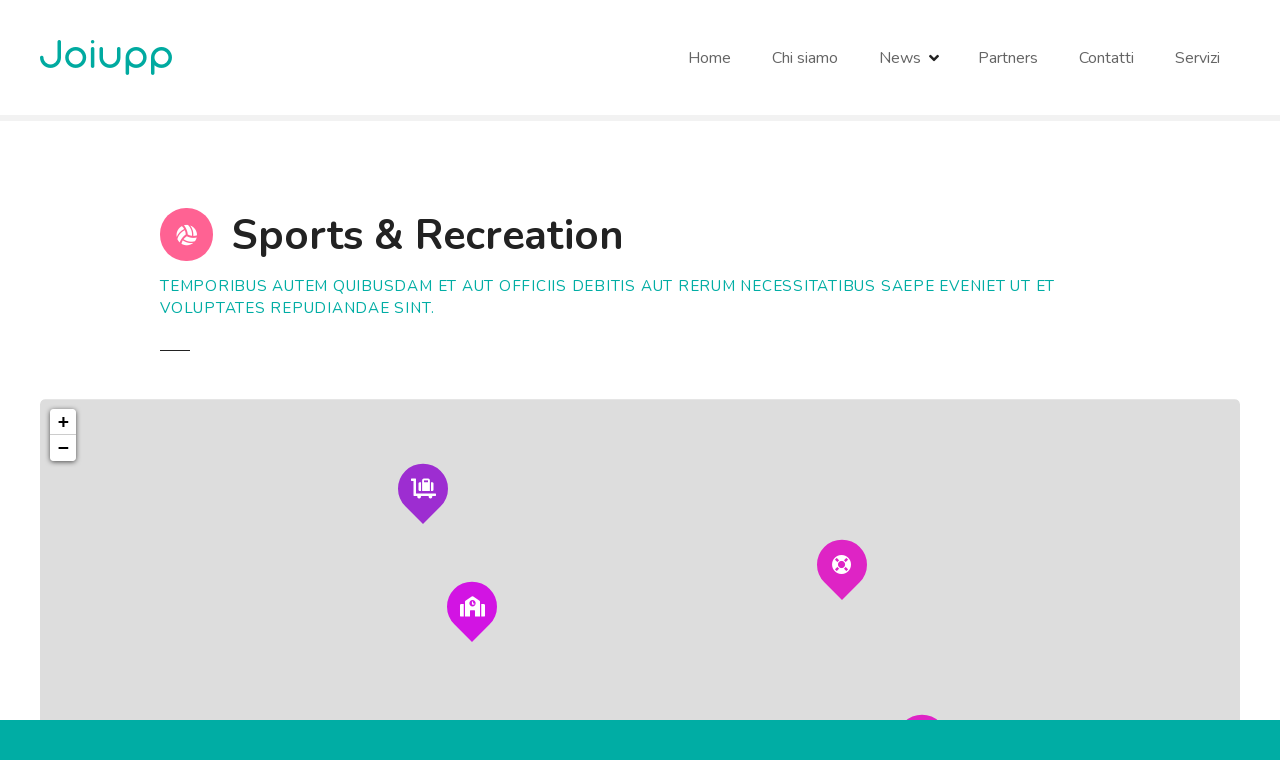

--- FILE ---
content_type: text/html; charset=UTF-8
request_url: https://joiupp.it/cat/sports-recreation/
body_size: 27260
content:
<!doctype html>
<html lang="it-IT" prefix="og: https://ogp.me/ns#">
<head>
	<meta charset="UTF-8">
	<meta name="viewport" content="width=device-width, initial-scale=1">
	<link rel="profile" href="https://gmpg.org/xfn/11">

	<link rel="dns-prefetch" href="//cdn.hu-manity.co" />
		<!-- Cookie Compliance -->
		<script type="text/javascript">var huOptions = {"appID":"joiuppit-4d009b3","currentLanguage":"it","blocking":true,"globalCookie":false,"isAdmin":false,"privacyConsent":true,"forms":[],"customProviders":[],"customPatterns":[]};</script>
		<script type="text/javascript" src="https://cdn.hu-manity.co/hu-banner.min.js"></script>
<!-- Ottimizzazione per i motori di ricerca di Rank Math - https://rankmath.com/ -->
<title>Sports &amp; Recreation - Joiupp</title>
<meta name="description" content="Temporibus autem quibusdam et aut officiis debitis aut rerum necessitatibus saepe eveniet ut et voluptates repudiandae sint."/>
<meta name="robots" content="index, follow, max-snippet:-1, max-video-preview:-1, max-image-preview:large"/>
<link rel="canonical" href="https://joiupp.it/cat/sports-recreation/" />
<meta property="og:locale" content="it_IT" />
<meta property="og:type" content="article" />
<meta property="og:title" content="Sports &amp; Recreation - Joiupp" />
<meta property="og:description" content="Temporibus autem quibusdam et aut officiis debitis aut rerum necessitatibus saepe eveniet ut et voluptates repudiandae sint." />
<meta property="og:url" content="https://joiupp.it/cat/sports-recreation/" />
<meta property="og:site_name" content="Joiupp" />
<meta property="og:image" content="https://joiupp.it/wp-content/uploads/home-intro-01.png" />
<meta property="og:image:secure_url" content="https://joiupp.it/wp-content/uploads/home-intro-01.png" />
<meta property="og:image:width" content="608" />
<meta property="og:image:height" content="689" />
<meta property="og:image:type" content="image/png" />
<meta name="twitter:card" content="summary_large_image" />
<meta name="twitter:title" content="Sports &amp; Recreation - Joiupp" />
<meta name="twitter:description" content="Temporibus autem quibusdam et aut officiis debitis aut rerum necessitatibus saepe eveniet ut et voluptates repudiandae sint." />
<meta name="twitter:image" content="https://joiupp.it/wp-content/uploads/home-intro-01.png" />
<meta name="twitter:label1" content="Articoli" />
<meta name="twitter:data1" content="1" />
<script type="application/ld+json" class="rank-math-schema">{"@context":"https://schema.org","@graph":[{"@type":"EntertainmentBusiness","@id":"https://joiupp.it/#organization","name":"Joiupp","url":"https://joiupp.it","logo":{"@type":"ImageObject","@id":"https://joiupp.it/#logo","url":"https://joiupp.it/wp-content/uploads/cropped-logo-dark-small.png","contentUrl":"https://joiupp.it/wp-content/uploads/cropped-logo-dark-small.png","caption":"Joiupp","inLanguage":"it-IT","width":"132","height":"35"},"openingHours":["Monday,Tuesday,Wednesday,Thursday,Friday,Saturday,Sunday 09:00-17:00"],"image":{"@id":"https://joiupp.it/#logo"}},{"@type":"WebSite","@id":"https://joiupp.it/#website","url":"https://joiupp.it","name":"Joiupp","publisher":{"@id":"https://joiupp.it/#organization"},"inLanguage":"it-IT"},{"@type":"CollectionPage","@id":"https://joiupp.it/cat/sports-recreation/#webpage","url":"https://joiupp.it/cat/sports-recreation/","name":"Sports &amp; Recreation - Joiupp","isPartOf":{"@id":"https://joiupp.it/#website"},"inLanguage":"it-IT"}]}</script>
<!-- /Rank Math WordPress SEO plugin -->

<link rel='dns-prefetch' href='//www.googletagmanager.com' />
<link rel='dns-prefetch' href='//fonts.googleapis.com' />
<link rel="alternate" type="application/rss+xml" title="Joiupp &raquo; Feed" href="https://joiupp.it/feed/" />
<link rel="alternate" type="application/rss+xml" title="Joiupp &raquo; Feed dei commenti" href="https://joiupp.it/comments/feed/" />
<link rel="alternate" type="application/rss+xml" title="Feed Joiupp &raquo; Sports &amp; Recreation Categoria dell&#039;articolo" href="https://joiupp.it/cat/sports-recreation/feed/" />
		<style>
					</style>
		<style id='wp-img-auto-sizes-contain-inline-css' type='text/css'>
img:is([sizes=auto i],[sizes^="auto," i]){contain-intrinsic-size:3000px 1500px}
/*# sourceURL=wp-img-auto-sizes-contain-inline-css */
</style>
<link rel='stylesheet' id='citadela-reset-css' href='https://joiupp.it/wp-content/themes/citadela/design/css/reset.css?ver=1657003954' type='text/css' media='all' />
<link rel='stylesheet' id='citadela-base-css' href='https://joiupp.it/wp-content/themes/citadela/design/css/base.css?ver=1657003954' type='text/css' media='all' />
<style id='wp-emoji-styles-inline-css' type='text/css'>

	img.wp-smiley, img.emoji {
		display: inline !important;
		border: none !important;
		box-shadow: none !important;
		height: 1em !important;
		width: 1em !important;
		margin: 0 0.07em !important;
		vertical-align: -0.1em !important;
		background: none !important;
		padding: 0 !important;
	}
/*# sourceURL=wp-emoji-styles-inline-css */
</style>
<style id='wp-block-library-inline-css' type='text/css'>
:root{--wp-block-synced-color:#7a00df;--wp-block-synced-color--rgb:122,0,223;--wp-bound-block-color:var(--wp-block-synced-color);--wp-editor-canvas-background:#ddd;--wp-admin-theme-color:#007cba;--wp-admin-theme-color--rgb:0,124,186;--wp-admin-theme-color-darker-10:#006ba1;--wp-admin-theme-color-darker-10--rgb:0,107,160.5;--wp-admin-theme-color-darker-20:#005a87;--wp-admin-theme-color-darker-20--rgb:0,90,135;--wp-admin-border-width-focus:2px}@media (min-resolution:192dpi){:root{--wp-admin-border-width-focus:1.5px}}.wp-element-button{cursor:pointer}:root .has-very-light-gray-background-color{background-color:#eee}:root .has-very-dark-gray-background-color{background-color:#313131}:root .has-very-light-gray-color{color:#eee}:root .has-very-dark-gray-color{color:#313131}:root .has-vivid-green-cyan-to-vivid-cyan-blue-gradient-background{background:linear-gradient(135deg,#00d084,#0693e3)}:root .has-purple-crush-gradient-background{background:linear-gradient(135deg,#34e2e4,#4721fb 50%,#ab1dfe)}:root .has-hazy-dawn-gradient-background{background:linear-gradient(135deg,#faaca8,#dad0ec)}:root .has-subdued-olive-gradient-background{background:linear-gradient(135deg,#fafae1,#67a671)}:root .has-atomic-cream-gradient-background{background:linear-gradient(135deg,#fdd79a,#004a59)}:root .has-nightshade-gradient-background{background:linear-gradient(135deg,#330968,#31cdcf)}:root .has-midnight-gradient-background{background:linear-gradient(135deg,#020381,#2874fc)}:root{--wp--preset--font-size--normal:16px;--wp--preset--font-size--huge:42px}.has-regular-font-size{font-size:1em}.has-larger-font-size{font-size:2.625em}.has-normal-font-size{font-size:var(--wp--preset--font-size--normal)}.has-huge-font-size{font-size:var(--wp--preset--font-size--huge)}.has-text-align-center{text-align:center}.has-text-align-left{text-align:left}.has-text-align-right{text-align:right}.has-fit-text{white-space:nowrap!important}#end-resizable-editor-section{display:none}.aligncenter{clear:both}.items-justified-left{justify-content:flex-start}.items-justified-center{justify-content:center}.items-justified-right{justify-content:flex-end}.items-justified-space-between{justify-content:space-between}.screen-reader-text{border:0;clip-path:inset(50%);height:1px;margin:-1px;overflow:hidden;padding:0;position:absolute;width:1px;word-wrap:normal!important}.screen-reader-text:focus{background-color:#ddd;clip-path:none;color:#444;display:block;font-size:1em;height:auto;left:5px;line-height:normal;padding:15px 23px 14px;text-decoration:none;top:5px;width:auto;z-index:100000}html :where(.has-border-color){border-style:solid}html :where([style*=border-top-color]){border-top-style:solid}html :where([style*=border-right-color]){border-right-style:solid}html :where([style*=border-bottom-color]){border-bottom-style:solid}html :where([style*=border-left-color]){border-left-style:solid}html :where([style*=border-width]){border-style:solid}html :where([style*=border-top-width]){border-top-style:solid}html :where([style*=border-right-width]){border-right-style:solid}html :where([style*=border-bottom-width]){border-bottom-style:solid}html :where([style*=border-left-width]){border-left-style:solid}html :where(img[class*=wp-image-]){height:auto;max-width:100%}:where(figure){margin:0 0 1em}html :where(.is-position-sticky){--wp-admin--admin-bar--position-offset:var(--wp-admin--admin-bar--height,0px)}@media screen and (max-width:600px){html :where(.is-position-sticky){--wp-admin--admin-bar--position-offset:0px}}

/*# sourceURL=wp-block-library-inline-css */
</style><style id='wp-block-image-inline-css' type='text/css'>
.wp-block-image>a,.wp-block-image>figure>a{display:inline-block}.wp-block-image img{box-sizing:border-box;height:auto;max-width:100%;vertical-align:bottom}@media not (prefers-reduced-motion){.wp-block-image img.hide{visibility:hidden}.wp-block-image img.show{animation:show-content-image .4s}}.wp-block-image[style*=border-radius] img,.wp-block-image[style*=border-radius]>a{border-radius:inherit}.wp-block-image.has-custom-border img{box-sizing:border-box}.wp-block-image.aligncenter{text-align:center}.wp-block-image.alignfull>a,.wp-block-image.alignwide>a{width:100%}.wp-block-image.alignfull img,.wp-block-image.alignwide img{height:auto;width:100%}.wp-block-image .aligncenter,.wp-block-image .alignleft,.wp-block-image .alignright,.wp-block-image.aligncenter,.wp-block-image.alignleft,.wp-block-image.alignright{display:table}.wp-block-image .aligncenter>figcaption,.wp-block-image .alignleft>figcaption,.wp-block-image .alignright>figcaption,.wp-block-image.aligncenter>figcaption,.wp-block-image.alignleft>figcaption,.wp-block-image.alignright>figcaption{caption-side:bottom;display:table-caption}.wp-block-image .alignleft{float:left;margin:.5em 1em .5em 0}.wp-block-image .alignright{float:right;margin:.5em 0 .5em 1em}.wp-block-image .aligncenter{margin-left:auto;margin-right:auto}.wp-block-image :where(figcaption){margin-bottom:1em;margin-top:.5em}.wp-block-image.is-style-circle-mask img{border-radius:9999px}@supports ((-webkit-mask-image:none) or (mask-image:none)) or (-webkit-mask-image:none){.wp-block-image.is-style-circle-mask img{border-radius:0;-webkit-mask-image:url('data:image/svg+xml;utf8,<svg viewBox="0 0 100 100" xmlns="http://www.w3.org/2000/svg"><circle cx="50" cy="50" r="50"/></svg>');mask-image:url('data:image/svg+xml;utf8,<svg viewBox="0 0 100 100" xmlns="http://www.w3.org/2000/svg"><circle cx="50" cy="50" r="50"/></svg>');mask-mode:alpha;-webkit-mask-position:center;mask-position:center;-webkit-mask-repeat:no-repeat;mask-repeat:no-repeat;-webkit-mask-size:contain;mask-size:contain}}:root :where(.wp-block-image.is-style-rounded img,.wp-block-image .is-style-rounded img){border-radius:9999px}.wp-block-image figure{margin:0}.wp-lightbox-container{display:flex;flex-direction:column;position:relative}.wp-lightbox-container img{cursor:zoom-in}.wp-lightbox-container img:hover+button{opacity:1}.wp-lightbox-container button{align-items:center;backdrop-filter:blur(16px) saturate(180%);background-color:#5a5a5a40;border:none;border-radius:4px;cursor:zoom-in;display:flex;height:20px;justify-content:center;opacity:0;padding:0;position:absolute;right:16px;text-align:center;top:16px;width:20px;z-index:100}@media not (prefers-reduced-motion){.wp-lightbox-container button{transition:opacity .2s ease}}.wp-lightbox-container button:focus-visible{outline:3px auto #5a5a5a40;outline:3px auto -webkit-focus-ring-color;outline-offset:3px}.wp-lightbox-container button:hover{cursor:pointer;opacity:1}.wp-lightbox-container button:focus{opacity:1}.wp-lightbox-container button:focus,.wp-lightbox-container button:hover,.wp-lightbox-container button:not(:hover):not(:active):not(.has-background){background-color:#5a5a5a40;border:none}.wp-lightbox-overlay{box-sizing:border-box;cursor:zoom-out;height:100vh;left:0;overflow:hidden;position:fixed;top:0;visibility:hidden;width:100%;z-index:100000}.wp-lightbox-overlay .close-button{align-items:center;cursor:pointer;display:flex;justify-content:center;min-height:40px;min-width:40px;padding:0;position:absolute;right:calc(env(safe-area-inset-right) + 16px);top:calc(env(safe-area-inset-top) + 16px);z-index:5000000}.wp-lightbox-overlay .close-button:focus,.wp-lightbox-overlay .close-button:hover,.wp-lightbox-overlay .close-button:not(:hover):not(:active):not(.has-background){background:none;border:none}.wp-lightbox-overlay .lightbox-image-container{height:var(--wp--lightbox-container-height);left:50%;overflow:hidden;position:absolute;top:50%;transform:translate(-50%,-50%);transform-origin:top left;width:var(--wp--lightbox-container-width);z-index:9999999999}.wp-lightbox-overlay .wp-block-image{align-items:center;box-sizing:border-box;display:flex;height:100%;justify-content:center;margin:0;position:relative;transform-origin:0 0;width:100%;z-index:3000000}.wp-lightbox-overlay .wp-block-image img{height:var(--wp--lightbox-image-height);min-height:var(--wp--lightbox-image-height);min-width:var(--wp--lightbox-image-width);width:var(--wp--lightbox-image-width)}.wp-lightbox-overlay .wp-block-image figcaption{display:none}.wp-lightbox-overlay button{background:none;border:none}.wp-lightbox-overlay .scrim{background-color:#fff;height:100%;opacity:.9;position:absolute;width:100%;z-index:2000000}.wp-lightbox-overlay.active{visibility:visible}@media not (prefers-reduced-motion){.wp-lightbox-overlay.active{animation:turn-on-visibility .25s both}.wp-lightbox-overlay.active img{animation:turn-on-visibility .35s both}.wp-lightbox-overlay.show-closing-animation:not(.active){animation:turn-off-visibility .35s both}.wp-lightbox-overlay.show-closing-animation:not(.active) img{animation:turn-off-visibility .25s both}.wp-lightbox-overlay.zoom.active{animation:none;opacity:1;visibility:visible}.wp-lightbox-overlay.zoom.active .lightbox-image-container{animation:lightbox-zoom-in .4s}.wp-lightbox-overlay.zoom.active .lightbox-image-container img{animation:none}.wp-lightbox-overlay.zoom.active .scrim{animation:turn-on-visibility .4s forwards}.wp-lightbox-overlay.zoom.show-closing-animation:not(.active){animation:none}.wp-lightbox-overlay.zoom.show-closing-animation:not(.active) .lightbox-image-container{animation:lightbox-zoom-out .4s}.wp-lightbox-overlay.zoom.show-closing-animation:not(.active) .lightbox-image-container img{animation:none}.wp-lightbox-overlay.zoom.show-closing-animation:not(.active) .scrim{animation:turn-off-visibility .4s forwards}}@keyframes show-content-image{0%{visibility:hidden}99%{visibility:hidden}to{visibility:visible}}@keyframes turn-on-visibility{0%{opacity:0}to{opacity:1}}@keyframes turn-off-visibility{0%{opacity:1;visibility:visible}99%{opacity:0;visibility:visible}to{opacity:0;visibility:hidden}}@keyframes lightbox-zoom-in{0%{transform:translate(calc((-100vw + var(--wp--lightbox-scrollbar-width))/2 + var(--wp--lightbox-initial-left-position)),calc(-50vh + var(--wp--lightbox-initial-top-position))) scale(var(--wp--lightbox-scale))}to{transform:translate(-50%,-50%) scale(1)}}@keyframes lightbox-zoom-out{0%{transform:translate(-50%,-50%) scale(1);visibility:visible}99%{visibility:visible}to{transform:translate(calc((-100vw + var(--wp--lightbox-scrollbar-width))/2 + var(--wp--lightbox-initial-left-position)),calc(-50vh + var(--wp--lightbox-initial-top-position))) scale(var(--wp--lightbox-scale));visibility:hidden}}
/*# sourceURL=https://joiupp.it/wp-includes/blocks/image/style.min.css */
</style>
<style id='wp-block-columns-inline-css' type='text/css'>
.wp-block-columns{box-sizing:border-box;display:flex;flex-wrap:wrap!important}@media (min-width:782px){.wp-block-columns{flex-wrap:nowrap!important}}.wp-block-columns{align-items:normal!important}.wp-block-columns.are-vertically-aligned-top{align-items:flex-start}.wp-block-columns.are-vertically-aligned-center{align-items:center}.wp-block-columns.are-vertically-aligned-bottom{align-items:flex-end}@media (max-width:781px){.wp-block-columns:not(.is-not-stacked-on-mobile)>.wp-block-column{flex-basis:100%!important}}@media (min-width:782px){.wp-block-columns:not(.is-not-stacked-on-mobile)>.wp-block-column{flex-basis:0;flex-grow:1}.wp-block-columns:not(.is-not-stacked-on-mobile)>.wp-block-column[style*=flex-basis]{flex-grow:0}}.wp-block-columns.is-not-stacked-on-mobile{flex-wrap:nowrap!important}.wp-block-columns.is-not-stacked-on-mobile>.wp-block-column{flex-basis:0;flex-grow:1}.wp-block-columns.is-not-stacked-on-mobile>.wp-block-column[style*=flex-basis]{flex-grow:0}:where(.wp-block-columns){margin-bottom:1.75em}:where(.wp-block-columns.has-background){padding:1.25em 2.375em}.wp-block-column{flex-grow:1;min-width:0;overflow-wrap:break-word;word-break:break-word}.wp-block-column.is-vertically-aligned-top{align-self:flex-start}.wp-block-column.is-vertically-aligned-center{align-self:center}.wp-block-column.is-vertically-aligned-bottom{align-self:flex-end}.wp-block-column.is-vertically-aligned-stretch{align-self:stretch}.wp-block-column.is-vertically-aligned-bottom,.wp-block-column.is-vertically-aligned-center,.wp-block-column.is-vertically-aligned-top{width:100%}
/*# sourceURL=https://joiupp.it/wp-includes/blocks/columns/style.min.css */
</style>
<style id='wp-block-group-inline-css' type='text/css'>
.wp-block-group{box-sizing:border-box}:where(.wp-block-group.wp-block-group-is-layout-constrained){position:relative}
/*# sourceURL=https://joiupp.it/wp-includes/blocks/group/style.min.css */
</style>
<style id='wp-block-paragraph-inline-css' type='text/css'>
.is-small-text{font-size:.875em}.is-regular-text{font-size:1em}.is-large-text{font-size:2.25em}.is-larger-text{font-size:3em}.has-drop-cap:not(:focus):first-letter{float:left;font-size:8.4em;font-style:normal;font-weight:100;line-height:.68;margin:.05em .1em 0 0;text-transform:uppercase}body.rtl .has-drop-cap:not(:focus):first-letter{float:none;margin-left:.1em}p.has-drop-cap.has-background{overflow:hidden}:root :where(p.has-background){padding:1.25em 2.375em}:where(p.has-text-color:not(.has-link-color)) a{color:inherit}p.has-text-align-left[style*="writing-mode:vertical-lr"],p.has-text-align-right[style*="writing-mode:vertical-rl"]{rotate:180deg}
/*# sourceURL=https://joiupp.it/wp-includes/blocks/paragraph/style.min.css */
</style>
<style id='wp-block-social-links-inline-css' type='text/css'>
.wp-block-social-links{background:none;box-sizing:border-box;margin-left:0;padding-left:0;padding-right:0;text-indent:0}.wp-block-social-links .wp-social-link a,.wp-block-social-links .wp-social-link a:hover{border-bottom:0;box-shadow:none;text-decoration:none}.wp-block-social-links .wp-social-link svg{height:1em;width:1em}.wp-block-social-links .wp-social-link span:not(.screen-reader-text){font-size:.65em;margin-left:.5em;margin-right:.5em}.wp-block-social-links.has-small-icon-size{font-size:16px}.wp-block-social-links,.wp-block-social-links.has-normal-icon-size{font-size:24px}.wp-block-social-links.has-large-icon-size{font-size:36px}.wp-block-social-links.has-huge-icon-size{font-size:48px}.wp-block-social-links.aligncenter{display:flex;justify-content:center}.wp-block-social-links.alignright{justify-content:flex-end}.wp-block-social-link{border-radius:9999px;display:block}@media not (prefers-reduced-motion){.wp-block-social-link{transition:transform .1s ease}}.wp-block-social-link{height:auto}.wp-block-social-link a{align-items:center;display:flex;line-height:0}.wp-block-social-link:hover{transform:scale(1.1)}.wp-block-social-links .wp-block-social-link.wp-social-link{display:inline-block;margin:0;padding:0}.wp-block-social-links .wp-block-social-link.wp-social-link .wp-block-social-link-anchor,.wp-block-social-links .wp-block-social-link.wp-social-link .wp-block-social-link-anchor svg,.wp-block-social-links .wp-block-social-link.wp-social-link .wp-block-social-link-anchor:active,.wp-block-social-links .wp-block-social-link.wp-social-link .wp-block-social-link-anchor:hover,.wp-block-social-links .wp-block-social-link.wp-social-link .wp-block-social-link-anchor:visited{color:currentColor;fill:currentColor}:where(.wp-block-social-links:not(.is-style-logos-only)) .wp-social-link{background-color:#f0f0f0;color:#444}:where(.wp-block-social-links:not(.is-style-logos-only)) .wp-social-link-amazon{background-color:#f90;color:#fff}:where(.wp-block-social-links:not(.is-style-logos-only)) .wp-social-link-bandcamp{background-color:#1ea0c3;color:#fff}:where(.wp-block-social-links:not(.is-style-logos-only)) .wp-social-link-behance{background-color:#0757fe;color:#fff}:where(.wp-block-social-links:not(.is-style-logos-only)) .wp-social-link-bluesky{background-color:#0a7aff;color:#fff}:where(.wp-block-social-links:not(.is-style-logos-only)) .wp-social-link-codepen{background-color:#1e1f26;color:#fff}:where(.wp-block-social-links:not(.is-style-logos-only)) .wp-social-link-deviantart{background-color:#02e49b;color:#fff}:where(.wp-block-social-links:not(.is-style-logos-only)) .wp-social-link-discord{background-color:#5865f2;color:#fff}:where(.wp-block-social-links:not(.is-style-logos-only)) .wp-social-link-dribbble{background-color:#e94c89;color:#fff}:where(.wp-block-social-links:not(.is-style-logos-only)) .wp-social-link-dropbox{background-color:#4280ff;color:#fff}:where(.wp-block-social-links:not(.is-style-logos-only)) .wp-social-link-etsy{background-color:#f45800;color:#fff}:where(.wp-block-social-links:not(.is-style-logos-only)) .wp-social-link-facebook{background-color:#0866ff;color:#fff}:where(.wp-block-social-links:not(.is-style-logos-only)) .wp-social-link-fivehundredpx{background-color:#000;color:#fff}:where(.wp-block-social-links:not(.is-style-logos-only)) .wp-social-link-flickr{background-color:#0461dd;color:#fff}:where(.wp-block-social-links:not(.is-style-logos-only)) .wp-social-link-foursquare{background-color:#e65678;color:#fff}:where(.wp-block-social-links:not(.is-style-logos-only)) .wp-social-link-github{background-color:#24292d;color:#fff}:where(.wp-block-social-links:not(.is-style-logos-only)) .wp-social-link-goodreads{background-color:#eceadd;color:#382110}:where(.wp-block-social-links:not(.is-style-logos-only)) .wp-social-link-google{background-color:#ea4434;color:#fff}:where(.wp-block-social-links:not(.is-style-logos-only)) .wp-social-link-gravatar{background-color:#1d4fc4;color:#fff}:where(.wp-block-social-links:not(.is-style-logos-only)) .wp-social-link-instagram{background-color:#f00075;color:#fff}:where(.wp-block-social-links:not(.is-style-logos-only)) .wp-social-link-lastfm{background-color:#e21b24;color:#fff}:where(.wp-block-social-links:not(.is-style-logos-only)) .wp-social-link-linkedin{background-color:#0d66c2;color:#fff}:where(.wp-block-social-links:not(.is-style-logos-only)) .wp-social-link-mastodon{background-color:#3288d4;color:#fff}:where(.wp-block-social-links:not(.is-style-logos-only)) .wp-social-link-medium{background-color:#000;color:#fff}:where(.wp-block-social-links:not(.is-style-logos-only)) .wp-social-link-meetup{background-color:#f6405f;color:#fff}:where(.wp-block-social-links:not(.is-style-logos-only)) .wp-social-link-patreon{background-color:#000;color:#fff}:where(.wp-block-social-links:not(.is-style-logos-only)) .wp-social-link-pinterest{background-color:#e60122;color:#fff}:where(.wp-block-social-links:not(.is-style-logos-only)) .wp-social-link-pocket{background-color:#ef4155;color:#fff}:where(.wp-block-social-links:not(.is-style-logos-only)) .wp-social-link-reddit{background-color:#ff4500;color:#fff}:where(.wp-block-social-links:not(.is-style-logos-only)) .wp-social-link-skype{background-color:#0478d7;color:#fff}:where(.wp-block-social-links:not(.is-style-logos-only)) .wp-social-link-snapchat{background-color:#fefc00;color:#fff;stroke:#000}:where(.wp-block-social-links:not(.is-style-logos-only)) .wp-social-link-soundcloud{background-color:#ff5600;color:#fff}:where(.wp-block-social-links:not(.is-style-logos-only)) .wp-social-link-spotify{background-color:#1bd760;color:#fff}:where(.wp-block-social-links:not(.is-style-logos-only)) .wp-social-link-telegram{background-color:#2aabee;color:#fff}:where(.wp-block-social-links:not(.is-style-logos-only)) .wp-social-link-threads{background-color:#000;color:#fff}:where(.wp-block-social-links:not(.is-style-logos-only)) .wp-social-link-tiktok{background-color:#000;color:#fff}:where(.wp-block-social-links:not(.is-style-logos-only)) .wp-social-link-tumblr{background-color:#011835;color:#fff}:where(.wp-block-social-links:not(.is-style-logos-only)) .wp-social-link-twitch{background-color:#6440a4;color:#fff}:where(.wp-block-social-links:not(.is-style-logos-only)) .wp-social-link-twitter{background-color:#1da1f2;color:#fff}:where(.wp-block-social-links:not(.is-style-logos-only)) .wp-social-link-vimeo{background-color:#1eb7ea;color:#fff}:where(.wp-block-social-links:not(.is-style-logos-only)) .wp-social-link-vk{background-color:#4680c2;color:#fff}:where(.wp-block-social-links:not(.is-style-logos-only)) .wp-social-link-wordpress{background-color:#3499cd;color:#fff}:where(.wp-block-social-links:not(.is-style-logos-only)) .wp-social-link-whatsapp{background-color:#25d366;color:#fff}:where(.wp-block-social-links:not(.is-style-logos-only)) .wp-social-link-x{background-color:#000;color:#fff}:where(.wp-block-social-links:not(.is-style-logos-only)) .wp-social-link-yelp{background-color:#d32422;color:#fff}:where(.wp-block-social-links:not(.is-style-logos-only)) .wp-social-link-youtube{background-color:red;color:#fff}:where(.wp-block-social-links.is-style-logos-only) .wp-social-link{background:none}:where(.wp-block-social-links.is-style-logos-only) .wp-social-link svg{height:1.25em;width:1.25em}:where(.wp-block-social-links.is-style-logos-only) .wp-social-link-amazon{color:#f90}:where(.wp-block-social-links.is-style-logos-only) .wp-social-link-bandcamp{color:#1ea0c3}:where(.wp-block-social-links.is-style-logos-only) .wp-social-link-behance{color:#0757fe}:where(.wp-block-social-links.is-style-logos-only) .wp-social-link-bluesky{color:#0a7aff}:where(.wp-block-social-links.is-style-logos-only) .wp-social-link-codepen{color:#1e1f26}:where(.wp-block-social-links.is-style-logos-only) .wp-social-link-deviantart{color:#02e49b}:where(.wp-block-social-links.is-style-logos-only) .wp-social-link-discord{color:#5865f2}:where(.wp-block-social-links.is-style-logos-only) .wp-social-link-dribbble{color:#e94c89}:where(.wp-block-social-links.is-style-logos-only) .wp-social-link-dropbox{color:#4280ff}:where(.wp-block-social-links.is-style-logos-only) .wp-social-link-etsy{color:#f45800}:where(.wp-block-social-links.is-style-logos-only) .wp-social-link-facebook{color:#0866ff}:where(.wp-block-social-links.is-style-logos-only) .wp-social-link-fivehundredpx{color:#000}:where(.wp-block-social-links.is-style-logos-only) .wp-social-link-flickr{color:#0461dd}:where(.wp-block-social-links.is-style-logos-only) .wp-social-link-foursquare{color:#e65678}:where(.wp-block-social-links.is-style-logos-only) .wp-social-link-github{color:#24292d}:where(.wp-block-social-links.is-style-logos-only) .wp-social-link-goodreads{color:#382110}:where(.wp-block-social-links.is-style-logos-only) .wp-social-link-google{color:#ea4434}:where(.wp-block-social-links.is-style-logos-only) .wp-social-link-gravatar{color:#1d4fc4}:where(.wp-block-social-links.is-style-logos-only) .wp-social-link-instagram{color:#f00075}:where(.wp-block-social-links.is-style-logos-only) .wp-social-link-lastfm{color:#e21b24}:where(.wp-block-social-links.is-style-logos-only) .wp-social-link-linkedin{color:#0d66c2}:where(.wp-block-social-links.is-style-logos-only) .wp-social-link-mastodon{color:#3288d4}:where(.wp-block-social-links.is-style-logos-only) .wp-social-link-medium{color:#000}:where(.wp-block-social-links.is-style-logos-only) .wp-social-link-meetup{color:#f6405f}:where(.wp-block-social-links.is-style-logos-only) .wp-social-link-patreon{color:#000}:where(.wp-block-social-links.is-style-logos-only) .wp-social-link-pinterest{color:#e60122}:where(.wp-block-social-links.is-style-logos-only) .wp-social-link-pocket{color:#ef4155}:where(.wp-block-social-links.is-style-logos-only) .wp-social-link-reddit{color:#ff4500}:where(.wp-block-social-links.is-style-logos-only) .wp-social-link-skype{color:#0478d7}:where(.wp-block-social-links.is-style-logos-only) .wp-social-link-snapchat{color:#fff;stroke:#000}:where(.wp-block-social-links.is-style-logos-only) .wp-social-link-soundcloud{color:#ff5600}:where(.wp-block-social-links.is-style-logos-only) .wp-social-link-spotify{color:#1bd760}:where(.wp-block-social-links.is-style-logos-only) .wp-social-link-telegram{color:#2aabee}:where(.wp-block-social-links.is-style-logos-only) .wp-social-link-threads{color:#000}:where(.wp-block-social-links.is-style-logos-only) .wp-social-link-tiktok{color:#000}:where(.wp-block-social-links.is-style-logos-only) .wp-social-link-tumblr{color:#011835}:where(.wp-block-social-links.is-style-logos-only) .wp-social-link-twitch{color:#6440a4}:where(.wp-block-social-links.is-style-logos-only) .wp-social-link-twitter{color:#1da1f2}:where(.wp-block-social-links.is-style-logos-only) .wp-social-link-vimeo{color:#1eb7ea}:where(.wp-block-social-links.is-style-logos-only) .wp-social-link-vk{color:#4680c2}:where(.wp-block-social-links.is-style-logos-only) .wp-social-link-whatsapp{color:#25d366}:where(.wp-block-social-links.is-style-logos-only) .wp-social-link-wordpress{color:#3499cd}:where(.wp-block-social-links.is-style-logos-only) .wp-social-link-x{color:#000}:where(.wp-block-social-links.is-style-logos-only) .wp-social-link-yelp{color:#d32422}:where(.wp-block-social-links.is-style-logos-only) .wp-social-link-youtube{color:red}.wp-block-social-links.is-style-pill-shape .wp-social-link{width:auto}:root :where(.wp-block-social-links .wp-social-link a){padding:.25em}:root :where(.wp-block-social-links.is-style-logos-only .wp-social-link a){padding:0}:root :where(.wp-block-social-links.is-style-pill-shape .wp-social-link a){padding-left:.6666666667em;padding-right:.6666666667em}.wp-block-social-links:not(.has-icon-color):not(.has-icon-background-color) .wp-social-link-snapchat .wp-block-social-link-label{color:#000}
/*# sourceURL=https://joiupp.it/wp-includes/blocks/social-links/style.min.css */
</style>
<style id='wp-block-spacer-inline-css' type='text/css'>
.wp-block-spacer{clear:both}
/*# sourceURL=https://joiupp.it/wp-includes/blocks/spacer/style.min.css */
</style>
<link rel='stylesheet' id='citadela-directory-search-form-block-style-css' href='https://joiupp.it/wp-content/plugins/citadela-directory/blocks/directory-search-form/style.css?ver=1657003540' type='text/css' media='all' />
<link rel='stylesheet' id='citadela-directory-advanced-filters-block-style-css' href='https://joiupp.it/wp-content/plugins/citadela-directory/blocks/directory-advanced-filters/style.css?ver=1657003540' type='text/css' media='all' />
<link rel='stylesheet' id='citadela-spacer-block-style-css' href='https://joiupp.it/wp-content/plugins/citadela-pro/assets/blocks/spacer/style.css?ver=1657003544' type='text/css' media='all' />
<link rel='stylesheet' id='citadela-cluster-block-style-css' href='https://joiupp.it/wp-content/plugins/citadela-pro/assets/blocks/cluster/style.css?ver=1657003544' type='text/css' media='all' />
<style id='global-styles-inline-css' type='text/css'>
:root{--wp--preset--aspect-ratio--square: 1;--wp--preset--aspect-ratio--4-3: 4/3;--wp--preset--aspect-ratio--3-4: 3/4;--wp--preset--aspect-ratio--3-2: 3/2;--wp--preset--aspect-ratio--2-3: 2/3;--wp--preset--aspect-ratio--16-9: 16/9;--wp--preset--aspect-ratio--9-16: 9/16;--wp--preset--color--black: #000000;--wp--preset--color--cyan-bluish-gray: #abb8c3;--wp--preset--color--white: #ffffff;--wp--preset--color--pale-pink: #f78da7;--wp--preset--color--vivid-red: #cf2e2e;--wp--preset--color--luminous-vivid-orange: #ff6900;--wp--preset--color--luminous-vivid-amber: #fcb900;--wp--preset--color--light-green-cyan: #7bdcb5;--wp--preset--color--vivid-green-cyan: #00d084;--wp--preset--color--pale-cyan-blue: #8ed1fc;--wp--preset--color--vivid-cyan-blue: #0693e3;--wp--preset--color--vivid-purple: #9b51e0;--wp--preset--color--dark-gray: #A9A9A9;--wp--preset--color--silver: #C0C0C0;--wp--preset--color--white-smoke: #F5F5F5;--wp--preset--color--pink: #FFC0CB;--wp--preset--color--light-pink: #FFB6C1;--wp--preset--color--orchid: #DA70D6;--wp--preset--color--violet: #EE82EE;--wp--preset--color--sky-blue: #87CEEB;--wp--preset--color--light-cyan: #E0FFFF;--wp--preset--color--pale-green: #98FB98;--wp--preset--color--blue: #0000FF;--wp--preset--color--navy: #000080;--wp--preset--color--orange: #FFA500;--wp--preset--color--dark-orange: #FF8C00;--wp--preset--color--tomato: #FF6347;--wp--preset--color--maroon: #800000;--wp--preset--color--g-palette-1649250768972: rgba(0, 173, 164, 1);--wp--preset--color--g-palette-1649250800276: rgba(114, 245, 188, 1);--wp--preset--color--g-palette-1649250821083: rgba(229, 55, 197, 1);--wp--preset--color--g-palette-1649250831919: rgba(102, 143, 231, 1);--wp--preset--color--g-palette-1649250841522: rgba(33, 37, 41, 1);--wp--preset--color--g-palette-1649250854026: rgba(80, 80, 80, 1);--wp--preset--gradient--vivid-cyan-blue-to-vivid-purple: linear-gradient(135deg,rgb(6,147,227) 0%,rgb(155,81,224) 100%);--wp--preset--gradient--light-green-cyan-to-vivid-green-cyan: linear-gradient(135deg,rgb(122,220,180) 0%,rgb(0,208,130) 100%);--wp--preset--gradient--luminous-vivid-amber-to-luminous-vivid-orange: linear-gradient(135deg,rgb(252,185,0) 0%,rgb(255,105,0) 100%);--wp--preset--gradient--luminous-vivid-orange-to-vivid-red: linear-gradient(135deg,rgb(255,105,0) 0%,rgb(207,46,46) 100%);--wp--preset--gradient--very-light-gray-to-cyan-bluish-gray: linear-gradient(135deg,rgb(238,238,238) 0%,rgb(169,184,195) 100%);--wp--preset--gradient--cool-to-warm-spectrum: linear-gradient(135deg,rgb(74,234,220) 0%,rgb(151,120,209) 20%,rgb(207,42,186) 40%,rgb(238,44,130) 60%,rgb(251,105,98) 80%,rgb(254,248,76) 100%);--wp--preset--gradient--blush-light-purple: linear-gradient(135deg,rgb(255,206,236) 0%,rgb(152,150,240) 100%);--wp--preset--gradient--blush-bordeaux: linear-gradient(135deg,rgb(254,205,165) 0%,rgb(254,45,45) 50%,rgb(107,0,62) 100%);--wp--preset--gradient--luminous-dusk: linear-gradient(135deg,rgb(255,203,112) 0%,rgb(199,81,192) 50%,rgb(65,88,208) 100%);--wp--preset--gradient--pale-ocean: linear-gradient(135deg,rgb(255,245,203) 0%,rgb(182,227,212) 50%,rgb(51,167,181) 100%);--wp--preset--gradient--electric-grass: linear-gradient(135deg,rgb(202,248,128) 0%,rgb(113,206,126) 100%);--wp--preset--gradient--midnight: linear-gradient(135deg,rgb(2,3,129) 0%,rgb(40,116,252) 100%);--wp--preset--font-size--small: 13px;--wp--preset--font-size--medium: 20px;--wp--preset--font-size--large: 36px;--wp--preset--font-size--x-large: 42px;--wp--preset--spacing--20: 0.44rem;--wp--preset--spacing--30: 0.67rem;--wp--preset--spacing--40: 1rem;--wp--preset--spacing--50: 1.5rem;--wp--preset--spacing--60: 2.25rem;--wp--preset--spacing--70: 3.38rem;--wp--preset--spacing--80: 5.06rem;--wp--preset--shadow--natural: 6px 6px 9px rgba(0, 0, 0, 0.2);--wp--preset--shadow--deep: 12px 12px 50px rgba(0, 0, 0, 0.4);--wp--preset--shadow--sharp: 6px 6px 0px rgba(0, 0, 0, 0.2);--wp--preset--shadow--outlined: 6px 6px 0px -3px rgb(255, 255, 255), 6px 6px rgb(0, 0, 0);--wp--preset--shadow--crisp: 6px 6px 0px rgb(0, 0, 0);}:where(.is-layout-flex){gap: 0.5em;}:where(.is-layout-grid){gap: 0.5em;}body .is-layout-flex{display: flex;}.is-layout-flex{flex-wrap: wrap;align-items: center;}.is-layout-flex > :is(*, div){margin: 0;}body .is-layout-grid{display: grid;}.is-layout-grid > :is(*, div){margin: 0;}:where(.wp-block-columns.is-layout-flex){gap: 2em;}:where(.wp-block-columns.is-layout-grid){gap: 2em;}:where(.wp-block-post-template.is-layout-flex){gap: 1.25em;}:where(.wp-block-post-template.is-layout-grid){gap: 1.25em;}.has-black-color{color: var(--wp--preset--color--black) !important;}.has-cyan-bluish-gray-color{color: var(--wp--preset--color--cyan-bluish-gray) !important;}.has-white-color{color: var(--wp--preset--color--white) !important;}.has-pale-pink-color{color: var(--wp--preset--color--pale-pink) !important;}.has-vivid-red-color{color: var(--wp--preset--color--vivid-red) !important;}.has-luminous-vivid-orange-color{color: var(--wp--preset--color--luminous-vivid-orange) !important;}.has-luminous-vivid-amber-color{color: var(--wp--preset--color--luminous-vivid-amber) !important;}.has-light-green-cyan-color{color: var(--wp--preset--color--light-green-cyan) !important;}.has-vivid-green-cyan-color{color: var(--wp--preset--color--vivid-green-cyan) !important;}.has-pale-cyan-blue-color{color: var(--wp--preset--color--pale-cyan-blue) !important;}.has-vivid-cyan-blue-color{color: var(--wp--preset--color--vivid-cyan-blue) !important;}.has-vivid-purple-color{color: var(--wp--preset--color--vivid-purple) !important;}.has-black-background-color{background-color: var(--wp--preset--color--black) !important;}.has-cyan-bluish-gray-background-color{background-color: var(--wp--preset--color--cyan-bluish-gray) !important;}.has-white-background-color{background-color: var(--wp--preset--color--white) !important;}.has-pale-pink-background-color{background-color: var(--wp--preset--color--pale-pink) !important;}.has-vivid-red-background-color{background-color: var(--wp--preset--color--vivid-red) !important;}.has-luminous-vivid-orange-background-color{background-color: var(--wp--preset--color--luminous-vivid-orange) !important;}.has-luminous-vivid-amber-background-color{background-color: var(--wp--preset--color--luminous-vivid-amber) !important;}.has-light-green-cyan-background-color{background-color: var(--wp--preset--color--light-green-cyan) !important;}.has-vivid-green-cyan-background-color{background-color: var(--wp--preset--color--vivid-green-cyan) !important;}.has-pale-cyan-blue-background-color{background-color: var(--wp--preset--color--pale-cyan-blue) !important;}.has-vivid-cyan-blue-background-color{background-color: var(--wp--preset--color--vivid-cyan-blue) !important;}.has-vivid-purple-background-color{background-color: var(--wp--preset--color--vivid-purple) !important;}.has-black-border-color{border-color: var(--wp--preset--color--black) !important;}.has-cyan-bluish-gray-border-color{border-color: var(--wp--preset--color--cyan-bluish-gray) !important;}.has-white-border-color{border-color: var(--wp--preset--color--white) !important;}.has-pale-pink-border-color{border-color: var(--wp--preset--color--pale-pink) !important;}.has-vivid-red-border-color{border-color: var(--wp--preset--color--vivid-red) !important;}.has-luminous-vivid-orange-border-color{border-color: var(--wp--preset--color--luminous-vivid-orange) !important;}.has-luminous-vivid-amber-border-color{border-color: var(--wp--preset--color--luminous-vivid-amber) !important;}.has-light-green-cyan-border-color{border-color: var(--wp--preset--color--light-green-cyan) !important;}.has-vivid-green-cyan-border-color{border-color: var(--wp--preset--color--vivid-green-cyan) !important;}.has-pale-cyan-blue-border-color{border-color: var(--wp--preset--color--pale-cyan-blue) !important;}.has-vivid-cyan-blue-border-color{border-color: var(--wp--preset--color--vivid-cyan-blue) !important;}.has-vivid-purple-border-color{border-color: var(--wp--preset--color--vivid-purple) !important;}.has-vivid-cyan-blue-to-vivid-purple-gradient-background{background: var(--wp--preset--gradient--vivid-cyan-blue-to-vivid-purple) !important;}.has-light-green-cyan-to-vivid-green-cyan-gradient-background{background: var(--wp--preset--gradient--light-green-cyan-to-vivid-green-cyan) !important;}.has-luminous-vivid-amber-to-luminous-vivid-orange-gradient-background{background: var(--wp--preset--gradient--luminous-vivid-amber-to-luminous-vivid-orange) !important;}.has-luminous-vivid-orange-to-vivid-red-gradient-background{background: var(--wp--preset--gradient--luminous-vivid-orange-to-vivid-red) !important;}.has-very-light-gray-to-cyan-bluish-gray-gradient-background{background: var(--wp--preset--gradient--very-light-gray-to-cyan-bluish-gray) !important;}.has-cool-to-warm-spectrum-gradient-background{background: var(--wp--preset--gradient--cool-to-warm-spectrum) !important;}.has-blush-light-purple-gradient-background{background: var(--wp--preset--gradient--blush-light-purple) !important;}.has-blush-bordeaux-gradient-background{background: var(--wp--preset--gradient--blush-bordeaux) !important;}.has-luminous-dusk-gradient-background{background: var(--wp--preset--gradient--luminous-dusk) !important;}.has-pale-ocean-gradient-background{background: var(--wp--preset--gradient--pale-ocean) !important;}.has-electric-grass-gradient-background{background: var(--wp--preset--gradient--electric-grass) !important;}.has-midnight-gradient-background{background: var(--wp--preset--gradient--midnight) !important;}.has-small-font-size{font-size: var(--wp--preset--font-size--small) !important;}.has-medium-font-size{font-size: var(--wp--preset--font-size--medium) !important;}.has-large-font-size{font-size: var(--wp--preset--font-size--large) !important;}.has-x-large-font-size{font-size: var(--wp--preset--font-size--x-large) !important;}
:where(.wp-block-columns.is-layout-flex){gap: 2em;}:where(.wp-block-columns.is-layout-grid){gap: 2em;}
/*# sourceURL=global-styles-inline-css */
</style>
<style id='core-block-supports-inline-css' type='text/css'>
.wp-container-core-columns-is-layout-9d6595d7{flex-wrap:nowrap;}
/*# sourceURL=core-block-supports-inline-css */
</style>

<style id='classic-theme-styles-inline-css' type='text/css'>
/*! This file is auto-generated */
.wp-block-button__link{color:#fff;background-color:#32373c;border-radius:9999px;box-shadow:none;text-decoration:none;padding:calc(.667em + 2px) calc(1.333em + 2px);font-size:1.125em}.wp-block-file__button{background:#32373c;color:#fff;text-decoration:none}
/*# sourceURL=/wp-includes/css/classic-themes.min.css */
</style>
<link rel='stylesheet' id='fontawesome-css' href='https://joiupp.it/wp-content/plugins/gutentor/assets/library/fontawesome/css/all.min.css?ver=5.12.0' type='text/css' media='all' />
<link rel='stylesheet' id='wpness-grid-css' href='https://joiupp.it/wp-content/plugins/gutentor/assets/library/wpness-grid/wpness-grid.css?ver=1.0.0' type='text/css' media='all' />
<link rel='stylesheet' id='animate-css' href='https://joiupp.it/wp-content/plugins/gutentor/assets/library/animatecss/animate.min.css?ver=3.7.2' type='text/css' media='all' />
<link rel='stylesheet' id='wp-components-css' href='https://joiupp.it/wp-includes/css/dist/components/style.min.css?ver=6.9' type='text/css' media='all' />
<link rel='stylesheet' id='wp-preferences-css' href='https://joiupp.it/wp-includes/css/dist/preferences/style.min.css?ver=6.9' type='text/css' media='all' />
<link rel='stylesheet' id='wp-block-editor-css' href='https://joiupp.it/wp-includes/css/dist/block-editor/style.min.css?ver=6.9' type='text/css' media='all' />
<link rel='stylesheet' id='wp-reusable-blocks-css' href='https://joiupp.it/wp-includes/css/dist/reusable-blocks/style.min.css?ver=6.9' type='text/css' media='all' />
<link rel='stylesheet' id='wp-patterns-css' href='https://joiupp.it/wp-includes/css/dist/patterns/style.min.css?ver=6.9' type='text/css' media='all' />
<link rel='stylesheet' id='wp-editor-css' href='https://joiupp.it/wp-includes/css/dist/editor/style.min.css?ver=6.9' type='text/css' media='all' />
<link rel='stylesheet' id='gutentor-css' href='https://joiupp.it/wp-content/plugins/gutentor/dist/blocks.style.build.css?ver=3.5.2' type='text/css' media='all' />
<link rel='stylesheet' id='contact-form-7-css' href='https://joiupp.it/wp-content/plugins/contact-form-7/includes/css/styles.css?ver=6.1.2' type='text/css' media='all' />
<link rel='stylesheet' id='citadela-theme-general-styles-css' href='https://joiupp.it/wp-content/uploads/tmp/citadela-theme/citadela-theme-tmp-style.css?ver=1753567483' type='text/css' media='all' />
<link rel='stylesheet' id='citadela-fontawesome-css' href='https://joiupp.it/wp-content/themes/citadela/design/css/assets/fontawesome/css/all.min.css?ver=5.8.2' type='text/css' media='all' />
<link rel='stylesheet' id='citadela-photoswipe-css-css' href='https://joiupp.it/wp-content/themes/citadela/citadela-theme/assets/photoswipe/photoswipe.css?ver=4.1.3' type='text/css' media='all' />
<link rel='stylesheet' id='citadela-photoswipe-css-default-skin-css' href='https://joiupp.it/wp-content/themes/citadela/citadela-theme/assets/photoswipe/default-skin/default-skin.css?ver=4.1.3' type='text/css' media='all' />
<link rel='stylesheet' id='citadela-leaflet-markercluster-default-css' href='https://joiupp.it/wp-content/plugins/citadela-directory/plugin/assets/leaflet/MarkerCluster.Default.css?ver=1.4.1' type='text/css' media='all' />
<link rel='stylesheet' id='citadela-leaflet-markercluster-css' href='https://joiupp.it/wp-content/plugins/citadela-directory/plugin/assets/leaflet/MarkerCluster.css?ver=1.4.1' type='text/css' media='all' />
<link rel='stylesheet' id='citadela-leaflet-css' href='https://joiupp.it/wp-content/plugins/citadela-directory/plugin/assets/leaflet/leaflet.css?ver=1.6.0' type='text/css' media='all' />
<link rel='stylesheet' id='citadela-leaflet-gesture-handling-css' href='https://joiupp.it/wp-content/plugins/citadela-directory/plugin/assets/leaflet/leaflet-gesture-handling.min.css?ver=1.4.1' type='text/css' media='all' />
<link rel='stylesheet' id='citadela-raty-css' href='https://joiupp.it/wp-content/plugins/citadela-directory/plugin/assets/raty/jquery.raty.css?ver=2.8.0' type='text/css' media='all' />
<link rel='stylesheet' id='citadela-directory-frontend-css' href='https://joiupp.it/wp-content/plugins/citadela-directory/design/css/style.css?ver=1657003540' type='text/css' media='all' />
<link rel='stylesheet' id='citadela-pro-google-fonts-css' href='https://fonts.googleapis.com/css?family=Nunito%3A200%2C200italic%2C300%2C300italic%2Cregular%2Citalic%2C600%2C600italic%2C700%2C700italic%2C800%2C800italic%2C900%2C900italic&#038;subset=cyrillic%2Ccyrillic-ext%2Clatin%2Clatin-ext%2Cvietnamese&#038;display=swap&#038;ver=6.9' type='text/css' media='all' />
<script type="text/javascript" src="https://joiupp.it/wp-includes/js/jquery/jquery.min.js?ver=3.7.1" id="jquery-core-js"></script>
<script type="text/javascript" src="https://joiupp.it/wp-includes/js/jquery/jquery-migrate.min.js?ver=3.4.1" id="jquery-migrate-js"></script>
<script type="text/javascript" src="https://joiupp.it/wp-content/plugins/citadela-pro/assets/blocks/spacer/src/frontend.js?ver=1657003544" id="spacer-frontend-js"></script>
<script type="text/javascript" src="https://joiupp.it/wp-content/plugins/citadela-pro/assets/blocks/service/src/frontend.js?ver=1657003544" id="service-frontend-js"></script>
<script type="text/javascript" src="https://joiupp.it/wp-content/plugins/citadela-pro/assets/blocks/responsive-text/src/frontend.js?ver=1657003544" id="responsive-text-frontend-js"></script>
<script type="text/javascript" src="https://joiupp.it/wp-content/plugins/citadela-pro/assets/blocks/page-title/src/frontend.js?ver=1657003544" id="page-title-frontend-js"></script>
<script type="text/javascript" src="https://joiupp.it/wp-content/plugins/citadela-pro/assets/blocks/cluster/src/frontend.js?ver=1657003544" id="cluster-frontend-js"></script>
<script type="text/javascript" src="https://joiupp.it/wp-content/plugins/citadela-directory/plugin/assets/leaflet/leaflet.js?ver=1.6.0" id="citadela-leaflet-js"></script>

<!-- Snippet del tag Google (gtag.js) aggiunto da Site Kit -->
<!-- Snippet Google Analytics aggiunto da Site Kit -->
<script type="text/javascript" src="https://www.googletagmanager.com/gtag/js?id=G-NZ830LY834" id="google_gtagjs-js" async></script>
<script type="text/javascript" id="google_gtagjs-js-after">
/* <![CDATA[ */
window.dataLayer = window.dataLayer || [];function gtag(){dataLayer.push(arguments);}
gtag("set","linker",{"domains":["joiupp.it"]});
gtag("js", new Date());
gtag("set", "developer_id.dZTNiMT", true);
gtag("config", "G-NZ830LY834");
//# sourceURL=google_gtagjs-js-after
/* ]]> */
</script>
<link rel="https://api.w.org/" href="https://joiupp.it/wp-json/" /><link rel="alternate" title="JSON" type="application/json" href="https://joiupp.it/wp-json/wp/v2/citadela-item-category/383" /><link rel="EditURI" type="application/rsd+xml" title="RSD" href="https://joiupp.it/xmlrpc.php?rsd" />
<meta name="generator" content="WordPress 6.9" />
<meta name="generator" content="Site Kit by Google 1.162.1" /><link rel="preload" as="font" type="font/woff2" href="https://joiupp.it/wp-content/themes/citadela/design/css/assets/fontawesome/webfonts/fa-solid-900.woff2" crossorigin/><link rel="preload" as="font" type="font/woff2" href="https://joiupp.it/wp-content/themes/citadela/design/css/assets/fontawesome/webfonts/fa-regular-400.woff2" crossorigin/><link rel="preload" as="font" type="font/woff2" href="https://joiupp.it/wp-content/themes/citadela/design/css/assets/fontawesome/webfonts/fa-brands-400.woff2" crossorigin/>		<script type="text/javascript">
			var CitadelaDirectorySettings = {"home":{"url":"https:\/\/joiupp.it"},"wpSettings":{"postsPerPage":"9"},"ajax":{"url":"https:\/\/joiupp.it\/wp-admin\/admin-ajax.php","actions":{"item-contact-form:wpajax_send":"item-contact-form:wpajax_send"}},"paths":{"css":"https:\/\/joiupp.it\/wp-content\/plugins\/citadela-directory\/design\/css","assets":"https:\/\/joiupp.it\/wp-content\/plugins\/citadela-directory\/plugin\/assets"},"images":"https:\/\/joiupp.it\/wp-content\/plugins\/citadela-directory\/design\/images","keys":{"recaptchaSiteKey":"6LdqHggfAAAAAEh7C1qdtbcCk4BbNWbQ4ox3sKCj"},"specialPages":{"single-item":"6134","search-results":"6136","item-category":"6137","item-location":"6139","posts-search-results":"6147","posts-category":"6334","posts-tag":"6335","posts-date":"6336","posts-author":"6337","default-search-results":"6338","404-page":"6339"},"l10n":{"datetimes":{"startOfWeek":"1"}},"features":{"item_reviews":true,"item_extension":true},"options":{"item_extension":{"enable":true,"inputs_group":{"group_name":"Custom inputs","inputs":{"history":{"type":"textarea","label":"History","description":"Short history of your item","unit":"","unit-position":"right","use_url_label":false,"use_as_filter":false,"checkbox_filters_group_name":""},"founded":{"type":"date","label":"Founded","description":"Date of establishment","unit":"","unit-position":"right","use_url_label":false,"use_as_filter":false,"checkbox_filters_group_name":""},"attractions":{"type":"textarea","label":"Attractions","description":"Short description about attractions near your position","unit":"","unit-position":"right","use_url_label":false,"use_as_filter":false,"checkbox_filters_group_name":""},"transport":{"type":"citadela_multiselect","label":"Transport Possibilities","description":"Mode of transport to your item","unit":"","unit-position":"right","use_url_label":false,"use_as_filter":true,"checkbox_filters_group_name":"","choices":{"bicycle":"Bicycle","boat":"Boat","bus":"Bus","car":"Car","foot":"Foot"},"choices_label":"Choose option"},"diet_type":{"type":"select","label":"Diet Type","description":"","unit":"","unit-position":"right","use_url_label":false,"use_as_filter":true,"checkbox_filters_group_name":"","choices":{"no-diet":"No Diet","drinks":"Drinks Only","vegan":"Vegan Cuisine","standard":"Standard","mix":"Mixed"},"choices_label":"Choose option"},"tables":{"type":"citadela_number","label":"Tables","description":"Number of tables for eating","unit":"","unit-position":"right","use_url_label":false,"use_as_filter":false,"checkbox_filters_group_name":""},"room_types":{"type":"citadela_multiselect","label":"Room Types","description":"","unit":"","unit-position":"right","use_url_label":false,"use_as_filter":true,"checkbox_filters_group_name":"","choices":{"simple":"Single","family":"Family","apartment":"Apartments","luxury":"Luxury"},"choices_label":"Choose option"},"rooms":{"type":"citadela_number","label":"Rooms","description":"Number of rooms for housing","unit":"","unit-position":"right","use_url_label":false,"use_as_filter":false,"checkbox_filters_group_name":""},"credit_cards":{"type":"checkbox","label":"Credit Cards","description":"","unit":"","unit-position":"right","use_url_label":false,"use_as_filter":true,"checkbox_filters_group_name":"Money Options"},"bank_transfer":{"type":"checkbox","label":"Bank Transfer","description":"","unit":"","unit-position":"right","use_url_label":false,"use_as_filter":true,"checkbox_filters_group_name":"Money Options"},"cash":{"type":"checkbox","label":"Cash","description":"","unit":"","unit-position":"right","use_url_label":false,"use_as_filter":true,"checkbox_filters_group_name":"Money Options"},"air_conditioning":{"type":"checkbox","label":"Air Conditioning","description":"","unit":"","unit-position":"right","use_url_label":false,"use_as_filter":true,"checkbox_filters_group_name":"Accommodation Features"},"wifi":{"type":"checkbox","label":"WiFi","description":"","unit":"","unit-position":"right","use_url_label":false,"use_as_filter":true,"checkbox_filters_group_name":"Accommodation Features"},"television":{"type":"checkbox","label":"Television","description":"","unit":"","unit-position":"right","use_url_label":false,"use_as_filter":true,"checkbox_filters_group_name":"Accommodation Features"},"exterior_seats":{"type":"checkbox","label":"Exterior Seats","description":"","unit":"","unit-position":"right","use_url_label":false,"use_as_filter":true,"checkbox_filters_group_name":"Accommodation Features"},"children_playground":{"type":"checkbox","label":"Children Playground","description":"","unit":"","unit-position":"right","use_url_label":false,"use_as_filter":true,"checkbox_filters_group_name":"Accommodation Features"},"showers":{"type":"checkbox","label":"Showers","description":"","unit":"","unit-position":"right","use_url_label":false,"use_as_filter":true,"checkbox_filters_group_name":"Accommodation Features"},"guide":{"type":"checkbox","label":"Guide","description":"","unit":"","unit-position":"right","use_url_label":false,"use_as_filter":true,"checkbox_filters_group_name":"Accommodation Features"},"reservation_email":{"type":"email","label":"Reservation Email","description":"","unit":"","unit-position":"right","use_url_label":false,"use_as_filter":false,"checkbox_filters_group_name":""},"booking":{"type":"citadela_url","label":"Booking URL","description":"","unit":"","unit-position":"right","use_url_label":true,"use_as_filter":false,"checkbox_filters_group_name":""}}}},"item_detail":{"enable":true,"item_slug":"item","item_website_rel":"nofollow"}},"currentPost":{"post_id":5504,"post_type":"citadela-item"}}		</script>
		
<!-- Meta tag Google AdSense aggiunti da Site Kit -->
<meta name="google-adsense-platform-account" content="ca-host-pub-2644536267352236">
<meta name="google-adsense-platform-domain" content="sitekit.withgoogle.com">
<!-- Fine dei meta tag Google AdSense aggiunti da Site Kit -->
        <script type="text/javascript">
            var CitadelaProSettings = {"wpSettings":{"postsPerPage":"9"},"specialPages":{"blog":"6150"},"page_for_posts":{"id":"2","title":"Blog"}}        </script>
        <link rel="icon" href="https://joiupp.it/wp-content/uploads/cropped-logo-small-32x32.png" sizes="32x32" />
<link rel="icon" href="https://joiupp.it/wp-content/uploads/cropped-logo-small-192x192.png" sizes="192x192" />
<link rel="apple-touch-icon" href="https://joiupp.it/wp-content/uploads/cropped-logo-small-180x180.png" />
<meta name="msapplication-TileImage" content="https://joiupp.it/wp-content/uploads/cropped-logo-small-270x270.png" />

</head>

<body data-rsssl=1 class="archive tax-citadela-item-category term-sports-recreation term-383 wp-custom-logo wp-theme-citadela cookies-not-set gutentor-active modern-theme-layout classic-header-layout default-theme-design page-fullwidth  pro-plugin-active sticky-header-enabled sticky-header-desktop-full sticky-header-mobile-burger footer-collapsible-widgets-enabled is-page-title">



<div id="page" class="site">
	<a class="skip-link screen-reader-text" href="#content">Vai al contenuto</a>
		 
		<div class="sticky-header-wrapper">
	
		<header id="masthead" class="site-header loading fullwidth-header">
			<div class="grid-main">

				<div 
					class="site-branding hide-textlogo-desktop" 
					style="max-width:400px;"				>
											<div 
							class="logo-wrapper" 
							style="max-width:150px;"data-mobile-max-width="{&quot;desktop&quot;:&quot;150px&quot;,&quot;mobile&quot;:&quot;150px&quot;}"						>
							<a href="https://joiupp.it/" class="custom-logo-link" rel="home"><img width="132" height="35" src="https://joiupp.it/wp-content/uploads/cropped-logo-dark-small.png" class="custom-logo" alt="Joiupp" decoding="async" /></a>						</div>
					
					<div class="text-logo">

													<p class="site-title" ><a href="https://joiupp.it/" rel="home">Joiupp</a></p>
														<p class="site-description">Joiupp è l’applicazione che ti permette di incontrare nei locali persone con interessi simili che desiderino fare nuove amicizie.</p>
											</div><!-- .text-logo -->
				</div><!-- .site-branding -->
				
								
				<nav id="site-navigation" class="main-navigation menu-hidden ">
					<div class="citadela-menu-container citadela-menu-main-menu"><ul id="main-menu" class="citadela-menu"><li id="menu-item-6475" class="menu-item menu-item-type-post_type menu-item-object-page menu-item-home menu-item-6475"><a href="https://joiupp.it/">Home</a></li>
<li id="menu-item-6473" class="menu-item menu-item-type-post_type menu-item-object-page menu-item-6473"><a href="https://joiupp.it/chi-siamo/">Chi siamo</a></li>
<li id="menu-item-6558" class="menu-item menu-item-type-post_type menu-item-object-page menu-item-has-children menu-item-6558"><a href="https://joiupp.it/news/">News</a>
<ul class="sub-menu">
	<li id="menu-item-6700" class="menu-item menu-item-type-taxonomy menu-item-object-category menu-item-has-children menu-item-6700"><a href="https://joiupp.it/category/locali/">Locali</a>
	<ul class="sub-menu">
		<li id="menu-item-6701" class="menu-item menu-item-type-taxonomy menu-item-object-category menu-item-6701"><a href="https://joiupp.it/category/locali/bar/">Bar</a></li>
		<li id="menu-item-6702" class="menu-item menu-item-type-taxonomy menu-item-object-category menu-item-6702"><a href="https://joiupp.it/category/locali/ristoranti/">Ristoranti</a></li>
	</ul>
</li>
	<li id="menu-item-6703" class="menu-item menu-item-type-taxonomy menu-item-object-category menu-item-has-children menu-item-6703"><a href="https://joiupp.it/category/localita/">Località</a>
	<ul class="sub-menu">
		<li id="menu-item-6704" class="menu-item menu-item-type-taxonomy menu-item-object-category menu-item-6704"><a href="https://joiupp.it/category/localita/milano/">Milano</a></li>
	</ul>
</li>
	<li id="menu-item-6705" class="menu-item menu-item-type-taxonomy menu-item-object-category menu-item-6705"><a href="https://joiupp.it/category/tendenze/">Tendenze</a></li>
</ul>
</li>
<li id="menu-item-6487" class="menu-item menu-item-type-post_type menu-item-object-page menu-item-6487"><a href="https://joiupp.it/partners/"> Partners</a></li>
<li id="menu-item-6474" class="menu-item menu-item-type-post_type menu-item-object-page menu-item-6474"><a href="https://joiupp.it/contatti/">Contatti</a></li>
<li id="menu-item-7057" class="menu-item menu-item-type-post_type menu-item-object-page menu-item-7057"><a href="https://joiupp.it/servizi/">Servizi</a></li>
</ul></div>				
								
				</nav><!-- #site-navigation -->


			</div><!-- .grid-main -->
		</header><!-- #masthead -->

	 
		</div>
	
	<div id="content" class="site-content">

    
<div class="page-title standard">
	<header class="entry-header">
		<div class="entry-header-wrap">
			
			<div class="entry-icon"><span class="entry-icon-wrap"><span class="icon-bg" style="background-color: #ff6293;"></span><i class="fas fa-volleyball-ball" style="color: #ff6293; border-color: #ff6293;"></i></span></div>			
			<h1 class="entry-title"><span class="main-text">Category: </span><span class="main-data">Sports &amp; Recreation</span></h1>
			
							<div class="entry-subtitle">
					<p class="ctdl-subtitle">
						Temporibus autem quibusdam et aut officiis debitis aut rerum necessitatibus saepe eveniet ut et voluptates repudiandae sint.
					</p>
				</div>
					</div>
	</header>
</div>

	<div id="primary" class="content-area">
		<main id="main" class="site-main">
			<article id="post-6137" class="special-page">
	            <div class="entry-content">
		            
<div class="wp-block-citadela-blocks-custom-container citadela-block-custom-container size-wide bg-type-none inside-space-none"><div class="inner-holder">
        <div class='wp-block-citadela-blocks ctdl-automatic-directory-google-map loading-content custom-height'>
            <div class='citadela-openstreetmap provider-wrapper'>
                <div data-endpoint="https://joiupp.it/wp-json/citadela-directory/map-data/points/citadela-item?dataType=markers&amp;category=sports-recreation"data-theme="default"data-streetview="false"data-type="markers"data-map-height="500px"data-no-data-behavior="empty-map"data-no-data-text=""data-cluster="80" class='component-container'></div>
                
            </div>
            <div class='citadela-loader'>
                <div class='inner-wrapper'>
                    <i class='fas fa-circle-notch fa-spin'></i>
                </div>
            </div>
        </div>
        </div></div>



<div style="height:45px" aria-hidden="true" class="wp-block-spacer"></div>



<div class="wp-block-citadela-blocks-custom-container citadela-block-custom-container size-wide bg-type-none inside-space-none"><div class="inner-holder">
        <div class="wp-block-citadela-blocks ctdl-directory-subcategories-list grid-type-2 size-small ">

            <div class="citadela-block-articles">
                <div class="citadela-block-articles-wrap">

                                        
                    <a href="https://joiupp.it/cat/dance/">
                        <article class=folder-card>
                            <div class="folder-header">
                                <div class="folder-icon">
                                    <span class="icon-bg" style="background-color: #ff6293;"></span>
                                    <i class="fas fa-podcast" style="color: #ff6293; border-color: #ff6293;"></i>
                                </div>
                            </div>
                            <div class="folder-content">
                                <div class="folder-content-wrap">
                                    <p class="folder-title">Dance</p>
                                                                        <p class="folder-description">Curabitur fringilla elit eu justo hendrerit fringilla. Suspendisse potenti. Quisque imperdiet rhoncus eros vitae tincidunt sed.
</p>
                                                                    </div>
                            </div>
                        </article>
                    </a>
                                        
                    <a href="https://joiupp.it/cat/indoor/">
                        <article class=folder-card>
                            <div class="folder-header">
                                <div class="folder-icon">
                                    <span class="icon-bg" style="background-color: #ff6293;"></span>
                                    <i class="fas fa-warehouse" style="color: #ff6293; border-color: #ff6293;"></i>
                                </div>
                            </div>
                            <div class="folder-content">
                                <div class="folder-content-wrap">
                                    <p class="folder-title">Indoor</p>
                                                                        <p class="folder-description">Etiam sit amet nisl posuere, sodales leo eu, porttitor augue. Morbi hendrerit maximus sapien in pharetra. Quisque lacinia hendrerit ex.
</p>
                                                                    </div>
                            </div>
                        </article>
                    </a>
                                        
                    <a href="https://joiupp.it/cat/outdoor/">
                        <article class=folder-card>
                            <div class="folder-header">
                                <div class="folder-icon">
                                    <span class="icon-bg" style="background-color: #ff6293;"></span>
                                    <i class="fas fa-cloud-sun" style="color: #ff6293; border-color: #ff6293;"></i>
                                </div>
                            </div>
                            <div class="folder-content">
                                <div class="folder-content-wrap">
                                    <p class="folder-title">Outdoor</p>
                                                                        <p class="folder-description">Pellentesque condimentum pretium turpis, at tincidunt nisi porta eget. Aenean iaculis lorem ligula, sit amet venenatis justo feugiat id.
</p>
                                                                    </div>
                            </div>
                        </article>
                    </a>
                                        
                    <a href="https://joiupp.it/cat/winter/">
                        <article class=folder-card>
                            <div class="folder-header">
                                <div class="folder-icon">
                                    <span class="icon-bg" style="background-color: #ff6293;"></span>
                                    <i class="fas fa-snowflake" style="color: #ff6293; border-color: #ff6293;"></i>
                                </div>
                            </div>
                            <div class="folder-content">
                                <div class="folder-content-wrap">
                                    <p class="folder-title">Winter</p>
                                                                        <p class="folder-description">Risus ut venenatis laoreet, felis nibh dictum ipsum, quis blandit arcu lacus in felis. Donec pulvinar sem ut tortor pellentesque, vel suscipit.
</p>
                                                                    </div>
                            </div>
                        </article>
                    </a>
                    
                </div>
            </div>

        </div>
        </div></div>



<div style="height:40px" aria-hidden="true" class="wp-block-spacer"></div>



<div class="wp-block-columns alignwide is-layout-flex wp-container-core-columns-is-layout-9d6595d7 wp-block-columns-is-layout-flex">
<div class="wp-block-column is-layout-flow wp-block-column-is-layout-flow" style="flex-basis:23.5%">
        <div class="wp-block-citadela-blocks ctdl-directory-advanced-filters list-layout align-left advanced-header opened lines-type-filter-heading header-border-type-bottom">

                            <header class="citadela-block-header" style="">
                     
                        <div class="citadela-block-title">
                                                            <h2 style="">Filter options</h2>
                                                    </div>
                                         
                        <div class="header-toggle"><span class="toggle-arrow"></span></div>
                                    </header>
            
                        <div class="citadela-block-articles" >
                <div class="citadela-block-articles-wrap">

                                                <div 
                                class="data-row type-select" 
                                                               
                            >
                                                                    <div class="filters-heading" style="">Diet Type</div>
                                                                <div class="filters-wrapper">
                                                                                                                    <div class="filter-container " >
                                            <input type="checkbox" class="filter-value" name="diet_type" value="no-diet" aria-hidden="true"  >
                                            <div class="filter-checkbox"><i class="fas fa-check"></i></div>
                                            <div class="filter-label" >No Diet</div>
                                        </div>
                                                                                                                    <div class="filter-container " >
                                            <input type="checkbox" class="filter-value" name="diet_type" value="drinks" aria-hidden="true"  >
                                            <div class="filter-checkbox"><i class="fas fa-check"></i></div>
                                            <div class="filter-label" >Drinks Only</div>
                                        </div>
                                                                                                                    <div class="filter-container " >
                                            <input type="checkbox" class="filter-value" name="diet_type" value="vegan" aria-hidden="true"  >
                                            <div class="filter-checkbox"><i class="fas fa-check"></i></div>
                                            <div class="filter-label" >Vegan Cuisine</div>
                                        </div>
                                                                                                                    <div class="filter-container " >
                                            <input type="checkbox" class="filter-value" name="diet_type" value="standard" aria-hidden="true"  >
                                            <div class="filter-checkbox"><i class="fas fa-check"></i></div>
                                            <div class="filter-label" >Standard</div>
                                        </div>
                                                                                                                    <div class="filter-container " >
                                            <input type="checkbox" class="filter-value" name="diet_type" value="mix" aria-hidden="true"  >
                                            <div class="filter-checkbox"><i class="fas fa-check"></i></div>
                                            <div class="filter-label" >Mixed</div>
                                        </div>
                                                                    </div>
                            
                        </div>
                    
                                                <div 
                                class="data-row type-citadela_multiselect" 
                                                               
                            >
                                                                    <div class="filters-heading" style="">Room Types</div>
                                                                <div class="filters-wrapper">
                                                                                                                    <div class="filter-container " >
                                            <input type="checkbox" class="filter-value" name="room_types" value="simple" aria-hidden="true"  >
                                            <div class="filter-checkbox"><i class="fas fa-check"></i></div>
                                            <div class="filter-label" >Single</div>
                                        </div>
                                                                                                                    <div class="filter-container " >
                                            <input type="checkbox" class="filter-value" name="room_types" value="family" aria-hidden="true"  >
                                            <div class="filter-checkbox"><i class="fas fa-check"></i></div>
                                            <div class="filter-label" >Family</div>
                                        </div>
                                                                                                                    <div class="filter-container " >
                                            <input type="checkbox" class="filter-value" name="room_types" value="apartment" aria-hidden="true"  >
                                            <div class="filter-checkbox"><i class="fas fa-check"></i></div>
                                            <div class="filter-label" >Apartments</div>
                                        </div>
                                                                                                                    <div class="filter-container " >
                                            <input type="checkbox" class="filter-value" name="room_types" value="luxury" aria-hidden="true"  >
                                            <div class="filter-checkbox"><i class="fas fa-check"></i></div>
                                            <div class="filter-label" >Luxury</div>
                                        </div>
                                                                    </div>
                            
                        </div>
                    
                                                <div 
                                class="data-row type-citadela_multiselect" 
                                                               
                            >
                                                                    <div class="filters-heading" style="">Transport Possibilities</div>
                                                                <div class="filters-wrapper">
                                                                                                                    <div class="filter-container " >
                                            <input type="checkbox" class="filter-value" name="transport" value="bicycle" aria-hidden="true"  >
                                            <div class="filter-checkbox"><i class="fas fa-check"></i></div>
                                            <div class="filter-label" >Bicycle</div>
                                        </div>
                                                                                                                    <div class="filter-container " >
                                            <input type="checkbox" class="filter-value" name="transport" value="boat" aria-hidden="true"  >
                                            <div class="filter-checkbox"><i class="fas fa-check"></i></div>
                                            <div class="filter-label" >Boat</div>
                                        </div>
                                                                                                                    <div class="filter-container " >
                                            <input type="checkbox" class="filter-value" name="transport" value="bus" aria-hidden="true"  >
                                            <div class="filter-checkbox"><i class="fas fa-check"></i></div>
                                            <div class="filter-label" >Bus</div>
                                        </div>
                                                                                                                    <div class="filter-container " >
                                            <input type="checkbox" class="filter-value" name="transport" value="car" aria-hidden="true"  >
                                            <div class="filter-checkbox"><i class="fas fa-check"></i></div>
                                            <div class="filter-label" >Car</div>
                                        </div>
                                                                                                                    <div class="filter-container " >
                                            <input type="checkbox" class="filter-value" name="transport" value="foot" aria-hidden="true"  >
                                            <div class="filter-checkbox"><i class="fas fa-check"></i></div>
                                            <div class="filter-label" >Foot</div>
                                        </div>
                                                                    </div>
                            
                        </div>
                    
                    
                </div>
            </div>
            
                        
                    </div>

        


        <div class="wp-block-citadela-blocks ctdl-directory-advanced-filters list-layout align-left hidden-filter-group-title advanced-header opened lines-type-filter-heading header-border-type-bottom">

                            <header class="citadela-block-header" style="">
                     
                        <div class="citadela-block-title">
                                                            <h2 style="">Additional Features</h2>
                                                    </div>
                                         
                        <div class="header-toggle"><span class="toggle-arrow"></span></div>
                                    </header>
            
                        <div class="citadela-block-articles" >
                <div class="citadela-block-articles-wrap">

                                                <div 
                                class="data-row type-checkbox" 
                                                               
                            >
                                                                <div class="filters-wrapper">
                                                                                                                    <div class="filter-container " >
                                            <input type="checkbox" class="filter-value" name="filters" value="air_conditioning" aria-hidden="true"  >
                                            <div class="filter-checkbox"><i class="fas fa-check"></i></div>
                                            <div class="filter-label" >Air Conditioning</div>
                                        </div>
                                                                                                                    <div class="filter-container " >
                                            <input type="checkbox" class="filter-value" name="filters" value="wifi" aria-hidden="true"  >
                                            <div class="filter-checkbox"><i class="fas fa-check"></i></div>
                                            <div class="filter-label" >WiFi</div>
                                        </div>
                                                                                                                    <div class="filter-container " >
                                            <input type="checkbox" class="filter-value" name="filters" value="television" aria-hidden="true"  >
                                            <div class="filter-checkbox"><i class="fas fa-check"></i></div>
                                            <div class="filter-label" >Television</div>
                                        </div>
                                                                                                                    <div class="filter-container " >
                                            <input type="checkbox" class="filter-value" name="filters" value="exterior_seats" aria-hidden="true"  >
                                            <div class="filter-checkbox"><i class="fas fa-check"></i></div>
                                            <div class="filter-label" >Exterior Seats</div>
                                        </div>
                                                                                                                    <div class="filter-container " >
                                            <input type="checkbox" class="filter-value" name="filters" value="children_playground" aria-hidden="true"  >
                                            <div class="filter-checkbox"><i class="fas fa-check"></i></div>
                                            <div class="filter-label" >Children Playground</div>
                                        </div>
                                                                                                                    <div class="filter-container " >
                                            <input type="checkbox" class="filter-value" name="filters" value="showers" aria-hidden="true"  >
                                            <div class="filter-checkbox"><i class="fas fa-check"></i></div>
                                            <div class="filter-label" >Showers</div>
                                        </div>
                                                                                                                    <div class="filter-container " >
                                            <input type="checkbox" class="filter-value" name="filters" value="guide" aria-hidden="true"  >
                                            <div class="filter-checkbox"><i class="fas fa-check"></i></div>
                                            <div class="filter-label" >Guide</div>
                                        </div>
                                                                    </div>
                            
                        </div>
                    
                    
                </div>
            </div>
            
                        
                    </div>

        


        <div class="wp-block-citadela-blocks ctdl-directory-advanced-filters list-layout align-left hidden-filter-group-title advanced-header lines-type-filter-heading header-border-type-bottom">

                            <header class="citadela-block-header" style="">
                     
                        <div class="citadela-block-title">
                                                            <h2 style="">Money Options</h2>
                                                    </div>
                                         
                        <div class="header-toggle"><span class="toggle-arrow"></span></div>
                                    </header>
            
                        <div class="citadela-block-articles" style="display:none;">
                <div class="citadela-block-articles-wrap">

                                                <div 
                                class="data-row type-checkbox" 
                                                               
                            >
                                                                <div class="filters-wrapper">
                                                                                                                    <div class="filter-container " >
                                            <input type="checkbox" class="filter-value" name="filters" value="credit_cards" aria-hidden="true"  >
                                            <div class="filter-checkbox"><i class="fas fa-check"></i></div>
                                            <div class="filter-label" >Credit Cards</div>
                                        </div>
                                                                                                                    <div class="filter-container " >
                                            <input type="checkbox" class="filter-value" name="filters" value="bank_transfer" aria-hidden="true"  >
                                            <div class="filter-checkbox"><i class="fas fa-check"></i></div>
                                            <div class="filter-label" >Bank Transfer</div>
                                        </div>
                                                                                                                    <div class="filter-container " >
                                            <input type="checkbox" class="filter-value" name="filters" value="cash" aria-hidden="true"  >
                                            <div class="filter-checkbox"><i class="fas fa-check"></i></div>
                                            <div class="filter-label" >Cash</div>
                                        </div>
                                                                    </div>
                            
                        </div>
                    
                    
                </div>
            </div>
            
                        
                    </div>

        


        <div class="wp-block-citadela-blocks ctdl-directory-advanced-filters box-layout align-left no-header-text has-submit-button lines-type-filter-group simple-header">

            
            
                            <div class="submit-button-wrapper large-button-style" >
                    <div class="submit-button">
                        <a class="button-text" data-action="https://joiupp.it/cat/sports-recreation" data-source="taxonomy"  >Filter</a>
                    </div>
                </div>
                        
                    </div>

        </div>



<div class="wp-block-column is-layout-flow wp-block-column-is-layout-flow" style="flex-basis:76.5%">
        <div 
            class="wp-block-citadela-blocks ctdl-directory-search-results layout-box size-medium grid-type-1 image-size-citadela_item_thumbnail image-position-center-center default-image-height show-item-featured-image show-item-subtitle show-item-description show-item-address show-item-web show-item-categories show-item-rating border-thin"
                        	
            >
                            <div class="citadela-block-articles">
        <div class="citadela-block-articles-wrap">
                        
<article class="citadela-article has-thumbnail has-subtitle has-description has-address has-web has-categories">

	<div class="item-content" style="">
				<div class="item-thumbnail" style="">
			<a href="https://joiupp.it/item/fitness-club/">
				<img fetchpriority="high" decoding="async" 
					class="item-image"
                    src="https://joiupp.it/wp-content/uploads/img-yoga-opt-640x480.jpg"
                    width="640"
                    height="480"
                    srcset="https://joiupp.it/wp-content/uploads/img-yoga-opt-640x480.jpg 640w, https://joiupp.it/wp-content/uploads/img-yoga-opt-480x360.jpg 480w"
                    sizes="(max-width: 640px) 100vw, 640px"
                    alt="Namaste Yoga Club"
                    style=""                />
			</a>
		</div>
		
		<div class="item-body">
			<div class="item-title">
				<a href="https://joiupp.it/item/fitness-club/">
					<div class="item-title-wrap">
						<div class="post-title">Namaste Yoga Club</div>
												<div class="post-subtitle" style="">Award Winning Trainers</div>
											</div>
				</a>
			</div>
			
			
						<div class="item-text">
				<div class="item-description">
					<p>Mauris egestas a eros blandit sagittis. Cras congue felis non mi mollis, sit amet adipiscing quam bibendum. Nam odio nisl, ullamcorper sed risus at, dapibus pellentesque lacus nunc egestas ultrices.</p>
					<a href="https://joiupp.it/item/fitness-club/" class="more">Vedi di più</a>
				</div>
			</div>
						<div class="item-footer" style="">
												<div class="item-data address" style="">
					<span class="label">Indirizzo</span>
					<span class="values">Fondamenta San Sebastiano, 1709, 30123 Venezia</span>
				</div>
												<div class="item-data web" style="">
					<span class="label">Web</span>
					<span class="values">
						<a href="https://www.ait-themes.club/" class="value" style="" target="_blank" rel="noopener">https://www.ait-themes.club/</a>
					</span>
				</div>
												<div class="item-data categories" style="">
					<span class="label">Categorie</span>
					<span class="values">
												<a href="https://joiupp.it/cat/sports-recreation/" class="value" style="">Sports &amp; Recreation</a>
											</span>
				</div>
							</div>
		</div>
	</div>

</article>


                        
<article class="citadela-article has-thumbnail has-subtitle has-description has-address has-web has-categories">

	<div class="item-content" style="">
				<div class="item-thumbnail" style="">
			<a href="https://joiupp.it/item/marina-basconi/">
				<img decoding="async" 
					class="item-image"
                    src="https://joiupp.it/wp-content/uploads/img-marina-opt-640x480.jpg"
                    width="640"
                    height="480"
                    srcset="https://joiupp.it/wp-content/uploads/img-marina-opt-640x480.jpg 640w, https://joiupp.it/wp-content/uploads/img-marina-opt-480x360.jpg 480w"
                    sizes="(max-width: 640px) 100vw, 640px"
                    alt="Marina Basconi"
                    style=""                />
			</a>
		</div>
		
		<div class="item-body">
			<div class="item-title">
				<a href="https://joiupp.it/item/marina-basconi/">
					<div class="item-title-wrap">
						<div class="post-title">Marina Basconi</div>
												<div class="post-subtitle" style="">Ideal Place for Pleasure</div>
											</div>
				</a>
			</div>
			
			
						<div class="item-text">
				<div class="item-description">
					<p>Morbi porttitor semper diam eu molestie. Phasellus cursus tortor nec orci bibendum, ut adipiscing felis hendrerit. In a congue orci, at laoreet sapien. Quisque tincidunt elementum sagittis. </p>
					<a href="https://joiupp.it/item/marina-basconi/" class="more">Vedi di più</a>
				</div>
			</div>
						<div class="item-footer" style="">
												<div class="item-data address" style="">
					<span class="label">Indirizzo</span>
					<span class="values">Bacini &#8211; Arsenale Nord</span>
				</div>
												<div class="item-data web" style="">
					<span class="label">Web</span>
					<span class="values">
						<a href="https://www.ait-themes.club/" class="value" style="" target="_blank" rel="noopener">https://www.ait-themes.club/</a>
					</span>
				</div>
												<div class="item-data categories" style="">
					<span class="label">Categorie</span>
					<span class="values">
												<a href="https://joiupp.it/cat/cruises/" class="value" style="">Cruises</a>
												<a href="https://joiupp.it/cat/marina/" class="value" style="">Marina</a>
												<a href="https://joiupp.it/cat/outdoor/" class="value" style="">Outdoor</a>
											</span>
				</div>
							</div>
		</div>
	</div>

</article>


                        
<article class="citadela-article has-thumbnail has-subtitle has-description has-address has-web has-categories">

	<div class="item-content" style="">
				<div class="item-thumbnail" style="">
			<a href="https://joiupp.it/item/marina-santa-helena/">
				<img decoding="async" 
					class="item-image"
                    src="https://joiupp.it/wp-content/uploads/img-marina2-opt-640x480.jpg"
                    width="640"
                    height="480"
                    srcset="https://joiupp.it/wp-content/uploads/img-marina2-opt-640x480.jpg 640w, https://joiupp.it/wp-content/uploads/img-marina2-opt-480x360.jpg 480w"
                    sizes="(max-width: 640px) 100vw, 640px"
                    alt="Marina Santa Helena"
                    style=""                />
			</a>
		</div>
		
		<div class="item-body">
			<div class="item-title">
				<a href="https://joiupp.it/item/marina-santa-helena/">
					<div class="item-title-wrap">
						<div class="post-title">Marina Santa Helena</div>
												<div class="post-subtitle" style="">Adrenaline at its Finest</div>
											</div>
				</a>
			</div>
			
			
						<div class="item-text">
				<div class="item-description">
					<p>Donec elit felis, ultricies at accumsan lacinia, aliquet in sapien. Nunc convallis ullamcorper mauris at bibendum. Aenean ac rhoncus lectus. Morbi non elit enim. Vestibulum ut tellus lacinia placerat.</p>
					<a href="https://joiupp.it/item/marina-santa-helena/" class="more">Vedi di più</a>
				</div>
			</div>
						<div class="item-footer" style="">
												<div class="item-data address" style="">
					<span class="label">Indirizzo</span>
					<span class="values">Fondamenta Darsena, 30132 Venezia</span>
				</div>
												<div class="item-data web" style="">
					<span class="label">Web</span>
					<span class="values">
						<a href="https://www.ait-themes.club/" class="value" style="" target="_blank" rel="noopener">https://www.ait-themes.club/</a>
					</span>
				</div>
												<div class="item-data categories" style="">
					<span class="label">Categorie</span>
					<span class="values">
												<a href="https://joiupp.it/cat/marina/" class="value" style="">Marina</a>
												<a href="https://joiupp.it/cat/outdoor/" class="value" style="">Outdoor</a>
												<a href="https://joiupp.it/cat/tourism/" class="value" style="">Tourism</a>
											</span>
				</div>
							</div>
		</div>
	</div>

</article>


                        
<article class="citadela-article has-thumbnail has-subtitle has-description has-address has-web has-categories">

	<div class="item-content" style="">
				<div class="item-thumbnail" style="">
			<a href="https://joiupp.it/item/diving-school/">
				<img decoding="async" 
					class="item-image"
                    src="https://joiupp.it/wp-content/uploads/img-diving-opt-640x480.jpg"
                    width="640"
                    height="480"
                    srcset="https://joiupp.it/wp-content/uploads/img-diving-opt-640x480.jpg 640w, https://joiupp.it/wp-content/uploads/img-diving-opt-480x360.jpg 480w"
                    sizes="(max-width: 640px) 100vw, 640px"
                    alt="Diving school"
                    style=""                />
			</a>
		</div>
		
		<div class="item-body">
			<div class="item-title">
				<a href="https://joiupp.it/item/diving-school/">
					<div class="item-title-wrap">
						<div class="post-title">Diving school</div>
												<div class="post-subtitle" style="">Underwater world</div>
											</div>
				</a>
			</div>
			
			
						<div class="item-text">
				<div class="item-description">
					<p>Morbi suscipit porta justo, sit amet auctor est ullamcorper id. Etiam iaculis tincidunt ligula eu pellentesque. Nam dictum, neque ut tempus fermentum, sem urna cursus enim, sit amet gravida.</p>
					<a href="https://joiupp.it/item/diving-school/" class="more">Vedi di più</a>
				</div>
			</div>
						<div class="item-footer" style="">
												<div class="item-data address" style="">
					<span class="label">Indirizzo</span>
					<span class="values">Sacca Fisola, Fondamenta Beata Giuliana di Collalto, 30133 Venezia </span>
				</div>
												<div class="item-data web" style="">
					<span class="label">Web</span>
					<span class="values">
						<a href="https://www.ait-themes.club/" class="value" style="" target="_blank" rel="noopener">https://www.ait-themes.club/</a>
					</span>
				</div>
												<div class="item-data categories" style="">
					<span class="label">Categorie</span>
					<span class="values">
												<a href="https://joiupp.it/cat/outdoor/" class="value" style="">Outdoor</a>
												<a href="https://joiupp.it/cat/tourism/" class="value" style="">Tourism</a>
												<a href="https://joiupp.it/cat/winter/" class="value" style="">Winter</a>
											</span>
				</div>
							</div>
		</div>
	</div>

</article>


                        
<article class="citadela-article has-thumbnail has-subtitle has-description has-address has-web has-categories">

	<div class="item-content" style="">
				<div class="item-thumbnail" style="">
			<a href="https://joiupp.it/item/garibaldi-travel/">
				<img decoding="async" 
					class="item-image"
                    src="https://joiupp.it/wp-content/uploads/img-photo-opt-640x480.jpg"
                    width="640"
                    height="480"
                    srcset="https://joiupp.it/wp-content/uploads/img-photo-opt-640x480.jpg 640w, https://joiupp.it/wp-content/uploads/img-photo-opt-480x360.jpg 480w"
                    sizes="(max-width: 640px) 100vw, 640px"
                    alt="Garibaldi Travel"
                    style=""                />
			</a>
		</div>
		
		<div class="item-body">
			<div class="item-title">
				<a href="https://joiupp.it/item/garibaldi-travel/">
					<div class="item-title-wrap">
						<div class="post-title">Garibaldi Travel</div>
												<div class="post-subtitle" style="">All Around The World</div>
											</div>
				</a>
			</div>
			
			
						<div class="item-text">
				<div class="item-description">
					<p>Duis gravida metus quis sapien cursus vehicula. Morbi at consequat sem. Pellentesque pharetra eleifend nisi, tempus faucibus tellus. Nulla facilisi. Nam commodo arcu at congue blandit. </p>
					<a href="https://joiupp.it/item/garibaldi-travel/" class="more">Vedi di più</a>
				</div>
			</div>
						<div class="item-footer" style="">
												<div class="item-data address" style="">
					<span class="label">Indirizzo</span>
					<span class="values">Calle de la Stala, 98Q, 30121 Venezia</span>
				</div>
												<div class="item-data web" style="">
					<span class="label">Web</span>
					<span class="values">
						<a href="https://www.ait-themes.club/" class="value" style="" target="_blank" rel="noopener">https://www.ait-themes.club/</a>
					</span>
				</div>
												<div class="item-data categories" style="">
					<span class="label">Categorie</span>
					<span class="values">
												<a href="https://joiupp.it/cat/outdoor/" class="value" style="">Outdoor</a>
												<a href="https://joiupp.it/cat/travel-transport/" class="value" style="">Travel &amp; Transport</a>
											</span>
				</div>
							</div>
		</div>
	</div>

</article>


                        
<article class="citadela-article has-thumbnail has-subtitle has-description has-address has-web has-categories">

	<div class="item-content" style="">
				<div class="item-thumbnail" style="">
			<a href="https://joiupp.it/item/ballet-school/">
				<img decoding="async" 
					class="item-image"
                    src="https://joiupp.it/wp-content/uploads/img-ballet-opt-640x480.jpg"
                    width="640"
                    height="480"
                    srcset="https://joiupp.it/wp-content/uploads/img-ballet-opt-640x480.jpg 640w, https://joiupp.it/wp-content/uploads/img-ballet-opt-480x360.jpg 480w"
                    sizes="(max-width: 640px) 100vw, 640px"
                    alt="Ballet School"
                    style=""                />
			</a>
		</div>
		
		<div class="item-body">
			<div class="item-title">
				<a href="https://joiupp.it/item/ballet-school/">
					<div class="item-title-wrap">
						<div class="post-title">Ballet School</div>
												<div class="post-subtitle" style="">Art in dance</div>
											</div>
				</a>
			</div>
			
			
						<div class="item-text">
				<div class="item-description">
					<p>Suspendisse mauris. Fusce accumsan mollis eros. Pellentesque a diam sit amet mi ullamcorper vehicula. Integer adipiscing risus a sem. Nullam quis massa sit amet nibh viverra malesuada.</p>
					<a href="https://joiupp.it/item/ballet-school/" class="more">Vedi di più</a>
				</div>
			</div>
						<div class="item-footer" style="">
												<div class="item-data address" style="">
					<span class="label">Indirizzo</span>
					<span class="values">Calle Fianco de la Scuola, 3115, 30125 Venezia</span>
				</div>
												<div class="item-data web" style="">
					<span class="label">Web</span>
					<span class="values">
						<a href="https://www.ait-themes.club/" class="value" style="" target="_blank" rel="noopener">https://www.ait-themes.club/</a>
					</span>
				</div>
												<div class="item-data categories" style="">
					<span class="label">Categorie</span>
					<span class="values">
												<a href="https://joiupp.it/cat/dance/" class="value" style="">Dance</a>
												<a href="https://joiupp.it/cat/education/" class="value" style="">Education</a>
												<a href="https://joiupp.it/cat/indoor/" class="value" style="">Indoor</a>
											</span>
				</div>
							</div>
		</div>
	</div>

</article>


                    </div>
    </div>

    
	<nav class="navigation pagination" aria-label="Navigazione tra i post">
		<h2 class="screen-reader-text">Navigazione tra i post</h2>
		<div class="nav-links"></div>
	</nav>        </div>

        </div>
</div>



<div style="height:20px" aria-hidden="true" class="wp-block-spacer"></div>



<div style="height:20px" aria-hidden="true" class="wp-block-spacer"></div>



        <div class="wp-block-citadela-blocks ctdl-directory-search-form has-geolocation-input border-thin shadow-default align-center">
            <div class="citadela-block-form search-form-component-container" style="" data-action="&quot;https:\/\/joiupp.it&quot;"data-post-type="citadela-item"data-category-taxonomy="citadela-item-category"data-location-taxonomy="citadela-item-location"data-attributes="{&quot;useGeolocationInput&quot;:true,&quot;geoUnit&quot;:&quot;km&quot;,&quot;geoMax&quot;:100,&quot;geoStep&quot;:1,&quot;geoDistanceLabel&quot;:&quot;Set distance for search&quot;,&quot;geoDistanceSubmitLabel&quot;:&quot;OK&quot;,&quot;geoDisableLabel&quot;:&quot;Disable geolocation&quot;}">
            </div>
                    </div>

        


<div class="wp-block-citadela-blocks-spacer citadela-block-spacer"><div class="inner-holder" style="padding-top:40px"></div></div>
		        </div>
	        </article>
		</main><!-- #main -->
	</div><!-- #primary -->


	</div><!-- #content -->
	
		
	<footer id="colophon" class="site-footer">

					<div class="footer-widgets-button hidden"><span class="ft-button"><i class="fas fa-circle"></i><i class="far fa-times-circle"></i></span></div>
			<div id="footer-widgets" class="footer-widgets-area">

				<div id="block-7" class="widget widget_block">
<div class="wp-block-group"><div class="wp-block-group__inner-container is-layout-flow wp-block-group-is-layout-flow">
<figure class="wp-block-image size-full"><img loading="lazy" decoding="async" width="109" height="29" src="https://joiupp.it/wp-content/uploads/logo-light.png" alt="" class="wp-image-6351"/></figure>



<p>JOIUPP SRL<br>Via Giosue Carducci 8<br>20123 Milano (MI)<br>P.IVA 11336010969</p>



<ul class="wp-block-social-links is-style-default is-layout-flex wp-block-social-links-is-layout-flex"><li class="wp-social-link wp-social-link-facebook  wp-block-social-link"><a href="https://www.facebook.com/joiupp/" class="wp-block-social-link-anchor"><svg width="24" height="24" viewBox="0 0 24 24" version="1.1" xmlns="http://www.w3.org/2000/svg" aria-hidden="true" focusable="false"><path d="M12 2C6.5 2 2 6.5 2 12c0 5 3.7 9.1 8.4 9.9v-7H7.9V12h2.5V9.8c0-2.5 1.5-3.9 3.8-3.9 1.1 0 2.2.2 2.2.2v2.5h-1.3c-1.2 0-1.6.8-1.6 1.6V12h2.8l-.4 2.9h-2.3v7C18.3 21.1 22 17 22 12c0-5.5-4.5-10-10-10z"></path></svg><span class="wp-block-social-link-label screen-reader-text">Facebook</span></a></li>

<li class="wp-social-link wp-social-link-instagram  wp-block-social-link"><a href="https://www.instagram.com/joiupp_app/" class="wp-block-social-link-anchor"><svg width="24" height="24" viewBox="0 0 24 24" version="1.1" xmlns="http://www.w3.org/2000/svg" aria-hidden="true" focusable="false"><path d="M12,4.622c2.403,0,2.688,0.009,3.637,0.052c0.877,0.04,1.354,0.187,1.671,0.31c0.42,0.163,0.72,0.358,1.035,0.673 c0.315,0.315,0.51,0.615,0.673,1.035c0.123,0.317,0.27,0.794,0.31,1.671c0.043,0.949,0.052,1.234,0.052,3.637 s-0.009,2.688-0.052,3.637c-0.04,0.877-0.187,1.354-0.31,1.671c-0.163,0.42-0.358,0.72-0.673,1.035 c-0.315,0.315-0.615,0.51-1.035,0.673c-0.317,0.123-0.794,0.27-1.671,0.31c-0.949,0.043-1.233,0.052-3.637,0.052 s-2.688-0.009-3.637-0.052c-0.877-0.04-1.354-0.187-1.671-0.31c-0.42-0.163-0.72-0.358-1.035-0.673 c-0.315-0.315-0.51-0.615-0.673-1.035c-0.123-0.317-0.27-0.794-0.31-1.671C4.631,14.688,4.622,14.403,4.622,12 s0.009-2.688,0.052-3.637c0.04-0.877,0.187-1.354,0.31-1.671c0.163-0.42,0.358-0.72,0.673-1.035 c0.315-0.315,0.615-0.51,1.035-0.673c0.317-0.123,0.794-0.27,1.671-0.31C9.312,4.631,9.597,4.622,12,4.622 M12,3 C9.556,3,9.249,3.01,8.289,3.054C7.331,3.098,6.677,3.25,6.105,3.472C5.513,3.702,5.011,4.01,4.511,4.511 c-0.5,0.5-0.808,1.002-1.038,1.594C3.25,6.677,3.098,7.331,3.054,8.289C3.01,9.249,3,9.556,3,12c0,2.444,0.01,2.751,0.054,3.711 c0.044,0.958,0.196,1.612,0.418,2.185c0.23,0.592,0.538,1.094,1.038,1.594c0.5,0.5,1.002,0.808,1.594,1.038 c0.572,0.222,1.227,0.375,2.185,0.418C9.249,20.99,9.556,21,12,21s2.751-0.01,3.711-0.054c0.958-0.044,1.612-0.196,2.185-0.418 c0.592-0.23,1.094-0.538,1.594-1.038c0.5-0.5,0.808-1.002,1.038-1.594c0.222-0.572,0.375-1.227,0.418-2.185 C20.99,14.751,21,14.444,21,12s-0.01-2.751-0.054-3.711c-0.044-0.958-0.196-1.612-0.418-2.185c-0.23-0.592-0.538-1.094-1.038-1.594 c-0.5-0.5-1.002-0.808-1.594-1.038c-0.572-0.222-1.227-0.375-2.185-0.418C14.751,3.01,14.444,3,12,3L12,3z M12,7.378 c-2.552,0-4.622,2.069-4.622,4.622S9.448,16.622,12,16.622s4.622-2.069,4.622-4.622S14.552,7.378,12,7.378z M12,15 c-1.657,0-3-1.343-3-3s1.343-3,3-3s3,1.343,3,3S13.657,15,12,15z M16.804,6.116c-0.596,0-1.08,0.484-1.08,1.08 s0.484,1.08,1.08,1.08c0.596,0,1.08-0.484,1.08-1.08S17.401,6.116,16.804,6.116z"></path></svg><span class="wp-block-social-link-label screen-reader-text">Instagram</span></a></li>

<li class="wp-social-link wp-social-link-linkedin  wp-block-social-link"><a href="https://www.linkedin.com/company/77365264/" class="wp-block-social-link-anchor"><svg width="24" height="24" viewBox="0 0 24 24" version="1.1" xmlns="http://www.w3.org/2000/svg" aria-hidden="true" focusable="false"><path d="M19.7,3H4.3C3.582,3,3,3.582,3,4.3v15.4C3,20.418,3.582,21,4.3,21h15.4c0.718,0,1.3-0.582,1.3-1.3V4.3 C21,3.582,20.418,3,19.7,3z M8.339,18.338H5.667v-8.59h2.672V18.338z M7.004,8.574c-0.857,0-1.549-0.694-1.549-1.548 c0-0.855,0.691-1.548,1.549-1.548c0.854,0,1.547,0.694,1.547,1.548C8.551,7.881,7.858,8.574,7.004,8.574z M18.339,18.338h-2.669 v-4.177c0-0.996-0.017-2.278-1.387-2.278c-1.389,0-1.601,1.086-1.601,2.206v4.249h-2.667v-8.59h2.559v1.174h0.037 c0.356-0.675,1.227-1.387,2.526-1.387c2.703,0,3.203,1.779,3.203,4.092V18.338z"></path></svg><span class="wp-block-social-link-label screen-reader-text">LinkedIn</span></a></li></ul>
</div></div>
</div><div id="nav_menu-3" class="widget widget_nav_menu"><h2 class="widgettitle"><h3>Joiupp</h3></h2>
<div class="citadela-menu-container"><ul id="menu-footer-menu" class="citadela-menu"><li id="menu-item-3541" class="menu-item menu-item-type-post_type menu-item-object-page menu-item-3541"><a href="https://joiupp.it/home-page/">Home</a></li>
<li id="menu-item-6559" class="menu-item menu-item-type-post_type menu-item-object-page menu-item-6559"><a href="https://joiupp.it/news/">News</a></li>
<li id="menu-item-6490" class="menu-item menu-item-type-post_type menu-item-object-page menu-item-6490"><a href="https://joiupp.it/chi-siamo/">Chi siamo</a></li>
<li id="menu-item-6491" class="menu-item menu-item-type-post_type menu-item-object-page menu-item-6491"><a href="https://joiupp.it/partners/">Partners</a></li>
<li id="menu-item-6489" class="menu-item menu-item-type-post_type menu-item-object-page menu-item-6489"><a href="https://joiupp.it/contatti/">Contatti</a></li>
</ul></div></div>			</div>
		
					<div class="nav-menu-container nav-menu-footer">
				<div class="citadela-menu-container citadela-menu-footer-menu"><ul id="footer-menu" class="citadela-menu"><li id="menu-item-6352" class="menu-item menu-item-type-custom menu-item-object-custom menu-item-6352"><a href="https://apps.apple.com/us/app/joiupp/id1552004682">App iOS Download</a></li>
<li id="menu-item-6353" class="menu-item menu-item-type-custom menu-item-object-custom menu-item-6353"><a href="https://play.google.com/store/apps/details?id=com.joinee.joiupp">App Android Download</a></li>
<li id="menu-item-6354" class="menu-item menu-item-type-custom menu-item-object-custom menu-item-6354"><a href="https://api.joiupp.com/page/privacy">Privacy</a></li>
<li id="menu-item-6355" class="menu-item menu-item-type-custom menu-item-object-custom menu-item-6355"><a href="https://api.joiupp.com/page/term_conditions">Terms and conditions</a></li>
</ul></div>			</div>
		
		<div class="site-info">
				©  <a href="https://joiupp.it/joiupp-srl/">Joiupp srl innovativa</a>. 		</div><!-- .site-info -->
	</footer><!-- #colophon -->
</div><!-- #page -->

<script type="speculationrules">
{"prefetch":[{"source":"document","where":{"and":[{"href_matches":"/*"},{"not":{"href_matches":["/wp-*.php","/wp-admin/*","/wp-content/uploads/*","/wp-content/*","/wp-content/plugins/*","/wp-content/themes/citadela/*","/*\\?(.+)"]}},{"not":{"selector_matches":"a[rel~=\"nofollow\"]"}},{"not":{"selector_matches":".no-prefetch, .no-prefetch a"}}]},"eagerness":"conservative"}]}
</script>
<script type="text/javascript" src="https://joiupp.it/wp-content/plugins/gutentor/assets/library/wow/wow.min.js?ver=1.2.1" id="wow-js"></script>
<script type="text/javascript" src="https://joiupp.it/wp-includes/js/dist/hooks.min.js?ver=dd5603f07f9220ed27f1" id="wp-hooks-js"></script>
<script type="text/javascript" src="https://joiupp.it/wp-includes/js/dist/i18n.min.js?ver=c26c3dc7bed366793375" id="wp-i18n-js"></script>
<script type="text/javascript" id="wp-i18n-js-after">
/* <![CDATA[ */
wp.i18n.setLocaleData( { 'text direction\u0004ltr': [ 'ltr' ] } );
//# sourceURL=wp-i18n-js-after
/* ]]> */
</script>
<script type="text/javascript" src="https://joiupp.it/wp-content/plugins/contact-form-7/includes/swv/js/index.js?ver=6.1.2" id="swv-js"></script>
<script type="text/javascript" id="contact-form-7-js-translations">
/* <![CDATA[ */
( function( domain, translations ) {
	var localeData = translations.locale_data[ domain ] || translations.locale_data.messages;
	localeData[""].domain = domain;
	wp.i18n.setLocaleData( localeData, domain );
} )( "contact-form-7", {"translation-revision-date":"2025-10-12 12:55:13+0000","generator":"GlotPress\/4.0.1","domain":"messages","locale_data":{"messages":{"":{"domain":"messages","plural-forms":"nplurals=2; plural=n != 1;","lang":"it"},"This contact form is placed in the wrong place.":["Questo modulo di contatto \u00e8 posizionato nel posto sbagliato."],"Error:":["Errore:"]}},"comment":{"reference":"includes\/js\/index.js"}} );
//# sourceURL=contact-form-7-js-translations
/* ]]> */
</script>
<script type="text/javascript" id="contact-form-7-js-before">
/* <![CDATA[ */
var wpcf7 = {
    "api": {
        "root": "https:\/\/joiupp.it\/wp-json\/",
        "namespace": "contact-form-7\/v1"
    }
};
//# sourceURL=contact-form-7-js-before
/* ]]> */
</script>
<script type="text/javascript" src="https://joiupp.it/wp-content/plugins/contact-form-7/includes/js/index.js?ver=6.1.2" id="contact-form-7-js"></script>
<script type="text/javascript" src="https://joiupp.it/wp-content/themes/citadela/citadela-theme/assets/modernizr/modernizr.touch.min.js?ver=3.6.0" id="citadela-modernizr-touch-js"></script>
<script type="text/javascript" src="https://joiupp.it/wp-content/themes/citadela/citadela-theme/assets/waypoints/jquery.waypoints.min.js?ver=4.0.1" id="citadela-waypoints-js"></script>
<script type="text/javascript" src="https://joiupp.it/wp-content/themes/citadela/citadela-theme/assets/photoswipe/photoswipe.min.js?ver=4.1.3" id="citadela-photoswipe-js"></script>
<script type="text/javascript" src="https://joiupp.it/wp-content/themes/citadela/citadela-theme/assets/photoswipe/photoswipe-ui-default.min.js?ver=4.1.3" id="citadela-photoswipe-ui-js"></script>
<script type="text/javascript" src="https://joiupp.it/wp-content/themes/citadela/citadela-theme/assets/polyfills/focus-within-polyfill.min.js?ver=5.0.4" id="citadela-focus-within-polyfil-js"></script>
<script type="text/javascript" src="https://joiupp.it/wp-content/themes/citadela/design/js/fancybox.js?ver=1657003954" id="citadela-fancybox-js"></script>
<script type="text/javascript" src="https://joiupp.it/wp-content/themes/citadela/design/js/menu.js?ver=1657003954" id="citadela-menu-js"></script>
<script type="text/javascript" src="https://joiupp.it/wp-content/themes/citadela/design/js/mobile.js?ver=1657003954" id="citadela-mobile-js-js"></script>
<script type="text/javascript" src="https://joiupp.it/wp-content/plugins/citadela-directory/plugin/assets/raty/jquery.raty.js?ver=2.8.0" id="citadela-raty-js"></script>
<script type="text/javascript" src="https://joiupp.it/wp-content/plugins/citadela-directory/plugin/assets/citadela/citadela-utils.js?ver=1657003542" id="citadela-utils-js"></script>
<script type="text/javascript" src="https://joiupp.it/wp-content/plugins/citadela-pro/assets/js/script.js?ver=1657003544" id="citadela-pro-js"></script>
<script type="text/javascript" src="https://joiupp.it/wp-includes/js/dist/vendor/react.min.js?ver=18.3.1.1" id="react-js"></script>
<script type="text/javascript" src="https://joiupp.it/wp-includes/js/dist/vendor/react-dom.min.js?ver=18.3.1.1" id="react-dom-js"></script>
<script type="text/javascript" src="https://joiupp.it/wp-includes/js/dist/escape-html.min.js?ver=6561a406d2d232a6fbd2" id="wp-escape-html-js"></script>
<script type="text/javascript" src="https://joiupp.it/wp-includes/js/dist/element.min.js?ver=6a582b0c827fa25df3dd" id="wp-element-js"></script>
<script type="text/javascript" src="https://joiupp.it/wp-includes/js/dist/vendor/wp-polyfill.min.js?ver=3.15.0" id="wp-polyfill-js"></script>
<script type="text/javascript" id="leaflet-maps-initializer-js-translations">
/* <![CDATA[ */
( function( domain, translations ) {
	var localeData = translations.locale_data[ domain ] || translations.locale_data.messages;
	localeData[""].domain = domain;
	wp.i18n.setLocaleData( localeData, domain );
} )( "citadela-directory", {"translation-revision-date":"2022-02-17T14:38:16+00:00","generator":"WP-CLI\/2.6.0","source":"blocks\/common-scripts\/leaflet-maps-initializer.js","domain":"messages","locale_data":{"messages":{"":{"domain":"messages","lang":"it","plural-forms":"nplurals=2; plural=(n != 1);"},"Read more":["Per saperne di pi\u00f9"],"Show more":["Mostra di pi\u00f9"]}}} );
//# sourceURL=leaflet-maps-initializer-js-translations
/* ]]> */
</script>
<script type="text/javascript" src="https://joiupp.it/wp-content/plugins/citadela-directory/blocks/common-scripts/leaflet-maps-initializer.js?ver=369ae66ed5baae747bdb1d7839b0a908" id="leaflet-maps-initializer-js"></script>
<script type="text/javascript" src="https://joiupp.it/wp-includes/js/dist/vendor/react-jsx-runtime.min.js?ver=18.3.1" id="react-jsx-runtime-js"></script>
<script type="text/javascript" src="https://joiupp.it/wp-includes/js/dist/dom-ready.min.js?ver=f77871ff7694fffea381" id="wp-dom-ready-js"></script>
<script type="text/javascript" id="wp-a11y-js-translations">
/* <![CDATA[ */
( function( domain, translations ) {
	var localeData = translations.locale_data[ domain ] || translations.locale_data.messages;
	localeData[""].domain = domain;
	wp.i18n.setLocaleData( localeData, domain );
} )( "default", {"translation-revision-date":"2025-12-01 17:41:18+0000","generator":"GlotPress\/4.0.3","domain":"messages","locale_data":{"messages":{"":{"domain":"messages","plural-forms":"nplurals=2; plural=n != 1;","lang":"it"},"Notifications":["Notifiche"]}},"comment":{"reference":"wp-includes\/js\/dist\/a11y.js"}} );
//# sourceURL=wp-a11y-js-translations
/* ]]> */
</script>
<script type="text/javascript" src="https://joiupp.it/wp-includes/js/dist/a11y.min.js?ver=cb460b4676c94bd228ed" id="wp-a11y-js"></script>
<script type="text/javascript" src="https://joiupp.it/wp-includes/js/dist/deprecated.min.js?ver=e1f84915c5e8ae38964c" id="wp-deprecated-js"></script>
<script type="text/javascript" src="https://joiupp.it/wp-includes/js/dist/dom.min.js?ver=26edef3be6483da3de2e" id="wp-dom-js"></script>
<script type="text/javascript" src="https://joiupp.it/wp-includes/js/dist/is-shallow-equal.min.js?ver=e0f9f1d78d83f5196979" id="wp-is-shallow-equal-js"></script>
<script type="text/javascript" id="wp-keycodes-js-translations">
/* <![CDATA[ */
( function( domain, translations ) {
	var localeData = translations.locale_data[ domain ] || translations.locale_data.messages;
	localeData[""].domain = domain;
	wp.i18n.setLocaleData( localeData, domain );
} )( "default", {"translation-revision-date":"2025-12-01 17:41:18+0000","generator":"GlotPress\/4.0.3","domain":"messages","locale_data":{"messages":{"":{"domain":"messages","plural-forms":"nplurals=2; plural=n != 1;","lang":"it"},"Tilde":["Tilde"],"Backtick":["Accento grave"],"Period":["Punto"],"Comma":["Virgola"]}},"comment":{"reference":"wp-includes\/js\/dist\/keycodes.js"}} );
//# sourceURL=wp-keycodes-js-translations
/* ]]> */
</script>
<script type="text/javascript" src="https://joiupp.it/wp-includes/js/dist/keycodes.min.js?ver=34c8fb5e7a594a1c8037" id="wp-keycodes-js"></script>
<script type="text/javascript" src="https://joiupp.it/wp-includes/js/dist/priority-queue.min.js?ver=2d59d091223ee9a33838" id="wp-priority-queue-js"></script>
<script type="text/javascript" src="https://joiupp.it/wp-includes/js/dist/compose.min.js?ver=7a9b375d8c19cf9d3d9b" id="wp-compose-js"></script>
<script type="text/javascript" src="https://joiupp.it/wp-includes/js/dist/vendor/moment.min.js?ver=2.30.1" id="moment-js"></script>
<script type="text/javascript" id="moment-js-after">
/* <![CDATA[ */
moment.updateLocale( 'it_IT', {"months":["Gennaio","Febbraio","Marzo","Aprile","Maggio","Giugno","Luglio","Agosto","Settembre","Ottobre","Novembre","Dicembre"],"monthsShort":["Gen","Feb","Mar","Apr","Mag","Giu","Lug","Ago","Set","Ott","Nov","Dic"],"weekdays":["domenica","luned\u00ec","marted\u00ec","mercoled\u00ec","gioved\u00ec","venerd\u00ec","sabato"],"weekdaysShort":["Dom","Lun","Mar","Mer","Gio","Ven","Sab"],"week":{"dow":1},"longDateFormat":{"LT":"H:i","LTS":null,"L":null,"LL":"j F Y","LLL":"j F Y G:i","LLLL":null}} );
//# sourceURL=moment-js-after
/* ]]> */
</script>
<script type="text/javascript" src="https://joiupp.it/wp-includes/js/dist/date.min.js?ver=795a56839718d3ff7eae" id="wp-date-js"></script>
<script type="text/javascript" id="wp-date-js-after">
/* <![CDATA[ */
wp.date.setSettings( {"l10n":{"locale":"it_IT","months":["Gennaio","Febbraio","Marzo","Aprile","Maggio","Giugno","Luglio","Agosto","Settembre","Ottobre","Novembre","Dicembre"],"monthsShort":["Gen","Feb","Mar","Apr","Mag","Giu","Lug","Ago","Set","Ott","Nov","Dic"],"weekdays":["domenica","luned\u00ec","marted\u00ec","mercoled\u00ec","gioved\u00ec","venerd\u00ec","sabato"],"weekdaysShort":["Dom","Lun","Mar","Mer","Gio","Ven","Sab"],"meridiem":{"am":"am","pm":"pm","AM":"AM","PM":"PM"},"relative":{"future":"%s da ora","past":"%s fa","s":"un secondo","ss":"%d secondi","m":"un minuto","mm":"%d minuti","h":"un'ora","hh":"%d ore","d":"un giorno","dd":"%d giorni","M":"un mese","MM":"%d mesi","y":"un anno","yy":"%d anni"},"startOfWeek":1},"formats":{"time":"H:i","date":"j F Y","datetime":"j F Y G:i","datetimeAbbreviated":"j M Y H:i"},"timezone":{"offset":1,"offsetFormatted":"1","string":"","abbr":""}} );
//# sourceURL=wp-date-js-after
/* ]]> */
</script>
<script type="text/javascript" src="https://joiupp.it/wp-includes/js/dist/html-entities.min.js?ver=e8b78b18a162491d5e5f" id="wp-html-entities-js"></script>
<script type="text/javascript" src="https://joiupp.it/wp-includes/js/dist/primitives.min.js?ver=0b5dcc337aa7cbf75570" id="wp-primitives-js"></script>
<script type="text/javascript" src="https://joiupp.it/wp-includes/js/dist/private-apis.min.js?ver=4f465748bda624774139" id="wp-private-apis-js"></script>
<script type="text/javascript" src="https://joiupp.it/wp-includes/js/dist/redux-routine.min.js?ver=8bb92d45458b29590f53" id="wp-redux-routine-js"></script>
<script type="text/javascript" src="https://joiupp.it/wp-includes/js/dist/data.min.js?ver=f940198280891b0b6318" id="wp-data-js"></script>
<script type="text/javascript" id="wp-data-js-after">
/* <![CDATA[ */
( function() {
	var userId = 0;
	var storageKey = "WP_DATA_USER_" + userId;
	wp.data
		.use( wp.data.plugins.persistence, { storageKey: storageKey } );
} )();
//# sourceURL=wp-data-js-after
/* ]]> */
</script>
<script type="text/javascript" id="wp-rich-text-js-translations">
/* <![CDATA[ */
( function( domain, translations ) {
	var localeData = translations.locale_data[ domain ] || translations.locale_data.messages;
	localeData[""].domain = domain;
	wp.i18n.setLocaleData( localeData, domain );
} )( "default", {"translation-revision-date":"2025-12-01 17:41:18+0000","generator":"GlotPress\/4.0.3","domain":"messages","locale_data":{"messages":{"":{"domain":"messages","plural-forms":"nplurals=2; plural=n != 1;","lang":"it"},"%s applied.":["%s applicato."],"%s removed.":["%s eliminato."]}},"comment":{"reference":"wp-includes\/js\/dist\/rich-text.js"}} );
//# sourceURL=wp-rich-text-js-translations
/* ]]> */
</script>
<script type="text/javascript" src="https://joiupp.it/wp-includes/js/dist/rich-text.min.js?ver=5bdbb44f3039529e3645" id="wp-rich-text-js"></script>
<script type="text/javascript" src="https://joiupp.it/wp-includes/js/dist/warning.min.js?ver=d69bc18c456d01c11d5a" id="wp-warning-js"></script>
<script type="text/javascript" id="wp-components-js-translations">
/* <![CDATA[ */
( function( domain, translations ) {
	var localeData = translations.locale_data[ domain ] || translations.locale_data.messages;
	localeData[""].domain = domain;
	wp.i18n.setLocaleData( localeData, domain );
} )( "default", {"translation-revision-date":"2025-12-01 17:41:18+0000","generator":"GlotPress\/4.0.3","domain":"messages","locale_data":{"messages":{"":{"domain":"messages","plural-forms":"nplurals=2; plural=n != 1;","lang":"it"},"December":["Dicembre"],"November":["Novembre"],"October":["Ottobre"],"September":["Settembre"],"August":["Agosto"],"July":["Luglio"],"June":["Giugno"],"May":["Maggio"],"April":["Aprile"],"March":["Marzo"],"February":["Febbraio"],"January":["Gennaio"],"Optional":["Facoltativo"],"%s, selected":["%s, selezionato"],"Go to the Previous Month":["Vai al mese precedente"],"Go to the Next Month":["Vai al mese successivo"],"Today, %s":["Oggi, %s"],"Date range calendar":["Calendario dell'intervallo di date"],"Date calendar":["Calendario date"],"input control\u0004Show %s":["Mostra %s"],"Border color picker. The currently selected color has a value of \"%s\".":["Selettore colore del bordo. Il colore attualmente selezionato ha il valore \u201c%s\u201d."],"Border color picker. The currently selected color is called \"%1$s\" and has a value of \"%2$s\".":["Selettore colore del bordo. Il colore attualmente selezionato si chiama \u201c%1$s\u201d e ha un valore di \u201c%2$s\u201d."],"Border color and style picker. The currently selected color has a value of \"%s\".":["Selettore colore e stile del bordo. Il colore attualmente selezionato ha il valore \u201c%s\u201d."],"Border color and style picker. The currently selected color has a value of \"%1$s\". The currently selected style is \"%2$s\".":["Selettore colore e dello stile del bordo. Il colore attualmente selezionato ha il valore \u201c%1$s\u201d. Lo stile attualmente selezionato \u00e8 \u201c%2$s\u201d."],"Border color and style picker. The currently selected color is called \"%1$s\" and has a value of \"%2$s\".":["Selettore colore e dello stile del bordo. Il colore attualmente selezionato si chiama \u201c%1$s\u201d e ha un valore di \u201c%2$s\u201d."],"Border color and style picker. The currently selected color is called \"%1$s\" and has a value of \"%2$s\". The currently selected style is \"%3$s\".":["Selettore colore e dello stile del bordo. Il colore attualmente selezionato si chiama \u201c%1$s\u201d e ha un valore di \u201c%2$s\u201d. Lo stile attualmente selezionato \u00e8 \u201c%3$s\u201d."],"%d item selected":["%d elemento selezionato","%d elementi selezionati"],"Select AM or PM":["Seleziona AM o PM"],"Select an item":["Seleziona un elemento"],"No items found":["Nessun elemento trovato"],"Remove color: %s":["Rimuovi colore: %s"],"authors\u0004All":["Tutti"],"categories\u0004All":["Tutte"],"Edit: %s":["Modifica: %s"],"Left and right sides":["Lato destro e sinistro"],"Top and bottom sides":["Lati superiore e inferiore"],"Right side":["Lato destro"],"Left side":["Lato sinistro"],"Bottom side":["Lato inferiore"],"Top side":["Lato superiore"],"Large viewport largest dimension (lvmax)":["Dimensione massima del viewport grande (lvmax)"],"Small viewport largest dimension (svmax)":["Dimensione massima del viewport piccolo (svmax)"],"Dynamic viewport largest dimension (dvmax)":["Dimensione massima del viewport dinamico (dvmax)"],"Dynamic viewport smallest dimension (dvmin)":["Dimensione minima del viewport dinamico (dvmin)"],"Dynamic viewport width or height (dvb)":["Larghezza o altezza viewport dinamico (dvb)"],"Dynamic viewport width or height (dvi)":["Larghezza o altezza viewport dinamico (dvi)"],"Dynamic viewport height (dvh)":["Altezza del viewport dinamico (dvh)"],"Dynamic viewport width (dvw)":["Larghezza del viewport dinamico (dvw)"],"Large viewport smallest dimension (lvmin)":["Dimensione minima del viewport grande (lvmin)"],"Large viewport width or height (lvb)":["Larghezza o altezza del viewport grande (lvb)"],"Large viewport width or height (lvi)":["Larghezza o altezza del viewport grande (lvi)"],"Large viewport height (lvh)":["Altezza del viewport grande (lvh)"],"Large viewport width (lvw)":["Larghezza del viewport grande (lvw)"],"Small viewport smallest dimension (svmin)":["Dimensione minima del viewport piccolo (svmin)"],"Small viewport width or height (svb)":["Larghezza o altezza del viewport piccolo (svb)"],"Viewport smallest size in the block direction (svb)":["Dimensione minima del viewport nella direzione del blocco (svb)"],"Small viewport width or height (svi)":["Larghezza o altezza del viewport piccolo (svi)"],"Viewport smallest size in the inline direction (svi)":["Dimensione minima del viewport nella direzione in linea (svi)"],"Small viewport height (svh)":["Altezza del viewport piccolo (svh)"],"Small viewport width (svw)":["Larghezza del viewport piccolo (svw)"],"No color selected":["Nessun colore selezionato"],"Required":["\ufeffObbligatorio"],"Notice":["Avviso"],"Error notice":["Avviso di errore"],"Information notice":["Avviso informativo"],"Warning notice":["Avviso di avvertimento"],"Focal point top position":["Posizione in alto del punto focale"],"Focal point left position":["Posizione a sinistra del punto focale"],"Scrollable section":["Sezione scorrevole"],"Initial %d result loaded. Type to filter all available results. Use up and down arrow keys to navigate.":["%d risultato iniziale caricato. Digita per filtrare tutti i risultati disponibili. Utilizza i tasti freccia su e gi\u00f9 per navigare.","%d risultati iniziali caricati. Digita per filtrare tutti i risultati disponibili. Utilizza i tasti freccia su e gi\u00f9 per navigare."],"Extra Extra Large":["Grandissimo"],"Show details":["Mostra dettagli"],"Decrement":["Diminuzione"],"Increment":["Incremento"],"All options reset":["Reimposta tutte le opzioni"],"All options are currently hidden":["Tutte le opzioni sono attualmente nascoste"],"%s is now visible":["%s \u00e8 ora visibile"],"%s hidden and reset to default":["Reimposta %s al valore predefinito e nascondi"],"%s reset to default":["Reimposta %s al valore predefinito"],"XXL":["XXL"],"XL":["XL"],"L":["L"],"M":["M"],"S":["S"],"Unset":["Non impostato"],"%1$s. Selected":["%1$s. Selezionato"],"%1$s. Selected. There is %2$d event":["%1$s selezionato. C'\u00e8 %2$d evento","%1$s selezionato. Ci sono %2$d eventi"],"View next month":["Visualizza il mese successivo"],"View previous month":["Visualizza il mese precedente"],"Border color and style picker":["Selettore colore e stile del bordo"],"Loading \u2026":["Caricamento..."],"All sides":["Tutti i lati"],"Bottom border":["Bordo inferiore"],"Right border":["Bordo destro"],"Left border":["Bordo sinistro"],"Top border":["Bordo superiore"],"Border color picker.":["Selettore colore bordo."],"Border color and style picker.":["Selettore colore e stile del bordo."],"Custom color picker. The currently selected color is called \"%1$s\" and has a value of \"%2$s\".":["Selettore colore personalizzato. Il colore attualmente selezionato si chiama \"%1$s\" ed ha un valore di \"%2$s\"."],"Link sides":["Collega i lati"],"Unlink sides":["Scollega i lati"],"Reset all":["Reimposta tutto"],"Button label to reveal tool panel options\u0004%s options":["Opzioni %s"],"Hide and reset %s":["Nascondi e reimposta %s"],"Reset %s":["Reimposta %s"],"Search %s":["Cerca %s"],"Set custom size":["Imposta dimensione personalizzata"],"Use size preset":["Utilizza le dimensioni preimpostate"],"Currently selected font size: %s":["Dimensione font attualmente selezionata: %s"],"Highlights":["In evidenza"],"Size of a UI element\u0004Extra Large":["Molto grande"],"Size of a UI element\u0004Large":["Grande"],"Size of a UI element\u0004Medium":["Medio"],"Size of a UI element\u0004Small":["Piccolo"],"Size of a UI element\u0004None":["Nessuno"],"Currently selected: %s":["Attualmente selezionato: %s"],"Reset colors":["Reimposta i colori"],"Reset gradient":["Reimposta il gradiente"],"Remove all colors":["Rimuovi tutti i colori"],"Remove all gradients":["Rimuovi tutti i gradienti"],"Color options":["Opzioni colore"],"Gradient options":["Opzioni del gradiente"],"Add color":["Aggiungi colore"],"Add gradient":["Aggiungi gradiente"],"Gradient name":["Nome del gradiente"],"Color %d":["Colore %d"],"Color format":["Formato colore"],"Hex color":["Colore esadecimale (Hex)"],"%1$s (%2$d of %3$d)":["%1$s (%2$d di %3$d)"],"Invalid item":["Elemento non valido"],"Shadows":["Ombre"],"Duotone: %s":["Bicromia: %s"],"Duotone code: %s":["Codice bicromia: %s"],"%1$s. There is %2$d event":["%1$s. C'\u00e8 %2$d evento","%1$s. Ci sono %2$d eventi"],"Relative to root font size (rem)\u0004rems":["rem"],"Relative to parent font size (em)\u0004ems":["em"],"Points (pt)":["Punti (pt)"],"Picas (pc)":["Pica (pc)"],"Inches (in)":["Pollici (in)"],"Millimeters (mm)":["Millimetri (mm)"],"Centimeters (cm)":["Centimetri (cm)"],"x-height of the font (ex)":["altezza della x del font (ex)"],"Width of the zero (0) character (ch)":["Larghezza del carattere zero (0) (ch)"],"Viewport largest dimension (vmax)":["Dimensione massima del viewport (vmax)"],"Viewport smallest dimension (vmin)":["Dimensione minima del viewport (vmin)"],"Percent (%)":["Percentuale (%)"],"Border width":["Spessore del bordo"],"Dotted":["Punteggiato"],"Dashed":["Tratteggiato"],"Viewport height (vh)":["Altezza della finestra (vh)"],"Viewport width (vw)":["Larghezza della finestra (vw)"],"Relative to root font size (rem)":["Relativo alla dimensione del font principale (rem)"],"Relative to parent font size (em)":["Relativo alla dimensione del font genitore (em)"],"Pixels (px)":["Pixel (px)"],"Percentage (%)":["Percentuale (%)"],"Close search":["Chiudi ricerca"],"Search in %s":["Cerca in %s"],"Select unit":["Seleziona unit\u00e0"],"Radial":["Radiale"],"Linear":["Lineare"],"Media preview":["Anteprima media"],"Coordinated Universal Time":["Tempo coordinato universale"],"Color name":["Nome colore"],"Reset search":["Reimposta la ricerca"],"Box Control":["Controllo del box"],"Alignment Matrix Control":["Controllo allineamento matrice"],"Bottom Center":["In basso al centro"],"Center Right":["Centrale a destra"],"Center Left":["Centrale a sinistra"],"Top Center":["In alto al centro"],"Solid":["Tinta unita"],"Finish":["Finito"],"Page %1$d of %2$d":["Pagina %1$d di %2$d"],"Guide controls":["Controlli della guida"],"Gradient: %s":["Gradiente: %s"],"Gradient code: %s":["Codice gradiente: %s"],"Remove Control Point":["Rimuovi punto di controllo"],"Use your left or right arrow keys or drag and drop with the mouse to change the gradient position. Press the button to change the color or remove the control point.":["Utilizza i tasti freccia sinistra o destra o trascina e rilascia con il mouse per modificare la posizione del gradiente. Premi il pulsante per cambiare il colore o rimuovere il punto di controllo."],"Gradient control point at position %1$d%% with color code %2$s.":["Punto di controllo del gradiente alla posizione %1$d%% con codice colore %2$s."],"Extra Large":["Molto grande"],"Small":["Piccolo"],"Angle":["Angolo"],"Separate with commas or the Enter key.":["Separa con virgole o premendo il tasto Invio."],"Separate with commas, spaces, or the Enter key.":["Separa con virgole, con spazi o premendo il tasto Invio."],"Copied!":["Copiato!"],"%d result found.":["%d risultato trovato.","%d risultati trovati."],"Number of items":["Numero di elementi"],"Category":["Categoria"],"Z \u2192 A":["Z \u27f6 A"],"A \u2192 Z":["A \u27f6 Z"],"Oldest to newest":["Dal meno recente al pi\u00f9 recente"],"Newest to oldest":["Dal pi\u00f9 recente al meno recente"],"Order by":["Ordina per"],"Dismiss this notice":["Ignora questo avviso"],"Remove item":["Rimuovi elemento"],"Item removed.":["Termine rimosso."],"Item added.":["Elemento aggiunto."],"Add item":["Aggiungi elemento"],"Reset":["Reimposta"],"(opens in a new tab)":["(si apre in una nuova scheda)"],"Minutes":["Minuti"],"Color code: %s":["Codice colore: %s"],"Custom color picker":["Selettore colore personalizzato"],"No results.":["Nessun risultato."],"%d result found, use up and down arrow keys to navigate.":["%d risultato trovato, utilizza i tasti freccia su e gi\u00f9 per navigare.","%d risultati trovati, utilizza i tasti freccia su e gi\u00f9 per navigare."],"Time":["Ora"],"Day":["Giorno"],"Month":["Mese"],"Date":["Data"],"Hours":["Ore"],"Item selected.":["Elemento selezionato."],"Previous":["Precedente"],"Year":["Anno"],"Back":["Indietro"],"Style":["Stile"],"Large":["Grande"],"Drop files to upload":["Trascina file per caricare"],"Clear":["Pulisci"],"Mixed":["Misto"],"Custom":["Personalizzato"],"Next":["Prossimo"],"PM":["PM"],"AM":["AM"],"Bottom Right":["In basso a destra"],"Bottom Left":["In basso a sinistra"],"Top Right":["In alto a destra"],"Top Left":["In alto a sinistra"],"Type":["Tipo"],"Top":["Alto"],"Copy":["Copia"],"Font size":["Dimensione del font"],"Calendar":["Calendario"],"No results found.":["Nessun risultato trovato."],"Default":["Predefinito"],"Close":["Chiudi"],"Search":["Cerca"],"OK":["OK"],"Medium":["Medio"],"Center":["Centro"],"Left":["Sinistra"],"Cancel":["Annulla"],"Done":["Fatto"],"None":["Nessuna"],"Categories":["Categorie"],"Author":["Autore"]}},"comment":{"reference":"wp-includes\/js\/dist\/components.js"}} );
//# sourceURL=wp-components-js-translations
/* ]]> */
</script>
<script type="text/javascript" src="https://joiupp.it/wp-includes/js/dist/components.min.js?ver=ad5cb4227f07a3d422ad" id="wp-components-js"></script>
<script type="text/javascript" src="https://joiupp.it/wp-includes/js/dist/vendor/lodash.min.js?ver=4.17.21" id="lodash-js"></script>
<script type="text/javascript" id="lodash-js-after">
/* <![CDATA[ */
window.lodash = _.noConflict();
//# sourceURL=lodash-js-after
/* ]]> */
</script>
<script type="text/javascript" src="https://joiupp.it/wp-includes/js/dist/url.min.js?ver=9e178c9516d1222dc834" id="wp-url-js"></script>
<script type="text/javascript" id="wp-api-fetch-js-translations">
/* <![CDATA[ */
( function( domain, translations ) {
	var localeData = translations.locale_data[ domain ] || translations.locale_data.messages;
	localeData[""].domain = domain;
	wp.i18n.setLocaleData( localeData, domain );
} )( "default", {"translation-revision-date":"2025-12-01 17:41:18+0000","generator":"GlotPress\/4.0.3","domain":"messages","locale_data":{"messages":{"":{"domain":"messages","plural-forms":"nplurals=2; plural=n != 1;","lang":"it"},"Could not get a valid response from the server.":["Impossibile ottenere una risposta valida dal server."],"Unable to connect. Please check your Internet connection.":["Impossibile connettersi. Verifica la connessione a Internet."],"Media upload failed. If this is a photo or a large image, please scale it down and try again.":["Caricamento dei media fallito. Se si tratta di una foto oppure di un'immagine grande, ridimensionala e riprova."],"The response is not a valid JSON response.":["La risposta non \u00e8 una risposta JSON valida."]}},"comment":{"reference":"wp-includes\/js\/dist\/api-fetch.js"}} );
//# sourceURL=wp-api-fetch-js-translations
/* ]]> */
</script>
<script type="text/javascript" src="https://joiupp.it/wp-includes/js/dist/api-fetch.min.js?ver=3a4d9af2b423048b0dee" id="wp-api-fetch-js"></script>
<script type="text/javascript" id="wp-api-fetch-js-after">
/* <![CDATA[ */
wp.apiFetch.use( wp.apiFetch.createRootURLMiddleware( "https://joiupp.it/wp-json/" ) );
wp.apiFetch.nonceMiddleware = wp.apiFetch.createNonceMiddleware( "995168988d" );
wp.apiFetch.use( wp.apiFetch.nonceMiddleware );
wp.apiFetch.use( wp.apiFetch.mediaUploadMiddleware );
wp.apiFetch.nonceEndpoint = "https://joiupp.it/wp-admin/admin-ajax.php?action=rest-nonce";
//# sourceURL=wp-api-fetch-js-after
/* ]]> */
</script>
<script type="text/javascript" id="search-forms-initializer-js-translations">
/* <![CDATA[ */
( function( domain, translations ) {
	var localeData = translations.locale_data[ domain ] || translations.locale_data.messages;
	localeData[""].domain = domain;
	wp.i18n.setLocaleData( localeData, domain );
} )( "citadela-directory", {"translation-revision-date":"2022-02-17T14:38:16+00:00","generator":"WP-CLI\/2.6.0","source":"blocks\/common-scripts\/search-forms-initializer.js","domain":"messages","locale_data":{"messages":{"":{"domain":"messages","lang":"it","plural-forms":"nplurals=2; plural=(n != 1);"},"Category":["Categoria"],"Filter posts":["Filtrare i messaggi"],"Location":["Posizione"],"Position unavailable":["Posizione non disponibile"],"Search":["Ricerca"],"Search by geolocation":["Ricerca per geolocalizzazione"],"Search keyword":["Parola chiave di ricerca"],"Select Category":["Selezionare la categoria"],"Select Location":["Selezionare la posizione"],"User denied geolocation":["Geolocalizzazione negata all'utente"]}}} );
//# sourceURL=search-forms-initializer-js-translations
/* ]]> */
</script>
<script type="text/javascript" src="https://joiupp.it/wp-content/plugins/citadela-directory/blocks/common-scripts/search-forms-initializer.js?ver=56f06301a5ad654f962166d09a29f074" id="search-forms-initializer-js"></script>
<script type="text/javascript" id="gutentor-block-js-extra">
/* <![CDATA[ */
var gutentorLS = {"fontAwesomeVersion":"5","restNonce":"995168988d","restUrl":"https://joiupp.it/wp-json/"};
//# sourceURL=gutentor-block-js-extra
/* ]]> */
</script>
<script type="text/javascript" src="https://joiupp.it/wp-content/plugins/gutentor/assets/js/gutentor.js?ver=3.5.2" id="gutentor-block-js"></script>
<script id="wp-emoji-settings" type="application/json">
{"baseUrl":"https://s.w.org/images/core/emoji/17.0.2/72x72/","ext":".png","svgUrl":"https://s.w.org/images/core/emoji/17.0.2/svg/","svgExt":".svg","source":{"concatemoji":"https://joiupp.it/wp-includes/js/wp-emoji-release.min.js?ver=6.9"}}
</script>
<script type="module">
/* <![CDATA[ */
/*! This file is auto-generated */
const a=JSON.parse(document.getElementById("wp-emoji-settings").textContent),o=(window._wpemojiSettings=a,"wpEmojiSettingsSupports"),s=["flag","emoji"];function i(e){try{var t={supportTests:e,timestamp:(new Date).valueOf()};sessionStorage.setItem(o,JSON.stringify(t))}catch(e){}}function c(e,t,n){e.clearRect(0,0,e.canvas.width,e.canvas.height),e.fillText(t,0,0);t=new Uint32Array(e.getImageData(0,0,e.canvas.width,e.canvas.height).data);e.clearRect(0,0,e.canvas.width,e.canvas.height),e.fillText(n,0,0);const a=new Uint32Array(e.getImageData(0,0,e.canvas.width,e.canvas.height).data);return t.every((e,t)=>e===a[t])}function p(e,t){e.clearRect(0,0,e.canvas.width,e.canvas.height),e.fillText(t,0,0);var n=e.getImageData(16,16,1,1);for(let e=0;e<n.data.length;e++)if(0!==n.data[e])return!1;return!0}function u(e,t,n,a){switch(t){case"flag":return n(e,"\ud83c\udff3\ufe0f\u200d\u26a7\ufe0f","\ud83c\udff3\ufe0f\u200b\u26a7\ufe0f")?!1:!n(e,"\ud83c\udde8\ud83c\uddf6","\ud83c\udde8\u200b\ud83c\uddf6")&&!n(e,"\ud83c\udff4\udb40\udc67\udb40\udc62\udb40\udc65\udb40\udc6e\udb40\udc67\udb40\udc7f","\ud83c\udff4\u200b\udb40\udc67\u200b\udb40\udc62\u200b\udb40\udc65\u200b\udb40\udc6e\u200b\udb40\udc67\u200b\udb40\udc7f");case"emoji":return!a(e,"\ud83e\u1fac8")}return!1}function f(e,t,n,a){let r;const o=(r="undefined"!=typeof WorkerGlobalScope&&self instanceof WorkerGlobalScope?new OffscreenCanvas(300,150):document.createElement("canvas")).getContext("2d",{willReadFrequently:!0}),s=(o.textBaseline="top",o.font="600 32px Arial",{});return e.forEach(e=>{s[e]=t(o,e,n,a)}),s}function r(e){var t=document.createElement("script");t.src=e,t.defer=!0,document.head.appendChild(t)}a.supports={everything:!0,everythingExceptFlag:!0},new Promise(t=>{let n=function(){try{var e=JSON.parse(sessionStorage.getItem(o));if("object"==typeof e&&"number"==typeof e.timestamp&&(new Date).valueOf()<e.timestamp+604800&&"object"==typeof e.supportTests)return e.supportTests}catch(e){}return null}();if(!n){if("undefined"!=typeof Worker&&"undefined"!=typeof OffscreenCanvas&&"undefined"!=typeof URL&&URL.createObjectURL&&"undefined"!=typeof Blob)try{var e="postMessage("+f.toString()+"("+[JSON.stringify(s),u.toString(),c.toString(),p.toString()].join(",")+"));",a=new Blob([e],{type:"text/javascript"});const r=new Worker(URL.createObjectURL(a),{name:"wpTestEmojiSupports"});return void(r.onmessage=e=>{i(n=e.data),r.terminate(),t(n)})}catch(e){}i(n=f(s,u,c,p))}t(n)}).then(e=>{for(const n in e)a.supports[n]=e[n],a.supports.everything=a.supports.everything&&a.supports[n],"flag"!==n&&(a.supports.everythingExceptFlag=a.supports.everythingExceptFlag&&a.supports[n]);var t;a.supports.everythingExceptFlag=a.supports.everythingExceptFlag&&!a.supports.flag,a.supports.everything||((t=a.source||{}).concatemoji?r(t.concatemoji):t.wpemoji&&t.twemoji&&(r(t.twemoji),r(t.wpemoji)))});
//# sourceURL=https://joiupp.it/wp-includes/js/wp-emoji-loader.min.js
/* ]]> */
</script>

</body>
</html>


--- FILE ---
content_type: text/javascript
request_url: https://joiupp.it/wp-content/plugins/citadela-directory/blocks/common-scripts/search-forms-initializer.js?ver=56f06301a5ad654f962166d09a29f074
body_size: 56495
content:
!function(e){var t={};function n(r){if(t[r])return t[r].exports;var o=t[r]={i:r,l:!1,exports:{}};return e[r].call(o.exports,o,o.exports,n),o.l=!0,o.exports}n.m=e,n.c=t,n.d=function(e,t,r){n.o(e,t)||Object.defineProperty(e,t,{enumerable:!0,get:r})},n.r=function(e){"undefined"!=typeof Symbol&&Symbol.toStringTag&&Object.defineProperty(e,Symbol.toStringTag,{value:"Module"}),Object.defineProperty(e,"__esModule",{value:!0})},n.t=function(e,t){if(1&t&&(e=n(e)),8&t)return e;if(4&t&&"object"==typeof e&&e&&e.__esModule)return e;var r=Object.create(null);if(n.r(r),Object.defineProperty(r,"default",{enumerable:!0,value:e}),2&t&&"string"!=typeof e)for(var o in e)n.d(r,o,function(t){return e[t]}.bind(null,o));return r},n.n=function(e){var t=e&&e.__esModule?function(){return e.default}:function(){return e};return n.d(t,"a",t),t},n.o=function(e,t){return Object.prototype.hasOwnProperty.call(e,t)},n.p="",n(n.s=38)}([function(e,t){!function(){e.exports=this.React}()},function(e,t,n){e.exports=n(22)()},function(e,t){!function(){e.exports=this.wp.element}()},,function(e,t){!function(){e.exports=this.ReactDOM}()},function(e,t){var n;n=function(){return this}();try{n=n||new Function("return this")()}catch(e){"object"==typeof window&&(n=window)}e.exports=n},function(e,t){e.exports=function(e){var t=typeof e;return null!=e&&("object"==t||"function"==t)}},function(e,t,n){(function(t){for(var r=n(24),o="undefined"==typeof window?t:window,i=["moz","webkit"],a="AnimationFrame",s=o["request"+a],u=o["cancel"+a]||o["cancelRequest"+a],l=0;!s&&l<i.length;l++)s=o[i[l]+"Request"+a],u=o[i[l]+"Cancel"+a]||o[i[l]+"CancelRequest"+a];if(!s||!u){var c=0,f=0,p=[];s=function(e){if(0===p.length){var t=r(),n=Math.max(0,1e3/60-(t-c));c=n+t,setTimeout((function(){var e=p.slice(0);p.length=0;for(var t=0;t<e.length;t++)if(!e[t].cancelled)try{e[t].callback(c)}catch(e){setTimeout((function(){throw e}),0)}}),Math.round(n))}return p.push({handle:++f,callback:e,cancelled:!1}),f},u=function(e){for(var t=0;t<p.length;t++)p[t].handle===e&&(p[t].cancelled=!0)}}e.exports=function(e){return s.call(o,e)},e.exports.cancel=function(){u.apply(o,arguments)},e.exports.polyfill=function(e){e||(e=o),e.requestAnimationFrame=s,e.cancelAnimationFrame=u}}).call(this,n(5))},function(e,t,n){"use strict";Object.defineProperty(t,"__esModule",{value:!0});var r=Object.assign||function(e){for(var t=1;t<arguments.length;t++){var n=arguments[t];for(var r in n)Object.prototype.hasOwnProperty.call(n,r)&&(e[r]=n[r])}return e},o=function(){function e(e,t){for(var n=0;n<t.length;n++){var r=t[n];r.enumerable=r.enumerable||!1,r.configurable=!0,"value"in r&&(r.writable=!0),Object.defineProperty(e,r.key,r)}}return function(t,n,r){return n&&e(t.prototype,n),r&&e(t,r),t}}(),i=n(0),a=u(i),s=u(n(1));function u(e){return e&&e.__esModule?e:{default:e}}var l={position:"absolute",top:0,left:0,visibility:"hidden",height:0,overflow:"scroll",whiteSpace:"pre"},c=["extraWidth","injectStyles","inputClassName","inputRef","inputStyle","minWidth","onAutosize","placeholderIsMinWidth"],f=function(e,t){t.style.fontSize=e.fontSize,t.style.fontFamily=e.fontFamily,t.style.fontWeight=e.fontWeight,t.style.fontStyle=e.fontStyle,t.style.letterSpacing=e.letterSpacing,t.style.textTransform=e.textTransform},p=!("undefined"==typeof window||!window.navigator)&&/MSIE |Trident\/|Edge\//.test(window.navigator.userAgent),d=function(){return p?"_"+Math.random().toString(36).substr(2,12):void 0},h=function(e){function t(e){!function(e,t){if(!(e instanceof t))throw new TypeError("Cannot call a class as a function")}(this,t);var n=function(e,t){if(!e)throw new ReferenceError("this hasn't been initialised - super() hasn't been called");return!t||"object"!=typeof t&&"function"!=typeof t?e:t}(this,(t.__proto__||Object.getPrototypeOf(t)).call(this,e));return n.inputRef=function(e){n.input=e,"function"==typeof n.props.inputRef&&n.props.inputRef(e)},n.placeHolderSizerRef=function(e){n.placeHolderSizer=e},n.sizerRef=function(e){n.sizer=e},n.state={inputWidth:e.minWidth,inputId:e.id||d()},n}return function(e,t){if("function"!=typeof t&&null!==t)throw new TypeError("Super expression must either be null or a function, not "+typeof t);e.prototype=Object.create(t&&t.prototype,{constructor:{value:e,enumerable:!1,writable:!0,configurable:!0}}),t&&(Object.setPrototypeOf?Object.setPrototypeOf(e,t):e.__proto__=t)}(t,e),o(t,[{key:"componentDidMount",value:function(){this.mounted=!0,this.copyInputStyles(),this.updateInputWidth()}},{key:"UNSAFE_componentWillReceiveProps",value:function(e){var t=e.id;t!==this.props.id&&this.setState({inputId:t||d()})}},{key:"componentDidUpdate",value:function(e,t){t.inputWidth!==this.state.inputWidth&&"function"==typeof this.props.onAutosize&&this.props.onAutosize(this.state.inputWidth),this.updateInputWidth()}},{key:"componentWillUnmount",value:function(){this.mounted=!1}},{key:"copyInputStyles",value:function(){if(this.mounted&&window.getComputedStyle){var e=this.input&&window.getComputedStyle(this.input);e&&(f(e,this.sizer),this.placeHolderSizer&&f(e,this.placeHolderSizer))}}},{key:"updateInputWidth",value:function(){if(this.mounted&&this.sizer&&void 0!==this.sizer.scrollWidth){var e=void 0;e=this.props.placeholder&&(!this.props.value||this.props.value&&this.props.placeholderIsMinWidth)?Math.max(this.sizer.scrollWidth,this.placeHolderSizer.scrollWidth)+2:this.sizer.scrollWidth+2,(e+="number"===this.props.type&&void 0===this.props.extraWidth?16:parseInt(this.props.extraWidth)||0)<this.props.minWidth&&(e=this.props.minWidth),e!==this.state.inputWidth&&this.setState({inputWidth:e})}}},{key:"getInput",value:function(){return this.input}},{key:"focus",value:function(){this.input.focus()}},{key:"blur",value:function(){this.input.blur()}},{key:"select",value:function(){this.input.select()}},{key:"renderStyles",value:function(){var e=this.props.injectStyles;return p&&e?a.default.createElement("style",{dangerouslySetInnerHTML:{__html:"input#"+this.state.inputId+"::-ms-clear {display: none;}"}}):null}},{key:"render",value:function(){var e=[this.props.defaultValue,this.props.value,""].reduce((function(e,t){return null!=e?e:t})),t=r({},this.props.style);t.display||(t.display="inline-block");var n=r({boxSizing:"content-box",width:this.state.inputWidth+"px"},this.props.inputStyle),o=function(e,t){var n={};for(var r in e)t.indexOf(r)>=0||Object.prototype.hasOwnProperty.call(e,r)&&(n[r]=e[r]);return n}(this.props,[]);return function(e){c.forEach((function(t){return delete e[t]}))}(o),o.className=this.props.inputClassName,o.id=this.state.inputId,o.style=n,a.default.createElement("div",{className:this.props.className,style:t},this.renderStyles(),a.default.createElement("input",r({},o,{ref:this.inputRef})),a.default.createElement("div",{ref:this.sizerRef,style:l},e),this.props.placeholder?a.default.createElement("div",{ref:this.placeHolderSizerRef,style:l},this.props.placeholder):null)}}]),t}(i.Component);h.propTypes={className:s.default.string,defaultValue:s.default.any,extraWidth:s.default.oneOfType([s.default.number,s.default.string]),id:s.default.string,injectStyles:s.default.bool,inputClassName:s.default.string,inputRef:s.default.func,inputStyle:s.default.object,minWidth:s.default.oneOfType([s.default.number,s.default.string]),onAutosize:s.default.func,onChange:s.default.func,placeholder:s.default.string,placeholderIsMinWidth:s.default.bool,style:s.default.object,value:s.default.any},h.defaultProps={minWidth:1,injectStyles:!0},t.default=h},function(e,t,n){var r=n(6),o=n(26),i=n(28),a=Math.max,s=Math.min;e.exports=function(e,t,n){var u,l,c,f,p,d,h=0,v=!1,m=!1,g=!0;if("function"!=typeof e)throw new TypeError("Expected a function");function b(t){var n=u,r=l;return u=l=void 0,h=t,f=e.apply(r,n)}function y(e){return h=e,p=setTimeout(w,t),v?b(e):f}function E(e){var n=e-d;return void 0===d||n>=t||n<0||m&&e-h>=c}function w(){var e=o();if(E(e))return O(e);p=setTimeout(w,function(e){var n=t-(e-d);return m?s(n,c-(e-h)):n}(e))}function O(e){return p=void 0,g&&u?b(e):(u=l=void 0,f)}function x(){var e=o(),n=E(e);if(u=arguments,l=this,d=e,n){if(void 0===p)return y(d);if(m)return clearTimeout(p),p=setTimeout(w,t),b(d)}return void 0===p&&(p=setTimeout(w,t)),f}return t=i(t)||0,r(n)&&(v=!!n.leading,c=(m="maxWait"in n)?a(i(n.maxWait)||0,t):c,g="trailing"in n?!!n.trailing:g),x.cancel=function(){void 0!==p&&clearTimeout(p),h=0,u=d=l=p=void 0},x.flush=function(){return void 0===p?f:O(o())},x}},function(e,t,n){var r=n(27),o="object"==typeof self&&self&&self.Object===Object&&self,i=r||o||Function("return this")();e.exports=i},function(e,t,n){var r=n(10).Symbol;e.exports=r},,function(e,t,n){"use strict";(function(e){var n=function(){if("undefined"!=typeof Map)return Map;function e(e,t){var n=-1;return e.some((function(e,r){return e[0]===t&&(n=r,!0)})),n}return(function(){function t(){this.__entries__=[]}return Object.defineProperty(t.prototype,"size",{get:function(){return this.__entries__.length},enumerable:!0,configurable:!0}),t.prototype.get=function(t){var n=e(this.__entries__,t),r=this.__entries__[n];return r&&r[1]},t.prototype.set=function(t,n){var r=e(this.__entries__,t);~r?this.__entries__[r][1]=n:this.__entries__.push([t,n])},t.prototype.delete=function(t){var n=this.__entries__,r=e(n,t);~r&&n.splice(r,1)},t.prototype.has=function(t){return!!~e(this.__entries__,t)},t.prototype.clear=function(){this.__entries__.splice(0)},t.prototype.forEach=function(e,t){void 0===t&&(t=null);for(var n=0,r=this.__entries__;n<r.length;n++){var o=r[n];e.call(t,o[1],o[0])}},t}())}(),r="undefined"!=typeof window&&"undefined"!=typeof document&&window.document===document,o=void 0!==e&&e.Math===Math?e:"undefined"!=typeof self&&self.Math===Math?self:"undefined"!=typeof window&&window.Math===Math?window:Function("return this")(),i="function"==typeof requestAnimationFrame?requestAnimationFrame.bind(o):function(e){return setTimeout((function(){return e(Date.now())}),1e3/60)};var a=["top","right","bottom","left","width","height","size","weight"],s="undefined"!=typeof MutationObserver,u=function(){function e(){this.connected_=!1,this.mutationEventsAdded_=!1,this.mutationsObserver_=null,this.observers_=[],this.onTransitionEnd_=this.onTransitionEnd_.bind(this),this.refresh=function(e,t){var n=!1,r=!1,o=0;function a(){n&&(n=!1,e()),r&&u()}function s(){i(a)}function u(){var e=Date.now();if(n){if(e-o<2)return;r=!0}else n=!0,r=!1,setTimeout(s,t);o=e}return u}(this.refresh.bind(this),20)}return e.prototype.addObserver=function(e){~this.observers_.indexOf(e)||this.observers_.push(e),this.connected_||this.connect_()},e.prototype.removeObserver=function(e){var t=this.observers_,n=t.indexOf(e);~n&&t.splice(n,1),!t.length&&this.connected_&&this.disconnect_()},e.prototype.refresh=function(){this.updateObservers_()&&this.refresh()},e.prototype.updateObservers_=function(){var e=this.observers_.filter((function(e){return e.gatherActive(),e.hasActive()}));return e.forEach((function(e){return e.broadcastActive()})),e.length>0},e.prototype.connect_=function(){r&&!this.connected_&&(document.addEventListener("transitionend",this.onTransitionEnd_),window.addEventListener("resize",this.refresh),s?(this.mutationsObserver_=new MutationObserver(this.refresh),this.mutationsObserver_.observe(document,{attributes:!0,childList:!0,characterData:!0,subtree:!0})):(document.addEventListener("DOMSubtreeModified",this.refresh),this.mutationEventsAdded_=!0),this.connected_=!0)},e.prototype.disconnect_=function(){r&&this.connected_&&(document.removeEventListener("transitionend",this.onTransitionEnd_),window.removeEventListener("resize",this.refresh),this.mutationsObserver_&&this.mutationsObserver_.disconnect(),this.mutationEventsAdded_&&document.removeEventListener("DOMSubtreeModified",this.refresh),this.mutationsObserver_=null,this.mutationEventsAdded_=!1,this.connected_=!1)},e.prototype.onTransitionEnd_=function(e){var t=e.propertyName,n=void 0===t?"":t;a.some((function(e){return!!~n.indexOf(e)}))&&this.refresh()},e.getInstance=function(){return this.instance_||(this.instance_=new e),this.instance_},e.instance_=null,e}(),l=function(e,t){for(var n=0,r=Object.keys(t);n<r.length;n++){var o=r[n];Object.defineProperty(e,o,{value:t[o],enumerable:!1,writable:!1,configurable:!0})}return e},c=function(e){return e&&e.ownerDocument&&e.ownerDocument.defaultView||o},f=g(0,0,0,0);function p(e){return parseFloat(e)||0}function d(e){for(var t=[],n=1;n<arguments.length;n++)t[n-1]=arguments[n];return t.reduce((function(t,n){return t+p(e["border-"+n+"-width"])}),0)}function h(e){var t=e.clientWidth,n=e.clientHeight;if(!t&&!n)return f;var r=c(e).getComputedStyle(e),o=function(e){for(var t={},n=0,r=["top","right","bottom","left"];n<r.length;n++){var o=r[n],i=e["padding-"+o];t[o]=p(i)}return t}(r),i=o.left+o.right,a=o.top+o.bottom,s=p(r.width),u=p(r.height);if("border-box"===r.boxSizing&&(Math.round(s+i)!==t&&(s-=d(r,"left","right")+i),Math.round(u+a)!==n&&(u-=d(r,"top","bottom")+a)),!function(e){return e===c(e).document.documentElement}(e)){var l=Math.round(s+i)-t,h=Math.round(u+a)-n;1!==Math.abs(l)&&(s-=l),1!==Math.abs(h)&&(u-=h)}return g(o.left,o.top,s,u)}var v="undefined"!=typeof SVGGraphicsElement?function(e){return e instanceof c(e).SVGGraphicsElement}:function(e){return e instanceof c(e).SVGElement&&"function"==typeof e.getBBox};function m(e){return r?v(e)?function(e){var t=e.getBBox();return g(0,0,t.width,t.height)}(e):h(e):f}function g(e,t,n,r){return{x:e,y:t,width:n,height:r}}var b=function(){function e(e){this.broadcastWidth=0,this.broadcastHeight=0,this.contentRect_=g(0,0,0,0),this.target=e}return e.prototype.isActive=function(){var e=m(this.target);return this.contentRect_=e,e.width!==this.broadcastWidth||e.height!==this.broadcastHeight},e.prototype.broadcastRect=function(){var e=this.contentRect_;return this.broadcastWidth=e.width,this.broadcastHeight=e.height,e},e}(),y=function(e,t){var n,r,o,i,a,s,u,c=(r=(n=t).x,o=n.y,i=n.width,a=n.height,s="undefined"!=typeof DOMRectReadOnly?DOMRectReadOnly:Object,u=Object.create(s.prototype),l(u,{x:r,y:o,width:i,height:a,top:o,right:r+i,bottom:a+o,left:r}),u);l(this,{target:e,contentRect:c})},E=function(){function e(e,t,r){if(this.activeObservations_=[],this.observations_=new n,"function"!=typeof e)throw new TypeError("The callback provided as parameter 1 is not a function.");this.callback_=e,this.controller_=t,this.callbackCtx_=r}return e.prototype.observe=function(e){if(!arguments.length)throw new TypeError("1 argument required, but only 0 present.");if("undefined"!=typeof Element&&Element instanceof Object){if(!(e instanceof c(e).Element))throw new TypeError('parameter 1 is not of type "Element".');var t=this.observations_;t.has(e)||(t.set(e,new b(e)),this.controller_.addObserver(this),this.controller_.refresh())}},e.prototype.unobserve=function(e){if(!arguments.length)throw new TypeError("1 argument required, but only 0 present.");if("undefined"!=typeof Element&&Element instanceof Object){if(!(e instanceof c(e).Element))throw new TypeError('parameter 1 is not of type "Element".');var t=this.observations_;t.has(e)&&(t.delete(e),t.size||this.controller_.removeObserver(this))}},e.prototype.disconnect=function(){this.clearActive(),this.observations_.clear(),this.controller_.removeObserver(this)},e.prototype.gatherActive=function(){var e=this;this.clearActive(),this.observations_.forEach((function(t){t.isActive()&&e.activeObservations_.push(t)}))},e.prototype.broadcastActive=function(){if(this.hasActive()){var e=this.callbackCtx_,t=this.activeObservations_.map((function(e){return new y(e.target,e.broadcastRect())}));this.callback_.call(e,t,e),this.clearActive()}},e.prototype.clearActive=function(){this.activeObservations_.splice(0)},e.prototype.hasActive=function(){return this.activeObservations_.length>0},e}(),w="undefined"!=typeof WeakMap?new WeakMap:new n,O=function e(t){if(!(this instanceof e))throw new TypeError("Cannot call a class as a function.");if(!arguments.length)throw new TypeError("1 argument required, but only 0 present.");var n=u.getInstance(),r=new E(t,n,this);w.set(this,r)};["observe","unobserve","disconnect"].forEach((function(e){O.prototype[e]=function(){var t;return(t=w.get(this))[e].apply(t,arguments)}}));var x=void 0!==o.ResizeObserver?o.ResizeObserver:O;t.a=x}).call(this,n(5))},function(e,t,n){var r=n(9),o=n(6);e.exports=function(e,t,n){var i=!0,a=!0;if("function"!=typeof e)throw new TypeError("Expected a function");return o(n)&&(i="leading"in n?!!n.leading:i,a="trailing"in n?!!n.trailing:a),r(e,t,{leading:i,maxWait:t,trailing:a})}},function(e,t,n){"use strict";var r=n(36),o={childContextTypes:!0,contextType:!0,contextTypes:!0,defaultProps:!0,displayName:!0,getDefaultProps:!0,getDerivedStateFromError:!0,getDerivedStateFromProps:!0,mixins:!0,propTypes:!0,type:!0},i={name:!0,length:!0,prototype:!0,caller:!0,callee:!0,arguments:!0,arity:!0},a={$$typeof:!0,compare:!0,defaultProps:!0,displayName:!0,propTypes:!0,type:!0},s={};function u(e){return r.isMemo(e)?a:s[e.$$typeof]||o}s[r.ForwardRef]={$$typeof:!0,render:!0,defaultProps:!0,displayName:!0,propTypes:!0},s[r.Memo]=a;var l=Object.defineProperty,c=Object.getOwnPropertyNames,f=Object.getOwnPropertySymbols,p=Object.getOwnPropertyDescriptor,d=Object.getPrototypeOf,h=Object.prototype;e.exports=function e(t,n,r){if("string"!=typeof n){if(h){var o=d(n);o&&o!==h&&e(t,o,r)}var a=c(n);f&&(a=a.concat(f(n)));for(var s=u(t),v=u(n),m=0;m<a.length;++m){var g=a[m];if(!(i[g]||r&&r[g]||v&&v[g]||s&&s[g])){var b=p(n,g);try{l(t,g,b)}catch(e){}}}}return t}},,,,,,function(e,t){e.exports=function(e,t){e.prototype=Object.create(t.prototype),e.prototype.constructor=e,e.__proto__=t}},function(e,t,n){"use strict";var r=n(23);function o(){}function i(){}i.resetWarningCache=o,e.exports=function(){function e(e,t,n,o,i,a){if(a!==r){var s=new Error("Calling PropTypes validators directly is not supported by the `prop-types` package. Use PropTypes.checkPropTypes() to call them. Read more at http://fb.me/use-check-prop-types");throw s.name="Invariant Violation",s}}function t(){return e}e.isRequired=e;var n={array:e,bool:e,func:e,number:e,object:e,string:e,symbol:e,any:e,arrayOf:t,element:e,elementType:e,instanceOf:t,node:e,objectOf:t,oneOf:t,oneOfType:t,shape:t,exact:t,checkPropTypes:i,resetWarningCache:o};return n.PropTypes=n,n}},function(e,t,n){"use strict";e.exports="SECRET_DO_NOT_PASS_THIS_OR_YOU_WILL_BE_FIRED"},function(e,t,n){(function(t){(function(){var n,r,o,i,a,s;"undefined"!=typeof performance&&null!==performance&&performance.now?e.exports=function(){return performance.now()}:null!=t&&t.hrtime?(e.exports=function(){return(n()-a)/1e6},r=t.hrtime,i=(n=function(){var e;return 1e9*(e=r())[0]+e[1]})(),s=1e9*t.uptime(),a=i-s):Date.now?(e.exports=function(){return Date.now()-o},o=Date.now()):(e.exports=function(){return(new Date).getTime()-o},o=(new Date).getTime())}).call(this)}).call(this,n(25))},function(e,t){var n,r,o=e.exports={};function i(){throw new Error("setTimeout has not been defined")}function a(){throw new Error("clearTimeout has not been defined")}function s(e){if(n===setTimeout)return setTimeout(e,0);if((n===i||!n)&&setTimeout)return n=setTimeout,setTimeout(e,0);try{return n(e,0)}catch(t){try{return n.call(null,e,0)}catch(t){return n.call(this,e,0)}}}!function(){try{n="function"==typeof setTimeout?setTimeout:i}catch(e){n=i}try{r="function"==typeof clearTimeout?clearTimeout:a}catch(e){r=a}}();var u,l=[],c=!1,f=-1;function p(){c&&u&&(c=!1,u.length?l=u.concat(l):f=-1,l.length&&d())}function d(){if(!c){var e=s(p);c=!0;for(var t=l.length;t;){for(u=l,l=[];++f<t;)u&&u[f].run();f=-1,t=l.length}u=null,c=!1,function(e){if(r===clearTimeout)return clearTimeout(e);if((r===a||!r)&&clearTimeout)return r=clearTimeout,clearTimeout(e);try{r(e)}catch(t){try{return r.call(null,e)}catch(t){return r.call(this,e)}}}(e)}}function h(e,t){this.fun=e,this.array=t}function v(){}o.nextTick=function(e){var t=new Array(arguments.length-1);if(arguments.length>1)for(var n=1;n<arguments.length;n++)t[n-1]=arguments[n];l.push(new h(e,t)),1!==l.length||c||s(d)},h.prototype.run=function(){this.fun.apply(null,this.array)},o.title="browser",o.browser=!0,o.env={},o.argv=[],o.version="",o.versions={},o.on=v,o.addListener=v,o.once=v,o.off=v,o.removeListener=v,o.removeAllListeners=v,o.emit=v,o.prependListener=v,o.prependOnceListener=v,o.listeners=function(e){return[]},o.binding=function(e){throw new Error("process.binding is not supported")},o.cwd=function(){return"/"},o.chdir=function(e){throw new Error("process.chdir is not supported")},o.umask=function(){return 0}},function(e,t,n){var r=n(10);e.exports=function(){return r.Date.now()}},function(e,t,n){(function(t){var n="object"==typeof t&&t&&t.Object===Object&&t;e.exports=n}).call(this,n(5))},function(e,t,n){var r=n(29),o=n(6),i=n(31),a=/^[-+]0x[0-9a-f]+$/i,s=/^0b[01]+$/i,u=/^0o[0-7]+$/i,l=parseInt;e.exports=function(e){if("number"==typeof e)return e;if(i(e))return NaN;if(o(e)){var t="function"==typeof e.valueOf?e.valueOf():e;e=o(t)?t+"":t}if("string"!=typeof e)return 0===e?e:+e;e=r(e);var n=s.test(e);return n||u.test(e)?l(e.slice(2),n?2:8):a.test(e)?NaN:+e}},function(e,t,n){var r=n(30),o=/^\s+/;e.exports=function(e){return e?e.slice(0,r(e)+1).replace(o,""):e}},function(e,t){var n=/\s/;e.exports=function(e){for(var t=e.length;t--&&n.test(e.charAt(t)););return t}},function(e,t,n){var r=n(32),o=n(35);e.exports=function(e){return"symbol"==typeof e||o(e)&&"[object Symbol]"==r(e)}},function(e,t,n){var r=n(11),o=n(33),i=n(34),a=r?r.toStringTag:void 0;e.exports=function(e){return null==e?void 0===e?"[object Undefined]":"[object Null]":a&&a in Object(e)?o(e):i(e)}},function(e,t,n){var r=n(11),o=Object.prototype,i=o.hasOwnProperty,a=o.toString,s=r?r.toStringTag:void 0;e.exports=function(e){var t=i.call(e,s),n=e[s];try{e[s]=void 0;var r=!0}catch(e){}var o=a.call(e);return r&&(t?e[s]=n:delete e[s]),o}},function(e,t){var n=Object.prototype.toString;e.exports=function(e){return n.call(e)}},function(e,t){e.exports=function(e){return null!=e&&"object"==typeof e}},function(e,t,n){"use strict";e.exports=n(37)},function(e,t,n){"use strict";
/** @license React v16.8.6
 * react-is.production.min.js
 *
 * Copyright (c) Facebook, Inc. and its affiliates.
 *
 * This source code is licensed under the MIT license found in the
 * LICENSE file in the root directory of this source tree.
 */Object.defineProperty(t,"__esModule",{value:!0});var r="function"==typeof Symbol&&Symbol.for,o=r?Symbol.for("react.element"):60103,i=r?Symbol.for("react.portal"):60106,a=r?Symbol.for("react.fragment"):60107,s=r?Symbol.for("react.strict_mode"):60108,u=r?Symbol.for("react.profiler"):60114,l=r?Symbol.for("react.provider"):60109,c=r?Symbol.for("react.context"):60110,f=r?Symbol.for("react.async_mode"):60111,p=r?Symbol.for("react.concurrent_mode"):60111,d=r?Symbol.for("react.forward_ref"):60112,h=r?Symbol.for("react.suspense"):60113,v=r?Symbol.for("react.memo"):60115,m=r?Symbol.for("react.lazy"):60116;function g(e){if("object"==typeof e&&null!==e){var t=e.$$typeof;switch(t){case o:switch(e=e.type){case f:case p:case a:case u:case s:case h:return e;default:switch(e=e&&e.$$typeof){case c:case d:case l:return e;default:return t}}case m:case v:case i:return t}}}function b(e){return g(e)===p}t.typeOf=g,t.AsyncMode=f,t.ConcurrentMode=p,t.ContextConsumer=c,t.ContextProvider=l,t.Element=o,t.ForwardRef=d,t.Fragment=a,t.Lazy=m,t.Memo=v,t.Portal=i,t.Profiler=u,t.StrictMode=s,t.Suspense=h,t.isValidElementType=function(e){return"string"==typeof e||"function"==typeof e||e===a||e===p||e===u||e===s||e===h||"object"==typeof e&&null!==e&&(e.$$typeof===m||e.$$typeof===v||e.$$typeof===l||e.$$typeof===c||e.$$typeof===d)},t.isAsyncMode=function(e){return b(e)||g(e)===f},t.isConcurrentMode=b,t.isContextConsumer=function(e){return g(e)===c},t.isContextProvider=function(e){return g(e)===l},t.isElement=function(e){return"object"==typeof e&&null!==e&&e.$$typeof===o},t.isForwardRef=function(e){return g(e)===d},t.isFragment=function(e){return g(e)===a},t.isLazy=function(e){return g(e)===m},t.isMemo=function(e){return g(e)===v},t.isPortal=function(e){return g(e)===i},t.isProfiler=function(e){return g(e)===u},t.isStrictMode=function(e){return g(e)===s},t.isSuspense=function(e){return g(e)===h}},function(e,t,n){"use strict";n.r(t);var r=n(2),o=n(0),i=n.n(o),a=n(4),s=n(13),u=function(e){var t=[],n=null,r=function(){for(var r=arguments.length,o=new Array(r),i=0;i<r;i++)o[i]=arguments[i];t=o,n||(n=requestAnimationFrame((function(){n=null,e.apply(void 0,t)})))};return r.cancel=function(){n&&(cancelAnimationFrame(n),n=null)},r},l=n(1),c=n.n(l),f=n(9),p=n.n(f),d=n(14),h=n.n(d),v={debounce:p.a,throttle:h.a},m=function(e){return"function"==typeof e},g=function(){return"undefined"==typeof window};function b(e){return(b="function"==typeof Symbol&&"symbol"==typeof Symbol.iterator?function(e){return typeof e}:function(e){return e&&"function"==typeof Symbol&&e.constructor===Symbol&&e!==Symbol.prototype?"symbol":typeof e})(e)}function y(e,t){if(!(e instanceof t))throw new TypeError("Cannot call a class as a function")}function E(e,t){for(var n=0;n<t.length;n++){var r=t[n];r.enumerable=r.enumerable||!1,r.configurable=!0,"value"in r&&(r.writable=!0),Object.defineProperty(e,r.key,r)}}function w(e,t){return!t||"object"!==b(t)&&"function"!=typeof t?function(e){if(void 0===e)throw new ReferenceError("this hasn't been initialised - super() hasn't been called");return e}(e):t}function O(e){return(O=Object.setPrototypeOf?Object.getPrototypeOf:function(e){return e.__proto__||Object.getPrototypeOf(e)})(e)}function x(e,t){return(x=Object.setPrototypeOf||function(e,t){return e.__proto__=t,e})(e,t)}var k=function(e){function t(){return y(this,t),w(this,O(t).apply(this,arguments))}var n,r,o;return function(e,t){if("function"!=typeof t&&null!==t)throw new TypeError("Super expression must either be null or a function");e.prototype=Object.create(t&&t.prototype,{constructor:{value:e,writable:!0,configurable:!0}}),t&&x(e,t)}(t,e),n=t,(r=[{key:"render",value:function(){return this.props.children}}])&&E(n.prototype,r),o&&E(n,o),t}(o.PureComponent);function C(e){return(C="function"==typeof Symbol&&"symbol"==typeof Symbol.iterator?function(e){return typeof e}:function(e){return e&&"function"==typeof Symbol&&e.constructor===Symbol&&e!==Symbol.prototype?"symbol":typeof e})(e)}function S(e,t){for(var n=0;n<t.length;n++){var r=t[n];r.enumerable=r.enumerable||!1,r.configurable=!0,"value"in r&&(r.writable=!0),Object.defineProperty(e,r.key,r)}}function A(e){return(A=Object.setPrototypeOf?Object.getPrototypeOf:function(e){return e.__proto__||Object.getPrototypeOf(e)})(e)}function R(e){if(void 0===e)throw new ReferenceError("this hasn't been initialised - super() hasn't been called");return e}function P(e,t){return(P=Object.setPrototypeOf||function(e,t){return e.__proto__=t,e})(e,t)}function F(e,t,n){return t in e?Object.defineProperty(e,t,{value:n,enumerable:!0,configurable:!0,writable:!0}):e[t]=n,e}var D=function(e){function t(e){var n;!function(e,t){if(!(e instanceof t))throw new TypeError("Cannot call a class as a function")}(this,t),n=function(e,t){return!t||"object"!==C(t)&&"function"!=typeof t?R(e):t}(this,A(t).call(this,e)),F(R(n),"cancelHandler",(function(){n.resizeHandler&&n.resizeHandler.cancel&&(n.resizeHandler.cancel(),n.resizeHandler=null)})),F(R(n),"rafClean",(function(){n.raf&&n.raf.cancel&&(n.raf.cancel(),n.raf=null)})),F(R(n),"toggleObserver",(function(e){var t=n.getElement();t&&n.resizeObserver[e]&&n.resizeObserver[e](t)})),F(R(n),"getElement",(function(){var e=n.props,t=e.querySelector,r=e.targetDomEl;if(!g()){if(t)return document.querySelector(t);if(r&&((o=r)instanceof Element||o instanceof HTMLDocument))return r;var o,i=n.element&&Object(a.findDOMNode)(n.element);if(i)return i.parentElement}})),F(R(n),"createUpdater",(function(){return n.rafClean(),n.raf=u((function(e){var t=e.width,r=e.height,o=n.props.onResize;m(o)&&o(t,r),n.setState({width:t,height:r})})),n.raf})),F(R(n),"createResizeHandler",(function(e){var t=n.state,r=t.width,o=t.height,i=n.props,a=i.handleWidth,s=i.handleHeight;if(a||s){var u=n.createUpdater();e.forEach((function(e){var t=e&&e.contentRect||{},i=t.width,l=t.height,c=a&&r!==i||s&&o!==l;!n.skipOnMount&&c&&!g()&&u({width:i,height:l}),n.skipOnMount=!1}))}})),F(R(n),"onRef",(function(e){n.element=e})),F(R(n),"getRenderType",(function(){var e=n.props,t=e.render,r=e.children;return m(t)?"renderProp":m(r)?"childFunction":Object(o.isValidElement)(r)?"child":Array.isArray(r)?"childArray":"parent"})),F(R(n),"getTargetComponent",(function(){var e=n.props,t=e.render,r=e.children,i=e.nodeType,a=n.state,s={width:a.width,height:a.height};switch(n.getRenderType()){case"renderProp":return Object(o.cloneElement)(t(s),{key:"resize-detector"});case"childFunction":return Object(o.cloneElement)(r(s));case"child":return Object(o.cloneElement)(r,s);case"childArray":return r.map((function(e){return!!e&&Object(o.cloneElement)(e,s)}));default:return Object(o.createElement)(i)}}));var r=e.skipOnMount,i=e.refreshMode,l=e.refreshRate,c=e.refreshOptions;n.state={width:void 0,height:void 0},n.skipOnMount=r,n.raf=null,n.element=null,n.unmounted=!1;var f=v[i];return n.resizeHandler=f?f(n.createResizeHandler,l,c):n.createResizeHandler,n.resizeObserver=new s.a(n.resizeHandler),n}var n,r,l;return function(e,t){if("function"!=typeof t&&null!==t)throw new TypeError("Super expression must either be null or a function");e.prototype=Object.create(t&&t.prototype,{constructor:{value:e,writable:!0,configurable:!0}}),t&&P(e,t)}(t,e),n=t,(r=[{key:"componentDidMount",value:function(){this.toggleObserver("observe")}},{key:"componentWillUnmount",value:function(){this.toggleObserver("unobserve"),this.rafClean(),this.cancelHandler(),this.unmounted=!0}},{key:"render",value:function(){return i.a.createElement(k,{ref:this.onRef},this.getTargetComponent())}}])&&S(n.prototype,r),l&&S(n,l),t}(o.PureComponent);D.propTypes={handleWidth:l.bool,handleHeight:l.bool,skipOnMount:l.bool,refreshRate:l.number,refreshMode:l.string,refreshOptions:Object(l.shape)({leading:l.bool,trailing:l.bool}),querySelector:l.string,targetDomEl:l.any,onResize:l.func,render:l.func,children:l.any,nodeType:l.node},D.defaultProps={handleWidth:!1,handleHeight:!1,skipOnMount:!1,refreshRate:1e3,refreshMode:void 0,refreshOptions:void 0,querySelector:null,targetDomEl:null,onResize:null,render:void 0,children:null,nodeType:"div"};var M=D;function T(e,t){if(null==e)return{};var n,r,o={},i=Object.keys(e);for(r=0;r<i.length;r++)n=i[r],t.indexOf(n)>=0||(o[n]=e[n]);return o}function I(e,t){if(null==e)return{};var n,r,o=T(e,t);if(Object.getOwnPropertySymbols){var i=Object.getOwnPropertySymbols(e);for(r=0;r<i.length;r++)n=i[r],t.indexOf(n)>=0||Object.prototype.propertyIsEnumerable.call(e,n)&&(o[n]=e[n])}return o}function L(){return(L=Object.assign||function(e){for(var t=1;t<arguments.length;t++){var n=arguments[t];for(var r in n)Object.prototype.hasOwnProperty.call(n,r)&&(e[r]=n[r])}return e}).apply(this,arguments)}function j(e,t){(null==t||t>e.length)&&(t=e.length);for(var n=0,r=new Array(t);n<t;n++)r[n]=e[n];return r}function _(e,t){if(e){if("string"==typeof e)return j(e,t);var n=Object.prototype.toString.call(e).slice(8,-1);return"Object"===n&&e.constructor&&(n=e.constructor.name),"Map"===n||"Set"===n?Array.from(n):"Arguments"===n||/^(?:Ui|I)nt(?:8|16|32)(?:Clamped)?Array$/.test(n)?j(e,t):void 0}}function V(e){return function(e){if(Array.isArray(e))return j(e)}(e)||function(e){if("undefined"!=typeof Symbol&&Symbol.iterator in Object(e))return Array.from(e)}(e)||_(e)||function(){throw new TypeError("Invalid attempt to spread non-iterable instance.\nIn order to be iterable, non-array objects must have a [Symbol.iterator]() method.")}()}function B(e,t,n){return t in e?Object.defineProperty(e,t,{value:n,enumerable:!0,configurable:!0,writable:!0}):e[t]=n,e}function N(e){for(var t=1;t<arguments.length;t++){var n=null!=arguments[t]?Object(arguments[t]):{},r=Object.keys(n);"function"==typeof Object.getOwnPropertySymbols&&(r=r.concat(Object.getOwnPropertySymbols(n).filter((function(e){return Object.getOwnPropertyDescriptor(n,e).enumerable})))),r.forEach((function(t){B(e,t,n[t])}))}return e}function H(e,t){if(!(e instanceof t))throw new TypeError("Cannot call a class as a function")}function z(e,t){for(var n=0;n<t.length;n++){var r=t[n];r.enumerable=r.enumerable||!1,r.configurable=!0,"value"in r&&(r.writable=!0),Object.defineProperty(e,r.key,r)}}function W(e,t,n){return t&&z(e.prototype,t),n&&z(e,n),e}function U(e){return(U="function"==typeof Symbol&&"symbol"==typeof Symbol.iterator?function(e){return typeof e}:function(e){return e&&"function"==typeof Symbol&&e.constructor===Symbol&&e!==Symbol.prototype?"symbol":typeof e})(e)}function $(e){if(void 0===e)throw new ReferenceError("this hasn't been initialised - super() hasn't been called");return e}function q(e,t){return!t||"object"!==U(t)&&"function"!=typeof t?$(e):t}function G(e){return(G=Object.setPrototypeOf?Object.getPrototypeOf:function(e){return e.__proto__||Object.getPrototypeOf(e)})(e)}function Y(e,t){return(Y=Object.setPrototypeOf||function(e,t){return e.__proto__=t,e})(e,t)}function X(e,t){if("function"!=typeof t&&null!==t)throw new TypeError("Super expression must either be null or a function");e.prototype=Object.create(t&&t.prototype,{constructor:{value:e,writable:!0,configurable:!0}}),t&&Y(e,t)}function J(e,t){e.prototype=Object.create(t.prototype),e.prototype.constructor=e,e.__proto__=t}var K=function(){function e(e){this.isSpeedy=void 0===e.speedy||e.speedy,this.tags=[],this.ctr=0,this.nonce=e.nonce,this.key=e.key,this.container=e.container,this.before=null}var t=e.prototype;return t.insert=function(e){if(this.ctr%(this.isSpeedy?65e3:1)==0){var t,n=function(e){var t=document.createElement("style");return t.setAttribute("data-emotion",e.key),void 0!==e.nonce&&t.setAttribute("nonce",e.nonce),t.appendChild(document.createTextNode("")),t}(this);t=0===this.tags.length?this.before:this.tags[this.tags.length-1].nextSibling,this.container.insertBefore(n,t),this.tags.push(n)}var r=this.tags[this.tags.length-1];if(this.isSpeedy){var o=function(e){if(e.sheet)return e.sheet;for(var t=0;t<document.styleSheets.length;t++)if(document.styleSheets[t].ownerNode===e)return document.styleSheets[t]}(r);try{var i=105===e.charCodeAt(1)&&64===e.charCodeAt(0);o.insertRule(e,i?0:o.cssRules.length)}catch(e){0}}else r.appendChild(document.createTextNode(e));this.ctr++},t.flush=function(){this.tags.forEach((function(e){return e.parentNode.removeChild(e)})),this.tags=[],this.ctr=0},e}();var Z=function(e){function t(e,t,r){var o=t.trim().split(h);t=o;var i=o.length,a=e.length;switch(a){case 0:case 1:var s=0;for(e=0===a?"":e[0]+" ";s<i;++s)t[s]=n(e,t[s],r).trim();break;default:var u=s=0;for(t=[];s<i;++s)for(var l=0;l<a;++l)t[u++]=n(e[l]+" ",o[s],r).trim()}return t}function n(e,t,n){var r=t.charCodeAt(0);switch(33>r&&(r=(t=t.trim()).charCodeAt(0)),r){case 38:return t.replace(v,"$1"+e.trim());case 58:return e.trim()+t.replace(v,"$1"+e.trim());default:if(0<1*n&&0<t.indexOf("\f"))return t.replace(v,(58===e.charCodeAt(0)?"":"$1")+e.trim())}return e+t}function r(e,t,n,i){var a=e+";",s=2*t+3*n+4*i;if(944===s){e=a.indexOf(":",9)+1;var u=a.substring(e,a.length-1).trim();return u=a.substring(0,e).trim()+u+";",1===P||2===P&&o(u,1)?"-webkit-"+u+u:u}if(0===P||2===P&&!o(a,1))return a;switch(s){case 1015:return 97===a.charCodeAt(10)?"-webkit-"+a+a:a;case 951:return 116===a.charCodeAt(3)?"-webkit-"+a+a:a;case 963:return 110===a.charCodeAt(5)?"-webkit-"+a+a:a;case 1009:if(100!==a.charCodeAt(4))break;case 969:case 942:return"-webkit-"+a+a;case 978:return"-webkit-"+a+"-moz-"+a+a;case 1019:case 983:return"-webkit-"+a+"-moz-"+a+"-ms-"+a+a;case 883:if(45===a.charCodeAt(8))return"-webkit-"+a+a;if(0<a.indexOf("image-set(",11))return a.replace(C,"$1-webkit-$2")+a;break;case 932:if(45===a.charCodeAt(4))switch(a.charCodeAt(5)){case 103:return"-webkit-box-"+a.replace("-grow","")+"-webkit-"+a+"-ms-"+a.replace("grow","positive")+a;case 115:return"-webkit-"+a+"-ms-"+a.replace("shrink","negative")+a;case 98:return"-webkit-"+a+"-ms-"+a.replace("basis","preferred-size")+a}return"-webkit-"+a+"-ms-"+a+a;case 964:return"-webkit-"+a+"-ms-flex-"+a+a;case 1023:if(99!==a.charCodeAt(8))break;return"-webkit-box-pack"+(u=a.substring(a.indexOf(":",15)).replace("flex-","").replace("space-between","justify"))+"-webkit-"+a+"-ms-flex-pack"+u+a;case 1005:return p.test(a)?a.replace(f,":-webkit-")+a.replace(f,":-moz-")+a:a;case 1e3:switch(t=(u=a.substring(13).trim()).indexOf("-")+1,u.charCodeAt(0)+u.charCodeAt(t)){case 226:u=a.replace(y,"tb");break;case 232:u=a.replace(y,"tb-rl");break;case 220:u=a.replace(y,"lr");break;default:return a}return"-webkit-"+a+"-ms-"+u+a;case 1017:if(-1===a.indexOf("sticky",9))break;case 975:switch(t=(a=e).length-10,s=(u=(33===a.charCodeAt(t)?a.substring(0,t):a).substring(e.indexOf(":",7)+1).trim()).charCodeAt(0)+(0|u.charCodeAt(7))){case 203:if(111>u.charCodeAt(8))break;case 115:a=a.replace(u,"-webkit-"+u)+";"+a;break;case 207:case 102:a=a.replace(u,"-webkit-"+(102<s?"inline-":"")+"box")+";"+a.replace(u,"-webkit-"+u)+";"+a.replace(u,"-ms-"+u+"box")+";"+a}return a+";";case 938:if(45===a.charCodeAt(5))switch(a.charCodeAt(6)){case 105:return u=a.replace("-items",""),"-webkit-"+a+"-webkit-box-"+u+"-ms-flex-"+u+a;case 115:return"-webkit-"+a+"-ms-flex-item-"+a.replace(O,"")+a;default:return"-webkit-"+a+"-ms-flex-line-pack"+a.replace("align-content","").replace(O,"")+a}break;case 973:case 989:if(45!==a.charCodeAt(3)||122===a.charCodeAt(4))break;case 931:case 953:if(!0===k.test(e))return 115===(u=e.substring(e.indexOf(":")+1)).charCodeAt(0)?r(e.replace("stretch","fill-available"),t,n,i).replace(":fill-available",":stretch"):a.replace(u,"-webkit-"+u)+a.replace(u,"-moz-"+u.replace("fill-",""))+a;break;case 962:if(a="-webkit-"+a+(102===a.charCodeAt(5)?"-ms-"+a:"")+a,211===n+i&&105===a.charCodeAt(13)&&0<a.indexOf("transform",10))return a.substring(0,a.indexOf(";",27)+1).replace(d,"$1-webkit-$2")+a}return a}function o(e,t){var n=e.indexOf(1===t?":":"{"),r=e.substring(0,3!==t?n:10);return n=e.substring(n+1,e.length-1),T(2!==t?r:r.replace(x,"$1"),n,t)}function i(e,t){var n=r(t,t.charCodeAt(0),t.charCodeAt(1),t.charCodeAt(2));return n!==t+";"?n.replace(w," or ($1)").substring(4):"("+t+")"}function a(e,t,n,r,o,i,a,s,l,c){for(var f,p=0,d=t;p<M;++p)switch(f=D[p].call(u,e,d,n,r,o,i,a,s,l,c)){case void 0:case!1:case!0:case null:break;default:d=f}if(d!==t)return d}function s(e){return void 0!==(e=e.prefix)&&(T=null,e?"function"!=typeof e?P=1:(P=2,T=e):P=0),s}function u(e,n){var s=e;if(33>s.charCodeAt(0)&&(s=s.trim()),s=[s],0<M){var u=a(-1,n,s,s,A,S,0,0,0,0);void 0!==u&&"string"==typeof u&&(n=u)}var f=function e(n,s,u,f,p){for(var d,h,v,y,w,O=0,x=0,k=0,C=0,D=0,T=0,L=v=d=0,j=0,_=0,V=0,B=0,N=u.length,H=N-1,z="",W="",U="",$="";j<N;){if(h=u.charCodeAt(j),j===H&&0!==x+C+k+O&&(0!==x&&(h=47===x?10:47),C=k=O=0,N++,H++),0===x+C+k+O){if(j===H&&(0<_&&(z=z.replace(c,"")),0<z.trim().length)){switch(h){case 32:case 9:case 59:case 13:case 10:break;default:z+=u.charAt(j)}h=59}switch(h){case 123:for(d=(z=z.trim()).charCodeAt(0),v=1,B=++j;j<N;){switch(h=u.charCodeAt(j)){case 123:v++;break;case 125:v--;break;case 47:switch(h=u.charCodeAt(j+1)){case 42:case 47:e:{for(L=j+1;L<H;++L)switch(u.charCodeAt(L)){case 47:if(42===h&&42===u.charCodeAt(L-1)&&j+2!==L){j=L+1;break e}break;case 10:if(47===h){j=L+1;break e}}j=L}}break;case 91:h++;case 40:h++;case 34:case 39:for(;j++<H&&u.charCodeAt(j)!==h;);}if(0===v)break;j++}switch(v=u.substring(B,j),0===d&&(d=(z=z.replace(l,"").trim()).charCodeAt(0)),d){case 64:switch(0<_&&(z=z.replace(c,"")),h=z.charCodeAt(1)){case 100:case 109:case 115:case 45:_=s;break;default:_=F}if(B=(v=e(s,_,v,h,p+1)).length,0<M&&(w=a(3,v,_=t(F,z,V),s,A,S,B,h,p,f),z=_.join(""),void 0!==w&&0===(B=(v=w.trim()).length)&&(h=0,v="")),0<B)switch(h){case 115:z=z.replace(E,i);case 100:case 109:case 45:v=z+"{"+v+"}";break;case 107:v=(z=z.replace(m,"$1 $2"))+"{"+v+"}",v=1===P||2===P&&o("@"+v,3)?"@-webkit-"+v+"@"+v:"@"+v;break;default:v=z+v,112===f&&(W+=v,v="")}else v="";break;default:v=e(s,t(s,z,V),v,f,p+1)}U+=v,v=V=_=L=d=0,z="",h=u.charCodeAt(++j);break;case 125:case 59:if(1<(B=(z=(0<_?z.replace(c,""):z).trim()).length))switch(0===L&&(d=z.charCodeAt(0),45===d||96<d&&123>d)&&(B=(z=z.replace(" ",":")).length),0<M&&void 0!==(w=a(1,z,s,n,A,S,W.length,f,p,f))&&0===(B=(z=w.trim()).length)&&(z="\0\0"),d=z.charCodeAt(0),h=z.charCodeAt(1),d){case 0:break;case 64:if(105===h||99===h){$+=z+u.charAt(j);break}default:58!==z.charCodeAt(B-1)&&(W+=r(z,d,h,z.charCodeAt(2)))}V=_=L=d=0,z="",h=u.charCodeAt(++j)}}switch(h){case 13:case 10:47===x?x=0:0===1+d&&107!==f&&0<z.length&&(_=1,z+="\0"),0<M*I&&a(0,z,s,n,A,S,W.length,f,p,f),S=1,A++;break;case 59:case 125:if(0===x+C+k+O){S++;break}default:switch(S++,y=u.charAt(j),h){case 9:case 32:if(0===C+O+x)switch(D){case 44:case 58:case 9:case 32:y="";break;default:32!==h&&(y=" ")}break;case 0:y="\\0";break;case 12:y="\\f";break;case 11:y="\\v";break;case 38:0===C+x+O&&(_=V=1,y="\f"+y);break;case 108:if(0===C+x+O+R&&0<L)switch(j-L){case 2:112===D&&58===u.charCodeAt(j-3)&&(R=D);case 8:111===T&&(R=T)}break;case 58:0===C+x+O&&(L=j);break;case 44:0===x+k+C+O&&(_=1,y+="\r");break;case 34:case 39:0===x&&(C=C===h?0:0===C?h:C);break;case 91:0===C+x+k&&O++;break;case 93:0===C+x+k&&O--;break;case 41:0===C+x+O&&k--;break;case 40:if(0===C+x+O){if(0===d)switch(2*D+3*T){case 533:break;default:d=1}k++}break;case 64:0===x+k+C+O+L+v&&(v=1);break;case 42:case 47:if(!(0<C+O+k))switch(x){case 0:switch(2*h+3*u.charCodeAt(j+1)){case 235:x=47;break;case 220:B=j,x=42}break;case 42:47===h&&42===D&&B+2!==j&&(33===u.charCodeAt(B+2)&&(W+=u.substring(B,j+1)),y="",x=0)}}0===x&&(z+=y)}T=D,D=h,j++}if(0<(B=W.length)){if(_=s,0<M&&(void 0!==(w=a(2,W,_,n,A,S,B,f,p,f))&&0===(W=w).length))return $+W+U;if(W=_.join(",")+"{"+W+"}",0!=P*R){switch(2!==P||o(W,2)||(R=0),R){case 111:W=W.replace(b,":-moz-$1")+W;break;case 112:W=W.replace(g,"::-webkit-input-$1")+W.replace(g,"::-moz-$1")+W.replace(g,":-ms-input-$1")+W}R=0}}return $+W+U}(F,s,n,0,0);return 0<M&&(void 0!==(u=a(-2,f,s,s,A,S,f.length,0,0,0))&&(f=u)),"",R=0,S=A=1,f}var l=/^\0+/g,c=/[\0\r\f]/g,f=/: */g,p=/zoo|gra/,d=/([,: ])(transform)/g,h=/,\r+?/g,v=/([\t\r\n ])*\f?&/g,m=/@(k\w+)\s*(\S*)\s*/,g=/::(place)/g,b=/:(read-only)/g,y=/[svh]\w+-[tblr]{2}/,E=/\(\s*(.*)\s*\)/g,w=/([\s\S]*?);/g,O=/-self|flex-/g,x=/[^]*?(:[rp][el]a[\w-]+)[^]*/,k=/stretch|:\s*\w+\-(?:conte|avail)/,C=/([^-])(image-set\()/,S=1,A=1,R=0,P=1,F=[],D=[],M=0,T=null,I=0;return u.use=function e(t){switch(t){case void 0:case null:M=D.length=0;break;default:if("function"==typeof t)D[M++]=t;else if("object"==typeof t)for(var n=0,r=t.length;n<r;++n)e(t[n]);else I=0|!!t}return e},u.set=s,void 0!==e&&s(e),u};function Q(e){e&&ee.current.insert(e+"}")}var ee={current:null},te=function(e,t,n,r,o,i,a,s,u,l){switch(e){case 1:switch(t.charCodeAt(0)){case 64:return ee.current.insert(t+";"),"";case 108:if(98===t.charCodeAt(2))return""}break;case 2:if(0===s)return t+"/*|*/";break;case 3:switch(s){case 102:case 112:return ee.current.insert(n[0]+t),"";default:return t+(0===l?"/*|*/":"")}case-2:t.split("/*|*/}").forEach(Q)}},ne=function(e){void 0===e&&(e={});var t,n=e.key||"css";void 0!==e.prefix&&(t={prefix:e.prefix});var r=new Z(t);var o,i={};o=e.container||document.head;var a,s=document.querySelectorAll("style[data-emotion-"+n+"]");Array.prototype.forEach.call(s,(function(e){e.getAttribute("data-emotion-"+n).split(" ").forEach((function(e){i[e]=!0})),e.parentNode!==o&&o.appendChild(e)})),r.use(e.stylisPlugins)(te),a=function(e,t,n,o){var i=t.name;ee.current=n,r(e,t.styles),o&&(u.inserted[i]=!0)};var u={key:n,sheet:new K({key:n,container:o,nonce:e.nonce,speedy:e.speedy}),nonce:e.nonce,inserted:i,registered:{},insert:a};return u};n(21);function re(e,t,n){var r="";return n.split(" ").forEach((function(n){void 0!==e[n]?t.push(e[n]):r+=n+" "})),r}var oe=function(e,t,n){var r=e.key+"-"+t.name;if(!1===n&&void 0===e.registered[r]&&(e.registered[r]=t.styles),void 0===e.inserted[t.name]){var o=t;do{e.insert("."+r,o,e.sheet,!0);o=o.next}while(void 0!==o)}};var ie=function(e){for(var t,n=0,r=0,o=e.length;o>=4;++r,o-=4)t=1540483477*(65535&(t=255&e.charCodeAt(r)|(255&e.charCodeAt(++r))<<8|(255&e.charCodeAt(++r))<<16|(255&e.charCodeAt(++r))<<24))+(59797*(t>>>16)<<16),n=1540483477*(65535&(t^=t>>>24))+(59797*(t>>>16)<<16)^1540483477*(65535&n)+(59797*(n>>>16)<<16);switch(o){case 3:n^=(255&e.charCodeAt(r+2))<<16;case 2:n^=(255&e.charCodeAt(r+1))<<8;case 1:n=1540483477*(65535&(n^=255&e.charCodeAt(r)))+(59797*(n>>>16)<<16)}return(((n=1540483477*(65535&(n^=n>>>13))+(59797*(n>>>16)<<16))^n>>>15)>>>0).toString(36)},ae={animationIterationCount:1,borderImageOutset:1,borderImageSlice:1,borderImageWidth:1,boxFlex:1,boxFlexGroup:1,boxOrdinalGroup:1,columnCount:1,columns:1,flex:1,flexGrow:1,flexPositive:1,flexShrink:1,flexNegative:1,flexOrder:1,gridRow:1,gridRowEnd:1,gridRowSpan:1,gridRowStart:1,gridColumn:1,gridColumnEnd:1,gridColumnSpan:1,gridColumnStart:1,msGridRow:1,msGridRowSpan:1,msGridColumn:1,msGridColumnSpan:1,fontWeight:1,lineHeight:1,opacity:1,order:1,orphans:1,tabSize:1,widows:1,zIndex:1,zoom:1,WebkitLineClamp:1,fillOpacity:1,floodOpacity:1,stopOpacity:1,strokeDasharray:1,strokeDashoffset:1,strokeMiterlimit:1,strokeOpacity:1,strokeWidth:1};var se=/[A-Z]|^ms/g,ue=/_EMO_([^_]+?)_([^]*?)_EMO_/g,le=function(e){return 45===e.charCodeAt(1)},ce=function(e){return null!=e&&"boolean"!=typeof e},fe=function(e){var t={};return function(n){return void 0===t[n]&&(t[n]=e(n)),t[n]}}((function(e){return le(e)?e:e.replace(se,"-$&").toLowerCase()})),pe=function(e,t){switch(e){case"animation":case"animationName":if("string"==typeof t)return t.replace(ue,(function(e,t,n){return he={name:t,styles:n,next:he},t}))}return 1===ae[e]||le(e)||"number"!=typeof t||0===t?t:t+"px"};function de(e,t,n,r){if(null==n)return"";if(void 0!==n.__emotion_styles)return n;switch(typeof n){case"boolean":return"";case"object":if(1===n.anim)return he={name:n.name,styles:n.styles,next:he},n.name;if(void 0!==n.styles){var o=n.next;if(void 0!==o)for(;void 0!==o;)he={name:o.name,styles:o.styles,next:he},o=o.next;return n.styles+";"}return function(e,t,n){var r="";if(Array.isArray(n))for(var o=0;o<n.length;o++)r+=de(e,t,n[o],!1);else for(var i in n){var a=n[i];if("object"!=typeof a)null!=t&&void 0!==t[a]?r+=i+"{"+t[a]+"}":ce(a)&&(r+=fe(i)+":"+pe(i,a)+";");else if(!Array.isArray(a)||"string"!=typeof a[0]||null!=t&&void 0!==t[a[0]]){var s=de(e,t,a,!1);switch(i){case"animation":case"animationName":r+=fe(i)+":"+s+";";break;default:r+=i+"{"+s+"}"}}else for(var u=0;u<a.length;u++)ce(a[u])&&(r+=fe(i)+":"+pe(i,a[u])+";")}return r}(e,t,n);case"function":if(void 0!==e){var i=he,a=n(e);return he=i,de(e,t,a,r)}break;case"string":}if(null==t)return n;var s=t[n];return void 0===s||r?n:s}var he,ve=/label:\s*([^\s;\n{]+)\s*;/g;var me=function(e,t,n){if(1===e.length&&"object"==typeof e[0]&&null!==e[0]&&void 0!==e[0].styles)return e[0];var r=!0,o="";he=void 0;var i=e[0];null==i||void 0===i.raw?(r=!1,o+=de(n,t,i,!1)):o+=i[0];for(var a=1;a<e.length;a++)o+=de(n,t,e[a],46===o.charCodeAt(o.length-1)),r&&(o+=i[a]);ve.lastIndex=0;for(var s,u="";null!==(s=ve.exec(o));)u+="-"+s[1];return{name:ie(o)+u,styles:o,next:he}},ge=Object.prototype.hasOwnProperty,be=Object(o.createContext)("undefined"!=typeof HTMLElement?ne():null),ye=Object(o.createContext)({}),Ee=(be.Provider,function(e){var t=function(t,n){return Object(o.createElement)(be.Consumer,null,(function(r){return e(t,r,n)}))};return(Object(o.forwardRef)(t))}),we="__EMOTION_TYPE_PLEASE_DO_NOT_USE__",Oe=function(e,t){var n={};for(var r in t)ge.call(t,r)&&(n[r]=t[r]);return n[we]=e,n},xe=function(){return null},ke=function(e,t,n,r){var i=null===n?t.css:t.css(n);"string"==typeof i&&void 0!==e.registered[i]&&(i=e.registered[i]);var a=t[we],s=[i],u="";"string"==typeof t.className?u=re(e.registered,s,t.className):null!=t.className&&(u=t.className+" ");var l=me(s);oe(e,l,"string"==typeof a);u+=e.key+"-"+l.name;var c={};for(var f in t)ge.call(t,f)&&"css"!==f&&f!==we&&(c[f]=t[f]);c.ref=r,c.className=u;var p=Object(o.createElement)(a,c),d=Object(o.createElement)(xe,null);return Object(o.createElement)(o.Fragment,null,d,p)},Ce=Ee((function(e,t,n){return"function"==typeof e.css?Object(o.createElement)(ye.Consumer,null,(function(r){return ke(t,e,r,n)})):ke(t,e,null,n)}));var Se=function(){for(var e=arguments.length,t=new Array(e),n=0;n<e;n++)t[n]=arguments[n];return me(t)},Ae=function(e,t){var n=arguments;if(null==t||!ge.call(t,"css"))return o.createElement.apply(void 0,n);var r=n.length,i=new Array(r);i[0]=Ce,i[1]=Oe(e,t);for(var a=2;a<r;a++)i[a]=n[a];return o.createElement.apply(null,i)},Re=(o.Component,function e(t){for(var n=t.length,r=0,o="";r<n;r++){var i=t[r];if(null!=i){var a=void 0;switch(typeof i){case"boolean":break;case"object":if(Array.isArray(i))a=e(i);else for(var s in a="",i)i[s]&&s&&(a&&(a+=" "),a+=s);break;default:a=i}a&&(o&&(o+=" "),o+=a)}}return o});function Pe(e,t,n){var r=[],o=re(e,r,n);return r.length<2?n:o+t(r)}var Fe=function(){return null},De=Ee((function(e,t){return Object(o.createElement)(ye.Consumer,null,(function(n){var r=function(){for(var e=arguments.length,n=new Array(e),r=0;r<e;r++)n[r]=arguments[r];var o=me(n,t.registered);return oe(t,o,!1),t.key+"-"+o.name},i={css:r,cx:function(){for(var e=arguments.length,n=new Array(e),o=0;o<e;o++)n[o]=arguments[o];return Pe(t.registered,r,Re(n))},theme:n},a=e.children(i);var s=Object(o.createElement)(Fe,null);return(Object(o.createElement)(o.Fragment,null,s,a))}))})),Me=n(7),Te=n.n(Me),Ie=function(){};function Le(e,t){return t?"-"===t[0]?e+t:e+"__"+t:e}function je(e,t,n){var r=[n];if(t&&e)for(var o in t)t.hasOwnProperty(o)&&t[o]&&r.push("".concat(Le(e,o)));return r.filter((function(e){return e})).map((function(e){return String(e).trim()})).join(" ")}var _e=function(e){return Array.isArray(e)?e.filter(Boolean):"object"===U(e)&&null!==e?[e]:[]};function Ve(e){return[document.documentElement,document.body,window].indexOf(e)>-1}function Be(e){return Ve(e)?window.pageYOffset:e.scrollTop}function Ne(e,t){Ve(e)?window.scrollTo(0,t):e.scrollTop=t}function He(e,t,n,r){return n*((e=e/r-1)*e*e+1)+t}function ze(e,t){var n=arguments.length>2&&void 0!==arguments[2]?arguments[2]:200,r=arguments.length>3&&void 0!==arguments[3]?arguments[3]:Ie,o=Be(e),i=t-o,a=10,s=0;function u(){var t=He(s+=a,o,i,n);Ne(e,t),s<n?Te()(u):r(e)}u()}function We(){try{return document.createEvent("TouchEvent"),!0}catch(e){return!1}}var Ue=Number.isNaN||function(e){return"number"==typeof e&&e!=e};function $e(e,t){if(e.length!==t.length)return!1;for(var n=0;n<e.length;n++)if(r=e[n],o=t[n],!(r===o||Ue(r)&&Ue(o)))return!1;var r,o;return!0}var qe=function(e,t){var n;void 0===t&&(t=$e);var r,o=[],i=!1;return function(){for(var a=[],s=0;s<arguments.length;s++)a[s]=arguments[s];return i&&n===this&&t(a,o)?r:(r=e.apply(this,a),i=!0,n=this,o=a,r)}};var Ge=n(8),Ye=n.n(Ge);function Xe(e){var t=e.maxHeight,n=e.menuEl,r=e.minHeight,o=e.placement,i=e.shouldScroll,a=e.isFixedPosition,s=e.theme.spacing,u=function(e){var t=getComputedStyle(e),n="absolute"===t.position,r=/(auto|scroll)/,o=document.documentElement;if("fixed"===t.position)return o;for(var i=e;i=i.parentElement;)if(t=getComputedStyle(i),(!n||"static"!==t.position)&&r.test(t.overflow+t.overflowY+t.overflowX))return i;return o}(n),l={placement:"bottom",maxHeight:t};if(!n||!n.offsetParent)return l;var c=u.getBoundingClientRect().height,f=n.getBoundingClientRect(),p=f.bottom,d=f.height,h=f.top,v=n.offsetParent.getBoundingClientRect().top,m=window.innerHeight,g=Be(u),b=parseInt(getComputedStyle(n).marginBottom,10),y=parseInt(getComputedStyle(n).marginTop,10),E=v-y,w=m-h,O=E+g,x=c-g-h,k=p-m+g+b,C=g+h-y;switch(o){case"auto":case"bottom":if(w>=d)return{placement:"bottom",maxHeight:t};if(x>=d&&!a)return i&&ze(u,k,160),{placement:"bottom",maxHeight:t};if(!a&&x>=r||a&&w>=r)return i&&ze(u,k,160),{placement:"bottom",maxHeight:a?w-b:x-b};if("auto"===o||a){var S=t,A=a?E:O;return A>=r&&(S=Math.min(A-b-s.controlHeight,t)),{placement:"top",maxHeight:S}}if("bottom"===o)return Ne(u,k),{placement:"bottom",maxHeight:t};break;case"top":if(E>=d)return{placement:"top",maxHeight:t};if(O>=d&&!a)return i&&ze(u,C,160),{placement:"top",maxHeight:t};if(!a&&O>=r||a&&E>=r){var R=t;return(!a&&O>=r||a&&E>=r)&&(R=a?E-y:O-y),i&&ze(u,C,160),{placement:"top",maxHeight:R}}return{placement:"bottom",maxHeight:t};default:throw new Error('Invalid placement provided "'.concat(o,'".'))}return l}var Je=function(e){return"auto"===e?"bottom":e},Ke=function(e){function t(){var e,n;H(this,t);for(var r=arguments.length,o=new Array(r),i=0;i<r;i++)o[i]=arguments[i];return B($($(n=q(this,(e=G(t)).call.apply(e,[this].concat(o))))),"state",{maxHeight:n.props.maxMenuHeight,placement:null}),B($($(n)),"getPlacement",(function(e){var t=n.props,r=t.minMenuHeight,o=t.maxMenuHeight,i=t.menuPlacement,a=t.menuPosition,s=t.menuShouldScrollIntoView,u=t.theme,l=n.context.getPortalPlacement;if(e){var c="fixed"===a,f=Xe({maxHeight:o,menuEl:e,minHeight:r,placement:i,shouldScroll:s&&!c,isFixedPosition:c,theme:u});l&&l(f),n.setState(f)}})),B($($(n)),"getUpdatedProps",(function(){var e=n.props.menuPlacement,t=n.state.placement||Je(e);return N({},n.props,{placement:t,maxHeight:n.state.maxHeight})})),n}return X(t,e),W(t,[{key:"render",value:function(){return(0,this.props.children)({ref:this.getPlacement,placerProps:this.getUpdatedProps()})}}]),t}(o.Component);B(Ke,"contextTypes",{getPortalPlacement:c.a.func});var Ze=function(e){var t=e.theme,n=t.spacing.baseUnit;return{color:t.colors.neutral40,padding:"".concat(2*n,"px ").concat(3*n,"px"),textAlign:"center"}},Qe=Ze,et=Ze,tt=function(e){var t=e.children,n=e.className,r=e.cx,o=e.getStyles,i=e.innerProps;return Ae("div",L({css:o("noOptionsMessage",e),className:r({"menu-notice":!0,"menu-notice--no-options":!0},n)},i),t)};tt.defaultProps={children:"No options"};var nt=function(e){var t=e.children,n=e.className,r=e.cx,o=e.getStyles,i=e.innerProps;return Ae("div",L({css:o("loadingMessage",e),className:r({"menu-notice":!0,"menu-notice--loading":!0},n)},i),t)};nt.defaultProps={children:"Loading..."};var rt=function(e){function t(){var e,n;H(this,t);for(var r=arguments.length,o=new Array(r),i=0;i<r;i++)o[i]=arguments[i];return B($($(n=q(this,(e=G(t)).call.apply(e,[this].concat(o))))),"state",{placement:null}),B($($(n)),"getPortalPlacement",(function(e){var t=e.placement;t!==Je(n.props.menuPlacement)&&n.setState({placement:t})})),n}return X(t,e),W(t,[{key:"getChildContext",value:function(){return{getPortalPlacement:this.getPortalPlacement}}},{key:"render",value:function(){var e=this.props,t=e.appendTo,n=e.children,r=e.controlElement,o=e.menuPlacement,i=e.menuPosition,s=e.getStyles,u="fixed"===i;if(!t&&!u||!r)return null;var l=this.state.placement||Je(o),c=function(e){var t=e.getBoundingClientRect();return{bottom:t.bottom,height:t.height,left:t.left,right:t.right,top:t.top,width:t.width}}(r),f=u?0:window.pageYOffset,p=c[l]+f,d=Ae("div",{css:s("menuPortal",{offset:p,position:i,rect:c})},n);return t?Object(a.createPortal)(d,t):d}}]),t}(o.Component);B(rt,"childContextTypes",{getPortalPlacement:c.a.func});var ot=Array.isArray,it=Object.keys,at=Object.prototype.hasOwnProperty;function st(e,t){try{return function e(t,n){if(t===n)return!0;if(t&&n&&"object"==U(t)&&"object"==U(n)){var r,o,i,a=ot(t),s=ot(n);if(a&&s){if((o=t.length)!=n.length)return!1;for(r=o;0!=r--;)if(!e(t[r],n[r]))return!1;return!0}if(a!=s)return!1;var u=t instanceof Date,l=n instanceof Date;if(u!=l)return!1;if(u&&l)return t.getTime()==n.getTime();var c=t instanceof RegExp,f=n instanceof RegExp;if(c!=f)return!1;if(c&&f)return t.toString()==n.toString();var p=it(t);if((o=p.length)!==it(n).length)return!1;for(r=o;0!=r--;)if(!at.call(n,p[r]))return!1;for(r=o;0!=r--;)if(!("_owner"===(i=p[r])&&t.$$typeof||e(t[i],n[i])))return!1;return!0}return t!=t&&n!=n}(e,t)}catch(e){if(e.message&&e.message.match(/stack|recursion/i))return console.warn("Warning: react-fast-compare does not handle circular references.",e.name,e.message),!1;throw e}}var ut=function(e){function t(){return H(this,t),q(this,G(t).apply(this,arguments))}return X(t,e),W(t,[{key:"render",value:function(){var e=this.props,t=e.children,n=e.className,r=e.cx,o=e.isMulti,i=e.getStyles,a=e.hasValue;return Ae("div",{css:i("valueContainer",this.props),className:r({"value-container":!0,"value-container--is-multi":o,"value-container--has-value":a},n)},t)}}]),t}(o.Component);function lt(){var e,t,n=(e=["\n  0%, 80%, 100% { opacity: 0; }\n  40% { opacity: 1; }\n"],t||(t=e.slice(0)),Object.freeze(Object.defineProperties(e,{raw:{value:Object.freeze(t)}})));return lt=function(){return n},n}var ct={name:"19bqh2r",styles:"display:inline-block;fill:currentColor;line-height:1;stroke:currentColor;stroke-width:0;"},ft=function(e){var t=e.size,n=I(e,["size"]);return Ae("svg",L({height:t,width:t,viewBox:"0 0 20 20","aria-hidden":"true",focusable:"false",css:ct},n))},pt=function(e){return Ae(ft,L({size:20},e),Ae("path",{d:"M14.348 14.849c-0.469 0.469-1.229 0.469-1.697 0l-2.651-3.030-2.651 3.029c-0.469 0.469-1.229 0.469-1.697 0-0.469-0.469-0.469-1.229 0-1.697l2.758-3.15-2.759-3.152c-0.469-0.469-0.469-1.228 0-1.697s1.228-0.469 1.697 0l2.652 3.031 2.651-3.031c0.469-0.469 1.228-0.469 1.697 0s0.469 1.229 0 1.697l-2.758 3.152 2.758 3.15c0.469 0.469 0.469 1.229 0 1.698z"}))},dt=function(e){return Ae(ft,L({size:20},e),Ae("path",{d:"M4.516 7.548c0.436-0.446 1.043-0.481 1.576 0l3.908 3.747 3.908-3.747c0.533-0.481 1.141-0.446 1.574 0 0.436 0.445 0.408 1.197 0 1.615-0.406 0.418-4.695 4.502-4.695 4.502-0.217 0.223-0.502 0.335-0.787 0.335s-0.57-0.112-0.789-0.335c0 0-4.287-4.084-4.695-4.502s-0.436-1.17 0-1.615z"}))},ht=function(e){var t=e.isFocused,n=e.theme,r=n.spacing.baseUnit,o=n.colors;return{label:"indicatorContainer",color:t?o.neutral60:o.neutral20,display:"flex",padding:2*r,transition:"color 150ms",":hover":{color:t?o.neutral80:o.neutral40}}},vt=ht,mt=ht,gt=function(){var e=Se.apply(void 0,arguments),t="animation-"+e.name;return{name:t,styles:"@keyframes "+t+"{"+e.styles+"}",anim:1,toString:function(){return"_EMO_"+this.name+"_"+this.styles+"_EMO_"}}}(lt()),bt=function(e){var t=e.color,n=e.delay,r=e.offset;return Ae("span",{css:Se({animation:"".concat(gt," 1s ease-in-out ").concat(n,"ms infinite;"),backgroundColor:t,borderRadius:"1em;",display:"inline-block;",marginLeft:r?"1em;":null,height:"1em;",verticalAlign:"top;",width:"1em;"},"")})},yt=function(e){var t=e.className,n=e.cx,r=e.getStyles,o=e.innerProps,i=e.isFocused,a=e.isRtl,s=e.theme.colors,u=i?s.neutral80:s.neutral20;return Ae("div",L({},o,{css:r("loadingIndicator",e),className:n({indicator:!0,"loading-indicator":!0},t)}),Ae(bt,{color:u,delay:0,offset:a}),Ae(bt,{color:u,delay:160,offset:!0}),Ae(bt,{color:u,delay:320,offset:!a}))};yt.defaultProps={size:4};var Et=function(e){return{label:"input",background:0,border:0,fontSize:"inherit",opacity:e?0:1,outline:0,padding:0,color:"inherit"}},wt=function(e){var t=e.children,n=e.innerProps;return Ae("div",n,t)},Ot=wt,xt=wt,kt=function(e){function t(){return H(this,t),q(this,G(t).apply(this,arguments))}return X(t,e),W(t,[{key:"render",value:function(){var e=this.props,t=e.children,n=e.innerProps;return Ae("div",n,t||Ae(pt,{size:14}))}}]),t}(o.Component),Ct=function(e){function t(){return H(this,t),q(this,G(t).apply(this,arguments))}return X(t,e),W(t,[{key:"render",value:function(){var e=this,t=this.props,n=t.children,r=t.className,o=t.components,i=t.cx,a=t.data,s=t.getStyles,u=t.innerProps,l=t.isDisabled,c=t.removeProps,f=t.selectProps,p=o.Container,d=o.Label,h=o.Remove;return Ae(De,null,(function(t){var o=t.css,v=t.cx;return Ae(p,{data:a,innerProps:N({},u,{className:v(o(s("multiValue",e.props)),i({"multi-value":!0,"multi-value--is-disabled":l},r))}),selectProps:f},Ae(d,{data:a,innerProps:{className:v(o(s("multiValueLabel",e.props)),i({"multi-value__label":!0},r))},selectProps:f},n),Ae(h,{data:a,innerProps:N({className:v(o(s("multiValueRemove",e.props)),i({"multi-value__remove":!0},r))},c),selectProps:f}))}))}}]),t}(o.Component);B(Ct,"defaultProps",{cropWithEllipsis:!0});var St={ClearIndicator:function(e){var t=e.children,n=e.className,r=e.cx,o=e.getStyles,i=e.innerProps;return Ae("div",L({},i,{css:o("clearIndicator",e),className:r({indicator:!0,"clear-indicator":!0},n)}),t||Ae(pt,null))},Control:function(e){var t=e.children,n=e.cx,r=e.getStyles,o=e.className,i=e.isDisabled,a=e.isFocused,s=e.innerRef,u=e.innerProps,l=e.menuIsOpen;return Ae("div",L({ref:s,css:r("control",e),className:n({control:!0,"control--is-disabled":i,"control--is-focused":a,"control--menu-is-open":l},o)},u),t)},DropdownIndicator:function(e){var t=e.children,n=e.className,r=e.cx,o=e.getStyles,i=e.innerProps;return Ae("div",L({},i,{css:o("dropdownIndicator",e),className:r({indicator:!0,"dropdown-indicator":!0},n)}),t||Ae(dt,null))},DownChevron:dt,CrossIcon:pt,Group:function(e){var t=e.children,n=e.className,r=e.cx,o=e.getStyles,i=e.Heading,a=e.headingProps,s=e.label,u=e.theme,l=e.selectProps;return Ae("div",{css:o("group",e),className:r({group:!0},n)},Ae(i,L({},a,{selectProps:l,theme:u,getStyles:o,cx:r}),s),Ae("div",null,t))},GroupHeading:function(e){var t=e.className,n=e.cx,r=e.getStyles,o=e.theme,i=(e.selectProps,I(e,["className","cx","getStyles","theme","selectProps"]));return Ae("div",L({css:r("groupHeading",N({theme:o},i)),className:n({"group-heading":!0},t)},i))},IndicatorsContainer:function(e){var t=e.children,n=e.className,r=e.cx,o=e.getStyles;return Ae("div",{css:o("indicatorsContainer",e),className:r({indicators:!0},n)},t)},IndicatorSeparator:function(e){var t=e.className,n=e.cx,r=e.getStyles,o=e.innerProps;return Ae("span",L({},o,{css:r("indicatorSeparator",e),className:n({"indicator-separator":!0},t)}))},Input:function(e){var t=e.className,n=e.cx,r=e.getStyles,o=e.innerRef,i=e.isHidden,a=e.isDisabled,s=e.theme,u=(e.selectProps,I(e,["className","cx","getStyles","innerRef","isHidden","isDisabled","theme","selectProps"]));return Ae("div",{css:r("input",N({theme:s},u))},Ae(Ye.a,L({className:n({input:!0},t),inputRef:o,inputStyle:Et(i),disabled:a},u)))},LoadingIndicator:yt,Menu:function(e){var t=e.children,n=e.className,r=e.cx,o=e.getStyles,i=e.innerRef,a=e.innerProps;return Ae("div",L({css:o("menu",e),className:r({menu:!0},n)},a,{ref:i}),t)},MenuList:function(e){var t=e.children,n=e.className,r=e.cx,o=e.getStyles,i=e.isMulti,a=e.innerRef;return Ae("div",{css:o("menuList",e),className:r({"menu-list":!0,"menu-list--is-multi":i},n),ref:a},t)},MenuPortal:rt,LoadingMessage:nt,NoOptionsMessage:tt,MultiValue:Ct,MultiValueContainer:Ot,MultiValueLabel:xt,MultiValueRemove:kt,Option:function(e){var t=e.children,n=e.className,r=e.cx,o=e.getStyles,i=e.isDisabled,a=e.isFocused,s=e.isSelected,u=e.innerRef,l=e.innerProps;return Ae("div",L({css:o("option",e),className:r({option:!0,"option--is-disabled":i,"option--is-focused":a,"option--is-selected":s},n),ref:u},l),t)},Placeholder:function(e){var t=e.children,n=e.className,r=e.cx,o=e.getStyles,i=e.innerProps;return Ae("div",L({css:o("placeholder",e),className:r({placeholder:!0},n)},i),t)},SelectContainer:function(e){var t=e.children,n=e.className,r=e.cx,o=e.getStyles,i=e.innerProps,a=e.isDisabled,s=e.isRtl;return Ae("div",L({css:o("container",e),className:r({"--is-disabled":a,"--is-rtl":s},n)},i),t)},SingleValue:function(e){var t=e.children,n=e.className,r=e.cx,o=e.getStyles,i=e.isDisabled,a=e.innerProps;return Ae("div",L({css:o("singleValue",e),className:r({"single-value":!0,"single-value--is-disabled":i},n)},a),t)},ValueContainer:ut},At=[{base:"A",letters:/[\u0041\u24B6\uFF21\u00C0\u00C1\u00C2\u1EA6\u1EA4\u1EAA\u1EA8\u00C3\u0100\u0102\u1EB0\u1EAE\u1EB4\u1EB2\u0226\u01E0\u00C4\u01DE\u1EA2\u00C5\u01FA\u01CD\u0200\u0202\u1EA0\u1EAC\u1EB6\u1E00\u0104\u023A\u2C6F]/g},{base:"AA",letters:/[\uA732]/g},{base:"AE",letters:/[\u00C6\u01FC\u01E2]/g},{base:"AO",letters:/[\uA734]/g},{base:"AU",letters:/[\uA736]/g},{base:"AV",letters:/[\uA738\uA73A]/g},{base:"AY",letters:/[\uA73C]/g},{base:"B",letters:/[\u0042\u24B7\uFF22\u1E02\u1E04\u1E06\u0243\u0182\u0181]/g},{base:"C",letters:/[\u0043\u24B8\uFF23\u0106\u0108\u010A\u010C\u00C7\u1E08\u0187\u023B\uA73E]/g},{base:"D",letters:/[\u0044\u24B9\uFF24\u1E0A\u010E\u1E0C\u1E10\u1E12\u1E0E\u0110\u018B\u018A\u0189\uA779]/g},{base:"DZ",letters:/[\u01F1\u01C4]/g},{base:"Dz",letters:/[\u01F2\u01C5]/g},{base:"E",letters:/[\u0045\u24BA\uFF25\u00C8\u00C9\u00CA\u1EC0\u1EBE\u1EC4\u1EC2\u1EBC\u0112\u1E14\u1E16\u0114\u0116\u00CB\u1EBA\u011A\u0204\u0206\u1EB8\u1EC6\u0228\u1E1C\u0118\u1E18\u1E1A\u0190\u018E]/g},{base:"F",letters:/[\u0046\u24BB\uFF26\u1E1E\u0191\uA77B]/g},{base:"G",letters:/[\u0047\u24BC\uFF27\u01F4\u011C\u1E20\u011E\u0120\u01E6\u0122\u01E4\u0193\uA7A0\uA77D\uA77E]/g},{base:"H",letters:/[\u0048\u24BD\uFF28\u0124\u1E22\u1E26\u021E\u1E24\u1E28\u1E2A\u0126\u2C67\u2C75\uA78D]/g},{base:"I",letters:/[\u0049\u24BE\uFF29\u00CC\u00CD\u00CE\u0128\u012A\u012C\u0130\u00CF\u1E2E\u1EC8\u01CF\u0208\u020A\u1ECA\u012E\u1E2C\u0197]/g},{base:"J",letters:/[\u004A\u24BF\uFF2A\u0134\u0248]/g},{base:"K",letters:/[\u004B\u24C0\uFF2B\u1E30\u01E8\u1E32\u0136\u1E34\u0198\u2C69\uA740\uA742\uA744\uA7A2]/g},{base:"L",letters:/[\u004C\u24C1\uFF2C\u013F\u0139\u013D\u1E36\u1E38\u013B\u1E3C\u1E3A\u0141\u023D\u2C62\u2C60\uA748\uA746\uA780]/g},{base:"LJ",letters:/[\u01C7]/g},{base:"Lj",letters:/[\u01C8]/g},{base:"M",letters:/[\u004D\u24C2\uFF2D\u1E3E\u1E40\u1E42\u2C6E\u019C]/g},{base:"N",letters:/[\u004E\u24C3\uFF2E\u01F8\u0143\u00D1\u1E44\u0147\u1E46\u0145\u1E4A\u1E48\u0220\u019D\uA790\uA7A4]/g},{base:"NJ",letters:/[\u01CA]/g},{base:"Nj",letters:/[\u01CB]/g},{base:"O",letters:/[\u004F\u24C4\uFF2F\u00D2\u00D3\u00D4\u1ED2\u1ED0\u1ED6\u1ED4\u00D5\u1E4C\u022C\u1E4E\u014C\u1E50\u1E52\u014E\u022E\u0230\u00D6\u022A\u1ECE\u0150\u01D1\u020C\u020E\u01A0\u1EDC\u1EDA\u1EE0\u1EDE\u1EE2\u1ECC\u1ED8\u01EA\u01EC\u00D8\u01FE\u0186\u019F\uA74A\uA74C]/g},{base:"OI",letters:/[\u01A2]/g},{base:"OO",letters:/[\uA74E]/g},{base:"OU",letters:/[\u0222]/g},{base:"P",letters:/[\u0050\u24C5\uFF30\u1E54\u1E56\u01A4\u2C63\uA750\uA752\uA754]/g},{base:"Q",letters:/[\u0051\u24C6\uFF31\uA756\uA758\u024A]/g},{base:"R",letters:/[\u0052\u24C7\uFF32\u0154\u1E58\u0158\u0210\u0212\u1E5A\u1E5C\u0156\u1E5E\u024C\u2C64\uA75A\uA7A6\uA782]/g},{base:"S",letters:/[\u0053\u24C8\uFF33\u1E9E\u015A\u1E64\u015C\u1E60\u0160\u1E66\u1E62\u1E68\u0218\u015E\u2C7E\uA7A8\uA784]/g},{base:"T",letters:/[\u0054\u24C9\uFF34\u1E6A\u0164\u1E6C\u021A\u0162\u1E70\u1E6E\u0166\u01AC\u01AE\u023E\uA786]/g},{base:"TZ",letters:/[\uA728]/g},{base:"U",letters:/[\u0055\u24CA\uFF35\u00D9\u00DA\u00DB\u0168\u1E78\u016A\u1E7A\u016C\u00DC\u01DB\u01D7\u01D5\u01D9\u1EE6\u016E\u0170\u01D3\u0214\u0216\u01AF\u1EEA\u1EE8\u1EEE\u1EEC\u1EF0\u1EE4\u1E72\u0172\u1E76\u1E74\u0244]/g},{base:"V",letters:/[\u0056\u24CB\uFF36\u1E7C\u1E7E\u01B2\uA75E\u0245]/g},{base:"VY",letters:/[\uA760]/g},{base:"W",letters:/[\u0057\u24CC\uFF37\u1E80\u1E82\u0174\u1E86\u1E84\u1E88\u2C72]/g},{base:"X",letters:/[\u0058\u24CD\uFF38\u1E8A\u1E8C]/g},{base:"Y",letters:/[\u0059\u24CE\uFF39\u1EF2\u00DD\u0176\u1EF8\u0232\u1E8E\u0178\u1EF6\u1EF4\u01B3\u024E\u1EFE]/g},{base:"Z",letters:/[\u005A\u24CF\uFF3A\u0179\u1E90\u017B\u017D\u1E92\u1E94\u01B5\u0224\u2C7F\u2C6B\uA762]/g},{base:"a",letters:/[\u0061\u24D0\uFF41\u1E9A\u00E0\u00E1\u00E2\u1EA7\u1EA5\u1EAB\u1EA9\u00E3\u0101\u0103\u1EB1\u1EAF\u1EB5\u1EB3\u0227\u01E1\u00E4\u01DF\u1EA3\u00E5\u01FB\u01CE\u0201\u0203\u1EA1\u1EAD\u1EB7\u1E01\u0105\u2C65\u0250]/g},{base:"aa",letters:/[\uA733]/g},{base:"ae",letters:/[\u00E6\u01FD\u01E3]/g},{base:"ao",letters:/[\uA735]/g},{base:"au",letters:/[\uA737]/g},{base:"av",letters:/[\uA739\uA73B]/g},{base:"ay",letters:/[\uA73D]/g},{base:"b",letters:/[\u0062\u24D1\uFF42\u1E03\u1E05\u1E07\u0180\u0183\u0253]/g},{base:"c",letters:/[\u0063\u24D2\uFF43\u0107\u0109\u010B\u010D\u00E7\u1E09\u0188\u023C\uA73F\u2184]/g},{base:"d",letters:/[\u0064\u24D3\uFF44\u1E0B\u010F\u1E0D\u1E11\u1E13\u1E0F\u0111\u018C\u0256\u0257\uA77A]/g},{base:"dz",letters:/[\u01F3\u01C6]/g},{base:"e",letters:/[\u0065\u24D4\uFF45\u00E8\u00E9\u00EA\u1EC1\u1EBF\u1EC5\u1EC3\u1EBD\u0113\u1E15\u1E17\u0115\u0117\u00EB\u1EBB\u011B\u0205\u0207\u1EB9\u1EC7\u0229\u1E1D\u0119\u1E19\u1E1B\u0247\u025B\u01DD]/g},{base:"f",letters:/[\u0066\u24D5\uFF46\u1E1F\u0192\uA77C]/g},{base:"g",letters:/[\u0067\u24D6\uFF47\u01F5\u011D\u1E21\u011F\u0121\u01E7\u0123\u01E5\u0260\uA7A1\u1D79\uA77F]/g},{base:"h",letters:/[\u0068\u24D7\uFF48\u0125\u1E23\u1E27\u021F\u1E25\u1E29\u1E2B\u1E96\u0127\u2C68\u2C76\u0265]/g},{base:"hv",letters:/[\u0195]/g},{base:"i",letters:/[\u0069\u24D8\uFF49\u00EC\u00ED\u00EE\u0129\u012B\u012D\u00EF\u1E2F\u1EC9\u01D0\u0209\u020B\u1ECB\u012F\u1E2D\u0268\u0131]/g},{base:"j",letters:/[\u006A\u24D9\uFF4A\u0135\u01F0\u0249]/g},{base:"k",letters:/[\u006B\u24DA\uFF4B\u1E31\u01E9\u1E33\u0137\u1E35\u0199\u2C6A\uA741\uA743\uA745\uA7A3]/g},{base:"l",letters:/[\u006C\u24DB\uFF4C\u0140\u013A\u013E\u1E37\u1E39\u013C\u1E3D\u1E3B\u017F\u0142\u019A\u026B\u2C61\uA749\uA781\uA747]/g},{base:"lj",letters:/[\u01C9]/g},{base:"m",letters:/[\u006D\u24DC\uFF4D\u1E3F\u1E41\u1E43\u0271\u026F]/g},{base:"n",letters:/[\u006E\u24DD\uFF4E\u01F9\u0144\u00F1\u1E45\u0148\u1E47\u0146\u1E4B\u1E49\u019E\u0272\u0149\uA791\uA7A5]/g},{base:"nj",letters:/[\u01CC]/g},{base:"o",letters:/[\u006F\u24DE\uFF4F\u00F2\u00F3\u00F4\u1ED3\u1ED1\u1ED7\u1ED5\u00F5\u1E4D\u022D\u1E4F\u014D\u1E51\u1E53\u014F\u022F\u0231\u00F6\u022B\u1ECF\u0151\u01D2\u020D\u020F\u01A1\u1EDD\u1EDB\u1EE1\u1EDF\u1EE3\u1ECD\u1ED9\u01EB\u01ED\u00F8\u01FF\u0254\uA74B\uA74D\u0275]/g},{base:"oi",letters:/[\u01A3]/g},{base:"ou",letters:/[\u0223]/g},{base:"oo",letters:/[\uA74F]/g},{base:"p",letters:/[\u0070\u24DF\uFF50\u1E55\u1E57\u01A5\u1D7D\uA751\uA753\uA755]/g},{base:"q",letters:/[\u0071\u24E0\uFF51\u024B\uA757\uA759]/g},{base:"r",letters:/[\u0072\u24E1\uFF52\u0155\u1E59\u0159\u0211\u0213\u1E5B\u1E5D\u0157\u1E5F\u024D\u027D\uA75B\uA7A7\uA783]/g},{base:"s",letters:/[\u0073\u24E2\uFF53\u00DF\u015B\u1E65\u015D\u1E61\u0161\u1E67\u1E63\u1E69\u0219\u015F\u023F\uA7A9\uA785\u1E9B]/g},{base:"t",letters:/[\u0074\u24E3\uFF54\u1E6B\u1E97\u0165\u1E6D\u021B\u0163\u1E71\u1E6F\u0167\u01AD\u0288\u2C66\uA787]/g},{base:"tz",letters:/[\uA729]/g},{base:"u",letters:/[\u0075\u24E4\uFF55\u00F9\u00FA\u00FB\u0169\u1E79\u016B\u1E7B\u016D\u00FC\u01DC\u01D8\u01D6\u01DA\u1EE7\u016F\u0171\u01D4\u0215\u0217\u01B0\u1EEB\u1EE9\u1EEF\u1EED\u1EF1\u1EE5\u1E73\u0173\u1E77\u1E75\u0289]/g},{base:"v",letters:/[\u0076\u24E5\uFF56\u1E7D\u1E7F\u028B\uA75F\u028C]/g},{base:"vy",letters:/[\uA761]/g},{base:"w",letters:/[\u0077\u24E6\uFF57\u1E81\u1E83\u0175\u1E87\u1E85\u1E98\u1E89\u2C73]/g},{base:"x",letters:/[\u0078\u24E7\uFF58\u1E8B\u1E8D]/g},{base:"y",letters:/[\u0079\u24E8\uFF59\u1EF3\u00FD\u0177\u1EF9\u0233\u1E8F\u00FF\u1EF7\u1E99\u1EF5\u01B4\u024F\u1EFF]/g},{base:"z",letters:/[\u007A\u24E9\uFF5A\u017A\u1E91\u017C\u017E\u1E93\u1E95\u01B6\u0225\u0240\u2C6C\uA763]/g}],Rt=function(e){for(var t=0;t<At.length;t++)e=e.replace(At[t].letters,At[t].base);return e},Pt=function(e){return e.replace(/^\s+|\s+$/g,"")},Ft=function(e){return"".concat(e.label," ").concat(e.value)},Dt={name:"1laao21-a11yText",styles:"label:a11yText;z-index:9999;border:0;clip:rect(1px, 1px, 1px, 1px);height:1px;width:1px;position:absolute;overflow:hidden;padding:0;white-space:nowrap;"},Mt=function(e){return Ae("span",L({css:Dt},e))},Tt=function(e){function t(){return H(this,t),q(this,G(t).apply(this,arguments))}return X(t,e),W(t,[{key:"render",value:function(){var e=this.props,t=(e.in,e.out,e.onExited,e.appear,e.enter,e.exit,e.innerRef),n=(e.emotion,I(e,["in","out","onExited","appear","enter","exit","innerRef","emotion"]));return Ae("input",L({ref:t},n,{css:Se({label:"dummyInput",background:0,border:0,fontSize:"inherit",outline:0,padding:0,width:1,color:"transparent",left:-100,opacity:0,position:"relative",transform:"scale(0)"},"")}))}}]),t}(o.Component),It=function(e){function t(){return H(this,t),q(this,G(t).apply(this,arguments))}return X(t,e),W(t,[{key:"componentDidMount",value:function(){this.props.innerRef(Object(a.findDOMNode)(this))}},{key:"componentWillUnmount",value:function(){this.props.innerRef(null)}},{key:"render",value:function(){return this.props.children}}]),t}(o.Component),Lt=["boxSizing","height","overflow","paddingRight","position"],jt={boxSizing:"border-box",overflow:"hidden",position:"relative",height:"100%"};function _t(e){e.preventDefault()}function Vt(e){e.stopPropagation()}function Bt(){var e=this.scrollTop,t=this.scrollHeight,n=e+this.offsetHeight;0===e?this.scrollTop=1:n===t&&(this.scrollTop=e-1)}function Nt(){return"ontouchstart"in window||navigator.maxTouchPoints}var Ht=!(!window.document||!window.document.createElement),zt=0,Wt=function(e){function t(){var e,n;H(this,t);for(var r=arguments.length,o=new Array(r),i=0;i<r;i++)o[i]=arguments[i];return B($($(n=q(this,(e=G(t)).call.apply(e,[this].concat(o))))),"originalStyles",{}),B($($(n)),"listenerOptions",{capture:!1,passive:!1}),n}return X(t,e),W(t,[{key:"componentDidMount",value:function(){var e=this;if(Ht){var t=this.props,n=t.accountForScrollbars,r=t.touchScrollTarget,o=document.body,i=o&&o.style;if(n&&Lt.forEach((function(t){var n=i&&i[t];e.originalStyles[t]=n})),n&&zt<1){var a=parseInt(this.originalStyles.paddingRight,10)||0,s=document.body?document.body.clientWidth:0,u=window.innerWidth-s+a||0;Object.keys(jt).forEach((function(e){var t=jt[e];i&&(i[e]=t)})),i&&(i.paddingRight="".concat(u,"px"))}o&&Nt()&&(o.addEventListener("touchmove",_t,this.listenerOptions),r&&(r.addEventListener("touchstart",Bt,this.listenerOptions),r.addEventListener("touchmove",Vt,this.listenerOptions))),zt+=1}}},{key:"componentWillUnmount",value:function(){var e=this;if(Ht){var t=this.props,n=t.accountForScrollbars,r=t.touchScrollTarget,o=document.body,i=o&&o.style;zt=Math.max(zt-1,0),n&&zt<1&&Lt.forEach((function(t){var n=e.originalStyles[t];i&&(i[t]=n)})),o&&Nt()&&(o.removeEventListener("touchmove",_t,this.listenerOptions),r&&(r.removeEventListener("touchstart",Bt,this.listenerOptions),r.removeEventListener("touchmove",Vt,this.listenerOptions)))}}},{key:"render",value:function(){return null}}]),t}(o.Component);B(Wt,"defaultProps",{accountForScrollbars:!0});var Ut={name:"1dsbpcp",styles:"position:fixed;left:0;bottom:0;right:0;top:0;"},$t=function(e){function t(){var e,n;H(this,t);for(var r=arguments.length,o=new Array(r),i=0;i<r;i++)o[i]=arguments[i];return B($($(n=q(this,(e=G(t)).call.apply(e,[this].concat(o))))),"state",{touchScrollTarget:null}),B($($(n)),"getScrollTarget",(function(e){e!==n.state.touchScrollTarget&&n.setState({touchScrollTarget:e})})),B($($(n)),"blurSelectInput",(function(){document.activeElement&&document.activeElement.blur()})),n}return X(t,e),W(t,[{key:"render",value:function(){var e=this.props,t=e.children,n=e.isEnabled,r=this.state.touchScrollTarget;return n?Ae("div",null,Ae("div",{onClick:this.blurSelectInput,css:Ut}),Ae(It,{innerRef:this.getScrollTarget},t),r?Ae(Wt,{touchScrollTarget:r}):null):t}}]),t}(o.PureComponent),qt=function(e){function t(){var e,n;H(this,t);for(var r=arguments.length,o=new Array(r),i=0;i<r;i++)o[i]=arguments[i];return B($($(n=q(this,(e=G(t)).call.apply(e,[this].concat(o))))),"isBottom",!1),B($($(n)),"isTop",!1),B($($(n)),"scrollTarget",void 0),B($($(n)),"touchStart",void 0),B($($(n)),"cancelScroll",(function(e){e.preventDefault(),e.stopPropagation()})),B($($(n)),"handleEventDelta",(function(e,t){var r=n.props,o=r.onBottomArrive,i=r.onBottomLeave,a=r.onTopArrive,s=r.onTopLeave,u=n.scrollTarget,l=u.scrollTop,c=u.scrollHeight,f=u.clientHeight,p=n.scrollTarget,d=t>0,h=c-f-l,v=!1;h>t&&n.isBottom&&(i&&i(e),n.isBottom=!1),d&&n.isTop&&(s&&s(e),n.isTop=!1),d&&t>h?(o&&!n.isBottom&&o(e),p.scrollTop=c,v=!0,n.isBottom=!0):!d&&-t>l&&(a&&!n.isTop&&a(e),p.scrollTop=0,v=!0,n.isTop=!0),v&&n.cancelScroll(e)})),B($($(n)),"onWheel",(function(e){n.handleEventDelta(e,e.deltaY)})),B($($(n)),"onTouchStart",(function(e){n.touchStart=e.changedTouches[0].clientY})),B($($(n)),"onTouchMove",(function(e){var t=n.touchStart-e.changedTouches[0].clientY;n.handleEventDelta(e,t)})),B($($(n)),"getScrollTarget",(function(e){n.scrollTarget=e})),n}return X(t,e),W(t,[{key:"componentDidMount",value:function(){this.startListening(this.scrollTarget)}},{key:"componentWillUnmount",value:function(){this.stopListening(this.scrollTarget)}},{key:"startListening",value:function(e){e&&(e.scrollHeight<=e.clientHeight||("function"==typeof e.addEventListener&&e.addEventListener("wheel",this.onWheel,!1),"function"==typeof e.addEventListener&&e.addEventListener("touchstart",this.onTouchStart,!1),"function"==typeof e.addEventListener&&e.addEventListener("touchmove",this.onTouchMove,!1)))}},{key:"stopListening",value:function(e){e.scrollHeight<=e.clientHeight||("function"==typeof e.removeEventListener&&e.removeEventListener("wheel",this.onWheel,!1),"function"==typeof e.removeEventListener&&e.removeEventListener("touchstart",this.onTouchStart,!1),"function"==typeof e.removeEventListener&&e.removeEventListener("touchmove",this.onTouchMove,!1))}},{key:"render",value:function(){return i.a.createElement(It,{innerRef:this.getScrollTarget},this.props.children)}}]),t}(o.Component),Gt=function(e){function t(){return H(this,t),q(this,G(t).apply(this,arguments))}return X(t,e),W(t,[{key:"render",value:function(){var e=this.props,t=e.isEnabled,n=I(e,["isEnabled"]);return t?i.a.createElement(qt,n):this.props.children}}]),t}(o.Component);B(Gt,"defaultProps",{isEnabled:!0});var Yt=function(e){var t=arguments.length>1&&void 0!==arguments[1]?arguments[1]:{},n=t.isSearchable,r=t.isMulti,o=t.label,i=t.isDisabled;switch(e){case"menu":return"Use Up and Down to choose options".concat(i?"":", press Enter to select the currently focused option",", press Escape to exit the menu, press Tab to select the option and exit the menu.");case"input":return"".concat(o||"Select"," is focused ").concat(n?",type to refine list":"",", press Down to open the menu, ").concat(r?" press left to focus selected values":"");case"value":return"Use left and right to toggle between focused values, press Backspace to remove the currently focused value"}},Xt=function(e,t){var n=t.value,r=t.isDisabled;if(n)switch(e){case"deselect-option":case"pop-value":case"remove-value":return"option ".concat(n,", deselected.");case"select-option":return"option ".concat(n,r?" is disabled. Select another option.":", selected.")}},Jt=function(e){return!!e.isDisabled},Kt={clearIndicator:mt,container:function(e){var t=e.isDisabled;return{label:"container",direction:e.isRtl?"rtl":null,pointerEvents:t?"none":null,position:"relative"}},control:function(e){var t=e.isDisabled,n=e.isFocused,r=e.theme,o=r.colors,i=r.borderRadius,a=r.spacing;return{label:"control",alignItems:"center",backgroundColor:t?o.neutral5:o.neutral0,borderColor:t?o.neutral10:n?o.primary:o.neutral20,borderRadius:i,borderStyle:"solid",borderWidth:1,boxShadow:n?"0 0 0 1px ".concat(o.primary):null,cursor:"default",display:"flex",flexWrap:"wrap",justifyContent:"space-between",minHeight:a.controlHeight,outline:"0 !important",position:"relative",transition:"all 100ms","&:hover":{borderColor:n?o.primary:o.neutral30}}},dropdownIndicator:vt,group:function(e){var t=e.theme.spacing;return{paddingBottom:2*t.baseUnit,paddingTop:2*t.baseUnit}},groupHeading:function(e){var t=e.theme.spacing;return{label:"group",color:"#999",cursor:"default",display:"block",fontSize:"75%",fontWeight:"500",marginBottom:"0.25em",paddingLeft:3*t.baseUnit,paddingRight:3*t.baseUnit,textTransform:"uppercase"}},indicatorsContainer:function(){return{alignItems:"center",alignSelf:"stretch",display:"flex",flexShrink:0}},indicatorSeparator:function(e){var t=e.isDisabled,n=e.theme,r=n.spacing.baseUnit,o=n.colors;return{label:"indicatorSeparator",alignSelf:"stretch",backgroundColor:t?o.neutral10:o.neutral20,marginBottom:2*r,marginTop:2*r,width:1}},input:function(e){var t=e.isDisabled,n=e.theme,r=n.spacing,o=n.colors;return{margin:r.baseUnit/2,paddingBottom:r.baseUnit/2,paddingTop:r.baseUnit/2,visibility:t?"hidden":"visible",color:o.neutral80}},loadingIndicator:function(e){var t=e.isFocused,n=e.size,r=e.theme,o=r.colors,i=r.spacing.baseUnit;return{label:"loadingIndicator",color:t?o.neutral60:o.neutral20,display:"flex",padding:2*i,transition:"color 150ms",alignSelf:"center",fontSize:n,lineHeight:1,marginRight:n,textAlign:"center",verticalAlign:"middle"}},loadingMessage:et,menu:function(e){var t,n=e.placement,r=e.theme,o=r.borderRadius,i=r.spacing,a=r.colors;return B(t={label:"menu"},function(e){return e?{bottom:"top",top:"bottom"}[e]:"bottom"}(n),"100%"),B(t,"backgroundColor",a.neutral0),B(t,"borderRadius",o),B(t,"boxShadow","0 0 0 1px hsla(0, 0%, 0%, 0.1), 0 4px 11px hsla(0, 0%, 0%, 0.1)"),B(t,"marginBottom",i.menuGutter),B(t,"marginTop",i.menuGutter),B(t,"position","absolute"),B(t,"width","100%"),B(t,"zIndex",1),t},menuList:function(e){var t=e.maxHeight,n=e.theme.spacing.baseUnit;return{maxHeight:t,overflowY:"auto",paddingBottom:n,paddingTop:n,position:"relative",WebkitOverflowScrolling:"touch"}},menuPortal:function(e){var t=e.rect,n=e.offset,r=e.position;return{left:t.left,position:r,top:n,width:t.width,zIndex:1}},multiValue:function(e){var t=e.theme,n=t.spacing,r=t.borderRadius;return{label:"multiValue",backgroundColor:t.colors.neutral10,borderRadius:r/2,display:"flex",margin:n.baseUnit/2,minWidth:0}},multiValueLabel:function(e){var t=e.theme,n=t.borderRadius,r=t.colors,o=e.cropWithEllipsis;return{borderRadius:n/2,color:r.neutral80,fontSize:"85%",overflow:"hidden",padding:3,paddingLeft:6,textOverflow:o?"ellipsis":null,whiteSpace:"nowrap"}},multiValueRemove:function(e){var t=e.theme,n=t.spacing,r=t.borderRadius,o=t.colors;return{alignItems:"center",borderRadius:r/2,backgroundColor:e.isFocused&&o.dangerLight,display:"flex",paddingLeft:n.baseUnit,paddingRight:n.baseUnit,":hover":{backgroundColor:o.dangerLight,color:o.danger}}},noOptionsMessage:Qe,option:function(e){var t=e.isDisabled,n=e.isFocused,r=e.isSelected,o=e.theme,i=o.spacing,a=o.colors;return{label:"option",backgroundColor:r?a.primary:n?a.primary25:"transparent",color:t?a.neutral20:r?a.neutral0:"inherit",cursor:"default",display:"block",fontSize:"inherit",padding:"".concat(2*i.baseUnit,"px ").concat(3*i.baseUnit,"px"),width:"100%",userSelect:"none",WebkitTapHighlightColor:"rgba(0, 0, 0, 0)",":active":{backgroundColor:!t&&(r?a.primary:a.primary50)}}},placeholder:function(e){var t=e.theme,n=t.spacing;return{label:"placeholder",color:t.colors.neutral50,marginLeft:n.baseUnit/2,marginRight:n.baseUnit/2,position:"absolute",top:"50%",transform:"translateY(-50%)"}},singleValue:function(e){var t=e.isDisabled,n=e.theme,r=n.spacing,o=n.colors;return{label:"singleValue",color:t?o.neutral40:o.neutral80,marginLeft:r.baseUnit/2,marginRight:r.baseUnit/2,maxWidth:"calc(100% - ".concat(2*r.baseUnit,"px)"),overflow:"hidden",position:"absolute",textOverflow:"ellipsis",whiteSpace:"nowrap",top:"50%",transform:"translateY(-50%)"}},valueContainer:function(e){var t=e.theme.spacing;return{alignItems:"center",display:"flex",flex:1,flexWrap:"wrap",padding:"".concat(t.baseUnit/2,"px ").concat(2*t.baseUnit,"px"),WebkitOverflowScrolling:"touch",position:"relative",overflow:"hidden"}}};var Zt,Qt={borderRadius:4,colors:{primary:"#2684FF",primary75:"#4C9AFF",primary50:"#B2D4FF",primary25:"#DEEBFF",danger:"#DE350B",dangerLight:"#FFBDAD",neutral0:"hsl(0, 0%, 100%)",neutral5:"hsl(0, 0%, 95%)",neutral10:"hsl(0, 0%, 90%)",neutral20:"hsl(0, 0%, 80%)",neutral30:"hsl(0, 0%, 70%)",neutral40:"hsl(0, 0%, 60%)",neutral50:"hsl(0, 0%, 50%)",neutral60:"hsl(0, 0%, 40%)",neutral70:"hsl(0, 0%, 30%)",neutral80:"hsl(0, 0%, 20%)",neutral90:"hsl(0, 0%, 10%)"},spacing:{baseUnit:4,controlHeight:38,menuGutter:8}},en={backspaceRemovesValue:!0,blurInputOnSelect:We(),captureMenuScroll:!We(),closeMenuOnSelect:!0,closeMenuOnScroll:!1,components:{},controlShouldRenderValue:!0,escapeClearsValue:!1,filterOption:function(e,t){var n=N({ignoreCase:!0,ignoreAccents:!0,stringify:Ft,trim:!0,matchFrom:"any"},Zt),r=n.ignoreCase,o=n.ignoreAccents,i=n.stringify,a=n.trim,s=n.matchFrom,u=a?Pt(t):t,l=a?Pt(i(e)):i(e);return r&&(u=u.toLowerCase(),l=l.toLowerCase()),o&&(u=Rt(u),l=Rt(l)),"start"===s?l.substr(0,u.length)===u:l.indexOf(u)>-1},formatGroupLabel:function(e){return e.label},getOptionLabel:function(e){return e.label},getOptionValue:function(e){return e.value},isDisabled:!1,isLoading:!1,isMulti:!1,isRtl:!1,isSearchable:!0,isOptionDisabled:Jt,loadingMessage:function(){return"Loading..."},maxMenuHeight:300,minMenuHeight:140,menuIsOpen:!1,menuPlacement:"bottom",menuPosition:"absolute",menuShouldBlockScroll:!1,menuShouldScrollIntoView:!function(){try{return/Android|webOS|iPhone|iPad|iPod|BlackBerry|IEMobile|Opera Mini/i.test(navigator.userAgent)}catch(e){return!1}}(),noOptionsMessage:function(){return"No options"},openMenuOnFocus:!1,openMenuOnClick:!0,options:[],pageSize:5,placeholder:"Select...",screenReaderStatus:function(e){var t=e.count;return"".concat(t," result").concat(1!==t?"s":""," available")},styles:{},tabIndex:"0",tabSelectsValue:!0},tn=1,nn=function(e){function t(e){var n;H(this,t),B($($(n=q(this,G(t).call(this,e)))),"state",{ariaLiveSelection:"",ariaLiveContext:"",focusedOption:null,focusedValue:null,inputIsHidden:!1,isFocused:!1,menuOptions:{render:[],focusable:[]},selectValue:[]}),B($($(n)),"blockOptionHover",!1),B($($(n)),"isComposing",!1),B($($(n)),"clearFocusValueOnUpdate",!1),B($($(n)),"commonProps",void 0),B($($(n)),"components",void 0),B($($(n)),"hasGroups",!1),B($($(n)),"initialTouchX",0),B($($(n)),"initialTouchY",0),B($($(n)),"inputIsHiddenAfterUpdate",void 0),B($($(n)),"instancePrefix",""),B($($(n)),"openAfterFocus",!1),B($($(n)),"scrollToFocusedOptionOnUpdate",!1),B($($(n)),"userIsDragging",void 0),B($($(n)),"controlRef",null),B($($(n)),"getControlRef",(function(e){n.controlRef=e})),B($($(n)),"focusedOptionRef",null),B($($(n)),"getFocusedOptionRef",(function(e){n.focusedOptionRef=e})),B($($(n)),"menuListRef",null),B($($(n)),"getMenuListRef",(function(e){n.menuListRef=e})),B($($(n)),"inputRef",null),B($($(n)),"getInputRef",(function(e){n.inputRef=e})),B($($(n)),"cacheComponents",(function(e){n.components=N({},St,{components:e}.components)})),B($($(n)),"focus",n.focusInput),B($($(n)),"blur",n.blurInput),B($($(n)),"onChange",(function(e,t){var r=n.props;(0,r.onChange)(e,N({},t,{name:r.name}))})),B($($(n)),"setValue",(function(e){var t=arguments.length>1&&void 0!==arguments[1]?arguments[1]:"set-value",r=arguments.length>2?arguments[2]:void 0,o=n.props,i=o.closeMenuOnSelect,a=o.isMulti;n.onInputChange("",{action:"set-value"}),i&&(n.inputIsHiddenAfterUpdate=!a,n.onMenuClose()),n.clearFocusValueOnUpdate=!0,n.onChange(e,{action:t,option:r})})),B($($(n)),"selectOption",(function(e){var t=n.props,r=t.blurInputOnSelect,o=t.isMulti,i=n.state.selectValue;if(o)if(n.isOptionSelected(e,i)){var a=n.getOptionValue(e);n.setValue(i.filter((function(e){return n.getOptionValue(e)!==a})),"deselect-option",e),n.announceAriaLiveSelection({event:"deselect-option",context:{value:n.getOptionLabel(e)}})}else n.isOptionDisabled(e,i)?n.announceAriaLiveSelection({event:"select-option",context:{value:n.getOptionLabel(e),isDisabled:!0}}):(n.setValue([].concat(V(i),[e]),"select-option",e),n.announceAriaLiveSelection({event:"select-option",context:{value:n.getOptionLabel(e)}}));else n.isOptionDisabled(e,i)?n.announceAriaLiveSelection({event:"select-option",context:{value:n.getOptionLabel(e),isDisabled:!0}}):(n.setValue(e,"select-option"),n.announceAriaLiveSelection({event:"select-option",context:{value:n.getOptionLabel(e)}}));r&&n.blurInput()})),B($($(n)),"removeValue",(function(e){var t=n.state.selectValue,r=n.getOptionValue(e),o=t.filter((function(e){return n.getOptionValue(e)!==r}));n.onChange(o.length?o:null,{action:"remove-value",removedValue:e}),n.announceAriaLiveSelection({event:"remove-value",context:{value:e?n.getOptionLabel(e):""}}),n.focusInput()})),B($($(n)),"clearValue",(function(){var e=n.props.isMulti;n.onChange(e?[]:null,{action:"clear"})})),B($($(n)),"popValue",(function(){var e=n.state.selectValue,t=e[e.length-1],r=e.slice(0,e.length-1);n.announceAriaLiveSelection({event:"pop-value",context:{value:t?n.getOptionLabel(t):""}}),n.onChange(r.length?r:null,{action:"pop-value",removedValue:t})})),B($($(n)),"getOptionLabel",(function(e){return n.props.getOptionLabel(e)})),B($($(n)),"getOptionValue",(function(e){return n.props.getOptionValue(e)})),B($($(n)),"getStyles",(function(e,t){var r=Kt[e](t);r.boxSizing="border-box";var o=n.props.styles[e];return o?o(r,t):r})),B($($(n)),"getElementId",(function(e){return"".concat(n.instancePrefix,"-").concat(e)})),B($($(n)),"getActiveDescendentId",(function(){var e=n.props.menuIsOpen,t=n.state,r=t.menuOptions,o=t.focusedOption;if(o&&e){var i=r.focusable.indexOf(o),a=r.render[i];return a&&a.key}})),B($($(n)),"announceAriaLiveSelection",(function(e){var t=e.event,r=e.context;n.setState({ariaLiveSelection:Xt(t,r)})})),B($($(n)),"announceAriaLiveContext",(function(e){var t=e.event,r=e.context;n.setState({ariaLiveContext:Yt(t,N({},r,{label:n.props["aria-label"]}))})})),B($($(n)),"onMenuMouseDown",(function(e){0===e.button&&(e.stopPropagation(),e.preventDefault(),n.focusInput())})),B($($(n)),"onMenuMouseMove",(function(e){n.blockOptionHover=!1})),B($($(n)),"onControlMouseDown",(function(e){var t=n.props.openMenuOnClick;n.state.isFocused?n.props.menuIsOpen?"INPUT"!==e.target.tagName&&n.onMenuClose():t&&n.openMenu("first"):(t&&(n.openAfterFocus=!0),n.focusInput()),"INPUT"!==e.target.tagName&&e.preventDefault()})),B($($(n)),"onDropdownIndicatorMouseDown",(function(e){if(!(e&&"mousedown"===e.type&&0!==e.button||n.props.isDisabled)){var t=n.props,r=t.isMulti,o=t.menuIsOpen;n.focusInput(),o?(n.inputIsHiddenAfterUpdate=!r,n.onMenuClose()):n.openMenu("first"),e.preventDefault(),e.stopPropagation()}})),B($($(n)),"onClearIndicatorMouseDown",(function(e){e&&"mousedown"===e.type&&0!==e.button||(n.clearValue(),e.stopPropagation(),n.openAfterFocus=!1,"touchend"===e.type?n.focusInput():setTimeout((function(){return n.focusInput()})))})),B($($(n)),"onScroll",(function(e){"boolean"==typeof n.props.closeMenuOnScroll?e.target instanceof HTMLElement&&Ve(e.target)&&n.props.onMenuClose():"function"==typeof n.props.closeMenuOnScroll&&n.props.closeMenuOnScroll(e)&&n.props.onMenuClose()})),B($($(n)),"onCompositionStart",(function(){n.isComposing=!0})),B($($(n)),"onCompositionEnd",(function(){n.isComposing=!1})),B($($(n)),"onTouchStart",(function(e){var t=e.touches.item(0);t&&(n.initialTouchX=t.clientX,n.initialTouchY=t.clientY,n.userIsDragging=!1)})),B($($(n)),"onTouchMove",(function(e){var t=e.touches.item(0);if(t){var r=Math.abs(t.clientX-n.initialTouchX),o=Math.abs(t.clientY-n.initialTouchY);n.userIsDragging=r>5||o>5}})),B($($(n)),"onTouchEnd",(function(e){n.userIsDragging||(n.controlRef&&!n.controlRef.contains(e.target)&&n.menuListRef&&!n.menuListRef.contains(e.target)&&n.blurInput(),n.initialTouchX=0,n.initialTouchY=0)})),B($($(n)),"onControlTouchEnd",(function(e){n.userIsDragging||n.onControlMouseDown(e)})),B($($(n)),"onClearIndicatorTouchEnd",(function(e){n.userIsDragging||n.onClearIndicatorMouseDown(e)})),B($($(n)),"onDropdownIndicatorTouchEnd",(function(e){n.userIsDragging||n.onDropdownIndicatorMouseDown(e)})),B($($(n)),"handleInputChange",(function(e){var t=e.currentTarget.value;n.inputIsHiddenAfterUpdate=!1,n.onInputChange(t,{action:"input-change"}),n.onMenuOpen()})),B($($(n)),"onInputFocus",(function(e){var t=n.props,r=t.isSearchable,o=t.isMulti;n.props.onFocus&&n.props.onFocus(e),n.inputIsHiddenAfterUpdate=!1,n.announceAriaLiveContext({event:"input",context:{isSearchable:r,isMulti:o}}),n.setState({isFocused:!0}),(n.openAfterFocus||n.props.openMenuOnFocus)&&n.openMenu("first"),n.openAfterFocus=!1})),B($($(n)),"onInputBlur",(function(e){n.menuListRef&&n.menuListRef.contains(document.activeElement)?n.inputRef.focus():(n.props.onBlur&&n.props.onBlur(e),n.onInputChange("",{action:"input-blur"}),n.onMenuClose(),n.setState({focusedValue:null,isFocused:!1}))})),B($($(n)),"onOptionHover",(function(e){n.blockOptionHover||n.state.focusedOption===e||n.setState({focusedOption:e})})),B($($(n)),"shouldHideSelectedOptions",(function(){var e=n.props,t=e.hideSelectedOptions,r=e.isMulti;return void 0===t?r:t})),B($($(n)),"onKeyDown",(function(e){var t=n.props,r=t.isMulti,o=t.backspaceRemovesValue,i=t.escapeClearsValue,a=t.inputValue,s=t.isClearable,u=t.isDisabled,l=t.menuIsOpen,c=t.onKeyDown,f=t.tabSelectsValue,p=t.openMenuOnFocus,d=n.state,h=d.focusedOption,v=d.focusedValue,m=d.selectValue;if(!(u||"function"==typeof c&&(c(e),e.defaultPrevented))){switch(n.blockOptionHover=!0,e.key){case"ArrowLeft":if(!r||a)return;n.focusValue("previous");break;case"ArrowRight":if(!r||a)return;n.focusValue("next");break;case"Delete":case"Backspace":if(a)return;if(v)n.removeValue(v);else{if(!o)return;r?n.popValue():s&&n.clearValue()}break;case"Tab":if(n.isComposing)return;if(e.shiftKey||!l||!f||!h||p&&n.isOptionSelected(h,m))return;n.selectOption(h);break;case"Enter":if(229===e.keyCode)break;if(l){if(!h)return;if(n.isComposing)return;n.selectOption(h);break}return;case"Escape":l?(n.inputIsHiddenAfterUpdate=!1,n.onInputChange("",{action:"menu-close"}),n.onMenuClose()):s&&i&&n.clearValue();break;case" ":if(a)return;if(!l){n.openMenu("first");break}if(!h)return;n.selectOption(h);break;case"ArrowUp":l?n.focusOption("up"):n.openMenu("last");break;case"ArrowDown":l?n.focusOption("down"):n.openMenu("first");break;case"PageUp":if(!l)return;n.focusOption("pageup");break;case"PageDown":if(!l)return;n.focusOption("pagedown");break;case"Home":if(!l)return;n.focusOption("first");break;case"End":if(!l)return;n.focusOption("last");break;default:return}e.preventDefault()}}));var r=e.value;n.cacheComponents=qe(n.cacheComponents,st).bind($($(n))),n.cacheComponents(e.components),n.instancePrefix="react-select-"+(n.props.instanceId||++tn);var o=_e(r),i=e.menuIsOpen?n.buildMenuOptions(e,o):{render:[],focusable:[]};return n.state.menuOptions=i,n.state.selectValue=o,n}return X(t,e),W(t,[{key:"componentDidMount",value:function(){this.startListeningComposition(),this.startListeningToTouch(),this.props.closeMenuOnScroll&&document&&document.addEventListener&&document.addEventListener("scroll",this.onScroll,!0),this.props.autoFocus&&this.focusInput()}},{key:"componentWillReceiveProps",value:function(e){var t=this.props,n=t.options,r=t.value,o=t.menuIsOpen,i=t.inputValue;if(this.cacheComponents(e.components),e.value!==r||e.options!==n||e.menuIsOpen!==o||e.inputValue!==i){var a=_e(e.value),s=e.menuIsOpen?this.buildMenuOptions(e,a):{render:[],focusable:[]},u=this.getNextFocusedValue(a),l=this.getNextFocusedOption(s.focusable);this.setState({menuOptions:s,selectValue:a,focusedOption:l,focusedValue:u})}null!=this.inputIsHiddenAfterUpdate&&(this.setState({inputIsHidden:this.inputIsHiddenAfterUpdate}),delete this.inputIsHiddenAfterUpdate)}},{key:"componentDidUpdate",value:function(e){var t,n,r,o,i,a=this.props,s=a.isDisabled,u=a.menuIsOpen,l=this.state.isFocused;(l&&!s&&e.isDisabled||l&&u&&!e.menuIsOpen)&&this.focusInput(),this.menuListRef&&this.focusedOptionRef&&this.scrollToFocusedOptionOnUpdate&&(t=this.menuListRef,n=this.focusedOptionRef,r=t.getBoundingClientRect(),o=n.getBoundingClientRect(),i=n.offsetHeight/3,o.bottom+i>r.bottom?Ne(t,Math.min(n.offsetTop+n.clientHeight-t.offsetHeight+i,t.scrollHeight)):o.top-i<r.top&&Ne(t,Math.max(n.offsetTop-i,0))),this.scrollToFocusedOptionOnUpdate=!1}},{key:"componentWillUnmount",value:function(){this.stopListeningComposition(),this.stopListeningToTouch(),document.removeEventListener("scroll",this.onScroll,!0)}},{key:"onMenuOpen",value:function(){this.props.onMenuOpen()}},{key:"onMenuClose",value:function(){var e=this.props,t=e.isSearchable,n=e.isMulti;this.announceAriaLiveContext({event:"input",context:{isSearchable:t,isMulti:n}}),this.onInputChange("",{action:"menu-close"}),this.props.onMenuClose()}},{key:"onInputChange",value:function(e,t){this.props.onInputChange(e,t)}},{key:"focusInput",value:function(){this.inputRef&&this.inputRef.focus()}},{key:"blurInput",value:function(){this.inputRef&&this.inputRef.blur()}},{key:"openMenu",value:function(e){var t=this.state,n=t.menuOptions,r=t.selectValue,o=t.isFocused,i=this.props.isMulti,a="first"===e?0:n.focusable.length-1;if(!i){var s=n.focusable.indexOf(r[0]);s>-1&&(a=s)}this.scrollToFocusedOptionOnUpdate=!(o&&this.menuListRef),this.inputIsHiddenAfterUpdate=!1,this.onMenuOpen(),this.setState({focusedValue:null,focusedOption:n.focusable[a]}),this.announceAriaLiveContext({event:"menu"})}},{key:"focusValue",value:function(e){var t=this.props,n=t.isMulti,r=t.isSearchable,o=this.state,i=o.selectValue,a=o.focusedValue;if(n){this.setState({focusedOption:null});var s=i.indexOf(a);a||(s=-1,this.announceAriaLiveContext({event:"value"}));var u=i.length-1,l=-1;if(i.length){switch(e){case"previous":l=0===s?0:-1===s?u:s-1;break;case"next":s>-1&&s<u&&(l=s+1)}-1===l&&this.announceAriaLiveContext({event:"input",context:{isSearchable:r,isMulti:n}}),this.setState({inputIsHidden:-1!==l,focusedValue:i[l]})}}}},{key:"focusOption",value:function(){var e=arguments.length>0&&void 0!==arguments[0]?arguments[0]:"first",t=this.props.pageSize,n=this.state,r=n.focusedOption,o=n.menuOptions,i=o.focusable;if(i.length){var a=0,s=i.indexOf(r);r||(s=-1,this.announceAriaLiveContext({event:"menu"})),"up"===e?a=s>0?s-1:i.length-1:"down"===e?a=(s+1)%i.length:"pageup"===e?(a=s-t)<0&&(a=0):"pagedown"===e?(a=s+t)>i.length-1&&(a=i.length-1):"last"===e&&(a=i.length-1),this.scrollToFocusedOptionOnUpdate=!0,this.setState({focusedOption:i[a],focusedValue:null}),this.announceAriaLiveContext({event:"menu",context:{isDisabled:Jt(i[a])}})}}},{key:"getTheme",value:function(){return this.props.theme?"function"==typeof this.props.theme?this.props.theme(Qt):N({},Qt,this.props.theme):Qt}},{key:"getCommonProps",value:function(){var e=this.clearValue,t=this.getStyles,n=this.setValue,r=this.selectOption,o=this.props,i=o.classNamePrefix,a=o.isMulti,s=o.isRtl,u=o.options,l=this.state.selectValue,c=this.hasValue();return{cx:je.bind(null,i),clearValue:e,getStyles:t,getValue:function(){return l},hasValue:c,isMulti:a,isRtl:s,options:u,selectOption:r,setValue:n,selectProps:o,theme:this.getTheme()}}},{key:"getNextFocusedValue",value:function(e){if(this.clearFocusValueOnUpdate)return this.clearFocusValueOnUpdate=!1,null;var t=this.state,n=t.focusedValue,r=t.selectValue.indexOf(n);if(r>-1){if(e.indexOf(n)>-1)return n;if(r<e.length)return e[r]}return null}},{key:"getNextFocusedOption",value:function(e){var t=this.state.focusedOption;return t&&e.indexOf(t)>-1?t:e[0]}},{key:"hasValue",value:function(){return this.state.selectValue.length>0}},{key:"hasOptions",value:function(){return!!this.state.menuOptions.render.length}},{key:"countOptions",value:function(){return this.state.menuOptions.focusable.length}},{key:"isClearable",value:function(){var e=this.props,t=e.isClearable,n=e.isMulti;return void 0===t?n:t}},{key:"isOptionDisabled",value:function(e,t){return"function"==typeof this.props.isOptionDisabled&&this.props.isOptionDisabled(e,t)}},{key:"isOptionSelected",value:function(e,t){var n=this;if(t.indexOf(e)>-1)return!0;if("function"==typeof this.props.isOptionSelected)return this.props.isOptionSelected(e,t);var r=this.getOptionValue(e);return t.some((function(e){return n.getOptionValue(e)===r}))}},{key:"filterOption",value:function(e,t){return!this.props.filterOption||this.props.filterOption(e,t)}},{key:"formatOptionLabel",value:function(e,t){if("function"==typeof this.props.formatOptionLabel){var n=this.props.inputValue,r=this.state.selectValue;return this.props.formatOptionLabel(e,{context:t,inputValue:n,selectValue:r})}return this.getOptionLabel(e)}},{key:"formatGroupLabel",value:function(e){return this.props.formatGroupLabel(e)}},{key:"startListeningComposition",value:function(){document&&document.addEventListener&&(document.addEventListener("compositionstart",this.onCompositionStart,!1),document.addEventListener("compositionend",this.onCompositionEnd,!1))}},{key:"stopListeningComposition",value:function(){document&&document.removeEventListener&&(document.removeEventListener("compositionstart",this.onCompositionStart),document.removeEventListener("compositionend",this.onCompositionEnd))}},{key:"startListeningToTouch",value:function(){document&&document.addEventListener&&(document.addEventListener("touchstart",this.onTouchStart,!1),document.addEventListener("touchmove",this.onTouchMove,!1),document.addEventListener("touchend",this.onTouchEnd,!1))}},{key:"stopListeningToTouch",value:function(){document&&document.removeEventListener&&(document.removeEventListener("touchstart",this.onTouchStart),document.removeEventListener("touchmove",this.onTouchMove),document.removeEventListener("touchend",this.onTouchEnd))}},{key:"buildMenuOptions",value:function(e,t){var n=this,r=e.inputValue,o=void 0===r?"":r,i=e.options,a=function(e,r){var i=n.isOptionDisabled(e,t),a=n.isOptionSelected(e,t),s=n.getOptionLabel(e),u=n.getOptionValue(e);if(!(n.shouldHideSelectedOptions()&&a||!n.filterOption({label:s,value:u,data:e},o))){var l=i?void 0:function(){return n.onOptionHover(e)},c=i?void 0:function(){return n.selectOption(e)},f="".concat(n.getElementId("option"),"-").concat(r);return{innerProps:{id:f,onClick:c,onMouseMove:l,onMouseOver:l,tabIndex:-1},data:e,isDisabled:i,isSelected:a,key:f,label:s,type:"option",value:u}}};return i.reduce((function(e,t,r){if(t.options){n.hasGroups||(n.hasGroups=!0);var o=t.options.map((function(t,n){var o=a(t,"".concat(r,"-").concat(n));return o&&e.focusable.push(t),o})).filter(Boolean);if(o.length){var i="".concat(n.getElementId("group"),"-").concat(r);e.render.push({type:"group",key:i,data:t,options:o})}}else{var s=a(t,"".concat(r));s&&(e.render.push(s),e.focusable.push(t))}return e}),{render:[],focusable:[]})}},{key:"constructAriaLiveMessage",value:function(){var e=this.state,t=e.ariaLiveContext,n=e.selectValue,r=e.focusedValue,o=e.focusedOption,i=this.props,a=i.options,s=i.menuIsOpen,u=i.inputValue,l=i.screenReaderStatus,c=r?function(e){var t=e.focusedValue,n=e.getOptionLabel,r=e.selectValue;return"value ".concat(n(t)," focused, ").concat(r.indexOf(t)+1," of ").concat(r.length,".")}({focusedValue:r,getOptionLabel:this.getOptionLabel,selectValue:n}):"",f=o&&s?function(e){var t=e.focusedOption,n=e.getOptionLabel,r=e.options;return"option ".concat(n(t)," focused").concat(t.isDisabled?" disabled":"",", ").concat(r.indexOf(t)+1," of ").concat(r.length,".")}({focusedOption:o,getOptionLabel:this.getOptionLabel,options:a}):"",p=function(e){var t=e.inputValue,n=e.screenReaderMessage;return"".concat(n).concat(t?" for search term "+t:"",".")}({inputValue:u,screenReaderMessage:l({count:this.countOptions()})});return"".concat(c," ").concat(f," ").concat(p," ").concat(t)}},{key:"renderInput",value:function(){var e=this.props,t=e.isDisabled,n=e.isSearchable,r=e.inputId,o=e.inputValue,a=e.tabIndex,s=this.components.Input,u=this.state.inputIsHidden,l=r||this.getElementId("input");if(!n)return i.a.createElement(Tt,{id:l,innerRef:this.getInputRef,onBlur:this.onInputBlur,onChange:Ie,onFocus:this.onInputFocus,readOnly:!0,disabled:t,tabIndex:a,value:""});var c={"aria-autocomplete":"list","aria-label":this.props["aria-label"],"aria-labelledby":this.props["aria-labelledby"]},f=this.commonProps,p=f.cx,d=f.theme,h=f.selectProps;return i.a.createElement(s,L({autoCapitalize:"none",autoComplete:"off",autoCorrect:"off",cx:p,getStyles:this.getStyles,id:l,innerRef:this.getInputRef,isDisabled:t,isHidden:u,onBlur:this.onInputBlur,onChange:this.handleInputChange,onFocus:this.onInputFocus,selectProps:h,spellCheck:"false",tabIndex:a,theme:d,type:"text",value:o},c))}},{key:"renderPlaceholderOrValue",value:function(){var e=this,t=this.components,n=t.MultiValue,r=t.MultiValueContainer,o=t.MultiValueLabel,a=t.MultiValueRemove,s=t.SingleValue,u=t.Placeholder,l=this.commonProps,c=this.props,f=c.controlShouldRenderValue,p=c.isDisabled,d=c.isMulti,h=c.inputValue,v=c.placeholder,m=this.state,g=m.selectValue,b=m.focusedValue,y=m.isFocused;if(!this.hasValue()||!f)return h?null:i.a.createElement(u,L({},l,{key:"placeholder",isDisabled:p,isFocused:y}),v);if(d)return g.map((function(t){var s=t===b;return i.a.createElement(n,L({},l,{components:{Container:r,Label:o,Remove:a},isFocused:s,isDisabled:p,key:e.getOptionValue(t),removeProps:{onClick:function(){return e.removeValue(t)},onTouchEnd:function(){return e.removeValue(t)},onMouseDown:function(e){e.preventDefault(),e.stopPropagation()}},data:t}),e.formatOptionLabel(t,"value"))}));if(h)return null;var E=g[0];return i.a.createElement(s,L({},l,{data:E,isDisabled:p}),this.formatOptionLabel(E,"value"))}},{key:"renderClearIndicator",value:function(){var e=this.components.ClearIndicator,t=this.commonProps,n=this.props,r=n.isDisabled,o=n.isLoading,a=this.state.isFocused;if(!this.isClearable()||!e||r||!this.hasValue()||o)return null;var s={onMouseDown:this.onClearIndicatorMouseDown,onTouchEnd:this.onClearIndicatorTouchEnd,"aria-hidden":"true"};return i.a.createElement(e,L({},t,{innerProps:s,isFocused:a}))}},{key:"renderLoadingIndicator",value:function(){var e=this.components.LoadingIndicator,t=this.commonProps,n=this.props,r=n.isDisabled,o=n.isLoading,a=this.state.isFocused;if(!e||!o)return null;return i.a.createElement(e,L({},t,{innerProps:{"aria-hidden":"true"},isDisabled:r,isFocused:a}))}},{key:"renderIndicatorSeparator",value:function(){var e=this.components,t=e.DropdownIndicator,n=e.IndicatorSeparator;if(!t||!n)return null;var r=this.commonProps,o=this.props.isDisabled,a=this.state.isFocused;return i.a.createElement(n,L({},r,{isDisabled:o,isFocused:a}))}},{key:"renderDropdownIndicator",value:function(){var e=this.components.DropdownIndicator;if(!e)return null;var t=this.commonProps,n=this.props.isDisabled,r=this.state.isFocused,o={onMouseDown:this.onDropdownIndicatorMouseDown,onTouchEnd:this.onDropdownIndicatorTouchEnd,"aria-hidden":"true"};return i.a.createElement(e,L({},t,{innerProps:o,isDisabled:n,isFocused:r}))}},{key:"renderMenu",value:function(){var e=this,t=this.components,n=t.Group,r=t.GroupHeading,o=t.Menu,a=t.MenuList,s=t.MenuPortal,u=t.LoadingMessage,l=t.NoOptionsMessage,c=t.Option,f=this.commonProps,p=this.state,d=p.focusedOption,h=p.menuOptions,v=this.props,m=v.captureMenuScroll,g=v.inputValue,b=v.isLoading,y=v.loadingMessage,E=v.minMenuHeight,w=v.maxMenuHeight,O=v.menuIsOpen,x=v.menuPlacement,k=v.menuPosition,C=v.menuPortalTarget,S=v.menuShouldBlockScroll,A=v.menuShouldScrollIntoView,R=v.noOptionsMessage,P=v.onMenuScrollToTop,F=v.onMenuScrollToBottom;if(!O)return null;var D,M=function(t){var n=d===t.data;return t.innerRef=n?e.getFocusedOptionRef:void 0,i.a.createElement(c,L({},f,t,{isFocused:n}),e.formatOptionLabel(t.data,"menu"))};if(this.hasOptions())D=h.render.map((function(t){if("group"===t.type){t.type;var o=I(t,["type"]),a="".concat(t.key,"-heading");return i.a.createElement(n,L({},f,o,{Heading:r,headingProps:{id:a},label:e.formatGroupLabel(t.data)}),t.options.map((function(e){return M(e)})))}if("option"===t.type)return M(t)}));else if(b){var T=y({inputValue:g});if(null===T)return null;D=i.a.createElement(u,f,T)}else{var j=R({inputValue:g});if(null===j)return null;D=i.a.createElement(l,f,j)}var _={minMenuHeight:E,maxMenuHeight:w,menuPlacement:x,menuPosition:k,menuShouldScrollIntoView:A},V=i.a.createElement(Ke,L({},f,_),(function(t){var n=t.ref,r=t.placerProps,s=r.placement,u=r.maxHeight;return i.a.createElement(o,L({},f,_,{innerRef:n,innerProps:{onMouseDown:e.onMenuMouseDown,onMouseMove:e.onMenuMouseMove},isLoading:b,placement:s}),i.a.createElement(Gt,{isEnabled:m,onTopArrive:P,onBottomArrive:F},i.a.createElement($t,{isEnabled:S},i.a.createElement(a,L({},f,{innerRef:e.getMenuListRef,isLoading:b,maxHeight:u}),D))))}));return C||"fixed"===k?i.a.createElement(s,L({},f,{appendTo:C,controlElement:this.controlRef,menuPlacement:x,menuPosition:k}),V):V}},{key:"renderFormField",value:function(){var e=this,t=this.props,n=t.delimiter,r=t.isDisabled,o=t.isMulti,a=t.name,s=this.state.selectValue;if(a&&!r){if(o){if(n){var u=s.map((function(t){return e.getOptionValue(t)})).join(n);return i.a.createElement("input",{name:a,type:"hidden",value:u})}var l=s.length>0?s.map((function(t,n){return i.a.createElement("input",{key:"i-".concat(n),name:a,type:"hidden",value:e.getOptionValue(t)})})):i.a.createElement("input",{name:a,type:"hidden"});return i.a.createElement("div",null,l)}var c=s[0]?this.getOptionValue(s[0]):"";return i.a.createElement("input",{name:a,type:"hidden",value:c})}}},{key:"renderLiveRegion",value:function(){return this.state.isFocused?i.a.createElement(Mt,{"aria-live":"polite"},i.a.createElement("p",{id:"aria-selection-event"}," ",this.state.ariaLiveSelection),i.a.createElement("p",{id:"aria-context"}," ",this.constructAriaLiveMessage())):null}},{key:"render",value:function(){var e=this.components,t=e.Control,n=e.IndicatorsContainer,r=e.SelectContainer,o=e.ValueContainer,a=this.props,s=a.className,u=a.id,l=a.isDisabled,c=a.menuIsOpen,f=this.state.isFocused,p=this.commonProps=this.getCommonProps();return i.a.createElement(r,L({},p,{className:s,innerProps:{id:u,onKeyDown:this.onKeyDown},isDisabled:l,isFocused:f}),this.renderLiveRegion(),i.a.createElement(t,L({},p,{innerRef:this.getControlRef,innerProps:{onMouseDown:this.onControlMouseDown,onTouchEnd:this.onControlTouchEnd},isDisabled:l,isFocused:f,menuIsOpen:c}),i.a.createElement(o,L({},p,{isDisabled:l}),this.renderPlaceholderOrValue(),this.renderInput()),i.a.createElement(n,L({},p,{isDisabled:l}),this.renderClearIndicator(),this.renderLoadingIndicator(),this.renderIndicatorSeparator(),this.renderDropdownIndicator())),this.renderMenu(),this.renderFormField())}}]),t}(o.Component);B(nn,"defaultProps",en);var rn,on,an,sn={defaultInputValue:"",defaultMenuIsOpen:!1,defaultValue:null},un={cacheOptions:!1,defaultOptions:!1,filterOption:null},ln=function(e){var t,n;return n=t=function(t){function n(e){var t;return H(this,n),B($($(t=q(this,G(n).call(this)))),"select",void 0),B($($(t)),"lastRequest",void 0),B($($(t)),"mounted",!1),B($($(t)),"optionsCache",{}),B($($(t)),"handleInputChange",(function(e,n){var r=t.props,o=r.cacheOptions,i=function(e,t,n){if(n){var r=n(e,t);if("string"==typeof r)return r}return e}(e,n,r.onInputChange);if(!i)return delete t.lastRequest,void t.setState({inputValue:"",loadedInputValue:"",loadedOptions:[],isLoading:!1,passEmptyOptions:!1});if(o&&t.optionsCache[i])t.setState({inputValue:i,loadedInputValue:i,loadedOptions:t.optionsCache[i],isLoading:!1,passEmptyOptions:!1});else{var a=t.lastRequest={};t.setState({inputValue:i,isLoading:!0,passEmptyOptions:!t.state.loadedInputValue},(function(){t.loadOptions(i,(function(e){t.mounted&&(e&&(t.optionsCache[i]=e),a===t.lastRequest&&(delete t.lastRequest,t.setState({isLoading:!1,loadedInputValue:i,loadedOptions:e||[],passEmptyOptions:!1})))}))}))}return i})),t.state={defaultOptions:Array.isArray(e.defaultOptions)?e.defaultOptions:void 0,inputValue:void 0!==e.inputValue?e.inputValue:"",isLoading:!0===e.defaultOptions,loadedOptions:[],passEmptyOptions:!1},t}return X(n,t),W(n,[{key:"componentDidMount",value:function(){var e=this;this.mounted=!0;var t=this.props.defaultOptions,n=this.state.inputValue;!0===t&&this.loadOptions(n,(function(t){if(e.mounted){var n=!!e.lastRequest;e.setState({defaultOptions:t||[],isLoading:n})}}))}},{key:"componentWillReceiveProps",value:function(e){e.cacheOptions!==this.props.cacheOptions&&(this.optionsCache={}),e.defaultOptions!==this.props.defaultOptions&&this.setState({defaultOptions:Array.isArray(e.defaultOptions)?e.defaultOptions:void 0})}},{key:"componentWillUnmount",value:function(){this.mounted=!1}},{key:"focus",value:function(){this.select.focus()}},{key:"blur",value:function(){this.select.blur()}},{key:"loadOptions",value:function(e,t){var n=this.props.loadOptions;if(!n)return t();var r=n(e,t);r&&"function"==typeof r.then&&r.then(t,(function(){return t()}))}},{key:"render",value:function(){var t=this,n=this.props,r=(n.loadOptions,I(n,["loadOptions"])),o=this.state,a=o.defaultOptions,s=o.inputValue,u=o.isLoading,l=o.loadedInputValue,c=o.loadedOptions,f=o.passEmptyOptions?[]:s&&l?c:a||[];return i.a.createElement(e,L({},r,{ref:function(e){t.select=e},options:f,isLoading:u,onInputChange:this.handleInputChange}))}}]),n}(o.Component),B(t,"defaultProps",un),n}((rn=nn,an=on=function(e){function t(){var e,n;H(this,t);for(var r=arguments.length,o=new Array(r),i=0;i<r;i++)o[i]=arguments[i];return B($($(n=q(this,(e=G(t)).call.apply(e,[this].concat(o))))),"select",void 0),B($($(n)),"state",{inputValue:void 0!==n.props.inputValue?n.props.inputValue:n.props.defaultInputValue,menuIsOpen:void 0!==n.props.menuIsOpen?n.props.menuIsOpen:n.props.defaultMenuIsOpen,value:void 0!==n.props.value?n.props.value:n.props.defaultValue}),B($($(n)),"onChange",(function(e,t){n.callProp("onChange",e,t),n.setState({value:e})})),B($($(n)),"onInputChange",(function(e,t){var r=n.callProp("onInputChange",e,t);n.setState({inputValue:void 0!==r?r:e})})),B($($(n)),"onMenuOpen",(function(){n.callProp("onMenuOpen"),n.setState({menuIsOpen:!0})})),B($($(n)),"onMenuClose",(function(){n.callProp("onMenuClose"),n.setState({menuIsOpen:!1})})),n}return X(t,e),W(t,[{key:"focus",value:function(){this.select.focus()}},{key:"blur",value:function(){this.select.blur()}},{key:"getProp",value:function(e){return void 0!==this.props[e]?this.props[e]:this.state[e]}},{key:"callProp",value:function(e){if("function"==typeof this.props[e]){for(var t,n=arguments.length,r=new Array(n>1?n-1:0),o=1;o<n;o++)r[o-1]=arguments[o];return(t=this.props)[e].apply(t,r)}}},{key:"render",value:function(){var e=this,t=this.props,n=(t.defaultInputValue,t.defaultMenuIsOpen,t.defaultValue,I(t,["defaultInputValue","defaultMenuIsOpen","defaultValue"]));return i.a.createElement(rn,L({},n,{ref:function(t){e.select=t},inputValue:this.getProp("inputValue"),menuIsOpen:this.getProp("menuIsOpen"),onChange:this.onChange,onInputChange:this.onInputChange,onMenuClose:this.onMenuClose,onMenuOpen:this.onMenuOpen,value:this.getProp("value")}))}}]),t}(o.Component),B(on,"defaultProps",sn),an));function cn(e,t){return function(e){if(Array.isArray(e))return e}(e)||function(e,t){if("undefined"!=typeof Symbol&&Symbol.iterator in Object(e)){var n=[],r=!0,o=!1,i=void 0;try{for(var a,s=e[Symbol.iterator]();!(r=(a=s.next()).done)&&(n.push(a.value),!t||n.length!==t);r=!0);}catch(e){o=!0,i=e}finally{try{r||null==s.return||s.return()}finally{if(o)throw i}}return n}}(e,t)||_(e,t)||function(){throw new TypeError("Invalid attempt to destructure non-iterable instance.\nIn order to be iterable, non-array objects must have a [Symbol.iterator]() method.")}()}function fn(e){var t,n,r="";if("string"==typeof e||"number"==typeof e)r+=e;else if("object"==typeof e)if(Array.isArray(e))for(t=0;t<e.length;t++)e[t]&&(n=fn(e[t]))&&(r&&(r+=" "),r+=n);else for(t in e)e[t]&&(r&&(r+=" "),r+=t);return r}var pn=function(){for(var e,t,n=0,r="";n<arguments.length;)(e=arguments[n++])&&(t=fn(e))&&(r&&(r+=" "),r+=t);return r},dn=n(15),hn=n.n(dn),vn="function"==typeof Symbol&&"symbol"==typeof Symbol.iterator?function(e){return typeof e}:function(e){return e&&"function"==typeof Symbol&&e.constructor===Symbol&&e!==Symbol.prototype?"symbol":typeof e},mn="object"===("undefined"==typeof window?"undefined":vn(window))&&"object"===("undefined"==typeof document?"undefined":vn(document))&&9===document.nodeType;var gn={}.constructor;function bn(e){if(null==e||"object"!=typeof e)return e;if(Array.isArray(e))return e.map(bn);if(e.constructor!==gn)return e;var t={};for(var n in e)t[n]=bn(e[n]);return t}function yn(e,t,n){void 0===e&&(e="unnamed");var r=n.jss,o=bn(t),i=r.plugins.onCreateRule(e,o,n);return i||(e[0],null)}var En=function(e,t){for(var n="",r=0;r<e.length&&"!important"!==e[r];r++)n&&(n+=t),n+=e[r];return n},wn=function(e,t){if(void 0===t&&(t=!1),!Array.isArray(e))return e;var n="";if(Array.isArray(e[0]))for(var r=0;r<e.length&&"!important"!==e[r];r++)n&&(n+=", "),n+=En(e[r]," ");else n=En(e,", ");return t||"!important"!==e[e.length-1]||(n+=" !important"),n};function On(e,t){for(var n="",r=0;r<t;r++)n+="  ";return n+e}function xn(e,t,n){void 0===n&&(n={});var r="";if(!t)return r;var o=n.indent,i=void 0===o?0:o,a=t.fallbacks;if(e&&i++,a)if(Array.isArray(a))for(var s=0;s<a.length;s++){var u=a[s];for(var l in u){var c=u[l];null!=c&&(r&&(r+="\n"),r+=""+On(l+": "+wn(c)+";",i))}}else for(var f in a){var p=a[f];null!=p&&(r&&(r+="\n"),r+=""+On(f+": "+wn(p)+";",i))}for(var d in t){var h=t[d];null!=h&&"fallbacks"!==d&&(r&&(r+="\n"),r+=""+On(d+": "+wn(h)+";",i))}return(r||n.allowEmpty)&&e?(r&&(r="\n"+r+"\n"),On(e+" {"+r,--i)+On("}",i)):r}var kn=/([[\].#*$><+~=|^:(),"'`\s])/g,Cn="undefined"!=typeof CSS&&CSS.escape,Sn=function(e){return Cn?Cn(e):e.replace(kn,"\\$1")},An=function(){function e(e,t,n){this.type="style",this.key=void 0,this.isProcessed=!1,this.style=void 0,this.renderer=void 0,this.renderable=void 0,this.options=void 0;var r=n.sheet,o=n.Renderer;this.key=e,this.options=n,this.style=t,r?this.renderer=r.renderer:o&&(this.renderer=new o)}return e.prototype.prop=function(e,t,n){if(void 0===t)return this.style[e];var r=!!n&&n.force;if(!r&&this.style[e]===t)return this;var o=t;n&&!1===n.process||(o=this.options.jss.plugins.onChangeValue(t,e,this));var i=null==o||!1===o,a=e in this.style;if(i&&!a&&!r)return this;var s=i&&a;if(s?delete this.style[e]:this.style[e]=o,this.renderable&&this.renderer)return s?this.renderer.removeProperty(this.renderable,e):this.renderer.setProperty(this.renderable,e,o),this;var u=this.options.sheet;return u&&u.attached,this},e}(),Rn=function(e){function t(t,n,r){var o;(o=e.call(this,t,n,r)||this).selectorText=void 0,o.id=void 0,o.renderable=void 0;var i=r.selector,a=r.scoped,s=r.sheet,u=r.generateId;return i?o.selectorText=i:!1!==a&&(o.id=u($($(o)),s),o.selectorText="."+Sn(o.id)),o}J(t,e);var n=t.prototype;return n.applyTo=function(e){var t=this.renderer;if(t){var n=this.toJSON();for(var r in n)t.setProperty(e,r,n[r])}return this},n.toJSON=function(){var e={};for(var t in this.style){var n=this.style[t];"object"!=typeof n?e[t]=n:Array.isArray(n)&&(e[t]=wn(n))}return e},n.toString=function(e){var t=this.options.sheet,n=!!t&&t.options.link?L({},e,{allowEmpty:!0}):e;return xn(this.selectorText,this.style,n)},W(t,[{key:"selector",set:function(e){if(e!==this.selectorText){this.selectorText=e;var t=this.renderer,n=this.renderable;if(n&&t)t.setSelector(n,e)||t.replaceRule(n,this)}},get:function(){return this.selectorText}}]),t}(An),Pn={onCreateRule:function(e,t,n){return"@"===e[0]||n.parent&&"keyframes"===n.parent.type?null:new Rn(e,t,n)}},Fn={indent:1,children:!0},Dn=/@([\w-]+)/,Mn=function(){function e(e,t,n){this.type="conditional",this.at=void 0,this.key=void 0,this.query=void 0,this.rules=void 0,this.options=void 0,this.isProcessed=!1,this.renderable=void 0,this.key=e;var r=e.match(Dn);for(var o in this.at=r?r[1]:"unknown",this.query=n.name||"@"+this.at,this.options=n,this.rules=new tr(L({},n,{parent:this})),t)this.rules.add(o,t[o]);this.rules.process()}var t=e.prototype;return t.getRule=function(e){return this.rules.get(e)},t.indexOf=function(e){return this.rules.indexOf(e)},t.addRule=function(e,t,n){var r=this.rules.add(e,t,n);return r?(this.options.jss.plugins.onProcessRule(r),r):null},t.toString=function(e){if(void 0===e&&(e=Fn),null==e.indent&&(e.indent=Fn.indent),null==e.children&&(e.children=Fn.children),!1===e.children)return this.query+" {}";var t=this.rules.toString(e);return t?this.query+" {\n"+t+"\n}":""},e}(),Tn=/@media|@supports\s+/,In={onCreateRule:function(e,t,n){return Tn.test(e)?new Mn(e,t,n):null}},Ln={indent:1,children:!0},jn=/@keyframes\s+([\w-]+)/,_n=function(){function e(e,t,n){this.type="keyframes",this.at="@keyframes",this.key=void 0,this.name=void 0,this.id=void 0,this.rules=void 0,this.options=void 0,this.isProcessed=!1,this.renderable=void 0;var r=e.match(jn);r&&r[1]?this.name=r[1]:this.name="noname",this.key=this.type+"-"+this.name,this.options=n;var o=n.scoped,i=n.sheet,a=n.generateId;for(var s in this.id=!1===o?this.name:Sn(a(this,i)),this.rules=new tr(L({},n,{parent:this})),t)this.rules.add(s,t[s],L({},n,{parent:this}));this.rules.process()}return e.prototype.toString=function(e){if(void 0===e&&(e=Ln),null==e.indent&&(e.indent=Ln.indent),null==e.children&&(e.children=Ln.children),!1===e.children)return this.at+" "+this.id+" {}";var t=this.rules.toString(e);return t&&(t="\n"+t+"\n"),this.at+" "+this.id+" {"+t+"}"},e}(),Vn=/@keyframes\s+/,Bn=/\$([\w-]+)/g,Nn=function(e,t){return"string"==typeof e?e.replace(Bn,(function(e,n){return n in t?t[n]:e})):e},Hn=function(e,t,n){var r=e[t],o=Nn(r,n);o!==r&&(e[t]=o)},zn={onCreateRule:function(e,t,n){return"string"==typeof e&&Vn.test(e)?new _n(e,t,n):null},onProcessStyle:function(e,t,n){return"style"===t.type&&n?("animation-name"in e&&Hn(e,"animation-name",n.keyframes),"animation"in e&&Hn(e,"animation",n.keyframes),e):e},onChangeValue:function(e,t,n){var r=n.options.sheet;if(!r)return e;switch(t){case"animation":case"animation-name":return Nn(e,r.keyframes);default:return e}}},Wn=function(e){function t(){for(var t,n=arguments.length,r=new Array(n),o=0;o<n;o++)r[o]=arguments[o];return(t=e.call.apply(e,[this].concat(r))||this).renderable=void 0,t}return J(t,e),t.prototype.toString=function(e){var t=this.options.sheet,n=!!t&&t.options.link?L({},e,{allowEmpty:!0}):e;return xn(this.key,this.style,n)},t}(An),Un={onCreateRule:function(e,t,n){return n.parent&&"keyframes"===n.parent.type?new Wn(e,t,n):null}},$n=function(){function e(e,t,n){this.type="font-face",this.at="@font-face",this.key=void 0,this.style=void 0,this.options=void 0,this.isProcessed=!1,this.renderable=void 0,this.key=e,this.style=t,this.options=n}return e.prototype.toString=function(e){if(Array.isArray(this.style)){for(var t="",n=0;n<this.style.length;n++)t+=xn(this.at,this.style[n]),this.style[n+1]&&(t+="\n");return t}return xn(this.at,this.style,e)},e}(),qn=/@font-face/,Gn={onCreateRule:function(e,t,n){return qn.test(e)?new $n(e,t,n):null}},Yn=function(){function e(e,t,n){this.type="viewport",this.at="@viewport",this.key=void 0,this.style=void 0,this.options=void 0,this.isProcessed=!1,this.renderable=void 0,this.key=e,this.style=t,this.options=n}return e.prototype.toString=function(e){return xn(this.key,this.style,e)},e}(),Xn={onCreateRule:function(e,t,n){return"@viewport"===e||"@-ms-viewport"===e?new Yn(e,t,n):null}},Jn=function(){function e(e,t,n){this.type="simple",this.key=void 0,this.value=void 0,this.options=void 0,this.isProcessed=!1,this.renderable=void 0,this.key=e,this.value=t,this.options=n}return e.prototype.toString=function(e){if(Array.isArray(this.value)){for(var t="",n=0;n<this.value.length;n++)t+=this.key+" "+this.value[n]+";",this.value[n+1]&&(t+="\n");return t}return this.key+" "+this.value+";"},e}(),Kn={"@charset":!0,"@import":!0,"@namespace":!0},Zn=[Pn,In,zn,Un,Gn,Xn,{onCreateRule:function(e,t,n){return e in Kn?new Jn(e,t,n):null}}],Qn={process:!0},er={force:!0,process:!0},tr=function(){function e(e){this.map={},this.raw={},this.index=[],this.counter=0,this.options=void 0,this.classes=void 0,this.keyframes=void 0,this.options=e,this.classes=e.classes,this.keyframes=e.keyframes}var t=e.prototype;return t.add=function(e,t,n){var r=this.options,o=r.parent,i=r.sheet,a=r.jss,s=r.Renderer,u=r.generateId,l=r.scoped,c=L({classes:this.classes,parent:o,sheet:i,jss:a,Renderer:s,generateId:u,scoped:l,name:e,keyframes:this.keyframes,selector:void 0},n),f=e;e in this.raw&&(f=e+"-d"+this.counter++),this.raw[f]=t,f in this.classes&&(c.selector="."+Sn(this.classes[f]));var p=yn(f,t,c);if(!p)return null;this.register(p);var d=void 0===c.index?this.index.length:c.index;return this.index.splice(d,0,p),p},t.get=function(e){return this.map[e]},t.remove=function(e){this.unregister(e),delete this.raw[e.key],this.index.splice(this.index.indexOf(e),1)},t.indexOf=function(e){return this.index.indexOf(e)},t.process=function(){var e=this.options.jss.plugins;this.index.slice(0).forEach(e.onProcessRule,e)},t.register=function(e){this.map[e.key]=e,e instanceof Rn?(this.map[e.selector]=e,e.id&&(this.classes[e.key]=e.id)):e instanceof _n&&this.keyframes&&(this.keyframes[e.name]=e.id)},t.unregister=function(e){delete this.map[e.key],e instanceof Rn?(delete this.map[e.selector],delete this.classes[e.key]):e instanceof _n&&delete this.keyframes[e.name]},t.update=function(){var e,t,n;if("string"==typeof(arguments.length<=0?void 0:arguments[0])?(e=arguments.length<=0?void 0:arguments[0],t=arguments.length<=1?void 0:arguments[1],n=arguments.length<=2?void 0:arguments[2]):(t=arguments.length<=0?void 0:arguments[0],n=arguments.length<=1?void 0:arguments[1],e=null),e)this.updateOne(this.map[e],t,n);else for(var r=0;r<this.index.length;r++)this.updateOne(this.index[r],t,n)},t.updateOne=function(t,n,r){void 0===r&&(r=Qn);var o=this.options,i=o.jss.plugins,a=o.sheet;if(t.rules instanceof e)t.rules.update(n,r);else{var s=t,u=s.style;if(i.onUpdate(n,t,a,r),r.process&&u&&u!==s.style){for(var l in i.onProcessStyle(s.style,s,a),s.style){var c=s.style[l];c!==u[l]&&s.prop(l,c,er)}for(var f in u){var p=s.style[f],d=u[f];null==p&&p!==d&&s.prop(f,null,er)}}}},t.toString=function(e){for(var t="",n=this.options.sheet,r=!!n&&n.options.link,o=0;o<this.index.length;o++){var i=this.index[o].toString(e);(i||r)&&(t&&(t+="\n"),t+=i)}return t},e}(),nr=function(){function e(e,t){for(var n in this.options=void 0,this.deployed=void 0,this.attached=void 0,this.rules=void 0,this.renderer=void 0,this.classes=void 0,this.keyframes=void 0,this.queue=void 0,this.attached=!1,this.deployed=!1,this.classes={},this.keyframes={},this.options=L({},t,{sheet:this,parent:this,classes:this.classes,keyframes:this.keyframes}),t.Renderer&&(this.renderer=new t.Renderer(this)),this.rules=new tr(this.options),e)this.rules.add(n,e[n]);this.rules.process()}var t=e.prototype;return t.attach=function(){return this.attached?this:(this.renderer&&this.renderer.attach(),this.attached=!0,this.deployed||this.deploy(),this)},t.detach=function(){return this.attached?(this.renderer&&this.renderer.detach(),this.attached=!1,this):this},t.addRule=function(e,t,n){var r=this.queue;this.attached&&!r&&(this.queue=[]);var o=this.rules.add(e,t,n);return o?(this.options.jss.plugins.onProcessRule(o),this.attached?this.deployed?(r?r.push(o):(this.insertRule(o),this.queue&&(this.queue.forEach(this.insertRule,this),this.queue=void 0)),o):o:(this.deployed=!1,o)):null},t.insertRule=function(e){this.renderer&&this.renderer.insertRule(e)},t.addRules=function(e,t){var n=[];for(var r in e){var o=this.addRule(r,e[r],t);o&&n.push(o)}return n},t.getRule=function(e){return this.rules.get(e)},t.deleteRule=function(e){var t="object"==typeof e?e:this.rules.get(e);return!(!t||this.attached&&!t.renderable)&&(this.rules.remove(t),!(this.attached&&t.renderable&&this.renderer)||this.renderer.deleteRule(t.renderable))},t.indexOf=function(e){return this.rules.indexOf(e)},t.deploy=function(){return this.renderer&&this.renderer.deploy(),this.deployed=!0,this},t.update=function(){var e;return(e=this.rules).update.apply(e,arguments),this},t.updateOne=function(e,t,n){return this.rules.updateOne(e,t,n),this},t.toString=function(e){return this.rules.toString(e)},e}(),rr=function(){function e(){this.plugins={internal:[],external:[]},this.registry=void 0}var t=e.prototype;return t.onCreateRule=function(e,t,n){for(var r=0;r<this.registry.onCreateRule.length;r++){var o=this.registry.onCreateRule[r](e,t,n);if(o)return o}return null},t.onProcessRule=function(e){if(!e.isProcessed){for(var t=e.options.sheet,n=0;n<this.registry.onProcessRule.length;n++)this.registry.onProcessRule[n](e,t);e.style&&this.onProcessStyle(e.style,e,t),e.isProcessed=!0}},t.onProcessStyle=function(e,t,n){for(var r=0;r<this.registry.onProcessStyle.length;r++)t.style=this.registry.onProcessStyle[r](t.style,t,n)},t.onProcessSheet=function(e){for(var t=0;t<this.registry.onProcessSheet.length;t++)this.registry.onProcessSheet[t](e)},t.onUpdate=function(e,t,n,r){for(var o=0;o<this.registry.onUpdate.length;o++)this.registry.onUpdate[o](e,t,n,r)},t.onChangeValue=function(e,t,n){for(var r=e,o=0;o<this.registry.onChangeValue.length;o++)r=this.registry.onChangeValue[o](r,t,n);return r},t.use=function(e,t){void 0===t&&(t={queue:"external"});var n=this.plugins[t.queue];-1===n.indexOf(e)&&(n.push(e),this.registry=[].concat(this.plugins.external,this.plugins.internal).reduce((function(e,t){for(var n in t)n in e&&e[n].push(t[n]);return e}),{onCreateRule:[],onProcessRule:[],onProcessStyle:[],onProcessSheet:[],onChangeValue:[],onUpdate:[]}))},e}(),or=new(function(){function e(){this.registry=[]}var t=e.prototype;return t.add=function(e){var t=this.registry,n=e.options.index;if(-1===t.indexOf(e))if(0===t.length||n>=this.index)t.push(e);else for(var r=0;r<t.length;r++)if(t[r].options.index>n)return void t.splice(r,0,e)},t.reset=function(){this.registry=[]},t.remove=function(e){var t=this.registry.indexOf(e);this.registry.splice(t,1)},t.toString=function(e){for(var t=void 0===e?{}:e,n=t.attached,r=T(t,["attached"]),o="",i=0;i<this.registry.length;i++){var a=this.registry[i];null!=n&&a.attached!==n||(o&&(o+="\n"),o+=a.toString(r))}return o},W(e,[{key:"index",get:function(){return 0===this.registry.length?0:this.registry[this.registry.length-1].options.index}}]),e}()),ir="undefined"!=typeof window&&window.Math==Math?window:"undefined"!=typeof self&&self.Math==Math?self:Function("return this")(),ar="2f1acc6c3a606b082e5eef5e54414ffb";null==ir[ar]&&(ir[ar]=0);var sr=ir[ar]++,ur=function(e){void 0===e&&(e={});var t=0;return function(n,r){t+=1;var o="",i="";return r&&(r.options.classNamePrefix&&(i=r.options.classNamePrefix),null!=r.options.jss.id&&(o=String(r.options.jss.id))),e.minify?""+(i||"c")+sr+o+t:i+n.key+"-"+sr+(o?"-"+o:"")+"-"+t}},lr=function(e){var t;return function(){return t||(t=e()),t}},cr=function(e,t){try{return e.attributeStyleMap?e.attributeStyleMap.get(t):e.style.getPropertyValue(t)}catch(e){return""}},fr=function(e,t,n){try{var r=n;if(Array.isArray(n)&&(r=wn(n,!0),"!important"===n[n.length-1]))return e.style.setProperty(t,r,"important"),!0;e.attributeStyleMap?e.attributeStyleMap.set(t,r):e.style.setProperty(t,r)}catch(e){return!1}return!0},pr=function(e,t){try{e.attributeStyleMap?e.attributeStyleMap.delete(t):e.style.removeProperty(t)}catch(e){}},dr=function(e,t){return e.selectorText=t,e.selectorText===t},hr=lr((function(){return document.querySelector("head")}));function vr(e){var t=or.registry;if(t.length>0){var n=function(e,t){for(var n=0;n<e.length;n++){var r=e[n];if(r.attached&&r.options.index>t.index&&r.options.insertionPoint===t.insertionPoint)return r}return null}(t,e);if(n&&n.renderer)return{parent:n.renderer.element.parentNode,node:n.renderer.element};if((n=function(e,t){for(var n=e.length-1;n>=0;n--){var r=e[n];if(r.attached&&r.options.insertionPoint===t.insertionPoint)return r}return null}(t,e))&&n.renderer)return{parent:n.renderer.element.parentNode,node:n.renderer.element.nextSibling}}var r=e.insertionPoint;if(r&&"string"==typeof r){var o=function(e){for(var t=hr(),n=0;n<t.childNodes.length;n++){var r=t.childNodes[n];if(8===r.nodeType&&r.nodeValue.trim()===e)return r}return null}(r);if(o)return{parent:o.parentNode,node:o.nextSibling}}return!1}var mr=lr((function(){var e=document.querySelector('meta[property="csp-nonce"]');return e?e.getAttribute("content"):null})),gr=function(e,t,n){try{if("insertRule"in e)e.insertRule(t,n);else if("appendRule"in e){e.appendRule(t)}}catch(e){return!1}return e.cssRules[n]},br=function(e,t){var n=e.cssRules.length;return void 0===t||t>n?n:t},yr=function(){function e(e){this.getPropertyValue=cr,this.setProperty=fr,this.removeProperty=pr,this.setSelector=dr,this.element=void 0,this.sheet=void 0,this.hasInsertedRules=!1,this.cssRules=[],e&&or.add(e),this.sheet=e;var t,n=this.sheet?this.sheet.options:{},r=n.media,o=n.meta,i=n.element;this.element=i||((t=document.createElement("style")).textContent="\n",t),this.element.setAttribute("data-jss",""),r&&this.element.setAttribute("media",r),o&&this.element.setAttribute("data-meta",o);var a=mr();a&&this.element.setAttribute("nonce",a)}var t=e.prototype;return t.attach=function(){if(!this.element.parentNode&&this.sheet){!function(e,t){var n=t.insertionPoint,r=vr(t);if(!1!==r&&r.parent)r.parent.insertBefore(e,r.node);else if(n&&"number"==typeof n.nodeType){var o=n,i=o.parentNode;i&&i.insertBefore(e,o.nextSibling)}else hr().appendChild(e)}(this.element,this.sheet.options);var e=Boolean(this.sheet&&this.sheet.deployed);this.hasInsertedRules&&e&&(this.hasInsertedRules=!1,this.deploy())}},t.detach=function(){if(this.sheet){var e=this.element.parentNode;e&&e.removeChild(this.element),this.sheet.options.link&&(this.cssRules=[],this.element.textContent="\n")}},t.deploy=function(){var e=this.sheet;e&&(e.options.link?this.insertRules(e.rules):this.element.textContent="\n"+e.toString()+"\n")},t.insertRules=function(e,t){for(var n=0;n<e.index.length;n++)this.insertRule(e.index[n],n,t)},t.insertRule=function(e,t,n){if(void 0===n&&(n=this.element.sheet),e.rules){var r=e,o=n;if("conditional"===e.type||"keyframes"===e.type){var i=br(n,t);if(!1===(o=gr(n,r.toString({children:!1}),i)))return!1;this.refCssRule(e,i,o)}return this.insertRules(r.rules,o),o}var a=e.toString();if(!a)return!1;var s=br(n,t),u=gr(n,a,s);return!1!==u&&(this.hasInsertedRules=!0,this.refCssRule(e,s,u),u)},t.refCssRule=function(e,t,n){e.renderable=n,e.options.parent instanceof nr&&(this.cssRules[t]=n)},t.deleteRule=function(e){var t=this.element.sheet,n=this.indexOf(e);return-1!==n&&(t.deleteRule(n),this.cssRules.splice(n,1),!0)},t.indexOf=function(e){return this.cssRules.indexOf(e)},t.replaceRule=function(e,t){var n=this.indexOf(e);return-1!==n&&(this.element.sheet.deleteRule(n),this.cssRules.splice(n,1),this.insertRule(t,n))},t.getRules=function(){return this.element.sheet.cssRules},e}(),Er=0,wr=function(){function e(e){this.id=Er++,this.version="10.5.1",this.plugins=new rr,this.options={id:{minify:!1},createGenerateId:ur,Renderer:mn?yr:null,plugins:[]},this.generateId=ur({minify:!1});for(var t=0;t<Zn.length;t++)this.plugins.use(Zn[t],{queue:"internal"});this.setup(e)}var t=e.prototype;return t.setup=function(e){return void 0===e&&(e={}),e.createGenerateId&&(this.options.createGenerateId=e.createGenerateId),e.id&&(this.options.id=L({},this.options.id,e.id)),(e.createGenerateId||e.id)&&(this.generateId=this.options.createGenerateId(this.options.id)),null!=e.insertionPoint&&(this.options.insertionPoint=e.insertionPoint),"Renderer"in e&&(this.options.Renderer=e.Renderer),e.plugins&&this.use.apply(this,e.plugins),this},t.createStyleSheet=function(e,t){void 0===t&&(t={});var n=t.index;"number"!=typeof n&&(n=0===or.index?0:or.index+1);var r=new nr(e,L({},t,{jss:this,generateId:t.generateId||this.generateId,insertionPoint:this.options.insertionPoint,Renderer:this.options.Renderer,index:n}));return this.plugins.onProcessSheet(r),r},t.removeStyleSheet=function(e){return e.detach(),or.remove(e),this},t.createRule=function(e,t,n){if(void 0===t&&(t={}),void 0===n&&(n={}),"object"==typeof e)return this.createRule(void 0,e,t);var r=L({},n,{name:e,jss:this,Renderer:this.options.Renderer});r.generateId||(r.generateId=this.generateId),r.classes||(r.classes={}),r.keyframes||(r.keyframes={});var o=yn(e,t,r);return o&&this.plugins.onProcessRule(o),o},t.use=function(){for(var e=this,t=arguments.length,n=new Array(t),r=0;r<t;r++)n[r]=arguments[r];return n.forEach((function(t){e.plugins.use(t)})),this},e}();var Or="object"==typeof CSS&&null!=CSS&&"number"in CSS,xr=function(e){return new wr(e)};
/**
 * A better abstraction over CSS.
 *
 * @copyright Oleg Isonen (Slobodskoi) / Isonen 2014-present
 * @website https://github.com/cssinjs/jss
 * @license MIT
 */xr();function kr(){var e=arguments.length>0&&void 0!==arguments[0]?arguments[0]:{},t=e.baseClasses,n=e.newClasses;e.Component;if(!n)return t;var r=L({},t);return Object.keys(n).forEach((function(e){n[e]&&(r[e]="".concat(t[e]," ").concat(n[e]))})),r}var Cr={set:function(e,t,n,r){var o=e.get(t);o||(o=new Map,e.set(t,o)),o.set(n,r)},get:function(e,t,n){var r=e.get(t);return r?r.get(n):void 0},delete:function(e,t,n){e.get(t).delete(n)}};var Sr=i.a.createContext(null);function Ar(){return i.a.useContext(Sr)}var Rr="function"==typeof Symbol&&Symbol.for?Symbol.for("mui.nested"):"__THEME_NESTED__",Pr=["checked","disabled","error","focused","focusVisible","required","expanded","selected"];var Fr=Date.now(),Dr="fnValues"+Fr,Mr="fnStyle"+ ++Fr,Tr=function(){return{onCreateRule:function(e,t,n){if("function"!=typeof t)return null;var r=yn(e,{},n);return r[Mr]=t,r},onProcessStyle:function(e,t){if(Dr in t||Mr in t)return e;var n={};for(var r in e){var o=e[r];"function"==typeof o&&(delete e[r],n[r]=o)}return t[Dr]=n,e},onUpdate:function(e,t,n,r){var o=t,i=o[Mr];i&&(o.style=i(e)||{});var a=o[Dr];if(a)for(var s in a)o.prop(s,a[s](e),r)}}},Ir="@global",Lr=function(){function e(e,t,n){for(var r in this.type="global",this.at=Ir,this.rules=void 0,this.options=void 0,this.key=void 0,this.isProcessed=!1,this.key=e,this.options=n,this.rules=new tr(L({},n,{parent:this})),t)this.rules.add(r,t[r]);this.rules.process()}var t=e.prototype;return t.getRule=function(e){return this.rules.get(e)},t.addRule=function(e,t,n){var r=this.rules.add(e,t,n);return r&&this.options.jss.plugins.onProcessRule(r),r},t.indexOf=function(e){return this.rules.indexOf(e)},t.toString=function(){return this.rules.toString()},e}(),jr=function(){function e(e,t,n){this.type="global",this.at=Ir,this.options=void 0,this.rule=void 0,this.isProcessed=!1,this.key=void 0,this.key=e,this.options=n;var r=e.substr("@global ".length);this.rule=n.jss.createRule(r,t,L({},n,{parent:this}))}return e.prototype.toString=function(e){return this.rule?this.rule.toString(e):""},e}(),_r=/\s*,\s*/g;function Vr(e,t){for(var n=e.split(_r),r="",o=0;o<n.length;o++)r+=t+" "+n[o].trim(),n[o+1]&&(r+=", ");return r}var Br=function(){return{onCreateRule:function(e,t,n){if(!e)return null;if(e===Ir)return new Lr(e,t,n);if("@"===e[0]&&"@global "===e.substr(0,"@global ".length))return new jr(e,t,n);var r=n.parent;return r&&("global"===r.type||r.options.parent&&"global"===r.options.parent.type)&&(n.scoped=!1),!1===n.scoped&&(n.selector=e),null},onProcessRule:function(e,t){"style"===e.type&&t&&(function(e,t){var n=e.options,r=e.style,o=r?r[Ir]:null;if(o){for(var i in o)t.addRule(i,o[i],L({},n,{selector:Vr(i,e.selector)}));delete r[Ir]}}(e,t),function(e,t){var n=e.options,r=e.style;for(var o in r)if("@"===o[0]&&o.substr(0,Ir.length)===Ir){var i=Vr(o.substr(Ir.length),e.selector);t.addRule(i,r[o],L({},n,{selector:i})),delete r[o]}}(e,t))}}},Nr=/\s*,\s*/g,Hr=/&/g,zr=/\$([\w-]+)/g;var Wr=function(){function e(e,t){return function(n,r){var o=e.getRule(r)||t&&t.getRule(r);return o?(o=o).selector:r}}function t(e,t){for(var n=t.split(Nr),r=e.split(Nr),o="",i=0;i<n.length;i++)for(var a=n[i],s=0;s<r.length;s++){var u=r[s];o&&(o+=", "),o+=-1!==u.indexOf("&")?u.replace(Hr,a):a+" "+u}return o}function n(e,t,n){if(n)return L({},n,{index:n.index+1});var r=e.options.nestingLevel;r=void 0===r?1:r+1;var o=L({},e.options,{nestingLevel:r,index:t.indexOf(e)+1});return delete o.name,o}return{onProcessStyle:function(r,o,i){if("style"!==o.type)return r;var a,s,u=o,l=u.options.parent;for(var c in r){var f=-1!==c.indexOf("&"),p="@"===c[0];if(f||p){if(a=n(u,l,a),f){var d=t(c,u.selector);s||(s=e(l,i)),d=d.replace(zr,s),l.addRule(d,r[c],L({},a,{selector:d}))}else p&&l.addRule(c,{},a).addRule(u.key,r[c],{selector:u.selector});delete r[c]}}return r}}},Ur=/[A-Z]/g,$r=/^ms-/,qr={};function Gr(e){return"-"+e.toLowerCase()}var Yr=function(e){if(qr.hasOwnProperty(e))return qr[e];var t=e.replace(Ur,Gr);return qr[e]=$r.test(t)?"-"+t:t};function Xr(e){var t={};for(var n in e){t[0===n.indexOf("--")?n:Yr(n)]=e[n]}return e.fallbacks&&(Array.isArray(e.fallbacks)?t.fallbacks=e.fallbacks.map(Xr):t.fallbacks=Xr(e.fallbacks)),t}var Jr=function(){return{onProcessStyle:function(e){if(Array.isArray(e)){for(var t=0;t<e.length;t++)e[t]=Xr(e[t]);return e}return Xr(e)},onChangeValue:function(e,t,n){if(0===t.indexOf("--"))return e;var r=Yr(t);return t===r?e:(n.prop(r,e),null)}}},Kr=Or&&CSS?CSS.px:"px",Zr=Or&&CSS?CSS.ms:"ms",Qr=Or&&CSS?CSS.percent:"%";function eo(e){var t=/(-[a-z])/g,n=function(e){return e[1].toUpperCase()},r={};for(var o in e)r[o]=e[o],r[o.replace(t,n)]=e[o];return r}var to=eo({"animation-delay":Zr,"animation-duration":Zr,"background-position":Kr,"background-position-x":Kr,"background-position-y":Kr,"background-size":Kr,border:Kr,"border-bottom":Kr,"border-bottom-left-radius":Kr,"border-bottom-right-radius":Kr,"border-bottom-width":Kr,"border-left":Kr,"border-left-width":Kr,"border-radius":Kr,"border-right":Kr,"border-right-width":Kr,"border-top":Kr,"border-top-left-radius":Kr,"border-top-right-radius":Kr,"border-top-width":Kr,"border-width":Kr,"border-block":Kr,"border-block-end":Kr,"border-block-end-width":Kr,"border-block-start":Kr,"border-block-start-width":Kr,"border-block-width":Kr,"border-inline":Kr,"border-inline-end":Kr,"border-inline-end-width":Kr,"border-inline-start":Kr,"border-inline-start-width":Kr,"border-inline-width":Kr,"border-start-start-radius":Kr,"border-start-end-radius":Kr,"border-end-start-radius":Kr,"border-end-end-radius":Kr,margin:Kr,"margin-bottom":Kr,"margin-left":Kr,"margin-right":Kr,"margin-top":Kr,"margin-block":Kr,"margin-block-end":Kr,"margin-block-start":Kr,"margin-inline":Kr,"margin-inline-end":Kr,"margin-inline-start":Kr,padding:Kr,"padding-bottom":Kr,"padding-left":Kr,"padding-right":Kr,"padding-top":Kr,"padding-block":Kr,"padding-block-end":Kr,"padding-block-start":Kr,"padding-inline":Kr,"padding-inline-end":Kr,"padding-inline-start":Kr,"mask-position-x":Kr,"mask-position-y":Kr,"mask-size":Kr,height:Kr,width:Kr,"min-height":Kr,"max-height":Kr,"min-width":Kr,"max-width":Kr,bottom:Kr,left:Kr,top:Kr,right:Kr,inset:Kr,"inset-block":Kr,"inset-block-end":Kr,"inset-block-start":Kr,"inset-inline":Kr,"inset-inline-end":Kr,"inset-inline-start":Kr,"box-shadow":Kr,"text-shadow":Kr,"column-gap":Kr,"column-rule":Kr,"column-rule-width":Kr,"column-width":Kr,"font-size":Kr,"font-size-delta":Kr,"letter-spacing":Kr,"text-decoration-thickness":Kr,"text-indent":Kr,"text-stroke":Kr,"text-stroke-width":Kr,"word-spacing":Kr,motion:Kr,"motion-offset":Kr,outline:Kr,"outline-offset":Kr,"outline-width":Kr,perspective:Kr,"perspective-origin-x":Qr,"perspective-origin-y":Qr,"transform-origin":Qr,"transform-origin-x":Qr,"transform-origin-y":Qr,"transform-origin-z":Qr,"transition-delay":Zr,"transition-duration":Zr,"vertical-align":Kr,"flex-basis":Kr,"shape-margin":Kr,size:Kr,gap:Kr,grid:Kr,"grid-gap":Kr,"row-gap":Kr,"grid-row-gap":Kr,"grid-column-gap":Kr,"grid-template-rows":Kr,"grid-template-columns":Kr,"grid-auto-rows":Kr,"grid-auto-columns":Kr,"box-shadow-x":Kr,"box-shadow-y":Kr,"box-shadow-blur":Kr,"box-shadow-spread":Kr,"font-line-height":Kr,"text-shadow-x":Kr,"text-shadow-y":Kr,"text-shadow-blur":Kr});function no(e,t,n){if(null==t)return t;if(Array.isArray(t))for(var r=0;r<t.length;r++)t[r]=no(e,t[r],n);else if("object"==typeof t)if("fallbacks"===e)for(var o in t)t[o]=no(o,t[o],n);else for(var i in t)t[i]=no(e+"-"+i,t[i],n);else if("number"==typeof t&&!Number.isNaN(t)){var a=n[e]||to[e];return!a||0===t&&a===Kr?t.toString():"function"==typeof a?a(t).toString():""+t+a}return t}var ro=function(e){void 0===e&&(e={});var t=eo(e);return{onProcessStyle:function(e,n){if("style"!==n.type)return e;for(var r in e)e[r]=no(r,e[r],t);return e},onChangeValue:function(e,n){return no(n,e,t)}}},oo="",io="",ao="",so="",uo=mn&&"ontouchstart"in document.documentElement;if(mn){var lo={Moz:"-moz-",ms:"-ms-",O:"-o-",Webkit:"-webkit-"},co=document.createElement("p").style;for(var fo in lo)if(fo+"Transform"in co){oo=fo,io=lo[fo];break}"Webkit"===oo&&"msHyphens"in co&&(oo="ms",io=lo.ms,so="edge"),"Webkit"===oo&&"-apple-trailing-word"in co&&(ao="apple")}var po=oo,ho=io,vo=ao,mo=so,go=uo;var bo={noPrefill:["appearance"],supportedProperty:function(e){return"appearance"===e&&("ms"===po?"-webkit-"+e:ho+e)}},yo={noPrefill:["color-adjust"],supportedProperty:function(e){return"color-adjust"===e&&("Webkit"===po?ho+"print-"+e:e)}},Eo=/[-\s]+(.)?/g;function wo(e,t){return t?t.toUpperCase():""}function Oo(e){return e.replace(Eo,wo)}function xo(e){return Oo("-"+e)}var ko,Co={noPrefill:["mask"],supportedProperty:function(e,t){if(!/^mask/.test(e))return!1;if("Webkit"===po){if(Oo("mask-image")in t)return e;if(po+xo("mask-image")in t)return ho+e}return e}},So={noPrefill:["text-orientation"],supportedProperty:function(e){return"text-orientation"===e&&("apple"!==vo||go?e:ho+e)}},Ao={noPrefill:["transform"],supportedProperty:function(e,t,n){return"transform"===e&&(n.transform?e:ho+e)}},Ro={noPrefill:["transition"],supportedProperty:function(e,t,n){return"transition"===e&&(n.transition?e:ho+e)}},Po={noPrefill:["writing-mode"],supportedProperty:function(e){return"writing-mode"===e&&("Webkit"===po||"ms"===po&&"edge"!==mo?ho+e:e)}},Fo={noPrefill:["user-select"],supportedProperty:function(e){return"user-select"===e&&("Moz"===po||"ms"===po||"apple"===vo?ho+e:e)}},Do={supportedProperty:function(e,t){return!!/^break-/.test(e)&&("Webkit"===po?"WebkitColumn"+xo(e)in t&&ho+"column-"+e:"Moz"===po&&("page"+xo(e)in t&&"page-"+e))}},Mo={supportedProperty:function(e,t){if(!/^(border|margin|padding)-inline/.test(e))return!1;if("Moz"===po)return e;var n=e.replace("-inline","");return po+xo(n)in t&&ho+n}},To={supportedProperty:function(e,t){return Oo(e)in t&&e}},Io={supportedProperty:function(e,t){var n=xo(e);return"-"===e[0]?e:"-"===e[0]&&"-"===e[1]?e:po+n in t?ho+e:"Webkit"!==po&&"Webkit"+n in t&&"-webkit-"+e}},Lo={supportedProperty:function(e){return"scroll-snap"===e.substring(0,11)&&("ms"===po?""+ho+e:e)}},jo={supportedProperty:function(e){return"overscroll-behavior"===e&&("ms"===po?ho+"scroll-chaining":e)}},_o={"flex-grow":"flex-positive","flex-shrink":"flex-negative","flex-basis":"flex-preferred-size","justify-content":"flex-pack",order:"flex-order","align-items":"flex-align","align-content":"flex-line-pack"},Vo={supportedProperty:function(e,t){var n=_o[e];return!!n&&(po+xo(n)in t&&ho+n)}},Bo={flex:"box-flex","flex-grow":"box-flex","flex-direction":["box-orient","box-direction"],order:"box-ordinal-group","align-items":"box-align","flex-flow":["box-orient","box-direction"],"justify-content":"box-pack"},No=Object.keys(Bo),Ho=function(e){return ho+e},zo=[bo,yo,Co,So,Ao,Ro,Po,Fo,Do,Mo,To,Io,Lo,jo,Vo,{supportedProperty:function(e,t,n){var r=n.multiple;if(No.indexOf(e)>-1){var o=Bo[e];if(!Array.isArray(o))return po+xo(o)in t&&ho+o;if(!r)return!1;for(var i=0;i<o.length;i++)if(!(po+xo(o[0])in t))return!1;return o.map(Ho)}return!1}}],Wo=zo.filter((function(e){return e.supportedProperty})).map((function(e){return e.supportedProperty})),Uo=zo.filter((function(e){return e.noPrefill})).reduce((function(e,t){return e.push.apply(e,V(t.noPrefill)),e}),[]),$o={};if(mn){ko=document.createElement("p");var qo=window.getComputedStyle(document.documentElement,"");for(var Go in qo)isNaN(Go)||($o[qo[Go]]=qo[Go]);Uo.forEach((function(e){return delete $o[e]}))}function Yo(e,t){if(void 0===t&&(t={}),!ko)return e;if(null!=$o[e])return $o[e];"transition"!==e&&"transform"!==e||(t[e]=e in ko.style);for(var n=0;n<Wo.length&&($o[e]=Wo[n](e,ko.style,t),!$o[e]);n++);try{ko.style[e]=""}catch(e){return!1}return $o[e]}var Xo,Jo={},Ko={transition:1,"transition-property":1,"-webkit-transition":1,"-webkit-transition-property":1},Zo=/(^\s*[\w-]+)|, (\s*[\w-]+)(?![^()]*\))/g;function Qo(e,t,n){if("var"===t)return"var";if("all"===t)return"all";if("all"===n)return", all";var r=t?Yo(t):", "+Yo(n);return r||(t||n)}function ei(e,t){var n=t;if(!Xo||"content"===e)return t;if("string"!=typeof n||!isNaN(parseInt(n,10)))return n;var r=e+n;if(null!=Jo[r])return Jo[r];try{Xo.style[e]=n}catch(e){return Jo[r]=!1,!1}if(Ko[e])n=n.replace(Zo,Qo);else if(""===Xo.style[e]&&("-ms-flex"===(n=ho+n)&&(Xo.style[e]="-ms-flexbox"),Xo.style[e]=n,""===Xo.style[e]))return Jo[r]=!1,!1;return Xo.style[e]="",Jo[r]=n,Jo[r]}mn&&(Xo=document.createElement("p"));var ti=function(){function e(t){for(var n in t){var r=t[n];if("fallbacks"===n&&Array.isArray(r))t[n]=r.map(e);else{var o=!1,i=Yo(n);i&&i!==n&&(o=!0);var a=!1,s=ei(i,wn(r));s&&s!==r&&(a=!0),(o||a)&&(o&&delete t[n],t[i||n]=s||r)}}return t}return{onProcessRule:function(e){if("keyframes"===e.type){var t=e;t.at="-"===(n=t.at)[1]?n:"ms"===po?n:"@"+ho+"keyframes"+n.substr(10)}var n},onProcessStyle:function(t,n){return"style"!==n.type?t:e(t)},onChangeValue:function(e,t){return ei(t,wn(e))||e}}};var ni=function(){var e=function(e,t){return e.length===t.length?e>t?1:-1:e.length-t.length};return{onProcessStyle:function(t,n){if("style"!==n.type)return t;for(var r={},o=Object.keys(t).sort(e),i=0;i<o.length;i++)r[o[i]]=t[o[i]];return r}}};function ri(){return{plugins:[Tr(),Br(),Wr(),Jr(),ro(),"undefined"==typeof window?null:ti(),ni()]}}var oi=xr(ri()),ii={disableGeneration:!1,generateClassName:function(){var e=arguments.length>0&&void 0!==arguments[0]?arguments[0]:{},t=e.disableGlobal,n=void 0!==t&&t,r=e.productionPrefix,o=void 0===r?"jss":r,i=e.seed,a=void 0===i?"":i,s=""===a?"":"".concat(a,"-"),u=0,l=function(){return u+=1};return function(e,t){var r=t.options.name;if(r&&0===r.indexOf("Mui")&&!t.options.link&&!n){if(-1!==Pr.indexOf(e.key))return"Mui-".concat(e.key);var i="".concat(s).concat(r,"-").concat(e.key);return t.options.theme[Rr]&&""===a?"".concat(i,"-").concat(l()):i}return"".concat(s).concat(o).concat(l())}}(),jss:oi,sheetsCache:null,sheetsManager:new Map,sheetsRegistry:null},ai=i.a.createContext(ii);var si=-1e9;function ui(){return si+=1}function li(e){return e&&"object"===U(e)&&e.constructor===Object}function ci(e,t){var n=arguments.length>2&&void 0!==arguments[2]?arguments[2]:{clone:!0},r=n.clone?L({},e):e;return li(e)&&li(t)&&Object.keys(t).forEach((function(o){"__proto__"!==o&&(li(t[o])&&o in e?r[o]=ci(e[o],t[o],n):r[o]=t[o])})),r}function fi(e){var t="function"==typeof e;return{create:function(n,r){var o;try{o=t?e(n):e}catch(e){throw e}if(!r||!n.overrides||!n.overrides[r])return o;var i=n.overrides[r],a=L({},o);return Object.keys(i).forEach((function(e){a[e]=ci(a[e],i[e])})),a},options:{}}}var pi={};function di(e,t,n){var r=e.state;if(e.stylesOptions.disableGeneration)return t||{};r.cacheClasses||(r.cacheClasses={value:null,lastProp:null,lastJSS:{}});var o=!1;return r.classes!==r.cacheClasses.lastJSS&&(r.cacheClasses.lastJSS=r.classes,o=!0),t!==r.cacheClasses.lastProp&&(r.cacheClasses.lastProp=t,o=!0),o&&(r.cacheClasses.value=kr({baseClasses:r.cacheClasses.lastJSS,newClasses:t,Component:n})),r.cacheClasses.value}function hi(e,t){var n=e.state,r=e.theme,o=e.stylesOptions,i=e.stylesCreator,a=e.name;if(!o.disableGeneration){var s=Cr.get(o.sheetsManager,i,r);s||(s={refs:0,staticSheet:null,dynamicStyles:null},Cr.set(o.sheetsManager,i,r,s));var u=L({},i.options,o,{theme:r,flip:"boolean"==typeof o.flip?o.flip:"rtl"===r.direction});u.generateId=u.serverGenerateClassName||u.generateClassName;var l=o.sheetsRegistry;if(0===s.refs){var c;o.sheetsCache&&(c=Cr.get(o.sheetsCache,i,r));var f=i.create(r,a);c||((c=o.jss.createStyleSheet(f,L({link:!1},u))).attach(),o.sheetsCache&&Cr.set(o.sheetsCache,i,r,c)),l&&l.add(c),s.staticSheet=c,s.dynamicStyles=function e(t){var n=null;for(var r in t){var o=t[r],i=typeof o;if("function"===i)n||(n={}),n[r]=o;else if("object"===i&&null!==o&&!Array.isArray(o)){var a=e(o);a&&(n||(n={}),n[r]=a)}}return n}(f)}if(s.dynamicStyles){var p=o.jss.createStyleSheet(s.dynamicStyles,L({link:!0},u));p.update(t),p.attach(),n.dynamicSheet=p,n.classes=kr({baseClasses:s.staticSheet.classes,newClasses:p.classes}),l&&l.add(p)}else n.classes=s.staticSheet.classes;s.refs+=1}}function vi(e,t){var n=e.state;n.dynamicSheet&&n.dynamicSheet.update(t)}function mi(e){var t=e.state,n=e.theme,r=e.stylesOptions,o=e.stylesCreator;if(!r.disableGeneration){var i=Cr.get(r.sheetsManager,o,n);i.refs-=1;var a=r.sheetsRegistry;0===i.refs&&(Cr.delete(r.sheetsManager,o,n),r.jss.removeStyleSheet(i.staticSheet),a&&a.remove(i.staticSheet)),t.dynamicSheet&&(r.jss.removeStyleSheet(t.dynamicSheet),a&&a.remove(t.dynamicSheet))}}function gi(e,t){var n,r=i.a.useRef([]),o=i.a.useMemo((function(){return{}}),t);r.current!==o&&(r.current=o,n=e()),i.a.useEffect((function(){return function(){n&&n()}}),[o])}function bi(e){var t=arguments.length>1&&void 0!==arguments[1]?arguments[1]:{},n=t.name,r=t.classNamePrefix,o=t.Component,a=t.defaultTheme,s=void 0===a?pi:a,u=I(t,["name","classNamePrefix","Component","defaultTheme"]),l=fi(e),c=n||r||"makeStyles";l.options={index:ui(),name:n,meta:c,classNamePrefix:c};var f=function(){var e=arguments.length>0&&void 0!==arguments[0]?arguments[0]:{},t=Ar()||s,r=L({},i.a.useContext(ai),u),a=i.a.useRef(),c=i.a.useRef();gi((function(){var o={name:n,state:{},stylesCreator:l,stylesOptions:r,theme:t};return hi(o,e),c.current=!1,a.current=o,function(){mi(o)}}),[t,l]),i.a.useEffect((function(){c.current&&vi(a.current,e),c.current=!0}));var f=di(a.current,e.classes,o);return f};return f}function yi(e){var t=e.theme,n=e.name,r=e.props;if(!t||!t.props||!t.props[n])return r;var o,i=t.props[n];for(o in i)void 0===r[o]&&(r[o]=i[o]);return r}var Ei=function(e){var t=arguments.length>1&&void 0!==arguments[1]?arguments[1]:{};return function(n){var r=t.defaultTheme,o=t.withTheme,a=void 0!==o&&o,s=t.name,u=I(t,["defaultTheme","withTheme","name"]);var l=s,c=bi(e,L({defaultTheme:r,Component:n,name:s||n.displayName,classNamePrefix:l},u)),f=i.a.forwardRef((function(e,t){e.classes;var o,u=e.innerRef,l=I(e,["classes","innerRef"]),f=c(L({},n.defaultProps,e)),p=l;return("string"==typeof s||a)&&(o=Ar()||r,s&&(p=yi({theme:o,name:s,props:l})),a&&!p.theme&&(p.theme=o)),i.a.createElement(n,L({ref:u||t,classes:f},p))}));return hn()(f,n),f}},wi=["xs","sm","md","lg","xl"];function Oi(e){var t=e.values,n=void 0===t?{xs:0,sm:600,md:960,lg:1280,xl:1920}:t,r=e.unit,o=void 0===r?"px":r,i=e.step,a=void 0===i?5:i,s=I(e,["values","unit","step"]);function u(e){var t="number"==typeof n[e]?n[e]:e;return"@media (min-width:".concat(t).concat(o,")")}function l(e,t){var r=wi.indexOf(t);return r===wi.length-1?u(e):"@media (min-width:".concat("number"==typeof n[e]?n[e]:e).concat(o,") and ")+"(max-width:".concat((-1!==r&&"number"==typeof n[wi[r+1]]?n[wi[r+1]]:t)-a/100).concat(o,")")}return L({keys:wi,values:n,up:u,down:function(e){var t=wi.indexOf(e)+1,r=n[wi[t]];return t===wi.length?u("xs"):"@media (max-width:".concat(("number"==typeof r&&t>0?r:e)-a/100).concat(o,")")},between:l,only:function(e){return l(e,e)},width:function(e){return n[e]}},s)}function xi(e,t,n){var r;return L({gutters:function(){var n=arguments.length>0&&void 0!==arguments[0]?arguments[0]:{};return L({paddingLeft:t(2),paddingRight:t(2)},n,B({},e.up("sm"),L({paddingLeft:t(3),paddingRight:t(3)},n[e.up("sm")])))},toolbar:(r={minHeight:56},B(r,"".concat(e.up("xs")," and (orientation: landscape)"),{minHeight:48}),B(r,e.up("sm"),{minHeight:64}),r)},n)}function ki(e){for(var t="https://material-ui.com/production-error/?code="+e,n=1;n<arguments.length;n+=1)t+="&args[]="+encodeURIComponent(arguments[n]);return"Minified Material-UI error #"+e+"; visit "+t+" for the full message."}var Ci={black:"#000",white:"#fff"},Si={50:"#fafafa",100:"#f5f5f5",200:"#eeeeee",300:"#e0e0e0",400:"#bdbdbd",500:"#9e9e9e",600:"#757575",700:"#616161",800:"#424242",900:"#212121",A100:"#d5d5d5",A200:"#aaaaaa",A400:"#303030",A700:"#616161"},Ai={50:"#e8eaf6",100:"#c5cae9",200:"#9fa8da",300:"#7986cb",400:"#5c6bc0",500:"#3f51b5",600:"#3949ab",700:"#303f9f",800:"#283593",900:"#1a237e",A100:"#8c9eff",A200:"#536dfe",A400:"#3d5afe",A700:"#304ffe"},Ri={50:"#fce4ec",100:"#f8bbd0",200:"#f48fb1",300:"#f06292",400:"#ec407a",500:"#e91e63",600:"#d81b60",700:"#c2185b",800:"#ad1457",900:"#880e4f",A100:"#ff80ab",A200:"#ff4081",A400:"#f50057",A700:"#c51162"},Pi={50:"#ffebee",100:"#ffcdd2",200:"#ef9a9a",300:"#e57373",400:"#ef5350",500:"#f44336",600:"#e53935",700:"#d32f2f",800:"#c62828",900:"#b71c1c",A100:"#ff8a80",A200:"#ff5252",A400:"#ff1744",A700:"#d50000"},Fi={50:"#fff3e0",100:"#ffe0b2",200:"#ffcc80",300:"#ffb74d",400:"#ffa726",500:"#ff9800",600:"#fb8c00",700:"#f57c00",800:"#ef6c00",900:"#e65100",A100:"#ffd180",A200:"#ffab40",A400:"#ff9100",A700:"#ff6d00"},Di={50:"#e3f2fd",100:"#bbdefb",200:"#90caf9",300:"#64b5f6",400:"#42a5f5",500:"#2196f3",600:"#1e88e5",700:"#1976d2",800:"#1565c0",900:"#0d47a1",A100:"#82b1ff",A200:"#448aff",A400:"#2979ff",A700:"#2962ff"},Mi={50:"#e8f5e9",100:"#c8e6c9",200:"#a5d6a7",300:"#81c784",400:"#66bb6a",500:"#4caf50",600:"#43a047",700:"#388e3c",800:"#2e7d32",900:"#1b5e20",A100:"#b9f6ca",A200:"#69f0ae",A400:"#00e676",A700:"#00c853"};function Ti(e){var t=arguments.length>1&&void 0!==arguments[1]?arguments[1]:0,n=arguments.length>2&&void 0!==arguments[2]?arguments[2]:1;return Math.min(Math.max(t,e),n)}function Ii(e){if(e.type)return e;if("#"===e.charAt(0))return Ii(function(e){e=e.substr(1);var t=new RegExp(".{1,".concat(e.length>=6?2:1,"}"),"g"),n=e.match(t);return n&&1===n[0].length&&(n=n.map((function(e){return e+e}))),n?"rgb".concat(4===n.length?"a":"","(").concat(n.map((function(e,t){return t<3?parseInt(e,16):Math.round(parseInt(e,16)/255*1e3)/1e3})).join(", "),")"):""}(e));var t=e.indexOf("("),n=e.substring(0,t);if(-1===["rgb","rgba","hsl","hsla"].indexOf(n))throw new Error(ki(3,e));var r=e.substring(t+1,e.length-1).split(",");return{type:n,values:r=r.map((function(e){return parseFloat(e)}))}}function Li(e){var t=e.type,n=e.values;return-1!==t.indexOf("rgb")?n=n.map((function(e,t){return t<3?parseInt(e,10):e})):-1!==t.indexOf("hsl")&&(n[1]="".concat(n[1],"%"),n[2]="".concat(n[2],"%")),"".concat(t,"(").concat(n.join(", "),")")}function ji(e){var t="hsl"===(e=Ii(e)).type?Ii(function(e){var t=(e=Ii(e)).values,n=t[0],r=t[1]/100,o=t[2]/100,i=r*Math.min(o,1-o),a=function(e){var t=arguments.length>1&&void 0!==arguments[1]?arguments[1]:(e+n/30)%12;return o-i*Math.max(Math.min(t-3,9-t,1),-1)},s="rgb",u=[Math.round(255*a(0)),Math.round(255*a(8)),Math.round(255*a(4))];return"hsla"===e.type&&(s+="a",u.push(t[3])),Li({type:s,values:u})}(e)).values:e.values;return t=t.map((function(e){return(e/=255)<=.03928?e/12.92:Math.pow((e+.055)/1.055,2.4)})),Number((.2126*t[0]+.7152*t[1]+.0722*t[2]).toFixed(3))}function _i(e,t){return e=Ii(e),t=Ti(t),"rgb"!==e.type&&"hsl"!==e.type||(e.type+="a"),e.values[3]=t,Li(e)}function Vi(e,t){if(e=Ii(e),t=Ti(t),-1!==e.type.indexOf("hsl"))e.values[2]*=1-t;else if(-1!==e.type.indexOf("rgb"))for(var n=0;n<3;n+=1)e.values[n]*=1-t;return Li(e)}function Bi(e,t){if(e=Ii(e),t=Ti(t),-1!==e.type.indexOf("hsl"))e.values[2]+=(100-e.values[2])*t;else if(-1!==e.type.indexOf("rgb"))for(var n=0;n<3;n+=1)e.values[n]+=(255-e.values[n])*t;return Li(e)}var Ni={text:{primary:"rgba(0, 0, 0, 0.87)",secondary:"rgba(0, 0, 0, 0.54)",disabled:"rgba(0, 0, 0, 0.38)",hint:"rgba(0, 0, 0, 0.38)"},divider:"rgba(0, 0, 0, 0.12)",background:{paper:Ci.white,default:Si[50]},action:{active:"rgba(0, 0, 0, 0.54)",hover:"rgba(0, 0, 0, 0.04)",hoverOpacity:.04,selected:"rgba(0, 0, 0, 0.08)",selectedOpacity:.08,disabled:"rgba(0, 0, 0, 0.26)",disabledBackground:"rgba(0, 0, 0, 0.12)",disabledOpacity:.38,focus:"rgba(0, 0, 0, 0.12)",focusOpacity:.12,activatedOpacity:.12}},Hi={text:{primary:Ci.white,secondary:"rgba(255, 255, 255, 0.7)",disabled:"rgba(255, 255, 255, 0.5)",hint:"rgba(255, 255, 255, 0.5)",icon:"rgba(255, 255, 255, 0.5)"},divider:"rgba(255, 255, 255, 0.12)",background:{paper:Si[800],default:"#303030"},action:{active:Ci.white,hover:"rgba(255, 255, 255, 0.08)",hoverOpacity:.08,selected:"rgba(255, 255, 255, 0.16)",selectedOpacity:.16,disabled:"rgba(255, 255, 255, 0.3)",disabledBackground:"rgba(255, 255, 255, 0.12)",disabledOpacity:.38,focus:"rgba(255, 255, 255, 0.12)",focusOpacity:.12,activatedOpacity:.24}};function zi(e,t,n,r){var o=r.light||r,i=r.dark||1.5*r;e[t]||(e.hasOwnProperty(n)?e[t]=e[n]:"light"===t?e.light=Bi(e.main,o):"dark"===t&&(e.dark=Vi(e.main,i)))}function Wi(e){var t=e.primary,n=void 0===t?{light:Ai[300],main:Ai[500],dark:Ai[700]}:t,r=e.secondary,o=void 0===r?{light:Ri.A200,main:Ri.A400,dark:Ri.A700}:r,i=e.error,a=void 0===i?{light:Pi[300],main:Pi[500],dark:Pi[700]}:i,s=e.warning,u=void 0===s?{light:Fi[300],main:Fi[500],dark:Fi[700]}:s,l=e.info,c=void 0===l?{light:Di[300],main:Di[500],dark:Di[700]}:l,f=e.success,p=void 0===f?{light:Mi[300],main:Mi[500],dark:Mi[700]}:f,d=e.type,h=void 0===d?"light":d,v=e.contrastThreshold,m=void 0===v?3:v,g=e.tonalOffset,b=void 0===g?.2:g,y=I(e,["primary","secondary","error","warning","info","success","type","contrastThreshold","tonalOffset"]);function E(e){return function(e,t){var n=ji(e),r=ji(t);return(Math.max(n,r)+.05)/(Math.min(n,r)+.05)}(e,Hi.text.primary)>=m?Hi.text.primary:Ni.text.primary}var w=function(e){var t=arguments.length>1&&void 0!==arguments[1]?arguments[1]:500,n=arguments.length>2&&void 0!==arguments[2]?arguments[2]:300,r=arguments.length>3&&void 0!==arguments[3]?arguments[3]:700;if(!(e=L({},e)).main&&e[t]&&(e.main=e[t]),!e.main)throw new Error(ki(4,t));if("string"!=typeof e.main)throw new Error(ki(5,JSON.stringify(e.main)));return zi(e,"light",n,b),zi(e,"dark",r,b),e.contrastText||(e.contrastText=E(e.main)),e},O={dark:Hi,light:Ni};return ci(L({common:Ci,type:h,primary:w(n),secondary:w(o,"A400","A200","A700"),error:w(a),warning:w(u),info:w(c),success:w(p),grey:Si,contrastThreshold:m,getContrastText:E,augmentColor:w,tonalOffset:b},O[h]),y)}function Ui(e){return Math.round(1e5*e)/1e5}var $i={textTransform:"uppercase"};function qi(e,t){var n="function"==typeof t?t(e):t,r=n.fontFamily,o=void 0===r?'"Roboto", "Helvetica", "Arial", sans-serif':r,i=n.fontSize,a=void 0===i?14:i,s=n.fontWeightLight,u=void 0===s?300:s,l=n.fontWeightRegular,c=void 0===l?400:l,f=n.fontWeightMedium,p=void 0===f?500:f,d=n.fontWeightBold,h=void 0===d?700:d,v=n.htmlFontSize,m=void 0===v?16:v,g=n.allVariants,b=n.pxToRem,y=I(n,["fontFamily","fontSize","fontWeightLight","fontWeightRegular","fontWeightMedium","fontWeightBold","htmlFontSize","allVariants","pxToRem"]);var E=a/14,w=b||function(e){return"".concat(e/m*E,"rem")},O=function(e,t,n,r,i){return L({fontFamily:o,fontWeight:e,fontSize:w(t),lineHeight:n},'"Roboto", "Helvetica", "Arial", sans-serif'===o?{letterSpacing:"".concat(Ui(r/t),"em")}:{},i,g)},x={h1:O(u,96,1.167,-1.5),h2:O(u,60,1.2,-.5),h3:O(c,48,1.167,0),h4:O(c,34,1.235,.25),h5:O(c,24,1.334,0),h6:O(p,20,1.6,.15),subtitle1:O(c,16,1.75,.15),subtitle2:O(p,14,1.57,.1),body1:O(c,16,1.5,.15),body2:O(c,14,1.43,.15),button:O(p,14,1.75,.4,$i),caption:O(c,12,1.66,.4),overline:O(c,12,2.66,1,$i)};return ci(L({htmlFontSize:m,pxToRem:w,round:Ui,fontFamily:o,fontSize:a,fontWeightLight:u,fontWeightRegular:c,fontWeightMedium:p,fontWeightBold:h},x),y,{clone:!1})}function Gi(){return["".concat(arguments.length<=0?void 0:arguments[0],"px ").concat(arguments.length<=1?void 0:arguments[1],"px ").concat(arguments.length<=2?void 0:arguments[2],"px ").concat(arguments.length<=3?void 0:arguments[3],"px rgba(0,0,0,").concat(.2,")"),"".concat(arguments.length<=4?void 0:arguments[4],"px ").concat(arguments.length<=5?void 0:arguments[5],"px ").concat(arguments.length<=6?void 0:arguments[6],"px ").concat(arguments.length<=7?void 0:arguments[7],"px rgba(0,0,0,").concat(.14,")"),"".concat(arguments.length<=8?void 0:arguments[8],"px ").concat(arguments.length<=9?void 0:arguments[9],"px ").concat(arguments.length<=10?void 0:arguments[10],"px ").concat(arguments.length<=11?void 0:arguments[11],"px rgba(0,0,0,").concat(.12,")")].join(",")}var Yi=["none",Gi(0,2,1,-1,0,1,1,0,0,1,3,0),Gi(0,3,1,-2,0,2,2,0,0,1,5,0),Gi(0,3,3,-2,0,3,4,0,0,1,8,0),Gi(0,2,4,-1,0,4,5,0,0,1,10,0),Gi(0,3,5,-1,0,5,8,0,0,1,14,0),Gi(0,3,5,-1,0,6,10,0,0,1,18,0),Gi(0,4,5,-2,0,7,10,1,0,2,16,1),Gi(0,5,5,-3,0,8,10,1,0,3,14,2),Gi(0,5,6,-3,0,9,12,1,0,3,16,2),Gi(0,6,6,-3,0,10,14,1,0,4,18,3),Gi(0,6,7,-4,0,11,15,1,0,4,20,3),Gi(0,7,8,-4,0,12,17,2,0,5,22,4),Gi(0,7,8,-4,0,13,19,2,0,5,24,4),Gi(0,7,9,-4,0,14,21,2,0,5,26,4),Gi(0,8,9,-5,0,15,22,2,0,6,28,5),Gi(0,8,10,-5,0,16,24,2,0,6,30,5),Gi(0,8,11,-5,0,17,26,2,0,6,32,5),Gi(0,9,11,-5,0,18,28,2,0,7,34,6),Gi(0,9,12,-6,0,19,29,2,0,7,36,6),Gi(0,10,13,-6,0,20,31,3,0,8,38,7),Gi(0,10,13,-6,0,21,33,3,0,8,40,7),Gi(0,10,14,-6,0,22,35,3,0,8,42,7),Gi(0,11,14,-7,0,23,36,3,0,9,44,8),Gi(0,11,15,-7,0,24,38,3,0,9,46,8)],Xi={borderRadius:4};var Ji=function(e,t){return t?ci(e,t,{clone:!1}):e},Ki={xs:0,sm:600,md:960,lg:1280,xl:1920},Zi={keys:["xs","sm","md","lg","xl"],up:function(e){return"@media (min-width:".concat(Ki[e],"px)")}};var Qi,ea,ta={m:"margin",p:"padding"},na={t:"Top",r:"Right",b:"Bottom",l:"Left",x:["Left","Right"],y:["Top","Bottom"]},ra={marginX:"mx",marginY:"my",paddingX:"px",paddingY:"py"},oa=(Qi=function(e){if(e.length>2){if(!ra[e])return[e];e=ra[e]}var t=cn(e.split(""),2),n=t[0],r=t[1],o=ta[n],i=na[r]||"";return Array.isArray(i)?i.map((function(e){return o+e})):[o+i]},ea={},function(e){return void 0===ea[e]&&(ea[e]=Qi(e)),ea[e]}),ia=["m","mt","mr","mb","ml","mx","my","p","pt","pr","pb","pl","px","py","margin","marginTop","marginRight","marginBottom","marginLeft","marginX","marginY","padding","paddingTop","paddingRight","paddingBottom","paddingLeft","paddingX","paddingY"];function aa(e){var t=e.spacing||8;return"number"==typeof t?function(e){return t*e}:Array.isArray(t)?function(e){return t[e]}:"function"==typeof t?t:function(){}}function sa(e,t){return function(n){return e.reduce((function(e,r){return e[r]=function(e,t){if("string"==typeof t||null==t)return t;var n=e(Math.abs(t));return t>=0?n:"number"==typeof n?-n:"-".concat(n)}(t,n),e}),{})}}function ua(e){var t=aa(e.theme);return Object.keys(e).map((function(n){if(-1===ia.indexOf(n))return null;var r=sa(oa(n),t),o=e[n];return function(e,t,n){if(Array.isArray(t)){var r=e.theme.breakpoints||Zi;return t.reduce((function(e,o,i){return e[r.up(r.keys[i])]=n(t[i]),e}),{})}if("object"===U(t)){var o=e.theme.breakpoints||Zi;return Object.keys(t).reduce((function(e,r){return e[o.up(r)]=n(t[r]),e}),{})}return n(t)}(e,o,r)})).reduce(Ji,{})}ua.propTypes={},ua.filterProps=ia;function la(){var e=arguments.length>0&&void 0!==arguments[0]?arguments[0]:8;if(e.mui)return e;var t=aa({spacing:e}),n=function(){for(var e=arguments.length,n=new Array(e),r=0;r<e;r++)n[r]=arguments[r];return 0===n.length?t(1):1===n.length?t(n[0]):n.map((function(e){if("string"==typeof e)return e;var n=t(e);return"number"==typeof n?"".concat(n,"px"):n})).join(" ")};return Object.defineProperty(n,"unit",{get:function(){return e}}),n.mui=!0,n}var ca={easeInOut:"cubic-bezier(0.4, 0, 0.2, 1)",easeOut:"cubic-bezier(0.0, 0, 0.2, 1)",easeIn:"cubic-bezier(0.4, 0, 1, 1)",sharp:"cubic-bezier(0.4, 0, 0.6, 1)"},fa={shortest:150,shorter:200,short:250,standard:300,complex:375,enteringScreen:225,leavingScreen:195};function pa(e){return"".concat(Math.round(e),"ms")}var da={easing:ca,duration:fa,create:function(){var e=arguments.length>0&&void 0!==arguments[0]?arguments[0]:["all"],t=arguments.length>1&&void 0!==arguments[1]?arguments[1]:{},n=t.duration,r=void 0===n?fa.standard:n,o=t.easing,i=void 0===o?ca.easeInOut:o,a=t.delay,s=void 0===a?0:a;I(t,["duration","easing","delay"]);return(Array.isArray(e)?e:[e]).map((function(e){return"".concat(e," ").concat("string"==typeof r?r:pa(r)," ").concat(i," ").concat("string"==typeof s?s:pa(s))})).join(",")},getAutoHeightDuration:function(e){if(!e)return 0;var t=e/36;return Math.round(10*(4+15*Math.pow(t,.25)+t/5))}},ha={mobileStepper:1e3,speedDial:1050,appBar:1100,drawer:1200,modal:1300,snackbar:1400,tooltip:1500};var va=function(){for(var e=arguments.length>0&&void 0!==arguments[0]?arguments[0]:{},t=e.breakpoints,n=void 0===t?{}:t,r=e.mixins,o=void 0===r?{}:r,i=e.palette,a=void 0===i?{}:i,s=e.spacing,u=e.typography,l=void 0===u?{}:u,c=I(e,["breakpoints","mixins","palette","spacing","typography"]),f=Wi(a),p=Oi(n),d=la(s),h=ci({breakpoints:p,direction:"ltr",mixins:xi(p,d,o),overrides:{},palette:f,props:{},shadows:Yi,typography:qi(f,l),spacing:d,shape:Xi,transitions:da,zIndex:ha},c),v=arguments.length,m=new Array(v>1?v-1:0),g=1;g<v;g++)m[g-1]=arguments[g];return h=m.reduce((function(e,t){return ci(e,t)}),h)}();var ma=function(e,t){return Ei(e,L({defaultTheme:va},t))};var ga=!0,ba=!1,ya=null,Ea={text:!0,search:!0,url:!0,tel:!0,email:!0,password:!0,number:!0,date:!0,month:!0,week:!0,time:!0,datetime:!0,"datetime-local":!0};function wa(e){e.metaKey||e.altKey||e.ctrlKey||(ga=!0)}function Oa(){ga=!1}function xa(){"hidden"===this.visibilityState&&ba&&(ga=!0)}function ka(e){var t,n,r,o=e.target;try{return o.matches(":focus-visible")}catch(e){}return ga||(n=(t=o).type,!("INPUT"!==(r=t.tagName)||!Ea[n]||t.readOnly)||"TEXTAREA"===r&&!t.readOnly||!!t.isContentEditable)}function Ca(){ba=!0,window.clearTimeout(ya),ya=window.setTimeout((function(){ba=!1}),100)}function Sa(){return{isFocusVisible:ka,onBlurVisible:Ca,ref:o.useCallback((function(e){var t,n=a.findDOMNode(e);null!=n&&((t=n.ownerDocument).addEventListener("keydown",wa,!0),t.addEventListener("mousedown",Oa,!0),t.addEventListener("pointerdown",Oa,!0),t.addEventListener("touchstart",Oa,!0),t.addEventListener("visibilitychange",xa,!0))}),[])}}function Aa(e){return e&&e.ownerDocument||document}var Ra="undefined"!=typeof window?o.useLayoutEffect:o.useEffect;function Pa(e){var t=o.useRef(e);return Ra((function(){t.current=e})),o.useCallback((function(){return t.current.apply(void 0,arguments)}),[])}function Fa(e,t){"function"==typeof e?e(t):e&&(e.current=t)}function Da(e,t){return o.useMemo((function(){return null==e&&null==t?null:function(n){Fa(e,n),Fa(t,n)}}),[e,t])}function Ma(e){if("string"!=typeof e)throw new Error(ki(7));return e.charAt(0).toUpperCase()+e.slice(1)}var Ta=ma((function(e){return{thumb:{"&$open":{"& $offset":{transform:"scale(1) translateY(-10px)"}}},open:{},offset:L({zIndex:1},e.typography.body2,{fontSize:e.typography.pxToRem(12),lineHeight:1.2,transition:e.transitions.create(["transform"],{duration:e.transitions.duration.shortest}),top:-34,transformOrigin:"bottom center",transform:"scale(0)",position:"absolute"}),circle:{display:"flex",alignItems:"center",justifyContent:"center",width:32,height:32,borderRadius:"50% 50% 50% 0",backgroundColor:"currentColor",transform:"rotate(-45deg)"},label:{color:e.palette.primary.contrastText,transform:"rotate(45deg)"}}}),{name:"PrivateValueLabel"})((function(e){var t=e.children,n=e.classes,r=e.className,i=e.open,a=e.value,s=e.valueLabelDisplay;return"off"===s?t:o.cloneElement(t,{className:pn(t.props.className,(i||"on"===s)&&n.open,n.thumb)},o.createElement("span",{className:pn(n.offset,r)},o.createElement("span",{className:n.circle},o.createElement("span",{className:n.label},a))))}));function Ia(e,t){return e-t}function La(e,t,n){return Math.min(Math.max(t,e),n)}function ja(e,t){return e.reduce((function(e,n,r){var o=Math.abs(t-n);return null===e||o<e.distance||o===e.distance?{distance:o,index:r}:e}),null).index}function _a(e,t){if(void 0!==t.current&&e.changedTouches){for(var n=0;n<e.changedTouches.length;n+=1){var r=e.changedTouches[n];if(r.identifier===t.current)return{x:r.clientX,y:r.clientY}}return!1}return{x:e.clientX,y:e.clientY}}function Va(e,t,n){return 100*(e-t)/(n-t)}function Ba(e,t,n){var r=Math.round((e-n)/t)*t+n;return Number(r.toFixed(function(e){if(Math.abs(e)<1){var t=e.toExponential().split("e-"),n=t[0].split(".")[1];return(n?n.length:0)+parseInt(t[1],10)}var r=e.toString().split(".")[1];return r?r.length:0}(t)))}function Na(e){var t=e.values,n=e.source,r=e.newValue,o=e.index;if(t[o]===r)return n;var i=t.slice();return i[o]=r,i}function Ha(e){var t=e.sliderRef,n=e.activeIndex,r=e.setActive;t.current.contains(document.activeElement)&&Number(document.activeElement.getAttribute("data-index"))===n||t.current.querySelector('[role="slider"][data-index="'.concat(n,'"]')).focus(),r&&r(n)}var za={horizontal:{offset:function(e){return{left:"".concat(e,"%")}},leap:function(e){return{width:"".concat(e,"%")}}},"horizontal-reverse":{offset:function(e){return{right:"".concat(e,"%")}},leap:function(e){return{width:"".concat(e,"%")}}},vertical:{offset:function(e){return{bottom:"".concat(e,"%")}},leap:function(e){return{height:"".concat(e,"%")}}}},Wa=function(e){return e},Ua=o.forwardRef((function(e,t){var n=e["aria-label"],r=e["aria-labelledby"],i=e["aria-valuetext"],a=e.classes,s=e.className,u=e.color,l=void 0===u?"primary":u,c=e.component,f=void 0===c?"span":c,p=e.defaultValue,d=e.disabled,h=void 0!==d&&d,v=e.getAriaLabel,m=e.getAriaValueText,g=e.marks,b=void 0!==g&&g,y=e.max,E=void 0===y?100:y,w=e.min,O=void 0===w?0:w,x=e.name,k=e.onChange,C=e.onChangeCommitted,S=e.onMouseDown,A=e.orientation,R=void 0===A?"horizontal":A,P=e.scale,F=void 0===P?Wa:P,D=e.step,M=void 0===D?1:D,T=e.ThumbComponent,j=void 0===T?"span":T,_=e.track,B=void 0===_?"normal":_,N=e.value,H=e.ValueLabelComponent,z=void 0===H?Ta:H,W=e.valueLabelDisplay,U=void 0===W?"off":W,$=e.valueLabelFormat,q=void 0===$?Wa:$,G=I(e,["aria-label","aria-labelledby","aria-valuetext","classes","className","color","component","defaultValue","disabled","getAriaLabel","getAriaValueText","marks","max","min","name","onChange","onChangeCommitted","onMouseDown","orientation","scale","step","ThumbComponent","track","value","ValueLabelComponent","valueLabelDisplay","valueLabelFormat"]),Y=Ar()||va,X=o.useRef(),J=o.useState(-1),K=J[0],Z=J[1],Q=o.useState(-1),ee=Q[0],te=Q[1],ne=cn(function(e){var t=e.controlled,n=e.default,r=(e.name,e.state,o.useRef(void 0!==t).current),i=o.useState(n),a=i[0],s=i[1];return[r?t:a,o.useCallback((function(e){r||s(e)}),[])]}({controlled:N,default:p,name:"Slider"}),2),re=ne[0],oe=ne[1],ie=Array.isArray(re),ae=ie?re.slice().sort(Ia):[re];ae=ae.map((function(e){return La(e,O,E)}));var se=!0===b&&null!==M?V(Array(Math.floor((E-O)/M)+1)).map((function(e,t){return{value:O+M*t}})):b||[],ue=Sa(),le=ue.isFocusVisible,ce=ue.onBlurVisible,fe=ue.ref,pe=o.useState(-1),de=pe[0],he=pe[1],ve=o.useRef(),me=Da(fe,ve),ge=Da(t,me),be=Pa((function(e){var t=Number(e.currentTarget.getAttribute("data-index"));le(e)&&he(t),te(t)})),ye=Pa((function(){-1!==de&&(he(-1),ce()),te(-1)})),Ee=Pa((function(e){var t=Number(e.currentTarget.getAttribute("data-index"));te(t)})),we=Pa((function(){te(-1)})),Oe="rtl"===Y.direction,xe=Pa((function(e){var t,n=Number(e.currentTarget.getAttribute("data-index")),r=ae[n],o=(E-O)/10,i=se.map((function(e){return e.value})),a=i.indexOf(r),s=Oe?"ArrowLeft":"ArrowRight",u=Oe?"ArrowRight":"ArrowLeft";switch(e.key){case"Home":t=O;break;case"End":t=E;break;case"PageUp":M&&(t=r+o);break;case"PageDown":M&&(t=r-o);break;case s:case"ArrowUp":t=M?r+M:i[a+1]||i[i.length-1];break;case u:case"ArrowDown":t=M?r-M:i[a-1]||i[0];break;default:return}if(e.preventDefault(),M&&(t=Ba(t,M,O)),t=La(t,O,E),ie){var l=t;t=Na({values:ae,source:re,newValue:t,index:n}).sort(Ia),Ha({sliderRef:ve,activeIndex:t.indexOf(l)})}oe(t),he(n),k&&k(e,t),C&&C(e,t)})),ke=o.useRef(),Ce=R;Oe&&"vertical"!==R&&(Ce+="-reverse");var Se=function(e){var t,n,r=e.finger,o=e.move,i=void 0!==o&&o,a=e.values,s=e.source,u=ve.current.getBoundingClientRect(),l=u.width,c=u.height,f=u.bottom,p=u.left;if(t=0===Ce.indexOf("vertical")?(f-r.y)/c:(r.x-p)/l,-1!==Ce.indexOf("-reverse")&&(t=1-t),n=function(e,t,n){return(n-t)*e+t}(t,O,E),M)n=Ba(n,M,O);else{var d=se.map((function(e){return e.value}));n=d[ja(d,n)]}n=La(n,O,E);var h=0;if(ie){var v=n;h=(n=Na({values:a,source:s,newValue:n,index:h=i?ke.current:ja(a,n)}).sort(Ia)).indexOf(v),ke.current=h}return{newValue:n,activeIndex:h}},Ae=Pa((function(e){var t=_a(e,X);if(t){var n=Se({finger:t,move:!0,values:ae,source:re}),r=n.newValue,o=n.activeIndex;Ha({sliderRef:ve,activeIndex:o,setActive:Z}),oe(r),k&&k(e,r)}})),Re=Pa((function(e){var t=_a(e,X);if(t){var n=Se({finger:t,values:ae,source:re}).newValue;Z(-1),"touchend"===e.type&&te(-1),C&&C(e,n),X.current=void 0;var r=Aa(ve.current);r.removeEventListener("mousemove",Ae),r.removeEventListener("mouseup",Re),r.removeEventListener("touchmove",Ae),r.removeEventListener("touchend",Re)}})),Pe=Pa((function(e){e.preventDefault();var t=e.changedTouches[0];null!=t&&(X.current=t.identifier);var n=_a(e,X),r=Se({finger:n,values:ae,source:re}),o=r.newValue,i=r.activeIndex;Ha({sliderRef:ve,activeIndex:i,setActive:Z}),oe(o),k&&k(e,o);var a=Aa(ve.current);a.addEventListener("touchmove",Ae),a.addEventListener("touchend",Re)}));o.useEffect((function(){var e=ve.current;e.addEventListener("touchstart",Pe);var t=Aa(e);return function(){e.removeEventListener("touchstart",Pe),t.removeEventListener("mousemove",Ae),t.removeEventListener("mouseup",Re),t.removeEventListener("touchmove",Ae),t.removeEventListener("touchend",Re)}}),[Re,Ae,Pe]);var Fe=Pa((function(e){S&&S(e),e.preventDefault();var t=_a(e,X),n=Se({finger:t,values:ae,source:re}),r=n.newValue,o=n.activeIndex;Ha({sliderRef:ve,activeIndex:o,setActive:Z}),oe(r),k&&k(e,r);var i=Aa(ve.current);i.addEventListener("mousemove",Ae),i.addEventListener("mouseup",Re)})),De=Va(ie?ae[0]:O,O,E),Me=Va(ae[ae.length-1],O,E)-De,Te=L({},za[Ce].offset(De),za[Ce].leap(Me));return o.createElement(f,L({ref:ge,className:pn(a.root,a["color".concat(Ma(l))],s,h&&a.disabled,se.length>0&&se.some((function(e){return e.label}))&&a.marked,!1===B&&a.trackFalse,"vertical"===R&&a.vertical,"inverted"===B&&a.trackInverted),onMouseDown:Fe},G),o.createElement("span",{className:a.rail}),o.createElement("span",{className:a.track,style:Te}),o.createElement("input",{value:ae.join(","),name:x,type:"hidden"}),se.map((function(e,t){var n,r=Va(e.value,O,E),i=za[Ce].offset(r);return n=!1===B?-1!==ae.indexOf(e.value):"normal"===B&&(ie?e.value>=ae[0]&&e.value<=ae[ae.length-1]:e.value<=ae[0])||"inverted"===B&&(ie?e.value<=ae[0]||e.value>=ae[ae.length-1]:e.value>=ae[0]),o.createElement(o.Fragment,{key:e.value},o.createElement("span",{style:i,"data-index":t,className:pn(a.mark,n&&a.markActive)}),null!=e.label?o.createElement("span",{"aria-hidden":!0,"data-index":t,style:i,className:pn(a.markLabel,n&&a.markLabelActive)},e.label):null)})),ae.map((function(e,t){var s=Va(e,O,E),u=za[Ce].offset(s);return o.createElement(z,{key:t,valueLabelFormat:q,valueLabelDisplay:U,className:a.valueLabel,value:"function"==typeof q?q(F(e),t):q,index:t,open:ee===t||K===t||"on"===U,disabled:h},o.createElement(j,{className:pn(a.thumb,a["thumbColor".concat(Ma(l))],K===t&&a.active,h&&a.disabled,de===t&&a.focusVisible),tabIndex:h?null:0,role:"slider",style:u,"data-index":t,"aria-label":v?v(t):n,"aria-labelledby":r,"aria-orientation":R,"aria-valuemax":F(E),"aria-valuemin":F(O),"aria-valuenow":F(e),"aria-valuetext":m?m(F(e),t):i,onKeyDown:xe,onFocus:be,onBlur:ye,onMouseOver:Ee,onMouseLeave:we}))})))})),$a=ma((function(e){return{root:{height:2,width:"100%",boxSizing:"content-box",padding:"13px 0",display:"inline-block",position:"relative",cursor:"pointer",touchAction:"none",color:e.palette.primary.main,WebkitTapHighlightColor:"transparent","&$disabled":{pointerEvents:"none",cursor:"default",color:e.palette.grey[400]},"&$vertical":{width:2,height:"100%",padding:"0 13px"},"@media (pointer: coarse)":{padding:"20px 0","&$vertical":{padding:"0 20px"}},"@media print":{colorAdjust:"exact"}},colorPrimary:{},colorSecondary:{color:e.palette.secondary.main},marked:{marginBottom:20,"&$vertical":{marginBottom:"auto",marginRight:20}},vertical:{},disabled:{},rail:{display:"block",position:"absolute",width:"100%",height:2,borderRadius:1,backgroundColor:"currentColor",opacity:.38,"$vertical &":{height:"100%",width:2}},track:{display:"block",position:"absolute",height:2,borderRadius:1,backgroundColor:"currentColor","$vertical &":{width:2}},trackFalse:{"& $track":{display:"none"}},trackInverted:{"& $track":{backgroundColor:"light"===e.palette.type?Bi(e.palette.primary.main,.62):Vi(e.palette.primary.main,.5)},"& $rail":{opacity:1}},thumb:{position:"absolute",width:12,height:12,marginLeft:-6,marginTop:-5,boxSizing:"border-box",borderRadius:"50%",outline:0,backgroundColor:"currentColor",display:"flex",alignItems:"center",justifyContent:"center",transition:e.transitions.create(["box-shadow"],{duration:e.transitions.duration.shortest}),"&::after":{position:"absolute",content:'""',borderRadius:"50%",left:-15,top:-15,right:-15,bottom:-15},"&$focusVisible,&:hover":{boxShadow:"0px 0px 0px 8px ".concat(_i(e.palette.primary.main,.16)),"@media (hover: none)":{boxShadow:"none"}},"&$active":{boxShadow:"0px 0px 0px 14px ".concat(_i(e.palette.primary.main,.16))},"&$disabled":{width:8,height:8,marginLeft:-4,marginTop:-3,"&:hover":{boxShadow:"none"}},"$vertical &":{marginLeft:-5,marginBottom:-6},"$vertical &$disabled":{marginLeft:-3,marginBottom:-4}},thumbColorPrimary:{},thumbColorSecondary:{"&$focusVisible,&:hover":{boxShadow:"0px 0px 0px 8px ".concat(_i(e.palette.secondary.main,.16))},"&$active":{boxShadow:"0px 0px 0px 14px ".concat(_i(e.palette.secondary.main,.16))}},active:{},focusVisible:{},valueLabel:{left:"calc(-50% - 4px)"},mark:{position:"absolute",width:2,height:2,borderRadius:1,backgroundColor:"currentColor"},markActive:{backgroundColor:e.palette.background.paper,opacity:.8},markLabel:L({},e.typography.body2,{color:e.palette.text.secondary,position:"absolute",top:26,transform:"translateX(-50%)",whiteSpace:"nowrap","$vertical &":{top:"auto",left:26,transform:"translateY(50%)"},"@media (pointer: coarse)":{top:40,"$vertical &":{left:31}}}),markLabelActive:{color:e.palette.text.primary}}}),{name:"MuiSlider"})(Ua);function qa(e,t){var n=Object.keys(e);if(Object.getOwnPropertySymbols){var r=Object.getOwnPropertySymbols(e);t&&(r=r.filter((function(t){return Object.getOwnPropertyDescriptor(e,t).enumerable}))),n.push.apply(n,r)}return n}function Ga(e){for(var t=1;t<arguments.length;t++){var n=null!=arguments[t]?arguments[t]:{};t%2?qa(Object(n),!0).forEach((function(t){Ya(e,t,n[t])})):Object.getOwnPropertyDescriptors?Object.defineProperties(e,Object.getOwnPropertyDescriptors(n)):qa(Object(n)).forEach((function(t){Object.defineProperty(e,t,Object.getOwnPropertyDescriptor(n,t))}))}return e}function Ya(e,t,n){return t in e?Object.defineProperty(e,t,{value:n,enumerable:!0,configurable:!0,writable:!0}):e[t]=n,e}var Xa=lodash.groupBy;function Ja(e){if(!e)return{};var t=e.map((function(e){return Ga({children:[],parent:null},e)})),n=Xa(t,"parent");if(n.null&&n.null.length)return t;return function e(t){return t.map((function(t){var r=n[t.id];return Ga(Ga({},t),{},{children:r&&r.length?e(r):[]})}))}(n[0]||[])}function Ka(e){return(Ka="function"==typeof Symbol&&"symbol"==typeof Symbol.iterator?function(e){return typeof e}:function(e){return e&&"function"==typeof Symbol&&e.constructor===Symbol&&e!==Symbol.prototype?"symbol":typeof e})(e)}function Za(e,t){var n=Object.keys(e);if(Object.getOwnPropertySymbols){var r=Object.getOwnPropertySymbols(e);t&&(r=r.filter((function(t){return Object.getOwnPropertyDescriptor(e,t).enumerable}))),n.push.apply(n,r)}return n}function Qa(e){for(var t=1;t<arguments.length;t++){var n=null!=arguments[t]?arguments[t]:{};t%2?Za(Object(n),!0).forEach((function(t){ss(e,t,n[t])})):Object.getOwnPropertyDescriptors?Object.defineProperties(e,Object.getOwnPropertyDescriptors(n)):Za(Object(n)).forEach((function(t){Object.defineProperty(e,t,Object.getOwnPropertyDescriptor(n,t))}))}return e}function es(e,t){if(!(e instanceof t))throw new TypeError("Cannot call a class as a function")}function ts(e,t){for(var n=0;n<t.length;n++){var r=t[n];r.enumerable=r.enumerable||!1,r.configurable=!0,"value"in r&&(r.writable=!0),Object.defineProperty(e,r.key,r)}}function ns(e,t){return(ns=Object.setPrototypeOf||function(e,t){return e.__proto__=t,e})(e,t)}function rs(e,t){return!t||"object"!==Ka(t)&&"function"!=typeof t?os(e):t}function os(e){if(void 0===e)throw new ReferenceError("this hasn't been initialised - super() hasn't been called");return e}function is(){if("undefined"==typeof Reflect||!Reflect.construct)return!1;if(Reflect.construct.sham)return!1;if("function"==typeof Proxy)return!0;try{return Date.prototype.toString.call(Reflect.construct(Date,[],(function(){}))),!0}catch(e){return!1}}function as(e){return(as=Object.setPrototypeOf?Object.getPrototypeOf:function(e){return e.__proto__||Object.getPrototypeOf(e)})(e)}function ss(e,t,n){return t in e?Object.defineProperty(e,t,{value:n,enumerable:!0,configurable:!0,writable:!0}):e[t]=n,e}var us=wp.i18n,ls=us.__,cs=(us.setLocaleData,wp.apiFetch),fs=lodash.debounce,ps=function(e){!function(e,t){if("function"!=typeof t&&null!==t)throw new TypeError("Super expression must either be null or a function");e.prototype=Object.create(t&&t.prototype,{constructor:{value:e,writable:!0,configurable:!0}}),t&&ns(e,t)}(u,e);var t,n,o,a,s=(t=u,function(){var e,n=as(t);if(is()){var r=as(this).constructor;e=Reflect.construct(n,arguments,r)}else e=n.apply(this,arguments);return rs(this,e)});function u(){var e;return es(this,u),ss(os(e=s.apply(this,arguments)),"handleInputChange",(function(e){return e.replace(/\W/g,"")})),ss(os(e),"onResize",(function(){var t=e.keywordInputRef.current.closest(".wp-block-citadela-blocks");t.classList.remove("layout-collapsed");var n=e.keywordInputRef.current.offsetTop,r=e.submitButtonRef.current.offsetTop,o=e.hideInputLocation?e.categoryInputRef.current.clientHeight/2:e.locationInputRef.current.clientHeight/2;Math.abs(n-r)<o?t.classList.remove("layout-collapsed"):t.classList.add("layout-collapsed")})),e.state={keyword:"",category:null,location:null,categoryOptions:[],locationOptions:[],geoRadius:null,geoLat:"",geoLon:"",geoEnabled:!1,geoRadiusOpened:!1,filtersEnabled:!1,filtersOpened:!1},e.searchTerms=e.searchTerms.bind(os(e)),e.getPositionSuccess=e.getPositionSuccess.bind(os(e)),e.getPositionError=e.getPositionError.bind(os(e)),e.locationInputValue="",e.locations=[],e.categories=[],e.hideInputLocation=!1,e.locationsInTree=0,e.formRef=Object(r.createRef)(),e.keywordInputRef=Object(r.createRef)(),e.categoryInputRef=Object(r.createRef)(),e.locationInputRef=Object(r.createRef)(),e.geolocationRef=Object(r.createRef)(),e.filtersRef=Object(r.createRef)(),e.submitButtonRef=Object(r.createRef)(),e.props.attributes.withAdvancedFilters&&!CitadelaDirectorySettings.features.item_extension&&console.warn(ls("Search Results block has enabled Advanced Filters, but Item Extension feature is disabled in Citadela Listing Settings > Item Extension. Enable this feature in order to use filters with block.")),e}return n=u,(o=[{key:"render",value:function(){var e=this,t=this.state,n=t.keyword,r=t.category,o=t.location,a=t.categoryOptions,s=t.locationOptions,u=t.geoLat,l=t.geoLon,c=t.geoEnabled,f=(t.geoRadiusOpened,t.geoRadius),p=t.filtersEnabled,d=this.props,h=d.action,v=d.postType,m=d.attributes,g=m.withAdvancedFilters,b=m.geoDistanceLabel,y=m.geoDistanceSubmitLabel,E=m.geoDisableLabel,w=m.useGeolocationInput,O=m.geoUnit,x=m.geoMax,k=m.geoStep,C=m.buttonBackgroundColor,S=m.buttonTextColor,A=m.borderColor,R=m.boxShadow,P=m.borderRadius,F=m.hideInputLocation;this.hideInputLocation=F;var D=Qa(Qa(Qa({},A?{borderColor:A}:{}),P>=0?{borderRadius:"".concat(P,"px")}:{}),R?{boxShadow:R}:{}),T=Qa({},P>=0?{borderRadius:"".concat(P,"px")}:{}),I=Qa(Qa(Qa(Qa({},T),C?{backgroundColor:C}:{}),C?{borderColor:C}:{}),S?{color:S}:{});return wp.element.createElement("form",{class:"search-form",method:"get",action:h,style:D,ref:this.formRef},wp.element.createElement("input",{name:"ctdl",type:"hidden",value:!0}),wp.element.createElement("input",{name:"post_type",type:"hidden",value:v}),wp.element.createElement(M,{handleWidth:!0,handleHeight:!0,onResize:this.onResize}),wp.element.createElement("div",{class:"data-type-1"},wp.element.createElement("div",{class:"input-container keyword"+(n?" input-enabled":" input-disabled"),ref:this.keywordInputRef,style:D},wp.element.createElement("div",{class:"input-data"},wp.element.createElement("label",null,ls("Search keyword","citadela-directory")),wp.element.createElement("div",{class:"directory-search-form-input"},wp.element.createElement("input",{type:"text",name:"s",value:n,onChange:function(t){e.setState({keyword:t.target.value})},placeholder:ls("Search keyword","citadela-directory"),onFocus:function(){e.keywordInputRef.current.classList.add("input-focused")},onBlur:function(){e.onBlur(e.keywordInputRef)},style:T}))))),wp.element.createElement("div",{class:"data-type-2"},wp.element.createElement("div",{class:"input-container category"+(r?" input-enabled":" input-disabled"),ref:this.categoryInputRef,style:D},wp.element.createElement("div",{class:"input-data"},wp.element.createElement("label",null,ls("Category","citadela-directory")),wp.element.createElement(ln,{name:"category",className:"directory-search-form-select",classNamePrefix:"directory-search-form-select",placeholder:ls("Select Category","citadela-directory"),value:r,onChange:function(t,n){var r=n.action;return e.handleChange(t,r,"category",e.categoryInputRef)},isClearable:!0,blurInputOnSelect:!0,onMenuOpen:function(){e.onMenuOpen(e.categoryInputRef)},onBlur:function(){e.onBlur(e.categoryInputRef)},defaultOptions:a,loadOptions:fs((function(t,n){return e.searchTerms(t,n,e.categories)}),500),onInputChange:this.handleInputChange}))),!F&&wp.element.createElement("div",{class:"input-container location"+(o?" input-enabled":" input-disabled"),ref:this.locationInputRef,style:D},wp.element.createElement("div",{class:"input-data"},wp.element.createElement("label",null,ls("Location","citadela-directory")),wp.element.createElement(ln,{name:"location",className:"directory-search-form-select",classNamePrefix:"directory-search-form-select",placeholder:ls("Select Location","citadela-directory"),value:o,onChange:function(t,n){var r=n.action;return e.handleChange(t,r,"location",e.locationInputRef)},isClearable:!0,blurInputOnSelect:!0,onMenuOpen:function(){e.onMenuOpen(e.locationInputRef)},onBlur:function(){e.onBlur(e.locationInputRef)},defaultOptions:s,loadOptions:function(t,n){return e.searchTerms(t,n,e.locations)},onInputChange:this.handleInputChange}))),w&&wp.element.createElement("div",{class:"input-container geolocation"+(c?" input-enabled":" input-disabled"),ref:this.geolocationRef,style:D},wp.element.createElement("input",{type:"hidden",name:"lat",value:u,disabled:c?null:"disabled"}),wp.element.createElement("input",{type:"hidden",name:"lon",value:l,disabled:c?null:"disabled"}),wp.element.createElement("input",{type:"hidden",name:"rad",value:f,disabled:c?null:"disabled"}),wp.element.createElement("input",{type:"hidden",name:"unit",value:O,disabled:c?null:"disabled"}),wp.element.createElement("div",{class:"input-data"},wp.element.createElement("div",{class:"geolocation-toggle",onClick:function(){e.openRadiusPopup(e.geolocationRef)}},wp.element.createElement("label",null,ls("Search by geolocation","citadela-directory")),c&&wp.element.createElement(i.a.Fragment,null,wp.element.createElement("div",{class:"radius-value"},wp.element.createElement("span",{class:"value"},f),wp.element.createElement("span",{class:"unit"},O)))),wp.element.createElement("div",{class:"geolocation-radius"},wp.element.createElement("div",{class:"inner-wrapper"},wp.element.createElement("div",{class:"label"},b),wp.element.createElement($a,{value:f,valueLabelDisplay:"off",onChange:function(t,n){e.updateRadiusValue(n)},step:parseFloat(k),min:1==k?1:.1,max:x}),wp.element.createElement("div",{class:"buttons-wrapper"},wp.element.createElement("a",{class:"submit-radius",onClick:function(){e.closeRadiusPopup(e.geolocationRef)}},y||wp.element.createElement("i",{class:"fas fa-check"})),wp.element.createElement("a",{class:"cancel-geolocation",onClick:function(){e.toggleGeolocationEnabled(e.geolocationRef)}},E||wp.element.createElement("i",{class:"fas fa-times"}))))))),g&&CitadelaDirectorySettings.features.item_extension&&wp.element.createElement("div",{class:"input-container advanced-filters"+(p?" input-enabled":" input-disabled"),ref:this.filtersRef,style:D},wp.element.createElement("div",{class:"input-data"},wp.element.createElement("div",{class:"filters-toggle",onClick:function(){e.openFiltersPopup(e.filtersRef)}},wp.element.createElement("label",null,ls("Filter posts","citadela-directory")))))),wp.element.createElement("div",{class:"data-submit"},wp.element.createElement("div",{class:"input-container sf-button",ref:this.submitButtonRef},wp.element.createElement("div",{class:"directory-search-form-button"},wp.element.createElement("button",{onClick:function(t){return e.submitForm(t)},type:"submit",style:I},ls("Search","citadela-directory"))))))}},{key:"componentDidMount",value:function(){var e=this,t=this.props,n=t.categoryTaxonomy,r=t.locationTaxonomy;this.fetchTerms(n,(function(t,n){e.categories=t,e.setState({categoryOptions:n}),e.setDefaultSelectValue(n,"category")})),this.fetchTerms(r,(function(t,n){e.locations=t,e.setState({locationOptions:n}),e.setDefaultSelectValue(n,"location")})),this.setGeolocationDefaultValue(),this.setFiltersDefaultState();var o=new URL(window.location.href).searchParams.get("s");null!==o&&""!=o&&this.setState({keyword:o})}},{key:"submitForm",value:function(e){e.preventDefault(),this.state.filtersEnabled?citadela.advanced_filters.applyFilters(this.submitButtonRef.current,!0,{keyword:this.state.keyword,category:this.state.category?this.state.category.value:"",location:this.state.location?this.state.location.value:"",rad:this.state.geoRadius,lat:this.state.geoLat,lon:this.state.geoLon,unit:this.props.attributes.geoUnit,geoEnabled:this.state.geoEnabled}):this.formRef.current.submit()}},{key:"setFiltersDefaultState",value:function(){var e=this,t=new URL(window.location.href);if(this.props.attributes.withAdvancedFilters){var n=t.searchParams.get("a_filters");null!==n&&"true"==n&&this.setState({filtersEnabled:!0});var r=this.formRef.current.closest(".wp-block-citadela-blocks").querySelector(".ctdl-directory-advanced-filters");if(r){var o=r.querySelector(".buttons-wrapper .submit-filters"),i=r.querySelector(".buttons-wrapper .cancel-filters");o.onclick=function(){e.closeFiltersPopup(e.filtersRef)},i.onclick=function(){citadela.advanced_filters.clearAllFilters(),e.toggleFilters(e.filtersRef)}}}}},{key:"toggleFilters",value:function(e){var t=e.current.closest(".wp-block-citadela-blocks").querySelector(".ctdl-directory-advanced-filters");jQuery(t).trigger("advancedFiltersBlockToggle"),this.setState({filtersEnabled:!this.state.filtersEnabled,filtersOpened:!1})}},{key:"openFiltersPopup",value:function(e){this.closeAllPopups();var t=e.current.closest(".wp-block-citadela-blocks").querySelector(".ctdl-directory-advanced-filters");this.state.filtersOpened||(jQuery(t).trigger("advancedFiltersBlockToggle"),this.setState({filtersEnabled:!0,filtersOpened:!0}))}},{key:"closeFiltersPopup",value:function(e){var t=e.current.closest(".wp-block-citadela-blocks").querySelector(".ctdl-directory-advanced-filters");this.state.filtersOpened&&(jQuery(t).trigger("advancedFiltersBlockToggle"),this.setState({filtersEnabled:citadela.advanced_filters.areSelectedFilters(),filtersOpened:!1}))}},{key:"updateRadiusValue",value:function(e){this.setState({geoRadius:e})}},{key:"toggleGeolocationEnabled",value:function(e){var t=e.current.closest(".wp-block-citadela-blocks"),n=(e.current,!this.state.geoEnabled);n?(t.classList.add("radius-opened"),this.setState({geoEnabled:n})):(t.classList.remove("radius-opened"),this.setState({geoEnabled:n,geoRadiusOpened:!1}))}},{key:"openRadiusPopup",value:function(e){this.closeAllPopups();var t=e.current.closest(".wp-block-citadela-blocks");this.state.geoRadiusOpened||(t.classList.add("radius-opened"),this.setState({geoEnabled:!0,geoRadiusOpened:!0}),this.setGeolocationData())}},{key:"closeRadiusPopup",value:function(e){var t=e.current.closest(".wp-block-citadela-blocks");this.state.geoRadiusOpened&&(t.classList.remove("radius-opened"),this.setState({geoRadiusOpened:!1}))}},{key:"toggleRadiusPopup",value:function(e){var t=e.current.closest(".wp-block-citadela-blocks"),n=(e.current,!this.state.geoRadiusOpened);this.state.geoEnabled?(n?t.classList.add("radius-opened"):t.classList.remove("radius-opened"),this.setState({geoRadiusOpened:n})):(t.classList.add("radius-opened"),this.setState({geoEnabled:!0,geoRadiusOpened:!0}))}},{key:"setGeolocationDefaultValue",value:function(){var e=new URL(window.location.href),t={},n=this.props.attributes,r=n.useGeolocationInput,o=n.geoMax,i=n.geoStep;if(r){var a=!1,s=e.searchParams.get("rad");null!==s&&""!=s&&parseFloat(s)>0&&parseFloat(s)<=o?t.geoRadius=s:parseFloat(s)>o?t.geoRadius=o:parseFloat(s)<=0?t.geoRadius=1==i?1:.1:t.geoRadius=o/2;var u=e.searchParams.get("lat");null!==u&&""!=u?(t.geoLat=u,a=!0):a=!1;var l=e.searchParams.get("lon");null!==l&&""!=l?(t.geoLon=l,a=!0):a=!1,a&&(t.geoEnabled=a),this.setState(t)}}},{key:"setGeolocationData",value:function(){navigator.geolocation&&navigator.geolocation.getCurrentPosition(this.getPositionSuccess,this.getPositionError)}},{key:"getPositionSuccess",value:function(e){this.setState({geoLat:e.coords.latitude,geoLon:e.coords.longitude})}},{key:"getPositionError",value:function(e){console.log(e);var t=ls("Geolocation failed","cidatela-directory");e&&(1==e.code&&(t=ls("User denied geolocation","citadela-directory")),2==e.code&&(t=ls("Position unavailable","citadela-directory"))),alert(t),this.setState({geoLat:"",geoLon:""})}},{key:"setDefaultSelectValue",value:function(e,t){var n=this,r=new URL(window.location.href).searchParams.get(t);null!==r&&""!=r&&e.forEach((function(e){if(r==e.value){var o={};o[t]={value:e.value,label:e.label},n.setState(o)}}))}},{key:"searchTerms",value:function(e,t,n){var r=this,o=n.filter((function(t){return t.name.toLowerCase().includes(e)})),i=[];o.forEach((function(e){i=i.concat(r.getTermAncestors(e,n))}));var a=Ja(o=n.filter((function(e){return i.includes(e.id)})));t(this.prepareSelectOptions(a,{maxDepth:999,limit:100}))}},{key:"getTermAncestors",value:function(e,t){var n=[];if(n.push(e.id),0!=e.parent){var r=t.find((function(t){return t.id==e.parent}));n=n.concat(this.getTermAncestors(r,t))}return n}},{key:"fetchTerms",value:function(e,t){var n=this;this.fetchRequest=cs({path:"/citadela-directory/terms?taxonomy=".concat(e)}).then((function(e){var r=e;"object"===Ka(e)&&(r=Object.keys(e).map((function(t){return e[t]}))),r.forEach((function(e){e.id=e.term_id}));var o=Ja(r),i=n.prepareSelectOptions(o,{maxDepth:999,limit:null});t(r,i)})).catch((function(e){console.log(e)}))}},{key:"prepareSelectOptions",value:function(e){var t=this,n=arguments.length>1&&void 0!==arguments[1]?arguments[1]:{maxDepth:5,limit:100},r=arguments.length>2&&void 0!==arguments[2]?arguments[2]:[],o=arguments.length>3&&void 0!==arguments[3]?arguments[3]:"",i=arguments.length>4&&void 0!==arguments[4]?arguments[4]:1,a=arguments.length>5&&void 0!==arguments[5]?arguments[5]:{count:0},s=document.createElement("textarea");return e.forEach((function(e){if(s.innerHTML=e.name,e.name=s.value,null!=n.limit&&a.count>n.limit)return r;var u={value:e.slug,label:"".concat(o).concat(e.name)};r.push(u),a.count+=1,e.children.length>0&&i<n.maxDepth&&(r=t.prepareSelectOptions(e.children,n,r,o+"  ",++i,a))})),r}},{key:"onMenuOpen",value:function(e){this.closeAllPopups(),e.current.classList.add("input-focused"),e.current.closest(".wp-block-citadela-blocks").classList.add("dropdown-opened")}},{key:"closeAllPopups",value:function(){this.state.geoRadiusOpened&&this.closeRadiusPopup(this.geolocationRef),this.state.filtersOpened&&this.closeFiltersPopup(this.filtersRef)}},{key:"onBlur",value:function(e){var t=this,n=e.current.closest(".wp-block-citadela-blocks"),r=![this.categoryInputRef,this.locationInputRef].includes(e);r||(n.classList.remove("dropdown-opened"),n.style.pointerEvents="none"),e.current.classList.remove("input-focused"),r||setTimeout((function(){e.current.querySelector("input").blur(),n.style.pointerEvents="",t.onResize()}),100)}},{key:"handleChange",value:function(e,t,n,r){this.setState(ss({},n,e)),"clear"==t&&this.onBlur(r)}}])&&ts(n.prototype,o),a&&ts(n,a),u}(r.Component);function ds(e,t){(null==t||t>e.length)&&(t=e.length);for(var n=0,r=new Array(t);n<t;n++)r[n]=e[n];return r}var hs,vs=wp.element,ms=vs.createElement,gs=vs.render,bs=document.querySelectorAll(".ctdl-posts-search-form .search-form-component-container, .ctdl-directory-search-form .search-form-component-container"),ys=(document.querySelector("body").classList.contains("pro-plugin-active"),function(e){if("undefined"==typeof Symbol||null==e[Symbol.iterator]){if(Array.isArray(e)||(e=function(e,t){if(!e)return;if("string"==typeof e)return ds(e,t);var n=Object.prototype.toString.call(e).slice(8,-1);"Object"===n&&e.constructor&&(n=e.constructor.name);if("Map"===n||"Set"===n)return Array.from(n);if("Arguments"===n||/^(?:Ui|I)nt(?:8|16|32)(?:Clamped)?Array$/.test(n))return ds(e,t)}(e))){var t=0,n=function(){};return{s:n,n:function(){return t>=e.length?{done:!0}:{done:!1,value:e[t++]}},e:function(e){throw e},f:n}}throw new TypeError("Invalid attempt to iterate non-iterable instance.\nIn order to be iterable, non-array objects must have a [Symbol.iterator]() method.")}var r,o,i=!0,a=!1;return{s:function(){r=e[Symbol.iterator]()},n:function(){var e=r.next();return i=e.done,e},e:function(e){a=!0,o=e},f:function(){try{i||null==r.return||r.return()}finally{if(a)throw o}}}}(bs));try{for(ys.s();!(hs=ys.n()).done;){var Es=hs.value,ws={};ws.action=JSON.parse(Es.getAttribute("data-action")),ws.attributes=Es.getAttribute("data-attributes")?JSON.parse(Es.getAttribute("data-attributes")):[],ws.postType=Es.getAttribute("data-post-type"),ws.categoryTaxonomy=Es.getAttribute("data-category-taxonomy"),ws.locationTaxonomy=Es.getAttribute("data-location-taxonomy"),gs(ms(ps,ws),Es)}}catch(e){ys.e(e)}finally{ys.f()}}]);

--- FILE ---
content_type: text/javascript
request_url: https://joiupp.it/wp-content/themes/citadela/design/js/menu.js?ver=1657003954
body_size: 3505
content:

jQuery(document).ready(function(){
	"use strict";
	citadelaResponsiveClass();
	citadelaMainMenuBurgerPrepare();
	citadelaMainMenuBurger();
	citadelaResponsiveMenuCloseBtn();
	citadelaSubmenuManagement();
	citadelaMainMenuScroll();
	citadelaTriggers();
});

/* Window Resize Hook */
jQuery(window).resize(function(){
	citadelaResponsiveClass();
	citadelaMainMenuBurger();
	citadelaSubmenuManagement();
	
});

function citadelaResponsiveClass(){
	var $body = jQuery( 'body' );
	if( citadela_isResponsive(600) ){
		if( ! $body.hasClass('mobile-screen-width') ){
			$body.addClass('mobile-screen-width');
			$body.trigger('ctdl_device_design_swap', 'mobile' );
		}
	}else{
		if( $body.hasClass('mobile-screen-width') ){
			$body.removeClass('mobile-screen-width');
			$body.trigger('ctdl_device_design_swap', 'desktop');
		}
	}
	$body.find('.site-header.loading').removeClass('loading');
}

function citadelaTriggers(){
	jQuery( 'body' ).on( 'ctdl_device_design_swap', function(e, device){
		citadelaMainMenuScroll();
	});

}

function citadelaResponsiveMenuCloseBtn() {
	var $navContainer = jQuery('nav#site-navigation');
	if( $navContainer.hasClass('no-main-menu') ) return;

	$navContainer.find('.citadela-menu-container').prepend('<span class="responsive-close-button"></span>');
	var $responsiveCloseButton = $navContainer.find('.responsive-close-button')

	$responsiveCloseButton.on('click', function(e){
		var $liWrapper = jQuery(this).siblings('ul.citadela-menu').find('li.menu-item-wrapper');
		citadelaSubmenuClickAction( $liWrapper );
	});

}

function citadelaMainMenuScroll(){
	var $header = jQuery('header#masthead');
	var $sticky_wrapper = jQuery('.sticky-header-wrapper');
	var withStickyHeader = jQuery('body').hasClass('sticky-header-enabled');
	var $element = withStickyHeader ? $sticky_wrapper : $header;
	if( ! $element.length ) return;
	var $body = jQuery('body');
	// waypoints are enabled with delay because of wait for css transitions in header elements
	setTimeout(function(){
		var waypoint = new Waypoint({
		  element: $element,
		  handler: function(direction) {
		    switch (direction) {
			  case 'up':
			    //scrolling from down to up
			    $body.removeClass('header-scrolled');
			    citadelaCloseAllTopItemsSubmenus();
			    citadelaCloseWoocommerceCart();
			    // do not manipulate with menu in desktop sticky header
			    if( ! ( ! $body.hasClass( 'mobile-screen-width' ) && $body.hasClass( 'sticky-header-desktop-full' ) ) ){
				    citadelaMainMenuBurger();
				    citadelaSubmenuManagement();
				}

				if( withStickyHeader ){
					citadelaHideStickyHeader( this.element );
				}
			  	break;
			  case 'down':
			    //scrolling from up to down
			    $body.addClass('header-scrolled');
			    citadelaCloseAllTopItemsSubmenus();
			    citadelaCloseWoocommerceCart();
			    
			    // do not manipulate with menu in desktop sticky header
			    if( ! ( ! $body.hasClass( 'mobile-screen-width' ) && $body.hasClass( 'sticky-header-desktop-full' ) ) ){
			    	citadelaMainMenuBurger();
			    	citadelaSubmenuManagement();
			    }

			    if( withStickyHeader ){
			    	citadelaShowStickyHeader( this.element );
			    }

			  	break;
			  default:
			  	return;
			}
		  },
		  offset: function() {
		  	var offset = 0;
		  	var $header = null;
		  	
		  	if( withStickyHeader ) {
				$header = this.element.find('#masthead');		  		
		  	}else{
				$header	= this.element;
		  	}

			if( $header.hasClass('is-sticky') ){
				offset = this.element.outerHeight();
			}else{
				offset = $header.outerHeight();
			}

		  	if( offset != 0 ){
				$header.attr('data-offset', offset);
				return -offset;
		  	}else{
		  		// if zero offset, return previously defined offset in header
		  		return -$header.attr('data-offset');
		  	}

		  }
		});
	}, 300 );
}

function citadelaSubmenuManagement(){
	
	var menuArrow = '<span class="submenu-arrow"></span>';
	var $navContainer = jQuery('nav#site-navigation');

	if( $navContainer.hasClass('no-main-menu') ) return;

	var $mainMenuUl = $navContainer.find('.citadela-menu-container').find('ul.citadela-menu');

	var $menuItemWrapper = $mainMenuUl.children('li.menu-item-wrapper');

	$menuItemWrapper.off();
	$menuItemWrapper.children('a').off();

	$mainMenuUl.find('li.menu-item-has-children').each(function(){
		var $li = jQuery(this);

		if( $li.hasClass('top-level-menu-item') ){
			$li.children('.sub-menu').on('mouseleave', function(){
				var $submenu = jQuery(this);
				if( $submenu.parent().hasClass('opened') ) return;
				$submenu.find('.opened').removeClass('opened');
				
			});
		}

		//close woocommerce when menu is opened on hover
		$li.on('mouseenter focusin', function(){
			citadelaCloseWoocommerceCart();
		});

		// do not apply following events for menu button
		if( $li.hasClass("menu-item-wrapper") ) return;
		//create submenu arrows
		if( ! $li.children('span.submenu-arrow').length ) $li.append(menuArrow);
		
		//apply click for submenu arrow
		$li.children('span.submenu-arrow').off();
		$li.children('span.submenu-arrow').on('click', function(e){
			citadelaCloseWoocommerceCart();
			var $arrow = jQuery(this);
			var $clickedLi = $arrow.parent('li');
			citadelaSubmenuClickAction( $clickedLi );
		});

		//apply click for custom menu item with empty link or link to #
		if($li.hasClass('menu-item-type-custom')){
			var $a = $li.children('a');
			if(!$a.attr('href') || $a.attr('href') == '#'){
				$a.off();
				$a.on('click', function(e){
					e.preventDefault();
					var $clickedLi = $a.parent('li');
					citadelaSubmenuClickAction( $clickedLi );
				});
				
			}
		}
	});
	
	var isResponsiveMenu = jQuery('body').hasClass('mobile-screen-width') || citadelaResponsiveMenuOnDesktop();

	if( isResponsiveMenu ){
		//apply events in responsive menu
		$menuItemWrapper.children('a').on( 'click', function(e){
			e.preventDefault();
		});
		$menuItemWrapper.children('a').on( 'mousedown', function(e){
			citadelaSubmenuClickAction( jQuery(this).parent('li') );
		});
		$menuItemWrapper.focusin(function(){
			jQuery('body').addClass('menu-opened');
			citadelaCloseWoocommerceCart();
		});
		$menuItemWrapper.focusout(function(){
			if( jQuery(this).hasClass('opened') ) return;
			jQuery('body').removeClass('menu-opened');
		});
	}else{
		$menuItemWrapper.children('a').on( 'click', function(e){
			e.preventDefault();
			citadelaSubmenuClickAction( jQuery(this).parent('li') );
		})
		
	}


}


function citadelaSubmenuClickAction( $li ){
	var $clickedLi = $li,
		$body = jQuery('body');

	if($clickedLi.hasClass('opened')){

		if( $clickedLi.hasClass("menu-item-wrapper") || $clickedLi.hasClass("menu-item-type-custom") ){
			//remove focus after click on opened wrapper menu
			$clickedLi.children('a').blur();
		}

		$clickedLi.removeClass('opened');
		$clickedLi.children('ul.sub-menu').removeClass('opened');
		//close all child nodes
		$clickedLi.find('li.opened').removeClass('opened');
		$clickedLi.find('ul.sub-menu.opened').removeClass('opened');

		//body class for opened responsive menu
		if( $clickedLi.hasClass('menu-item-wrapper') && $body.hasClass('responsive-menu') ){
			$body.removeClass('menu-opened');
		}
	}else{
		citadelaCloseWoocommerceCart();
		citadelaCloseAllSiblingTopLevelItems( $clickedLi );
		$clickedLi.addClass('opened');
		$clickedLi.children('ul.sub-menu').addClass('opened');

		//body class for opened responsive menu
		if( $clickedLi.hasClass('menu-item-wrapper') && $body.hasClass('responsive-menu') ){
			$body.addClass('menu-opened');
		}
	}

}
	
function citadelaCloseAllSiblingTopLevelItems( $li ){
	var $clickedLi = $li;
	var $sibling;
	$clickedLi.siblings('.top-level-menu-item.opened').each(function(){
		$sibling = jQuery(this);
		$sibling.removeClass('opened');
		$sibling.find('li.opened').removeClass('opened');
	});
}

function citadelaGetMenuAdditions(){
	//selectors of parts displayed in navigation place
	return [ 
		'.citadela-woocommerce-minicart' 
	];
}

function citadelaGetMenuAvailableWidth(){
	var $container = jQuery('nav#site-navigation');
	var $burgerMenuWrapper = $container.find('li.menu-item-wrapper');
	var headerAdditions = citadelaGetMenuAdditions();

	if( jQuery('body').hasClass('center-header-layout') && ! $container.parents('#masthead').hasClass('is-sticky') ){
		$container = $container.find('ul.citadela-menu');
		headerAdditions = [];
	}
	
	var availableWidth = $container.width() - 20;

	jQuery.each( headerAdditions , function( $key, $value ){
		if( jQuery( $value ).length ){
			var w = Math.ceil( jQuery( $value ).outerWidth(true) );
			availableWidth = availableWidth - w;
		}
	});

	return Math.floor( availableWidth );
}

function citadelaMainMenuBurgerPrepare(){
	var $navContainer = jQuery('nav#site-navigation');
	if( $navContainer.hasClass('no-main-menu') ) return;

	// menu items widths
	var $menuContainer = $navContainer.find('ul.citadela-menu');
	var widthLiAll = 0,
		widthLi = 0;
	$menuContainer.children('li').each(function(pos){
		jQuery(this).addClass('menu-item-position-' + pos);
		if( ! jQuery('body').hasClass('mobile-screen-width') ){
			//calculate sizes only for desktop design, in responsive design is li size = 0
			widthLi = Math.ceil( jQuery(this).outerWidth(true) );
			jQuery(this).attr('data-width', widthLi);
			widthLiAll += widthLi;
		}
	});
	$menuContainer.attr('data-liWidth', widthLiAll);

	// append burger li .. burger is always created
	var hamburgerHtml = '<i class="fa fa-bars"></i>';
	$menuContainer.append('<li class="menu-item-wrapper menu-item-has-children sub-menu-right-position top-level-menu-item"><a href="#">' + hamburgerHtml + '</a><ul class="sub-menu"></ul></li>');
	var $burgerMenuWrapper = $menuContainer.find('li.menu-item-wrapper');
	var $burgerMenuContainer = $burgerMenuWrapper.find('.sub-menu');
	
	// fill up burger menu with data
	var $menuContainerChildren = $menuContainer.children('li:not(.menu-item-wrapper)').clone(true);
	$menuContainerChildren.appendTo($burgerMenuContainer);
	
	$burgerMenuWrapper.find('li').each(function(){
		jQuery(this).addClass('menu-item-cloned');
	});
	
	// add new classes
	$burgerMenuContainer.find('li').each(function(){
		if(jQuery(this).children('ul').length > 0){
			jQuery(this).addClass('menu-item-has-children');
		}
	});

	var burgerMenuItemWidth = $burgerMenuWrapper.outerWidth();
	
	var availableWidth = citadelaGetMenuAvailableWidth();

	$navContainer.attr('data-availablespace', availableWidth );
	$navContainer.attr('data-burgerspace', burgerMenuItemWidth);
	
	availableWidth = availableWidth - burgerMenuItemWidth;	

	// will the burger be shown by default
	if(availableWidth < widthLiAll){
		$burgerMenuWrapper.css({'display': 'inline-block'});
	} else {
		$burgerMenuWrapper.css({'display': 'none'});
	}

	// reset all styles added by script
	$navContainer.removeClass('menu-hidden');
}

function citadelaMainMenuBurger(){
	var $navContainer = jQuery('nav#site-navigation');
	

	var $menuContainer = $navContainer.find('.citadela-menu');
	if( ! citadelaResponsiveMenuOnDesktop() && ! jQuery('body').hasClass('mobile-screen-width') ) {
		//desktop design
		//remove body class for responsive menu
		jQuery('body').removeClass('responsive-menu menu-opened');
		
		//do not continue if there is no menu defined
		if( $navContainer.hasClass('no-main-menu') ) return;
		
		citadelaCloseAllTopItemsSubmenus();
		
		// calculate real size of menu li items after screen change
		// necessary after move from responsive to desktop design
		var widthLiAll = 0,
			widthLi = 0;
		$menuContainer.children('li:not(.menu-item-wrapper)').each(function(pos){
			widthLi = Math.ceil( jQuery(this).outerWidth(true) );
			jQuery(this).attr('data-width', widthLi);
			widthLiAll += widthLi;
		});
		$menuContainer.attr('data-liWidth', widthLiAll);
		
		// update available space
		var headerAdditions = citadelaGetMenuAdditions();
		var widthNav = $navContainer.width();
		var availableSpace = widthNav;
		jQuery.each( headerAdditions , function($key, $value ){
			var w = jQuery( $value ).outerWidth(true);
			availableSpace = availableSpace - w;
		});
		var $wooCart = jQuery('.citadela-woocommerce-minicart');


		var availableWidth = citadelaGetMenuAvailableWidth();

		$navContainer.attr('data-availablespace', availableWidth );

		var $burgerMenuWrapper = $menuContainer.find('li.menu-item-wrapper');
		
		$burgerMenuWrapper.show();

		var burgerMenuItemWidth;
		burgerMenuItemWidth = parseInt($navContainer.attr('data-burgerspace'));
		
		availableWidth = availableWidth - burgerMenuItemWidth;
		
		if(parseInt($menuContainer.attr('data-liWidth')) > availableWidth ){
			// the menu is bigger than available width in menu container
			var fittingWidth = availableWidth;
			$menuContainer.children('li:not(.menu-item-wrapper)').each(function(pos){
				// for every li, get his width and try to fit it
				var liWidth = parseInt(jQuery(this).attr('data-width')) == 0 ? Math.ceil( jQuery(this).outerWidth(true) ) : parseInt(jQuery(this).attr('data-width'));
				fittingWidth = parseInt(fittingWidth - liWidth);
				if(fittingWidth > 0){
					// no problem .. li fits
					jQuery(this).show().css('white-space', '');;
					jQuery(this).addClass('top-level-menu-item');
					// hide in the wrapmenu
					$menuContainer.find('.menu-item-cloned.menu-item-position-' + pos).hide().removeClass('opened');
				} else {
					// problem .. li doesnt fit
					jQuery(this).hide().css('white-space', 'nowrap');
					jQuery(this).removeClass('top-level-menu-item opened');
					// show in the wrapmenu
					$menuContainer.find('.menu-item-cloned.menu-item-position-' + pos).show();
				}
			});
			$menuContainer.find('.menu-item-wrapper').css({'display': 'inline-block'});
		} else {
			var fittingWidth = availableWidth;
			$menuContainer.children('li:not(.menu-item-wrapper)').each(function(pos){
				var liWidth = parseInt(jQuery(this).attr('data-width')) == 0 ? jQuery(this).width() : parseInt(jQuery(this).attr('data-width'));
				fittingWidth = parseInt(fittingWidth - liWidth);
				if(fittingWidth > 0){
					// no problem .. li fits
					jQuery(this).show();
					jQuery(this).addClass('top-level-menu-item');
					// hide in the wrapmenu
					$menuContainer.find('.menu-item-cloned.menu-item-position-' + pos).hide();
				}
			});
			// hide wrapping menu
			$menuContainer.find('.menu-item-wrapper').css({'display': 'none'});
		}

	}else{
		//responsive design
		//add body class for responsive menu
		jQuery('body').addClass('responsive-menu');

		//do not continue if there is no menu defined
		if( $navContainer.hasClass('no-main-menu') ) return;

		$menuContainer.attr('data-liWidth', 0);
		$menuContainer.find('.menu-item-wrapper').css({'display': 'inline-block'});
		$menuContainer.children('li:not(.menu-item-wrapper)').each(function(pos){
			jQuery(this).hide().css('white-space', 'nowrap');
			$menuContainer.find('.menu-item-cloned.menu-item-position-' + pos).show();
		});
	}
}

function citadelaCloseAllTopItemsSubmenus(){
	$mainMenuUl = jQuery('#masthead').find('.citadela-menu-container').find('ul.citadela-menu');
	$mainMenuUl.find('li.top-level-menu-item.opened').each(function(){
		jQuery(this).removeClass('opened');
		
		// make sure that :focus-within from menu wrapper is removed too,
		// prevent problem with focused dropdown and page scroll down what cause immediate responsive menu opening in some cases
		if( jQuery(this).hasClass('menu-item-wrapper') && jQuery(document.activeElement).parent().hasClass('menu-item-wrapper') ){
			document.activeElement.blur();
		}
	});
}

function citadelaCloseWoocommerceCart(){
	$cart = jQuery('#masthead').find('.citadela-woocommerce-minicart');
	if( ! $cart.length ) return;

	$cart.removeClass('opened');
	jQuery('body').removeClass('cart-opened');
}

function citadelaResponsiveMenuOnDesktop() {
	return jQuery('body').hasClass('responsive-menu-on-desktop') || ( jQuery('body').hasClass('sticky-header-desktop-burger') && jQuery('body').hasClass('header-scrolled') );
}